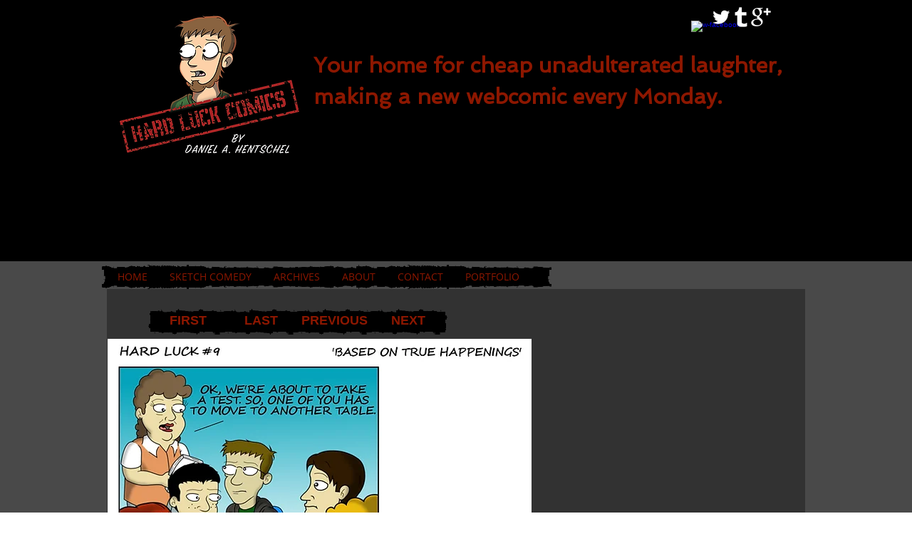

--- FILE ---
content_type: text/html; charset=UTF-8
request_url: https://www.hardluckcomics.com/based-on-true-happenings
body_size: 167725
content:
<!DOCTYPE html>
<html lang="en">
<head>
  
  <!-- SEO Tags -->
  <title>based on true happenings | hardluckcomics</title>
  <link rel="canonical" href="https://www.hardluckcomics.com/based-on-true-happenings"/>
  <meta property="og:title" content="based on true happenings | hardluckcomics"/>
  <meta property="og:url" content="https://www.hardluckcomics.com/based-on-true-happenings"/>
  <meta property="og:site_name" content="hardluckcomics"/>
  <meta property="og:type" content="website"/>
  <meta name="google-site-verification" content="RKJ_x3hBM6mCIeJf_ol0oTPz7e7Rb5oN0HpebLnoOrM"/>
  <meta name="twitter:card" content="summary_large_image"/>
  <meta name="twitter:title" content="based on true happenings | hardluckcomics"/>

  
  <meta charset='utf-8'>
  <meta name="viewport" content="width=device-width, initial-scale=1" id="wixDesktopViewport" />
  <meta http-equiv="X-UA-Compatible" content="IE=edge">
  <meta name="generator" content="Wix.com Website Builder"/>

  <link rel="icon" sizes="192x192" href="https://static.parastorage.com/client/pfavico.ico" type="image/x-icon"/>
  <link rel="shortcut icon" href="https://static.parastorage.com/client/pfavico.ico" type="image/x-icon"/>
  <link rel="apple-touch-icon" href="https://static.parastorage.com/client/pfavico.ico" type="image/x-icon"/>

  <!-- Safari Pinned Tab Icon -->
  <!-- <link rel="mask-icon" href="https://static.parastorage.com/client/pfavico.ico"> -->

  <!-- Original trials -->
  


  <!-- Segmenter Polyfill -->
  <script>
    if (!window.Intl || !window.Intl.Segmenter) {
      (function() {
        var script = document.createElement('script');
        script.src = 'https://static.parastorage.com/unpkg/@formatjs/intl-segmenter@11.7.10/polyfill.iife.js';
        document.head.appendChild(script);
      })();
    }
  </script>

  <!-- Legacy Polyfills -->
  <script nomodule="" src="https://static.parastorage.com/unpkg/core-js-bundle@3.2.1/minified.js"></script>
  <script nomodule="" src="https://static.parastorage.com/unpkg/focus-within-polyfill@5.0.9/dist/focus-within-polyfill.js"></script>

  <!-- Performance API Polyfills -->
  <script>
  (function () {
    var noop = function noop() {};
    if ("performance" in window === false) {
      window.performance = {};
    }
    window.performance.mark = performance.mark || noop;
    window.performance.measure = performance.measure || noop;
    if ("now" in window.performance === false) {
      var nowOffset = Date.now();
      if (performance.timing && performance.timing.navigationStart) {
        nowOffset = performance.timing.navigationStart;
      }
      window.performance.now = function now() {
        return Date.now() - nowOffset;
      };
    }
  })();
  </script>

  <!-- Globals Definitions -->
  <script>
    (function () {
      var now = Date.now()
      window.initialTimestamps = {
        initialTimestamp: now,
        initialRequestTimestamp: Math.round(performance.timeOrigin ? performance.timeOrigin : now - performance.now())
      }

      window.thunderboltTag = "libs-releases-GA-local"
      window.thunderboltVersion = "1.16803.0"
    })();
  </script>

  <!-- Essential Viewer Model -->
  <script type="application/json" id="wix-essential-viewer-model">{"fleetConfig":{"fleetName":"thunderbolt-seo-isolated-renderer","type":"GA","code":0},"mode":{"qa":false,"enableTestApi":false,"debug":false,"ssrIndicator":false,"ssrOnly":false,"siteAssetsFallback":"enable","versionIndicator":false},"componentsLibrariesTopology":[{"artifactId":"editor-elements","namespace":"wixui","url":"https:\/\/static.parastorage.com\/services\/editor-elements\/1.14868.0"},{"artifactId":"editor-elements","namespace":"dsgnsys","url":"https:\/\/static.parastorage.com\/services\/editor-elements\/1.14868.0"}],"siteFeaturesConfigs":{"sessionManager":{"isRunningInDifferentSiteContext":false}},"language":{"userLanguage":"en"},"siteAssets":{"clientTopology":{"mediaRootUrl":"https:\/\/static.wixstatic.com","scriptsUrl":"static.parastorage.com","staticMediaUrl":"https:\/\/static.wixstatic.com\/media","moduleRepoUrl":"https:\/\/static.parastorage.com\/unpkg","fileRepoUrl":"https:\/\/static.parastorage.com\/services","viewerAppsUrl":"https:\/\/viewer-apps.parastorage.com","viewerAssetsUrl":"https:\/\/viewer-assets.parastorage.com","siteAssetsUrl":"https:\/\/siteassets.parastorage.com","pageJsonServerUrls":["https:\/\/pages.parastorage.com","https:\/\/staticorigin.wixstatic.com","https:\/\/www.hardluckcomics.com","https:\/\/fallback.wix.com\/wix-html-editor-pages-webapp\/page"],"pathOfTBModulesInFileRepoForFallback":"wix-thunderbolt\/dist\/"}},"siteFeatures":["accessibility","appMonitoring","assetsLoader","businessLogger","captcha","clickHandlerRegistrar","clientSdk","commonConfig","componentsLoader","componentsRegistry","consentPolicy","cyclicTabbing","domSelectors","environmentWixCodeSdk","environment","locationWixCodeSdk","mpaNavigation","navigationManager","navigationPhases","pages","panorama","renderer","reporter","router","scrollRestoration","seoWixCodeSdk","seo","sessionManager","siteMembersWixCodeSdk","siteMembers","siteScrollBlocker","siteWixCodeSdk","speculationRules","ssrCache","stores","structureApi","thunderboltInitializer","tpaCommons","translations","usedPlatformApis","warmupData","windowMessageRegistrar","windowWixCodeSdk","wixEmbedsApi","componentsReact","platform"],"site":{"externalBaseUrl":"https:\/\/www.hardluckcomics.com","isSEO":true},"media":{"staticMediaUrl":"https:\/\/static.wixstatic.com\/media","mediaRootUrl":"https:\/\/static.wixstatic.com\/","staticVideoUrl":"https:\/\/video.wixstatic.com\/"},"requestUrl":"https:\/\/www.hardluckcomics.com\/based-on-true-happenings","rollout":{"siteAssetsVersionsRollout":false,"isDACRollout":0,"isTBRollout":false},"commonConfig":{"brand":"wix","host":"VIEWER","bsi":"","consentPolicy":{},"consentPolicyHeader":{},"siteRevision":"1663","renderingFlow":"NONE","language":"en","locale":"en-us"},"interactionSampleRatio":0.01,"dynamicModelUrl":"https:\/\/www.hardluckcomics.com\/_api\/v2\/dynamicmodel","accessTokensUrl":"https:\/\/www.hardluckcomics.com\/_api\/v1\/access-tokens","isExcludedFromSecurityExperiments":false,"experiments":{"specs.thunderbolt.hardenFetchAndXHR":true,"specs.thunderbolt.securityExperiments":true}}</script>
  <script>window.viewerModel = JSON.parse(document.getElementById('wix-essential-viewer-model').textContent)</script>

  <script>
    window.commonConfig = viewerModel.commonConfig
  </script>

  
  <!-- BEGIN handleAccessTokens bundle -->

  <script data-url="https://static.parastorage.com/services/wix-thunderbolt/dist/handleAccessTokens.inline.4f2f9a53.bundle.min.js">(()=>{"use strict";function e(e){let{context:o,property:r,value:n,enumerable:i=!0}=e,c=e.get,l=e.set;if(!r||void 0===n&&!c&&!l)return new Error("property and value are required");let a=o||globalThis,s=a?.[r],u={};if(void 0!==n)u.value=n;else{if(c){let e=t(c);e&&(u.get=e)}if(l){let e=t(l);e&&(u.set=e)}}let p={...u,enumerable:i||!1,configurable:!1};void 0!==n&&(p.writable=!1);try{Object.defineProperty(a,r,p)}catch(e){return e instanceof TypeError?s:e}return s}function t(e,t){return"function"==typeof e?e:!0===e?.async&&"function"==typeof e.func?t?async function(t){return e.func(t)}:async function(){return e.func()}:"function"==typeof e?.func?e.func:void 0}try{e({property:"strictDefine",value:e})}catch{}try{e({property:"defineStrictObject",value:r})}catch{}try{e({property:"defineStrictMethod",value:n})}catch{}var o=["toString","toLocaleString","valueOf","constructor","prototype"];function r(t){let{context:n,property:c,propertiesToExclude:l=[],skipPrototype:a=!1,hardenPrototypePropertiesToExclude:s=[]}=t;if(!c)return new Error("property is required");let u=(n||globalThis)[c],p={},f=i(n,c);u&&("object"==typeof u||"function"==typeof u)&&Reflect.ownKeys(u).forEach(t=>{if(!l.includes(t)&&!o.includes(t)){let o=i(u,t);if(o&&(o.writable||o.configurable)){let{value:r,get:n,set:i,enumerable:c=!1}=o,l={};void 0!==r?l.value=r:n?l.get=n:i&&(l.set=i);try{let o=e({context:u,property:t,...l,enumerable:c});p[t]=o}catch(e){if(!(e instanceof TypeError))throw e;try{p[t]=o.value||o.get||o.set}catch{}}}}});let d={originalObject:u,originalProperties:p};if(!a&&void 0!==u?.prototype){let e=r({context:u,property:"prototype",propertiesToExclude:s,skipPrototype:!0});e instanceof Error||(d.originalPrototype=e?.originalObject,d.originalPrototypeProperties=e?.originalProperties)}return e({context:n,property:c,value:u,enumerable:f?.enumerable}),d}function n(t,o){let r=(o||globalThis)[t],n=i(o||globalThis,t);return r&&n&&(n.writable||n.configurable)?(Object.freeze(r),e({context:globalThis,property:t,value:r})):r}function i(e,t){if(e&&t)try{return Reflect.getOwnPropertyDescriptor(e,t)}catch{return}}function c(e){if("string"!=typeof e)return e;try{return decodeURIComponent(e).toLowerCase().trim()}catch{return e.toLowerCase().trim()}}function l(e,t){let o="";if("string"==typeof e)o=e.split("=")[0]?.trim()||"";else{if(!e||"string"!=typeof e.name)return!1;o=e.name}return t.has(c(o)||"")}function a(e,t){let o;return o="string"==typeof e?e.split(";").map(e=>e.trim()).filter(e=>e.length>0):e||[],o.filter(e=>!l(e,t))}var s=null;function u(){return null===s&&(s=typeof Document>"u"?void 0:Object.getOwnPropertyDescriptor(Document.prototype,"cookie")),s}function p(t,o){if(!globalThis?.cookieStore)return;let r=globalThis.cookieStore.get.bind(globalThis.cookieStore),n=globalThis.cookieStore.getAll.bind(globalThis.cookieStore),i=globalThis.cookieStore.set.bind(globalThis.cookieStore),c=globalThis.cookieStore.delete.bind(globalThis.cookieStore);return e({context:globalThis.CookieStore.prototype,property:"get",value:async function(e){return l(("string"==typeof e?e:e.name)||"",t)?null:r.call(this,e)},enumerable:!0}),e({context:globalThis.CookieStore.prototype,property:"getAll",value:async function(){return a(await n.apply(this,Array.from(arguments)),t)},enumerable:!0}),e({context:globalThis.CookieStore.prototype,property:"set",value:async function(){let e=Array.from(arguments);if(!l(1===e.length?e[0].name:e[0],t))return i.apply(this,e);o&&console.warn(o)},enumerable:!0}),e({context:globalThis.CookieStore.prototype,property:"delete",value:async function(){let e=Array.from(arguments);if(!l(1===e.length?e[0].name:e[0],t))return c.apply(this,e)},enumerable:!0}),e({context:globalThis.cookieStore,property:"prototype",value:globalThis.CookieStore.prototype,enumerable:!1}),e({context:globalThis,property:"cookieStore",value:globalThis.cookieStore,enumerable:!0}),{get:r,getAll:n,set:i,delete:c}}var f=["TextEncoder","TextDecoder","XMLHttpRequestEventTarget","EventTarget","URL","JSON","Reflect","Object","Array","Map","Set","WeakMap","WeakSet","Promise","Symbol","Error"],d=["addEventListener","removeEventListener","dispatchEvent","encodeURI","encodeURIComponent","decodeURI","decodeURIComponent"];const y=(e,t)=>{try{const o=t?t.get.call(document):document.cookie;return o.split(";").map(e=>e.trim()).filter(t=>t?.startsWith(e))[0]?.split("=")[1]}catch(e){return""}},g=(e="",t="",o="/")=>`${e}=; ${t?`domain=${t};`:""} max-age=0; path=${o}; expires=Thu, 01 Jan 1970 00:00:01 GMT`;function m(){(function(){if("undefined"!=typeof window){const e=performance.getEntriesByType("navigation")[0];return"back_forward"===(e?.type||"")}return!1})()&&function(){const{counter:e}=function(){const e=b("getItem");if(e){const[t,o]=e.split("-"),r=o?parseInt(o,10):0;if(r>=3){const e=t?Number(t):0;if(Date.now()-e>6e4)return{counter:0}}return{counter:r}}return{counter:0}}();e<3?(!function(e=1){b("setItem",`${Date.now()}-${e}`)}(e+1),window.location.reload()):console.error("ATS: Max reload attempts reached")}()}function b(e,t){try{return sessionStorage[e]("reload",t||"")}catch(e){console.error("ATS: Error calling sessionStorage:",e)}}const h="client-session-bind",v="sec-fetch-unsupported",{experiments:w}=window.viewerModel,T=[h,"client-binding",v,"svSession","smSession","server-session-bind","wixSession2","wixSession3"].map(e=>e.toLowerCase()),{cookie:S}=function(t,o){let r=new Set(t);return e({context:document,property:"cookie",set:{func:e=>function(e,t,o,r){let n=u(),i=c(t.split(";")[0]||"")||"";[...o].every(e=>!i.startsWith(e.toLowerCase()))&&n?.set?n.set.call(e,t):r&&console.warn(r)}(document,e,r,o)},get:{func:()=>function(e,t){let o=u();if(!o?.get)throw new Error("Cookie descriptor or getter not available");return a(o.get.call(e),t).join("; ")}(document,r)},enumerable:!0}),{cookieStore:p(r,o),cookie:u()}}(T),k="tbReady",x="security_overrideGlobals",{experiments:E,siteFeaturesConfigs:C,accessTokensUrl:P}=window.viewerModel,R=P,M={},O=(()=>{const e=y(h,S);if(w["specs.thunderbolt.browserCacheReload"]){y(v,S)||e?b("removeItem"):m()}return(()=>{const e=g(h),t=g(h,location.hostname);S.set.call(document,e),S.set.call(document,t)})(),e})();O&&(M["client-binding"]=O);const D=fetch;addEventListener(k,function e(t){const{logger:o}=t.detail;try{window.tb.init({fetch:D,fetchHeaders:M})}catch(e){const t=new Error("TB003");o.meter(`${x}_${t.message}`,{paramsOverrides:{errorType:x,eventString:t.message}}),window?.viewerModel?.mode.debug&&console.error(e)}finally{removeEventListener(k,e)}}),E["specs.thunderbolt.hardenFetchAndXHR"]||(window.fetchDynamicModel=()=>C.sessionManager.isRunningInDifferentSiteContext?Promise.resolve({}):fetch(R,{credentials:"same-origin",headers:M}).then(function(e){if(!e.ok)throw new Error(`[${e.status}]${e.statusText}`);return e.json()}),window.dynamicModelPromise=window.fetchDynamicModel())})();
//# sourceMappingURL=https://static.parastorage.com/services/wix-thunderbolt/dist/handleAccessTokens.inline.4f2f9a53.bundle.min.js.map</script>

<!-- END handleAccessTokens bundle -->

<!-- BEGIN overrideGlobals bundle -->

<script data-url="https://static.parastorage.com/services/wix-thunderbolt/dist/overrideGlobals.inline.ec13bfcf.bundle.min.js">(()=>{"use strict";function e(e){let{context:r,property:o,value:n,enumerable:i=!0}=e,c=e.get,a=e.set;if(!o||void 0===n&&!c&&!a)return new Error("property and value are required");let l=r||globalThis,u=l?.[o],s={};if(void 0!==n)s.value=n;else{if(c){let e=t(c);e&&(s.get=e)}if(a){let e=t(a);e&&(s.set=e)}}let p={...s,enumerable:i||!1,configurable:!1};void 0!==n&&(p.writable=!1);try{Object.defineProperty(l,o,p)}catch(e){return e instanceof TypeError?u:e}return u}function t(e,t){return"function"==typeof e?e:!0===e?.async&&"function"==typeof e.func?t?async function(t){return e.func(t)}:async function(){return e.func()}:"function"==typeof e?.func?e.func:void 0}try{e({property:"strictDefine",value:e})}catch{}try{e({property:"defineStrictObject",value:o})}catch{}try{e({property:"defineStrictMethod",value:n})}catch{}var r=["toString","toLocaleString","valueOf","constructor","prototype"];function o(t){let{context:n,property:c,propertiesToExclude:a=[],skipPrototype:l=!1,hardenPrototypePropertiesToExclude:u=[]}=t;if(!c)return new Error("property is required");let s=(n||globalThis)[c],p={},f=i(n,c);s&&("object"==typeof s||"function"==typeof s)&&Reflect.ownKeys(s).forEach(t=>{if(!a.includes(t)&&!r.includes(t)){let r=i(s,t);if(r&&(r.writable||r.configurable)){let{value:o,get:n,set:i,enumerable:c=!1}=r,a={};void 0!==o?a.value=o:n?a.get=n:i&&(a.set=i);try{let r=e({context:s,property:t,...a,enumerable:c});p[t]=r}catch(e){if(!(e instanceof TypeError))throw e;try{p[t]=r.value||r.get||r.set}catch{}}}}});let d={originalObject:s,originalProperties:p};if(!l&&void 0!==s?.prototype){let e=o({context:s,property:"prototype",propertiesToExclude:u,skipPrototype:!0});e instanceof Error||(d.originalPrototype=e?.originalObject,d.originalPrototypeProperties=e?.originalProperties)}return e({context:n,property:c,value:s,enumerable:f?.enumerable}),d}function n(t,r){let o=(r||globalThis)[t],n=i(r||globalThis,t);return o&&n&&(n.writable||n.configurable)?(Object.freeze(o),e({context:globalThis,property:t,value:o})):o}function i(e,t){if(e&&t)try{return Reflect.getOwnPropertyDescriptor(e,t)}catch{return}}function c(e){if("string"!=typeof e)return e;try{return decodeURIComponent(e).toLowerCase().trim()}catch{return e.toLowerCase().trim()}}function a(e,t){return e instanceof Headers?e.forEach((r,o)=>{l(o,t)||e.delete(o)}):Object.keys(e).forEach(r=>{l(r,t)||delete e[r]}),e}function l(e,t){return!t.has(c(e)||"")}function u(e,t){let r=!0,o=function(e){let t,r;if(globalThis.Request&&e instanceof Request)t=e.url;else{if("function"!=typeof e?.toString)throw new Error("Unsupported type for url");t=e.toString()}try{return new URL(t).pathname}catch{return r=t.replace(/#.+/gi,"").split("?").shift(),r.startsWith("/")?r:`/${r}`}}(e),n=c(o);return n&&t.some(e=>n.includes(e))&&(r=!1),r}function s(t,r,o){let n=fetch,i=XMLHttpRequest,c=new Set(r);function s(){let e=new i,r=e.open,n=e.setRequestHeader;return e.open=function(){let n=Array.from(arguments),i=n[1];if(n.length<2||u(i,t))return r.apply(e,n);throw new Error(o||`Request not allowed for path ${i}`)},e.setRequestHeader=function(t,r){l(decodeURIComponent(t),c)&&n.call(e,t,r)},e}return e({property:"fetch",value:function(){let e=function(e,t){return globalThis.Request&&e[0]instanceof Request&&e[0]?.headers?a(e[0].headers,t):e[1]?.headers&&a(e[1].headers,t),e}(arguments,c);return u(arguments[0],t)?n.apply(globalThis,Array.from(e)):new Promise((e,t)=>{t(new Error(o||`Request not allowed for path ${arguments[0]}`))})},enumerable:!0}),e({property:"XMLHttpRequest",value:s,enumerable:!0}),Object.keys(i).forEach(e=>{s[e]=i[e]}),{fetch:n,XMLHttpRequest:i}}var p=["TextEncoder","TextDecoder","XMLHttpRequestEventTarget","EventTarget","URL","JSON","Reflect","Object","Array","Map","Set","WeakMap","WeakSet","Promise","Symbol","Error"],f=["addEventListener","removeEventListener","dispatchEvent","encodeURI","encodeURIComponent","decodeURI","decodeURIComponent"];const d=function(){let t=globalThis.open,r=document.open;function o(e,r,o){let n="string"!=typeof e,i=t.call(window,e,r,o);return n||e&&function(e){return e.startsWith("//")&&/(?:[a-z0-9](?:[a-z0-9-]{0,61}[a-z0-9])?\.)+[a-z0-9][a-z0-9-]{0,61}[a-z0-9]/g.test(`${location.protocol}:${e}`)&&(e=`${location.protocol}${e}`),!e.startsWith("http")||new URL(e).hostname===location.hostname}(e)?{}:i}return e({property:"open",value:o,context:globalThis,enumerable:!0}),e({property:"open",value:function(e,t,n){return e?o(e,t,n):r.call(document,e||"",t||"",n||"")},context:document,enumerable:!0}),{open:t,documentOpen:r}},y=function(){let t=document.createElement,r=Element.prototype.setAttribute,o=Element.prototype.setAttributeNS;return e({property:"createElement",context:document,value:function(n,i){let a=t.call(document,n,i);if("iframe"===c(n)){e({property:"srcdoc",context:a,get:()=>"",set:()=>{console.warn("`srcdoc` is not allowed in iframe elements.")}});let t=function(e,t){"srcdoc"!==e.toLowerCase()?r.call(a,e,t):console.warn("`srcdoc` attribute is not allowed to be set.")},n=function(e,t,r){"srcdoc"!==t.toLowerCase()?o.call(a,e,t,r):console.warn("`srcdoc` attribute is not allowed to be set.")};a.setAttribute=t,a.setAttributeNS=n}return a},enumerable:!0}),{createElement:t,setAttribute:r,setAttributeNS:o}},m=["client-binding"],b=["/_api/v1/access-tokens","/_api/v2/dynamicmodel","/_api/one-app-session-web/v3/businesses"],h=function(){let t=setTimeout,r=setInterval;return o("setTimeout",0,globalThis),o("setInterval",0,globalThis),{setTimeout:t,setInterval:r};function o(t,r,o){let n=o||globalThis,i=n[t];if(!i||"function"!=typeof i)throw new Error(`Function ${t} not found or is not a function`);e({property:t,value:function(){let e=Array.from(arguments);if("string"!=typeof e[r])return i.apply(n,e);console.warn(`Calling ${t} with a String Argument at index ${r} is not allowed`)},context:o,enumerable:!0})}},v=function(){if(navigator&&"serviceWorker"in navigator){let t=navigator.serviceWorker.register;return e({context:navigator.serviceWorker,property:"register",value:function(){console.log("Service worker registration is not allowed")},enumerable:!0}),{register:t}}return{}};performance.mark("overrideGlobals started");const{isExcludedFromSecurityExperiments:g,experiments:w}=window.viewerModel,E=!g&&w["specs.thunderbolt.securityExperiments"];try{d(),E&&y(),w["specs.thunderbolt.hardenFetchAndXHR"]&&E&&s(b,m),v(),(e=>{let t=[],r=[];r=r.concat(["TextEncoder","TextDecoder"]),e&&(r=r.concat(["XMLHttpRequestEventTarget","EventTarget"])),r=r.concat(["URL","JSON"]),e&&(t=t.concat(["addEventListener","removeEventListener"])),t=t.concat(["encodeURI","encodeURIComponent","decodeURI","decodeURIComponent"]),r=r.concat(["String","Number"]),e&&r.push("Object"),r=r.concat(["Reflect"]),t.forEach(e=>{n(e),["addEventListener","removeEventListener"].includes(e)&&n(e,document)}),r.forEach(e=>{o({property:e})})})(E),E&&h()}catch(e){window?.viewerModel?.mode.debug&&console.error(e);const t=new Error("TB006");window.fedops?.reportError(t,"security_overrideGlobals"),window.Sentry?window.Sentry.captureException(t):globalThis.defineStrictProperty("sentryBuffer",[t],window,!1)}performance.mark("overrideGlobals ended")})();
//# sourceMappingURL=https://static.parastorage.com/services/wix-thunderbolt/dist/overrideGlobals.inline.ec13bfcf.bundle.min.js.map</script>

<!-- END overrideGlobals bundle -->


  
  <script>
    window.commonConfig = viewerModel.commonConfig

	
    window.clientSdk = new Proxy({}, {get: (target, prop) => (...args) => window.externalsRegistry.clientSdk.loaded.then(() => window.__clientSdk__[prop](...args))})
    
  </script>

  <!-- Initial CSS -->
  <style data-url="https://static.parastorage.com/services/wix-thunderbolt/dist/main.347af09f.min.css">@keyframes slide-horizontal-new{0%{transform:translateX(100%)}}@keyframes slide-horizontal-old{80%{opacity:1}to{opacity:0;transform:translateX(-100%)}}@keyframes slide-vertical-new{0%{transform:translateY(-100%)}}@keyframes slide-vertical-old{80%{opacity:1}to{opacity:0;transform:translateY(100%)}}@keyframes out-in-new{0%{opacity:0}}@keyframes out-in-old{to{opacity:0}}:root:active-view-transition{view-transition-name:none}::view-transition{pointer-events:none}:root:active-view-transition::view-transition-new(page-group),:root:active-view-transition::view-transition-old(page-group){animation-duration:.6s;cursor:wait;pointer-events:all}:root:active-view-transition-type(SlideHorizontal)::view-transition-old(page-group){animation:slide-horizontal-old .6s cubic-bezier(.83,0,.17,1) forwards;mix-blend-mode:normal}:root:active-view-transition-type(SlideHorizontal)::view-transition-new(page-group){animation:slide-horizontal-new .6s cubic-bezier(.83,0,.17,1) backwards;mix-blend-mode:normal}:root:active-view-transition-type(SlideVertical)::view-transition-old(page-group){animation:slide-vertical-old .6s cubic-bezier(.83,0,.17,1) forwards;mix-blend-mode:normal}:root:active-view-transition-type(SlideVertical)::view-transition-new(page-group){animation:slide-vertical-new .6s cubic-bezier(.83,0,.17,1) backwards;mix-blend-mode:normal}:root:active-view-transition-type(OutIn)::view-transition-old(page-group){animation:out-in-old .35s cubic-bezier(.22,1,.36,1) forwards}:root:active-view-transition-type(OutIn)::view-transition-new(page-group){animation:out-in-new .35s cubic-bezier(.64,0,.78,0) .35s backwards}@media(prefers-reduced-motion:reduce){::view-transition-group(*),::view-transition-new(*),::view-transition-old(*){animation:none!important}}body,html{background:transparent;border:0;margin:0;outline:0;padding:0;vertical-align:baseline}body{--scrollbar-width:0px;font-family:Arial,Helvetica,sans-serif;font-size:10px}body,html{height:100%}body{overflow-x:auto;overflow-y:scroll}body:not(.responsive) #site-root{min-width:var(--site-width);width:100%}body:not([data-js-loaded]) [data-hide-prejs]{visibility:hidden}interact-element{display:contents}#SITE_CONTAINER{position:relative}:root{--one-unit:1vw;--section-max-width:9999px;--spx-stopper-max:9999px;--spx-stopper-min:0px;--browser-zoom:1}@supports(-webkit-appearance:none) and (stroke-color:transparent){:root{--safari-sticky-fix:opacity;--experimental-safari-sticky-fix:translateZ(0)}}@supports(container-type:inline-size){:root{--one-unit:1cqw}}[id^=oldHoverBox-]{mix-blend-mode:plus-lighter;transition:opacity .5s ease,visibility .5s ease}[data-mesh-id$=inlineContent-gridContainer]:has(>[id^=oldHoverBox-]){isolation:isolate}</style>
<style data-url="https://static.parastorage.com/services/wix-thunderbolt/dist/main.renderer.25146d00.min.css">a,abbr,acronym,address,applet,b,big,blockquote,button,caption,center,cite,code,dd,del,dfn,div,dl,dt,em,fieldset,font,footer,form,h1,h2,h3,h4,h5,h6,header,i,iframe,img,ins,kbd,label,legend,li,nav,object,ol,p,pre,q,s,samp,section,small,span,strike,strong,sub,sup,table,tbody,td,tfoot,th,thead,title,tr,tt,u,ul,var{background:transparent;border:0;margin:0;outline:0;padding:0;vertical-align:baseline}input,select,textarea{box-sizing:border-box;font-family:Helvetica,Arial,sans-serif}ol,ul{list-style:none}blockquote,q{quotes:none}ins{text-decoration:none}del{text-decoration:line-through}table{border-collapse:collapse;border-spacing:0}a{cursor:pointer;text-decoration:none}.testStyles{overflow-y:hidden}.reset-button{-webkit-appearance:none;background:none;border:0;color:inherit;font:inherit;line-height:normal;outline:0;overflow:visible;padding:0;-webkit-user-select:none;-moz-user-select:none;-ms-user-select:none}:focus{outline:none}body.device-mobile-optimized:not(.disable-site-overflow){overflow-x:hidden;overflow-y:scroll}body.device-mobile-optimized:not(.responsive) #SITE_CONTAINER{margin-left:auto;margin-right:auto;overflow-x:visible;position:relative;width:320px}body.device-mobile-optimized:not(.responsive):not(.blockSiteScrolling) #SITE_CONTAINER{margin-top:0}body.device-mobile-optimized>*{max-width:100%!important}body.device-mobile-optimized #site-root{overflow-x:hidden;overflow-y:hidden}@supports(overflow:clip){body.device-mobile-optimized #site-root{overflow-x:clip;overflow-y:clip}}body.device-mobile-non-optimized #SITE_CONTAINER #site-root{overflow-x:clip;overflow-y:clip}body.device-mobile-non-optimized.fullScreenMode{background-color:#5f6360}body.device-mobile-non-optimized.fullScreenMode #MOBILE_ACTIONS_MENU,body.device-mobile-non-optimized.fullScreenMode #SITE_BACKGROUND,body.device-mobile-non-optimized.fullScreenMode #site-root,body.fullScreenMode #WIX_ADS{visibility:hidden}body.fullScreenMode{overflow-x:hidden!important;overflow-y:hidden!important}body.fullScreenMode.device-mobile-optimized #TINY_MENU{opacity:0;pointer-events:none}body.fullScreenMode-scrollable.device-mobile-optimized{overflow-x:hidden!important;overflow-y:auto!important}body.fullScreenMode-scrollable.device-mobile-optimized #masterPage,body.fullScreenMode-scrollable.device-mobile-optimized #site-root{overflow-x:hidden!important;overflow-y:hidden!important}body.fullScreenMode-scrollable.device-mobile-optimized #SITE_BACKGROUND,body.fullScreenMode-scrollable.device-mobile-optimized #masterPage{height:auto!important}body.fullScreenMode-scrollable.device-mobile-optimized #masterPage.mesh-layout{height:0!important}body.blockSiteScrolling,body.siteScrollingBlocked{position:fixed;width:100%}body.siteScrollingBlockedIOSFix{overflow:hidden!important}body.blockSiteScrolling #SITE_CONTAINER{margin-top:calc(var(--blocked-site-scroll-margin-top)*-1)}#site-root{margin:0 auto;min-height:100%;position:relative;top:var(--wix-ads-height)}#site-root img:not([src]){visibility:hidden}#site-root svg img:not([src]){visibility:visible}.auto-generated-link{color:inherit}#SCROLL_TO_BOTTOM,#SCROLL_TO_TOP{height:0}.has-click-trigger{cursor:pointer}.fullScreenOverlay{bottom:0;display:flex;justify-content:center;left:0;overflow-y:hidden;position:fixed;right:0;top:-60px;z-index:1005}.fullScreenOverlay>.fullScreenOverlayContent{bottom:0;left:0;margin:0 auto;overflow:hidden;position:absolute;right:0;top:60px;transform:translateZ(0)}[data-mesh-id$=centeredContent],[data-mesh-id$=form],[data-mesh-id$=inlineContent]{pointer-events:none;position:relative}[data-mesh-id$=-gridWrapper],[data-mesh-id$=-rotated-wrapper]{pointer-events:none}[data-mesh-id$=-gridContainer]>*,[data-mesh-id$=-rotated-wrapper]>*,[data-mesh-id$=inlineContent]>:not([data-mesh-id$=-gridContainer]){pointer-events:auto}.device-mobile-optimized #masterPage.mesh-layout #SOSP_CONTAINER_CUSTOM_ID{grid-area:2/1/3/2;-ms-grid-row:2;position:relative}#masterPage.mesh-layout{-ms-grid-rows:max-content max-content min-content max-content;-ms-grid-columns:100%;align-items:start;display:-ms-grid;display:grid;grid-template-columns:100%;grid-template-rows:max-content max-content min-content max-content;justify-content:stretch}#masterPage.mesh-layout #PAGES_CONTAINER,#masterPage.mesh-layout #SITE_FOOTER-placeholder,#masterPage.mesh-layout #SITE_FOOTER_WRAPPER,#masterPage.mesh-layout #SITE_HEADER-placeholder,#masterPage.mesh-layout #SITE_HEADER_WRAPPER,#masterPage.mesh-layout #SOSP_CONTAINER_CUSTOM_ID[data-state~=mobileView],#masterPage.mesh-layout #soapAfterPagesContainer,#masterPage.mesh-layout #soapBeforePagesContainer{-ms-grid-row-align:start;-ms-grid-column-align:start;-ms-grid-column:1}#masterPage.mesh-layout #SITE_HEADER-placeholder,#masterPage.mesh-layout #SITE_HEADER_WRAPPER{grid-area:1/1/2/2;-ms-grid-row:1}#masterPage.mesh-layout #PAGES_CONTAINER,#masterPage.mesh-layout #soapAfterPagesContainer,#masterPage.mesh-layout #soapBeforePagesContainer{grid-area:3/1/4/2;-ms-grid-row:3}#masterPage.mesh-layout #soapAfterPagesContainer,#masterPage.mesh-layout #soapBeforePagesContainer{width:100%}#masterPage.mesh-layout #PAGES_CONTAINER{align-self:stretch}#masterPage.mesh-layout main#PAGES_CONTAINER{display:block}#masterPage.mesh-layout #SITE_FOOTER-placeholder,#masterPage.mesh-layout #SITE_FOOTER_WRAPPER{grid-area:4/1/5/2;-ms-grid-row:4}#masterPage.mesh-layout #SITE_PAGES,#masterPage.mesh-layout [data-mesh-id=PAGES_CONTAINERcenteredContent],#masterPage.mesh-layout [data-mesh-id=PAGES_CONTAINERinlineContent]{height:100%}#masterPage.mesh-layout.desktop>*{width:100%}#masterPage.mesh-layout #PAGES_CONTAINER,#masterPage.mesh-layout #SITE_FOOTER,#masterPage.mesh-layout #SITE_FOOTER_WRAPPER,#masterPage.mesh-layout #SITE_HEADER,#masterPage.mesh-layout #SITE_HEADER_WRAPPER,#masterPage.mesh-layout #SITE_PAGES,#masterPage.mesh-layout #masterPageinlineContent{position:relative}#masterPage.mesh-layout #SITE_HEADER{grid-area:1/1/2/2}#masterPage.mesh-layout #SITE_FOOTER{grid-area:4/1/5/2}#masterPage.mesh-layout.overflow-x-clip #SITE_FOOTER,#masterPage.mesh-layout.overflow-x-clip #SITE_HEADER{overflow-x:clip}[data-z-counter]{z-index:0}[data-z-counter="0"]{z-index:auto}.wixSiteProperties{-webkit-font-smoothing:antialiased;-moz-osx-font-smoothing:grayscale}:root{--wst-button-color-fill-primary:rgb(var(--color_48));--wst-button-color-border-primary:rgb(var(--color_49));--wst-button-color-text-primary:rgb(var(--color_50));--wst-button-color-fill-primary-hover:rgb(var(--color_51));--wst-button-color-border-primary-hover:rgb(var(--color_52));--wst-button-color-text-primary-hover:rgb(var(--color_53));--wst-button-color-fill-primary-disabled:rgb(var(--color_54));--wst-button-color-border-primary-disabled:rgb(var(--color_55));--wst-button-color-text-primary-disabled:rgb(var(--color_56));--wst-button-color-fill-secondary:rgb(var(--color_57));--wst-button-color-border-secondary:rgb(var(--color_58));--wst-button-color-text-secondary:rgb(var(--color_59));--wst-button-color-fill-secondary-hover:rgb(var(--color_60));--wst-button-color-border-secondary-hover:rgb(var(--color_61));--wst-button-color-text-secondary-hover:rgb(var(--color_62));--wst-button-color-fill-secondary-disabled:rgb(var(--color_63));--wst-button-color-border-secondary-disabled:rgb(var(--color_64));--wst-button-color-text-secondary-disabled:rgb(var(--color_65));--wst-color-fill-base-1:rgb(var(--color_36));--wst-color-fill-base-2:rgb(var(--color_37));--wst-color-fill-base-shade-1:rgb(var(--color_38));--wst-color-fill-base-shade-2:rgb(var(--color_39));--wst-color-fill-base-shade-3:rgb(var(--color_40));--wst-color-fill-accent-1:rgb(var(--color_41));--wst-color-fill-accent-2:rgb(var(--color_42));--wst-color-fill-accent-3:rgb(var(--color_43));--wst-color-fill-accent-4:rgb(var(--color_44));--wst-color-fill-background-primary:rgb(var(--color_11));--wst-color-fill-background-secondary:rgb(var(--color_12));--wst-color-text-primary:rgb(var(--color_15));--wst-color-text-secondary:rgb(var(--color_14));--wst-color-action:rgb(var(--color_18));--wst-color-disabled:rgb(var(--color_39));--wst-color-title:rgb(var(--color_45));--wst-color-subtitle:rgb(var(--color_46));--wst-color-line:rgb(var(--color_47));--wst-font-style-h2:var(--font_2);--wst-font-style-h3:var(--font_3);--wst-font-style-h4:var(--font_4);--wst-font-style-h5:var(--font_5);--wst-font-style-h6:var(--font_6);--wst-font-style-body-large:var(--font_7);--wst-font-style-body-medium:var(--font_8);--wst-font-style-body-small:var(--font_9);--wst-font-style-body-x-small:var(--font_10);--wst-color-custom-1:rgb(var(--color_13));--wst-color-custom-2:rgb(var(--color_16));--wst-color-custom-3:rgb(var(--color_17));--wst-color-custom-4:rgb(var(--color_19));--wst-color-custom-5:rgb(var(--color_20));--wst-color-custom-6:rgb(var(--color_21));--wst-color-custom-7:rgb(var(--color_22));--wst-color-custom-8:rgb(var(--color_23));--wst-color-custom-9:rgb(var(--color_24));--wst-color-custom-10:rgb(var(--color_25));--wst-color-custom-11:rgb(var(--color_26));--wst-color-custom-12:rgb(var(--color_27));--wst-color-custom-13:rgb(var(--color_28));--wst-color-custom-14:rgb(var(--color_29));--wst-color-custom-15:rgb(var(--color_30));--wst-color-custom-16:rgb(var(--color_31));--wst-color-custom-17:rgb(var(--color_32));--wst-color-custom-18:rgb(var(--color_33));--wst-color-custom-19:rgb(var(--color_34));--wst-color-custom-20:rgb(var(--color_35))}.wix-presets-wrapper{display:contents}</style>

  <meta name="format-detection" content="telephone=no">
  <meta name="skype_toolbar" content="skype_toolbar_parser_compatible">
  
  

  

  

  <!-- head performance data start -->
  
  <!-- head performance data end -->
  

    


    
<style data-href="https://static.parastorage.com/services/editor-elements-library/dist/thunderbolt/rb_wixui.thunderbolt[DropDownMenu_SloppyBorderMenuButtonSkin].a604b9d8.min.css">._pfxlW{clip-path:inset(50%);height:24px;position:absolute;width:24px}._pfxlW:active,._pfxlW:focus{clip-path:unset;right:0;top:50%;transform:translateY(-50%)}._pfxlW.RG3k61{transform:translateY(-50%) rotate(180deg)}.AXrsX1,.ES0Eng{box-sizing:border-box;height:100%;overflow:visible;position:relative;width:auto}.ES0Eng[data-state~=header] a,.ES0Eng[data-state~=header] div,[data-state~=header].AXrsX1 a,[data-state~=header].AXrsX1 div{cursor:default!important}.AXrsX1 .ZIUrhI,.ES0Eng .ZIUrhI{display:inline-block;height:100%;width:100%}.AXrsX1{--display:inline-block;background-color:transparent;cursor:pointer;display:var(--display);transition:var(--trans,background-color .4s ease 0s)}.AXrsX1 .T87pEb{border-left:1px solid rgba(var(--sep,var(--color_15,color_15)),var(--alpha-sep,1));display:flex;flex-direction:column;height:100%;justify-content:center;padding:0 var(--pad,5px)}.AXrsX1 .lGrCXv{color:rgb(var(--txt,var(--color_15,color_15)));display:inline-block;font:var(--fnt,var(--font_1));padding:0 10px;transition:var(--trans2,color .4s ease 0s)}.AXrsX1:first-child[data-direction=ltr] .T87pEb,.AXrsX1:last-child[data-direction=rtl] .T87pEb{border:0}.AXrsX1[data-state~=drop]{background-color:rgba(var(--bg,var(--color_11,color_11)),var(--alpha-bg,1));display:block;transition:var(--trans,background-color .4s ease 0s);width:100%}.AXrsX1[data-state~=drop] .T87pEb{border:0}.AXrsX1[data-state~=link]:hover,.AXrsX1[data-state~=over]{background-color:rgba(var(--bgh,var(--color_17,color_17)),var(--alpha-bgh,1));transition:var(--trans,background-color .4s ease 0s)}.AXrsX1[data-state~=link]:hover .lGrCXv,.AXrsX1[data-state~=over] .lGrCXv{color:rgb(var(--txth,var(--color_15,color_15)));display:inline-block;transition:var(--trans2,color .4s ease 0s)}.AXrsX1[data-state~=selected]{background-color:rgba(var(--bgs,var(--color_18,color_18)),var(--alpha-bgs,1));transition:var(--trans,background-color .4s ease 0s)}.AXrsX1[data-state~=selected] .lGrCXv{color:rgb(var(--txts,var(--color_15,color_15)));display:inline-block;transition:var(--trans2,color .4s ease 0s)}.fnqnyP{overflow-x:hidden}.fnqnyP .WrUB2y{display:flex;flex-direction:column;height:100%;width:100%}.fnqnyP .WrUB2y .H8IyHt{flex:1}.fnqnyP .WrUB2y .xsyplD{height:calc(100% - (var(--menuTotalBordersY, 0px)));overflow:visible;white-space:nowrap;width:calc(100% - (var(--menuTotalBordersX, 0px)))}.fnqnyP .WrUB2y .xsyplD .Rio42C,.fnqnyP .WrUB2y .xsyplD ._4rH6En{direction:var(--menu-direction);display:inline-block;text-align:var(--menu-align,var(--align))}.fnqnyP .WrUB2y .xsyplD .cMj2kN{display:block;width:100%}.fnqnyP .z6MKeA{direction:var(--submenus-direction);display:block;opacity:1;text-align:var(--submenus-align,var(--align));z-index:99999}.fnqnyP .z6MKeA .d80aDt{display:inherit;overflow:visible;visibility:inherit;white-space:nowrap;width:auto}.fnqnyP .z6MKeA.BXnLkA{transition:visibility;transition-delay:.2s;visibility:visible}.fnqnyP .z6MKeA ._4rH6En{display:inline-block}.fnqnyP .dHDE5b{display:none}.w6_gFx.fnqnyP{overflow-x:visible}.w6_gFx.fnqnyP:before{background:url([data-uri]) repeat-x 0 0;top:-7px}.w6_gFx.fnqnyP:after,.w6_gFx.fnqnyP:before{content:"";height:7px;left:-7px;position:absolute;right:-7px}.w6_gFx.fnqnyP:after{background:url([data-uri]) repeat-x 0 100%;bottom:-7px}.w6_gFx.fnqnyP .z6MKeA{margin-top:15px;position:absolute;visibility:hidden}.w6_gFx.fnqnyP .z6MKeA.BXnLkA{visibility:visible}.w6_gFx.fnqnyP [data-dropmode=dropUp] .z6MKeA{margin-bottom:15px;margin-top:0}.w6_gFx.fnqnyP .d80aDt{background-color:rgba(var(--bgDrop,var(--color_11,color_11)),var(--alpha-bgDrop,1))}.w6_gFx.fnqnyP .H8IyHt .xsyplD{background-color:rgba(var(--bg,var(--color_11,color_11)),var(--alpha-bg,1));position:relative}.w6_gFx.fnqnyP .H8IyHt:before{background:url([data-uri]) repeat-y 0 0;bottom:0;content:"";left:-7px;position:absolute;top:0;width:7px}.w6_gFx.fnqnyP .H8IyHt:after{background:url([data-uri]) repeat-y 100% 0;bottom:0;content:"";position:absolute;right:-7px;top:0;width:7px}.w6_gFx.fnqnyP .z6MKeA:before{background:url([data-uri]) repeat-y 0 0;bottom:0;content:"";left:-7px;position:absolute;top:0;width:7px}.w6_gFx.fnqnyP .z6MKeA:after{background:url([data-uri]) repeat-y 100% 0;bottom:0;content:"";position:absolute;right:-7px;top:0;width:7px}.w6_gFx.fnqnyP .d80aDt:before{background:url([data-uri]) repeat-x 0 0;top:-7px}.w6_gFx.fnqnyP .d80aDt:after,.w6_gFx.fnqnyP .d80aDt:before{content:"";height:7px;left:-7px;position:absolute;right:-7px}.w6_gFx.fnqnyP .d80aDt:after{background:url([data-uri]) repeat-x 0 100%;bottom:-7px}</style>
<style data-href="https://static.parastorage.com/services/editor-elements-library/dist/thunderbolt/rb_wixui.thunderbolt_bootstrap-classic.72e6a2a3.min.css">.PlZyDq{touch-action:manipulation}.uDW_Qe{align-items:center;box-sizing:border-box;display:flex;justify-content:var(--label-align);min-width:100%;text-align:initial;width:-moz-max-content;width:max-content}.uDW_Qe:before{max-width:var(--margin-start,0)}.uDW_Qe:after,.uDW_Qe:before{align-self:stretch;content:"";flex-grow:1}.uDW_Qe:after{max-width:var(--margin-end,0)}.FubTgk{height:100%}.FubTgk .uDW_Qe{border-radius:var(--corvid-border-radius,var(--rd,0));bottom:0;box-shadow:var(--shd,0 1px 4px rgba(0,0,0,.6));left:0;position:absolute;right:0;top:0;transition:var(--trans1,border-color .4s ease 0s,background-color .4s ease 0s)}.FubTgk .uDW_Qe:link,.FubTgk .uDW_Qe:visited{border-color:transparent}.FubTgk .l7_2fn{color:var(--corvid-color,rgb(var(--txt,var(--color_15,color_15))));font:var(--fnt,var(--font_5));margin:0;position:relative;transition:var(--trans2,color .4s ease 0s);white-space:nowrap}.FubTgk[aria-disabled=false] .uDW_Qe{background-color:var(--corvid-background-color,rgba(var(--bg,var(--color_17,color_17)),var(--alpha-bg,1)));border:solid var(--corvid-border-color,rgba(var(--brd,var(--color_15,color_15)),var(--alpha-brd,1))) var(--corvid-border-width,var(--brw,0));cursor:pointer!important}:host(.device-mobile-optimized) .FubTgk[aria-disabled=false]:active .uDW_Qe,body.device-mobile-optimized .FubTgk[aria-disabled=false]:active .uDW_Qe{background-color:var(--corvid-hover-background-color,rgba(var(--bgh,var(--color_18,color_18)),var(--alpha-bgh,1)));border-color:var(--corvid-hover-border-color,rgba(var(--brdh,var(--color_15,color_15)),var(--alpha-brdh,1)))}:host(.device-mobile-optimized) .FubTgk[aria-disabled=false]:active .l7_2fn,body.device-mobile-optimized .FubTgk[aria-disabled=false]:active .l7_2fn{color:var(--corvid-hover-color,rgb(var(--txth,var(--color_15,color_15))))}:host(:not(.device-mobile-optimized)) .FubTgk[aria-disabled=false]:hover .uDW_Qe,body:not(.device-mobile-optimized) .FubTgk[aria-disabled=false]:hover .uDW_Qe{background-color:var(--corvid-hover-background-color,rgba(var(--bgh,var(--color_18,color_18)),var(--alpha-bgh,1)));border-color:var(--corvid-hover-border-color,rgba(var(--brdh,var(--color_15,color_15)),var(--alpha-brdh,1)))}:host(:not(.device-mobile-optimized)) .FubTgk[aria-disabled=false]:hover .l7_2fn,body:not(.device-mobile-optimized) .FubTgk[aria-disabled=false]:hover .l7_2fn{color:var(--corvid-hover-color,rgb(var(--txth,var(--color_15,color_15))))}.FubTgk[aria-disabled=true] .uDW_Qe{background-color:var(--corvid-disabled-background-color,rgba(var(--bgd,204,204,204),var(--alpha-bgd,1)));border-color:var(--corvid-disabled-border-color,rgba(var(--brdd,204,204,204),var(--alpha-brdd,1)));border-style:solid;border-width:var(--corvid-border-width,var(--brw,0))}.FubTgk[aria-disabled=true] .l7_2fn{color:var(--corvid-disabled-color,rgb(var(--txtd,255,255,255)))}.uUxqWY{align-items:center;box-sizing:border-box;display:flex;justify-content:var(--label-align);min-width:100%;text-align:initial;width:-moz-max-content;width:max-content}.uUxqWY:before{max-width:var(--margin-start,0)}.uUxqWY:after,.uUxqWY:before{align-self:stretch;content:"";flex-grow:1}.uUxqWY:after{max-width:var(--margin-end,0)}.Vq4wYb[aria-disabled=false] .uUxqWY{cursor:pointer}:host(.device-mobile-optimized) .Vq4wYb[aria-disabled=false]:active .wJVzSK,body.device-mobile-optimized .Vq4wYb[aria-disabled=false]:active .wJVzSK{color:var(--corvid-hover-color,rgb(var(--txth,var(--color_15,color_15))));transition:var(--trans,color .4s ease 0s)}:host(:not(.device-mobile-optimized)) .Vq4wYb[aria-disabled=false]:hover .wJVzSK,body:not(.device-mobile-optimized) .Vq4wYb[aria-disabled=false]:hover .wJVzSK{color:var(--corvid-hover-color,rgb(var(--txth,var(--color_15,color_15))));transition:var(--trans,color .4s ease 0s)}.Vq4wYb .uUxqWY{bottom:0;left:0;position:absolute;right:0;top:0}.Vq4wYb .wJVzSK{color:var(--corvid-color,rgb(var(--txt,var(--color_15,color_15))));font:var(--fnt,var(--font_5));transition:var(--trans,color .4s ease 0s);white-space:nowrap}.Vq4wYb[aria-disabled=true] .wJVzSK{color:var(--corvid-disabled-color,rgb(var(--txtd,255,255,255)))}:host(:not(.device-mobile-optimized)) .CohWsy,body:not(.device-mobile-optimized) .CohWsy{display:flex}:host(:not(.device-mobile-optimized)) .V5AUxf,body:not(.device-mobile-optimized) .V5AUxf{-moz-column-gap:var(--margin);column-gap:var(--margin);direction:var(--direction);display:flex;margin:0 auto;position:relative;width:calc(100% - var(--padding)*2)}:host(:not(.device-mobile-optimized)) .V5AUxf>*,body:not(.device-mobile-optimized) .V5AUxf>*{direction:ltr;flex:var(--column-flex) 1 0%;left:0;margin-bottom:var(--padding);margin-top:var(--padding);min-width:0;position:relative;top:0}:host(.device-mobile-optimized) .V5AUxf,body.device-mobile-optimized .V5AUxf{display:block;padding-bottom:var(--padding-y);padding-left:var(--padding-x,0);padding-right:var(--padding-x,0);padding-top:var(--padding-y);position:relative}:host(.device-mobile-optimized) .V5AUxf>*,body.device-mobile-optimized .V5AUxf>*{margin-bottom:var(--margin);position:relative}:host(.device-mobile-optimized) .V5AUxf>:first-child,body.device-mobile-optimized .V5AUxf>:first-child{margin-top:var(--firstChildMarginTop,0)}:host(.device-mobile-optimized) .V5AUxf>:last-child,body.device-mobile-optimized .V5AUxf>:last-child{margin-bottom:var(--lastChildMarginBottom)}.LIhNy3{backface-visibility:hidden}.jhxvbR,.mtrorN{display:block;height:100%;width:100%}.jhxvbR img{max-width:var(--wix-img-max-width,100%)}.jhxvbR[data-animate-blur] img{filter:blur(9px);transition:filter .8s ease-in}.jhxvbR[data-animate-blur] img[data-load-done]{filter:none}.if7Vw2{height:100%;left:0;-webkit-mask-image:var(--mask-image,none);mask-image:var(--mask-image,none);-webkit-mask-position:var(--mask-position,0);mask-position:var(--mask-position,0);-webkit-mask-repeat:var(--mask-repeat,no-repeat);mask-repeat:var(--mask-repeat,no-repeat);-webkit-mask-size:var(--mask-size,100%);mask-size:var(--mask-size,100%);overflow:hidden;pointer-events:var(--fill-layer-background-media-pointer-events);position:absolute;top:0;width:100%}.if7Vw2.f0uTJH{clip:rect(0,auto,auto,0)}.if7Vw2 .i1tH8h{height:100%;position:absolute;top:0;width:100%}.if7Vw2 .DXi4PB{height:var(--fill-layer-image-height,100%);opacity:var(--fill-layer-image-opacity)}.if7Vw2 .DXi4PB img{height:100%;width:100%}@supports(-webkit-hyphens:none){.if7Vw2.f0uTJH{clip:auto;-webkit-clip-path:inset(0)}}.wG8dni{height:100%}.tcElKx{background-color:var(--bg-overlay-color);background-image:var(--bg-gradient);transition:var(--inherit-transition)}.ImALHf,.Ybjs9b{opacity:var(--fill-layer-video-opacity)}.UWmm3w{bottom:var(--media-padding-bottom);height:var(--media-padding-height);position:absolute;top:var(--media-padding-top);width:100%}.Yjj1af{transform:scale(var(--scale,1));transition:var(--transform-duration,transform 0s)}.ImALHf{height:100%;position:relative;width:100%}.KCM6zk{opacity:var(--fill-layer-video-opacity,var(--fill-layer-image-opacity,1))}.KCM6zk .DXi4PB,.KCM6zk .ImALHf,.KCM6zk .Ybjs9b{opacity:1}._uqPqy{clip-path:var(--fill-layer-clip)}._uqPqy,.eKyYhK{position:absolute;top:0}._uqPqy,.eKyYhK,.x0mqQS img{height:100%;width:100%}.pnCr6P{opacity:0}.blf7sp,.pnCr6P{position:absolute;top:0}.blf7sp{height:0;left:0;overflow:hidden;width:0}.rWP3Gv{left:0;pointer-events:var(--fill-layer-background-media-pointer-events);position:var(--fill-layer-background-media-position)}.Tr4n3d,.rWP3Gv,.wRqk6s{height:100%;top:0;width:100%}.wRqk6s{position:absolute}.Tr4n3d{background-color:var(--fill-layer-background-overlay-color);opacity:var(--fill-layer-background-overlay-blend-opacity-fallback,1);position:var(--fill-layer-background-overlay-position);transform:var(--fill-layer-background-overlay-transform)}@supports(mix-blend-mode:overlay){.Tr4n3d{mix-blend-mode:var(--fill-layer-background-overlay-blend-mode);opacity:var(--fill-layer-background-overlay-blend-opacity,1)}}.VXAmO2{--divider-pin-height__:min(1,calc(var(--divider-layers-pin-factor__) + 1));--divider-pin-layer-height__:var( --divider-layers-pin-factor__ );--divider-pin-border__:min(1,calc(var(--divider-layers-pin-factor__) / -1 + 1));height:calc(var(--divider-height__) + var(--divider-pin-height__)*var(--divider-layers-size__)*var(--divider-layers-y__))}.VXAmO2,.VXAmO2 .dy3w_9{left:0;position:absolute;width:100%}.VXAmO2 .dy3w_9{--divider-layer-i__:var(--divider-layer-i,0);background-position:left calc(50% + var(--divider-offset-x__) + var(--divider-layers-x__)*var(--divider-layer-i__)) bottom;background-repeat:repeat-x;border-bottom-style:solid;border-bottom-width:calc(var(--divider-pin-border__)*var(--divider-layer-i__)*var(--divider-layers-y__));height:calc(var(--divider-height__) + var(--divider-pin-layer-height__)*var(--divider-layer-i__)*var(--divider-layers-y__));opacity:calc(1 - var(--divider-layer-i__)/(var(--divider-layer-i__) + 1))}.UORcXs{--divider-height__:var(--divider-top-height,auto);--divider-offset-x__:var(--divider-top-offset-x,0px);--divider-layers-size__:var(--divider-top-layers-size,0);--divider-layers-y__:var(--divider-top-layers-y,0px);--divider-layers-x__:var(--divider-top-layers-x,0px);--divider-layers-pin-factor__:var(--divider-top-layers-pin-factor,0);border-top:var(--divider-top-padding,0) solid var(--divider-top-color,currentColor);opacity:var(--divider-top-opacity,1);top:0;transform:var(--divider-top-flip,scaleY(-1))}.UORcXs .dy3w_9{background-image:var(--divider-top-image,none);background-size:var(--divider-top-size,contain);border-color:var(--divider-top-color,currentColor);bottom:0;filter:var(--divider-top-filter,none)}.UORcXs .dy3w_9[data-divider-layer="1"]{display:var(--divider-top-layer-1-display,block)}.UORcXs .dy3w_9[data-divider-layer="2"]{display:var(--divider-top-layer-2-display,block)}.UORcXs .dy3w_9[data-divider-layer="3"]{display:var(--divider-top-layer-3-display,block)}.Io4VUz{--divider-height__:var(--divider-bottom-height,auto);--divider-offset-x__:var(--divider-bottom-offset-x,0px);--divider-layers-size__:var(--divider-bottom-layers-size,0);--divider-layers-y__:var(--divider-bottom-layers-y,0px);--divider-layers-x__:var(--divider-bottom-layers-x,0px);--divider-layers-pin-factor__:var(--divider-bottom-layers-pin-factor,0);border-bottom:var(--divider-bottom-padding,0) solid var(--divider-bottom-color,currentColor);bottom:0;opacity:var(--divider-bottom-opacity,1);transform:var(--divider-bottom-flip,none)}.Io4VUz .dy3w_9{background-image:var(--divider-bottom-image,none);background-size:var(--divider-bottom-size,contain);border-color:var(--divider-bottom-color,currentColor);bottom:0;filter:var(--divider-bottom-filter,none)}.Io4VUz .dy3w_9[data-divider-layer="1"]{display:var(--divider-bottom-layer-1-display,block)}.Io4VUz .dy3w_9[data-divider-layer="2"]{display:var(--divider-bottom-layer-2-display,block)}.Io4VUz .dy3w_9[data-divider-layer="3"]{display:var(--divider-bottom-layer-3-display,block)}.YzqVVZ{overflow:visible;position:relative}.mwF7X1{backface-visibility:hidden}.YGilLk{cursor:pointer}.Tj01hh{display:block}.MW5IWV,.Tj01hh{height:100%;width:100%}.MW5IWV{left:0;-webkit-mask-image:var(--mask-image,none);mask-image:var(--mask-image,none);-webkit-mask-position:var(--mask-position,0);mask-position:var(--mask-position,0);-webkit-mask-repeat:var(--mask-repeat,no-repeat);mask-repeat:var(--mask-repeat,no-repeat);-webkit-mask-size:var(--mask-size,100%);mask-size:var(--mask-size,100%);overflow:hidden;pointer-events:var(--fill-layer-background-media-pointer-events);position:absolute;top:0}.MW5IWV.N3eg0s{clip:rect(0,auto,auto,0)}.MW5IWV .Kv1aVt{height:100%;position:absolute;top:0;width:100%}.MW5IWV .dLPlxY{height:var(--fill-layer-image-height,100%);opacity:var(--fill-layer-image-opacity)}.MW5IWV .dLPlxY img{height:100%;width:100%}@supports(-webkit-hyphens:none){.MW5IWV.N3eg0s{clip:auto;-webkit-clip-path:inset(0)}}.VgO9Yg{height:100%}.LWbAav{background-color:var(--bg-overlay-color);background-image:var(--bg-gradient);transition:var(--inherit-transition)}.K_YxMd,.yK6aSC{opacity:var(--fill-layer-video-opacity)}.NGjcJN{bottom:var(--media-padding-bottom);height:var(--media-padding-height);position:absolute;top:var(--media-padding-top);width:100%}.mNGsUM{transform:scale(var(--scale,1));transition:var(--transform-duration,transform 0s)}.K_YxMd{height:100%;position:relative;width:100%}wix-media-canvas{display:block;height:100%}.I8xA4L{opacity:var(--fill-layer-video-opacity,var(--fill-layer-image-opacity,1))}.I8xA4L .K_YxMd,.I8xA4L .dLPlxY,.I8xA4L .yK6aSC{opacity:1}.bX9O_S{clip-path:var(--fill-layer-clip)}.Z_wCwr,.bX9O_S{position:absolute;top:0}.Jxk_UL img,.Z_wCwr,.bX9O_S{height:100%;width:100%}.K8MSra{opacity:0}.K8MSra,.YTb3b4{position:absolute;top:0}.YTb3b4{height:0;left:0;overflow:hidden;width:0}.SUz0WK{left:0;pointer-events:var(--fill-layer-background-media-pointer-events);position:var(--fill-layer-background-media-position)}.FNxOn5,.SUz0WK,.m4khSP{height:100%;top:0;width:100%}.FNxOn5{position:absolute}.m4khSP{background-color:var(--fill-layer-background-overlay-color);opacity:var(--fill-layer-background-overlay-blend-opacity-fallback,1);position:var(--fill-layer-background-overlay-position);transform:var(--fill-layer-background-overlay-transform)}@supports(mix-blend-mode:overlay){.m4khSP{mix-blend-mode:var(--fill-layer-background-overlay-blend-mode);opacity:var(--fill-layer-background-overlay-blend-opacity,1)}}._C0cVf{bottom:0;left:0;position:absolute;right:0;top:0;width:100%}.hFwGTD{transform:translateY(-100%);transition:.2s ease-in}.IQgXoP{transition:.2s}.Nr3Nid{opacity:0;transition:.2s ease-in}.Nr3Nid.l4oO6c{z-index:-1!important}.iQuoC4{opacity:1;transition:.2s}.CJF7A2{height:auto}.CJF7A2,.U4Bvut{position:relative;width:100%}:host(:not(.device-mobile-optimized)) .G5K6X8,body:not(.device-mobile-optimized) .G5K6X8{margin-left:calc((100% - var(--site-width))/2);width:var(--site-width)}.xU8fqS[data-focuscycled=active]{outline:1px solid transparent}.xU8fqS[data-focuscycled=active]:not(:focus-within){outline:2px solid transparent;transition:outline .01s ease}.xU8fqS ._4XcTfy{background-color:var(--screenwidth-corvid-background-color,rgba(var(--bg,var(--color_11,color_11)),var(--alpha-bg,1)));border-bottom:var(--brwb,0) solid var(--screenwidth-corvid-border-color,rgba(var(--brd,var(--color_15,color_15)),var(--alpha-brd,1)));border-top:var(--brwt,0) solid var(--screenwidth-corvid-border-color,rgba(var(--brd,var(--color_15,color_15)),var(--alpha-brd,1)));bottom:0;box-shadow:var(--shd,0 0 5px rgba(0,0,0,.7));left:0;position:absolute;right:0;top:0}.xU8fqS .gUbusX{background-color:rgba(var(--bgctr,var(--color_11,color_11)),var(--alpha-bgctr,1));border-radius:var(--rd,0);bottom:var(--brwb,0);top:var(--brwt,0)}.xU8fqS .G5K6X8,.xU8fqS .gUbusX{left:0;position:absolute;right:0}.xU8fqS .G5K6X8{bottom:0;top:0}:host(.device-mobile-optimized) .xU8fqS .G5K6X8,body.device-mobile-optimized .xU8fqS .G5K6X8{left:10px;right:10px}.SPY_vo{pointer-events:none}.BmZ5pC{min-height:calc(100vh - var(--wix-ads-height));min-width:var(--site-width);position:var(--bg-position);top:var(--wix-ads-height)}.BmZ5pC,.nTOEE9{height:100%;width:100%}.nTOEE9{overflow:hidden;position:relative}.nTOEE9.sqUyGm:hover{cursor:url([data-uri]),auto}.nTOEE9.C_JY0G:hover{cursor:url([data-uri]),auto}.RZQnmg{background-color:rgb(var(--color_11));border-radius:50%;bottom:12px;height:40px;opacity:0;pointer-events:none;position:absolute;right:12px;width:40px}.RZQnmg path{fill:rgb(var(--color_15))}.RZQnmg:focus{cursor:auto;opacity:1;pointer-events:auto}.rYiAuL{cursor:pointer}.gSXewE{height:0;left:0;overflow:hidden;top:0;width:0}.OJQ_3L,.gSXewE{position:absolute}.OJQ_3L{background-color:rgb(var(--color_11));border-radius:300px;bottom:0;cursor:pointer;height:40px;margin:16px 16px;opacity:0;pointer-events:none;right:0;width:40px}.OJQ_3L path{fill:rgb(var(--color_12))}.OJQ_3L:focus{cursor:auto;opacity:1;pointer-events:auto}.j7pOnl{box-sizing:border-box;height:100%;width:100%}.BI8PVQ{min-height:var(--image-min-height);min-width:var(--image-min-width)}.BI8PVQ img,img.BI8PVQ{filter:var(--filter-effect-svg-url);-webkit-mask-image:var(--mask-image,none);mask-image:var(--mask-image,none);-webkit-mask-position:var(--mask-position,0);mask-position:var(--mask-position,0);-webkit-mask-repeat:var(--mask-repeat,no-repeat);mask-repeat:var(--mask-repeat,no-repeat);-webkit-mask-size:var(--mask-size,100% 100%);mask-size:var(--mask-size,100% 100%);-o-object-position:var(--object-position);object-position:var(--object-position)}.MazNVa{left:var(--left,auto);position:var(--position-fixed,static);top:var(--top,auto);z-index:var(--z-index,auto)}.MazNVa .BI8PVQ img{box-shadow:0 0 0 #000;position:static;-webkit-user-select:none;-moz-user-select:none;-ms-user-select:none;user-select:none}.MazNVa .j7pOnl{display:block;overflow:hidden}.MazNVa .BI8PVQ{overflow:hidden}.c7cMWz{bottom:0;left:0;position:absolute;right:0;top:0}.FVGvCX{height:auto;position:relative;width:100%}body:not(.responsive) .zK7MhX{align-self:start;grid-area:1/1/1/1;height:100%;justify-self:stretch;left:0;position:relative}:host(:not(.device-mobile-optimized)) .c7cMWz,body:not(.device-mobile-optimized) .c7cMWz{margin-left:calc((100% - var(--site-width))/2);width:var(--site-width)}.fEm0Bo .c7cMWz{background-color:rgba(var(--bg,var(--color_11,color_11)),var(--alpha-bg,1));overflow:hidden}:host(.device-mobile-optimized) .c7cMWz,body.device-mobile-optimized .c7cMWz{left:10px;right:10px}.PFkO7r{bottom:0;left:0;position:absolute;right:0;top:0}.HT5ybB{height:auto;position:relative;width:100%}body:not(.responsive) .dBAkHi{align-self:start;grid-area:1/1/1/1;height:100%;justify-self:stretch;left:0;position:relative}:host(:not(.device-mobile-optimized)) .PFkO7r,body:not(.device-mobile-optimized) .PFkO7r{margin-left:calc((100% - var(--site-width))/2);width:var(--site-width)}:host(.device-mobile-optimized) .PFkO7r,body.device-mobile-optimized .PFkO7r{left:10px;right:10px}</style>
<style data-href="https://static.parastorage.com/services/editor-elements-library/dist/thunderbolt/rb_wixui.thunderbolt_bootstrap.a1b00b19.min.css">.cwL6XW{cursor:pointer}.sNF2R0{opacity:0}.hLoBV3{transition:opacity var(--transition-duration) cubic-bezier(.37,0,.63,1)}.Rdf41z,.hLoBV3{opacity:1}.ftlZWo{transition:opacity var(--transition-duration) cubic-bezier(.37,0,.63,1)}.ATGlOr,.ftlZWo{opacity:0}.KQSXD0{transition:opacity var(--transition-duration) cubic-bezier(.64,0,.78,0)}.KQSXD0,.pagQKE{opacity:1}._6zG5H{opacity:0;transition:opacity var(--transition-duration) cubic-bezier(.22,1,.36,1)}.BB49uC{transform:translateX(100%)}.j9xE1V{transition:transform var(--transition-duration) cubic-bezier(.87,0,.13,1)}.ICs7Rs,.j9xE1V{transform:translateX(0)}.DxijZJ{transition:transform var(--transition-duration) cubic-bezier(.87,0,.13,1)}.B5kjYq,.DxijZJ{transform:translateX(-100%)}.cJijIV{transition:transform var(--transition-duration) cubic-bezier(.87,0,.13,1)}.cJijIV,.hOxaWM{transform:translateX(0)}.T9p3fN{transform:translateX(100%);transition:transform var(--transition-duration) cubic-bezier(.87,0,.13,1)}.qDxYJm{transform:translateY(100%)}.aA9V0P{transition:transform var(--transition-duration) cubic-bezier(.87,0,.13,1)}.YPXPAS,.aA9V0P{transform:translateY(0)}.Xf2zsA{transition:transform var(--transition-duration) cubic-bezier(.87,0,.13,1)}.Xf2zsA,.y7Kt7s{transform:translateY(-100%)}.EeUgMu{transition:transform var(--transition-duration) cubic-bezier(.87,0,.13,1)}.EeUgMu,.fdHrtm{transform:translateY(0)}.WIFaG4{transform:translateY(100%);transition:transform var(--transition-duration) cubic-bezier(.87,0,.13,1)}body:not(.responsive) .JsJXaX{overflow-x:clip}:root:active-view-transition .JsJXaX{view-transition-name:page-group}.AnQkDU{display:grid;grid-template-columns:1fr;grid-template-rows:1fr;height:100%}.AnQkDU>div{align-self:stretch!important;grid-area:1/1/2/2;justify-self:stretch!important}.StylableButton2545352419__root{-archetype:box;border:none;box-sizing:border-box;cursor:pointer;display:block;height:100%;min-height:10px;min-width:10px;padding:0;touch-action:manipulation;width:100%}.StylableButton2545352419__root[disabled]{pointer-events:none}.StylableButton2545352419__root:not(:hover):not([disabled]).StylableButton2545352419--hasBackgroundColor{background-color:var(--corvid-background-color)!important}.StylableButton2545352419__root:hover:not([disabled]).StylableButton2545352419--hasHoverBackgroundColor{background-color:var(--corvid-hover-background-color)!important}.StylableButton2545352419__root:not(:hover)[disabled].StylableButton2545352419--hasDisabledBackgroundColor{background-color:var(--corvid-disabled-background-color)!important}.StylableButton2545352419__root:not(:hover):not([disabled]).StylableButton2545352419--hasBorderColor{border-color:var(--corvid-border-color)!important}.StylableButton2545352419__root:hover:not([disabled]).StylableButton2545352419--hasHoverBorderColor{border-color:var(--corvid-hover-border-color)!important}.StylableButton2545352419__root:not(:hover)[disabled].StylableButton2545352419--hasDisabledBorderColor{border-color:var(--corvid-disabled-border-color)!important}.StylableButton2545352419__root.StylableButton2545352419--hasBorderRadius{border-radius:var(--corvid-border-radius)!important}.StylableButton2545352419__root.StylableButton2545352419--hasBorderWidth{border-width:var(--corvid-border-width)!important}.StylableButton2545352419__root:not(:hover):not([disabled]).StylableButton2545352419--hasColor,.StylableButton2545352419__root:not(:hover):not([disabled]).StylableButton2545352419--hasColor .StylableButton2545352419__label{color:var(--corvid-color)!important}.StylableButton2545352419__root:hover:not([disabled]).StylableButton2545352419--hasHoverColor,.StylableButton2545352419__root:hover:not([disabled]).StylableButton2545352419--hasHoverColor .StylableButton2545352419__label{color:var(--corvid-hover-color)!important}.StylableButton2545352419__root:not(:hover)[disabled].StylableButton2545352419--hasDisabledColor,.StylableButton2545352419__root:not(:hover)[disabled].StylableButton2545352419--hasDisabledColor .StylableButton2545352419__label{color:var(--corvid-disabled-color)!important}.StylableButton2545352419__link{-archetype:box;box-sizing:border-box;color:#000;text-decoration:none}.StylableButton2545352419__container{align-items:center;display:flex;flex-basis:auto;flex-direction:row;flex-grow:1;height:100%;justify-content:center;overflow:hidden;transition:all .2s ease,visibility 0s;width:100%}.StylableButton2545352419__label{-archetype:text;-controller-part-type:LayoutChildDisplayDropdown,LayoutFlexChildSpacing(first);max-width:100%;min-width:1.8em;overflow:hidden;text-align:center;text-overflow:ellipsis;transition:inherit;white-space:nowrap}.StylableButton2545352419__root.StylableButton2545352419--isMaxContent .StylableButton2545352419__label{text-overflow:unset}.StylableButton2545352419__root.StylableButton2545352419--isWrapText .StylableButton2545352419__label{min-width:10px;overflow-wrap:break-word;white-space:break-spaces;word-break:break-word}.StylableButton2545352419__icon{-archetype:icon;-controller-part-type:LayoutChildDisplayDropdown,LayoutFlexChildSpacing(last);flex-shrink:0;height:50px;min-width:1px;transition:inherit}.StylableButton2545352419__icon.StylableButton2545352419--override{display:block!important}.StylableButton2545352419__icon svg,.StylableButton2545352419__icon>span{display:flex;height:inherit;width:inherit}.StylableButton2545352419__root:not(:hover):not([disalbed]).StylableButton2545352419--hasIconColor .StylableButton2545352419__icon svg{fill:var(--corvid-icon-color)!important;stroke:var(--corvid-icon-color)!important}.StylableButton2545352419__root:hover:not([disabled]).StylableButton2545352419--hasHoverIconColor .StylableButton2545352419__icon svg{fill:var(--corvid-hover-icon-color)!important;stroke:var(--corvid-hover-icon-color)!important}.StylableButton2545352419__root:not(:hover)[disabled].StylableButton2545352419--hasDisabledIconColor .StylableButton2545352419__icon svg{fill:var(--corvid-disabled-icon-color)!important;stroke:var(--corvid-disabled-icon-color)!important}.aeyn4z{bottom:0;left:0;position:absolute;right:0;top:0}.qQrFOK{cursor:pointer}.VDJedC{-webkit-tap-highlight-color:rgba(0,0,0,0);fill:var(--corvid-fill-color,var(--fill));fill-opacity:var(--fill-opacity);stroke:var(--corvid-stroke-color,var(--stroke));stroke-opacity:var(--stroke-opacity);stroke-width:var(--stroke-width);filter:var(--drop-shadow,none);opacity:var(--opacity);transform:var(--flip)}.VDJedC,.VDJedC svg{bottom:0;left:0;position:absolute;right:0;top:0}.VDJedC svg{height:var(--svg-calculated-height,100%);margin:auto;padding:var(--svg-calculated-padding,0);width:var(--svg-calculated-width,100%)}.VDJedC svg:not([data-type=ugc]){overflow:visible}.l4CAhn *{vector-effect:non-scaling-stroke}.Z_l5lU{-webkit-text-size-adjust:100%;-moz-text-size-adjust:100%;text-size-adjust:100%}ol.font_100,ul.font_100{color:#080808;font-family:"Arial, Helvetica, sans-serif",serif;font-size:10px;font-style:normal;font-variant:normal;font-weight:400;letter-spacing:normal;line-height:normal;margin:0;text-decoration:none}ol.font_100 li,ul.font_100 li{margin-bottom:12px}ol.wix-list-text-align,ul.wix-list-text-align{list-style-position:inside}ol.wix-list-text-align h1,ol.wix-list-text-align h2,ol.wix-list-text-align h3,ol.wix-list-text-align h4,ol.wix-list-text-align h5,ol.wix-list-text-align h6,ol.wix-list-text-align p,ul.wix-list-text-align h1,ul.wix-list-text-align h2,ul.wix-list-text-align h3,ul.wix-list-text-align h4,ul.wix-list-text-align h5,ul.wix-list-text-align h6,ul.wix-list-text-align p{display:inline}.HQSswv{cursor:pointer}.yi6otz{clip:rect(0 0 0 0);border:0;height:1px;margin:-1px;overflow:hidden;padding:0;position:absolute;width:1px}.zQ9jDz [data-attr-richtext-marker=true]{display:block}.zQ9jDz [data-attr-richtext-marker=true] table{border-collapse:collapse;margin:15px 0;width:100%}.zQ9jDz [data-attr-richtext-marker=true] table td{padding:12px;position:relative}.zQ9jDz [data-attr-richtext-marker=true] table td:after{border-bottom:1px solid currentColor;border-left:1px solid currentColor;bottom:0;content:"";left:0;opacity:.2;position:absolute;right:0;top:0}.zQ9jDz [data-attr-richtext-marker=true] table tr td:last-child:after{border-right:1px solid currentColor}.zQ9jDz [data-attr-richtext-marker=true] table tr:first-child td:after{border-top:1px solid currentColor}@supports(-webkit-appearance:none) and (stroke-color:transparent){.qvSjx3>*>:first-child{vertical-align:top}}@supports(-webkit-touch-callout:none){.qvSjx3>*>:first-child{vertical-align:top}}.LkZBpT :is(p,h1,h2,h3,h4,h5,h6,ul,ol,span[data-attr-richtext-marker],blockquote,div) [class$=rich-text__text],.LkZBpT :is(p,h1,h2,h3,h4,h5,h6,ul,ol,span[data-attr-richtext-marker],blockquote,div)[class$=rich-text__text]{color:var(--corvid-color,currentColor)}.LkZBpT :is(p,h1,h2,h3,h4,h5,h6,ul,ol,span[data-attr-richtext-marker],blockquote,div) span[style*=color]{color:var(--corvid-color,currentColor)!important}.Kbom4H{direction:var(--text-direction);min-height:var(--min-height);min-width:var(--min-width)}.Kbom4H .upNqi2{word-wrap:break-word;height:100%;overflow-wrap:break-word;position:relative;width:100%}.Kbom4H .upNqi2 ul{list-style:disc inside}.Kbom4H .upNqi2 li{margin-bottom:12px}.MMl86N blockquote,.MMl86N div,.MMl86N h1,.MMl86N h2,.MMl86N h3,.MMl86N h4,.MMl86N h5,.MMl86N h6,.MMl86N p{letter-spacing:normal;line-height:normal}.gYHZuN{min-height:var(--min-height);min-width:var(--min-width)}.gYHZuN .upNqi2{word-wrap:break-word;height:100%;overflow-wrap:break-word;position:relative;width:100%}.gYHZuN .upNqi2 ol,.gYHZuN .upNqi2 ul{letter-spacing:normal;line-height:normal;margin-inline-start:.5em;padding-inline-start:1.3em}.gYHZuN .upNqi2 ul{list-style-type:disc}.gYHZuN .upNqi2 ol{list-style-type:decimal}.gYHZuN .upNqi2 ol ul,.gYHZuN .upNqi2 ul ul{line-height:normal;list-style-type:circle}.gYHZuN .upNqi2 ol ol ul,.gYHZuN .upNqi2 ol ul ul,.gYHZuN .upNqi2 ul ol ul,.gYHZuN .upNqi2 ul ul ul{line-height:normal;list-style-type:square}.gYHZuN .upNqi2 li{font-style:inherit;font-weight:inherit;letter-spacing:normal;line-height:inherit}.gYHZuN .upNqi2 h1,.gYHZuN .upNqi2 h2,.gYHZuN .upNqi2 h3,.gYHZuN .upNqi2 h4,.gYHZuN .upNqi2 h5,.gYHZuN .upNqi2 h6,.gYHZuN .upNqi2 p{letter-spacing:normal;line-height:normal;margin-block:0;margin:0}.gYHZuN .upNqi2 a{color:inherit}.MMl86N,.ku3DBC{word-wrap:break-word;direction:var(--text-direction);min-height:var(--min-height);min-width:var(--min-width);mix-blend-mode:var(--blendMode,normal);overflow-wrap:break-word;pointer-events:none;text-align:start;text-shadow:var(--textOutline,0 0 transparent),var(--textShadow,0 0 transparent);text-transform:var(--textTransform,"none")}.MMl86N>*,.ku3DBC>*{pointer-events:auto}.MMl86N li,.ku3DBC li{font-style:inherit;font-weight:inherit;letter-spacing:normal;line-height:inherit}.MMl86N ol,.MMl86N ul,.ku3DBC ol,.ku3DBC ul{letter-spacing:normal;line-height:normal;margin-inline-end:0;margin-inline-start:.5em}.MMl86N:not(.Vq6kJx) ol,.MMl86N:not(.Vq6kJx) ul,.ku3DBC:not(.Vq6kJx) ol,.ku3DBC:not(.Vq6kJx) ul{padding-inline-end:0;padding-inline-start:1.3em}.MMl86N ul,.ku3DBC ul{list-style-type:disc}.MMl86N ol,.ku3DBC ol{list-style-type:decimal}.MMl86N ol ul,.MMl86N ul ul,.ku3DBC ol ul,.ku3DBC ul ul{list-style-type:circle}.MMl86N ol ol ul,.MMl86N ol ul ul,.MMl86N ul ol ul,.MMl86N ul ul ul,.ku3DBC ol ol ul,.ku3DBC ol ul ul,.ku3DBC ul ol ul,.ku3DBC ul ul ul{list-style-type:square}.MMl86N blockquote,.MMl86N div,.MMl86N h1,.MMl86N h2,.MMl86N h3,.MMl86N h4,.MMl86N h5,.MMl86N h6,.MMl86N p,.ku3DBC blockquote,.ku3DBC div,.ku3DBC h1,.ku3DBC h2,.ku3DBC h3,.ku3DBC h4,.ku3DBC h5,.ku3DBC h6,.ku3DBC p{margin-block:0;margin:0}.MMl86N a,.ku3DBC a{color:inherit}.Vq6kJx li{margin-inline-end:0;margin-inline-start:1.3em}.Vd6aQZ{overflow:hidden;padding:0;pointer-events:none;white-space:nowrap}.mHZSwn{display:none}.lvxhkV{bottom:0;left:0;position:absolute;right:0;top:0;width:100%}.QJjwEo{transform:translateY(-100%);transition:.2s ease-in}.kdBXfh{transition:.2s}.MP52zt{opacity:0;transition:.2s ease-in}.MP52zt.Bhu9m5{z-index:-1!important}.LVP8Wf{opacity:1;transition:.2s}.VrZrC0{height:auto}.VrZrC0,.cKxVkc{position:relative;width:100%}:host(:not(.device-mobile-optimized)) .vlM3HR,body:not(.device-mobile-optimized) .vlM3HR{margin-left:calc((100% - var(--site-width))/2);width:var(--site-width)}.AT7o0U[data-focuscycled=active]{outline:1px solid transparent}.AT7o0U[data-focuscycled=active]:not(:focus-within){outline:2px solid transparent;transition:outline .01s ease}.AT7o0U .vlM3HR{bottom:0;left:0;position:absolute;right:0;top:0}.Tj01hh,.jhxvbR{display:block;height:100%;width:100%}.jhxvbR img{max-width:var(--wix-img-max-width,100%)}.jhxvbR[data-animate-blur] img{filter:blur(9px);transition:filter .8s ease-in}.jhxvbR[data-animate-blur] img[data-load-done]{filter:none}.WzbAF8{direction:var(--direction)}.WzbAF8 .mpGTIt .O6KwRn{display:var(--item-display);height:var(--item-size);margin-block:var(--item-margin-block);margin-inline:var(--item-margin-inline);width:var(--item-size)}.WzbAF8 .mpGTIt .O6KwRn:last-child{margin-block:0;margin-inline:0}.WzbAF8 .mpGTIt .O6KwRn .oRtuWN{display:block}.WzbAF8 .mpGTIt .O6KwRn .oRtuWN .YaS0jR{height:var(--item-size);width:var(--item-size)}.WzbAF8 .mpGTIt{height:100%;position:absolute;white-space:nowrap;width:100%}:host(.device-mobile-optimized) .WzbAF8 .mpGTIt,body.device-mobile-optimized .WzbAF8 .mpGTIt{white-space:normal}.big2ZD{display:grid;grid-template-columns:1fr;grid-template-rows:1fr;height:calc(100% - var(--wix-ads-height));left:0;margin-top:var(--wix-ads-height);position:fixed;top:0;width:100%}.SHHiV9,.big2ZD{pointer-events:none;z-index:var(--pinned-layer-in-container,var(--above-all-in-container))}</style>
<style data-href="https://static.parastorage.com/services/editor-elements-library/dist/thunderbolt/rb_wixui.thunderbolt[FiveGridLine_SolidLine].23b2f23d.min.css">.aVng1S{border-top:var(--lnw,2px) solid rgba(var(--brd,var(--color_15,color_15)),var(--alpha-brd,1));box-sizing:border-box;height:0}</style>
<style data-href="https://static.parastorage.com/services/editor-elements-library/dist/thunderbolt/rb_wixui.thunderbolt[DropDownMenu_TextSeparatorsMenuButtonSkin].8efdb0b0.min.css">._pfxlW{clip-path:inset(50%);height:24px;position:absolute;width:24px}._pfxlW:active,._pfxlW:focus{clip-path:unset;right:0;top:50%;transform:translateY(-50%)}._pfxlW.RG3k61{transform:translateY(-50%) rotate(180deg)}.EFUBGn,.rhHoTC{box-sizing:border-box;height:100%;overflow:visible;position:relative;width:auto}.EFUBGn[data-state~=header] a,.EFUBGn[data-state~=header] div,[data-state~=header].rhHoTC a,[data-state~=header].rhHoTC div{cursor:default!important}.EFUBGn .wIGMae,.rhHoTC .wIGMae{display:inline-block;height:100%;width:100%}.rhHoTC{--display:inline-block;border-left:1px solid rgba(var(--sep,var(--color_15,color_15)),var(--alpha-sep,1));cursor:pointer;display:var(--display);font:var(--fnt,var(--font_1))}.rhHoTC .aWTgIN{color:rgb(var(--txt,var(--color_15,color_15)));display:inline-block;padding:0 10px;transition:var(--trans,color .4s ease 0s)}.rhHoTC .Zw7XIs{padding:0 var(--pad,5px)}.rhHoTC:first-child[data-direction=ltr],.rhHoTC:last-child[data-direction=rtl],.rhHoTC[data-listposition=lonely]{border:0}.rhHoTC[data-state~=link]:hover .aWTgIN,.rhHoTC[data-state~=over] .aWTgIN{color:rgb(var(--txth,var(--color_14,color_14)));transition:var(--trans,color .4s ease 0s)}.rhHoTC[data-state~=selected] .aWTgIN{color:rgb(var(--txts,var(--color_14,color_14)));transition:var(--trans,color .4s ease 0s)}.rhHoTC[data-state~=drop]{border:0;border-top:1px solid rgba(var(--sep,var(--color_15,color_15)),var(--alpha-sep,1));display:block;width:100%}.rhHoTC[data-state~=drop] .aWTgIN{display:inline-block;padding:0 .5em}.rhHoTC[data-state~=drop] .Zw7XIs{padding:0}.rhHoTC[data-listposition=dropLonely],.rhHoTC[data-listposition=top]{border:0}.GUSTu5{overflow-x:hidden}.GUSTu5 .ONlyPu{display:flex;flex-direction:column;height:100%;width:100%}.GUSTu5 .ONlyPu .BStpMp{flex:1}.GUSTu5 .ONlyPu .qDaKPQ{height:calc(100% - (var(--menuTotalBordersY, 0px)));overflow:visible;white-space:nowrap;width:calc(100% - (var(--menuTotalBordersX, 0px)))}.GUSTu5 .ONlyPu .qDaKPQ .JAo9_G,.GUSTu5 .ONlyPu .qDaKPQ .XFe7yJ{direction:var(--menu-direction);display:inline-block;text-align:var(--menu-align,var(--align))}.GUSTu5 .ONlyPu .qDaKPQ .iFrTrN{display:block;width:100%}.GUSTu5 .A4aeYo{direction:var(--submenus-direction);display:block;opacity:1;text-align:var(--submenus-align,var(--align));z-index:99999}.GUSTu5 .A4aeYo .ByVsPT{display:inherit;overflow:visible;visibility:inherit;white-space:nowrap;width:auto}.GUSTu5 .A4aeYo.PxlFWD{transition:visibility;transition-delay:.2s;visibility:visible}.GUSTu5 .A4aeYo .XFe7yJ{display:inline-block}.GUSTu5 .Iw9hvp{display:none}.nYRjqR>nav{bottom:0;left:0;right:0;top:0}.nYRjqR .A4aeYo,.nYRjqR .qDaKPQ,.nYRjqR>nav{position:absolute}.nYRjqR .A4aeYo{margin-top:7px;visibility:hidden}.nYRjqR [data-dropmode=dropUp] .A4aeYo{margin-bottom:7px;margin-top:0}.nYRjqR .ByVsPT{background-color:rgba(var(--bgDrop,var(--color_11,color_11)),var(--alpha-bgDrop,1));border-radius:var(--rd,0);box-shadow:var(--shd,0 1px 4px rgba(0,0,0,.6))}</style>
<style data-href="https://static.parastorage.com/services/editor-elements-library/dist/thunderbolt/rb_wixui.thunderbolt[ScreenWidthContainer].5506b33b.min.css">._C0cVf{bottom:0;left:0;position:absolute;right:0;top:0;width:100%}.hFwGTD{transform:translateY(-100%);transition:.2s ease-in}.IQgXoP{transition:.2s}.Nr3Nid{opacity:0;transition:.2s ease-in}.Nr3Nid.l4oO6c{z-index:-1!important}.iQuoC4{opacity:1;transition:.2s}.CJF7A2{height:auto}.CJF7A2,.U4Bvut{position:relative;width:100%}:host(:not(.device-mobile-optimized)) .G5K6X8,body:not(.device-mobile-optimized) .G5K6X8{margin-left:calc((100% - var(--site-width))/2);width:var(--site-width)}.xU8fqS[data-focuscycled=active]{outline:1px solid transparent}.xU8fqS[data-focuscycled=active]:not(:focus-within){outline:2px solid transparent;transition:outline .01s ease}.xU8fqS ._4XcTfy{background-color:var(--screenwidth-corvid-background-color,rgba(var(--bg,var(--color_11,color_11)),var(--alpha-bg,1)));border-bottom:var(--brwb,0) solid var(--screenwidth-corvid-border-color,rgba(var(--brd,var(--color_15,color_15)),var(--alpha-brd,1)));border-top:var(--brwt,0) solid var(--screenwidth-corvid-border-color,rgba(var(--brd,var(--color_15,color_15)),var(--alpha-brd,1)));bottom:0;box-shadow:var(--shd,0 0 5px rgba(0,0,0,.7));left:0;position:absolute;right:0;top:0}.xU8fqS .gUbusX{background-color:rgba(var(--bgctr,var(--color_11,color_11)),var(--alpha-bgctr,1));border-radius:var(--rd,0);bottom:var(--brwb,0);top:var(--brwt,0)}.xU8fqS .G5K6X8,.xU8fqS .gUbusX{left:0;position:absolute;right:0}.xU8fqS .G5K6X8{bottom:0;top:0}:host(.device-mobile-optimized) .xU8fqS .G5K6X8,body.device-mobile-optimized .xU8fqS .G5K6X8{left:10px;right:10px}.EP1ov_{bottom:0;left:0;position:absolute;right:0;top:0;width:100%}.J9tHNw{transform:translateY(-100%);transition:.2s ease-in}.UtTkEl{transition:.2s}.ClJeYW{opacity:0;transition:.2s ease-in}.ClJeYW._rP6CD{z-index:-1!important}.uaKBhr{opacity:1;transition:.2s}.PwsGC4{height:auto}.PwsGC4,.vMkSsl{position:relative;width:100%}:host(:not(.device-mobile-optimized)) .hF1twx,body:not(.device-mobile-optimized) .hF1twx{margin-left:calc((100% - var(--site-width))/2);width:var(--site-width)}.QnZXYh[data-focuscycled=active]{outline:1px solid transparent}.QnZXYh[data-focuscycled=active]:not(:focus-within){outline:2px solid transparent;transition:outline .01s ease}.QnZXYh .hF1twx,.uRmCGe{bottom:0;left:0;position:absolute;right:0;top:0}.uRmCGe{width:100%}.WL0EsN{transform:translateY(-100%);transition:.2s ease-in}.sidK5I{transition:.2s}.VvQjEF{opacity:0;transition:.2s ease-in}.VvQjEF.U7bXKO{z-index:-1!important}.LourDs{opacity:1;transition:.2s}.aVaKr8{height:auto}.aVaKr8,.duEYWW{position:relative;width:100%}:host(:not(.device-mobile-optimized)) .Na9Voo,body:not(.device-mobile-optimized) .Na9Voo{margin-left:calc((100% - var(--site-width))/2);width:var(--site-width)}.fDPYmu[data-focuscycled=active]{outline:1px solid transparent}.fDPYmu[data-focuscycled=active]:not(:focus-within){outline:2px solid transparent;transition:outline .01s ease}.fDPYmu .hqwWPY{background-color:var(--screenwidth-corvid-background-color,rgba(var(--bg,var(--color_11,color_11)),var(--alpha-bg,1)));background-image:url([data-uri]);background-repeat:repeat-x;border-bottom:var(--brwb,0) solid var(--screenwidth-corvid-border-color,rgba(var(--brd,var(--color_15,color_15)),var(--alpha-brd,1)));border-top:var(--brwt,0) solid var(--screenwidth-corvid-border-color,rgba(var(--brd,var(--color_15,color_15)),var(--alpha-brd,1)));bottom:0;box-shadow:var(--shd,inset 0 1px 1px hsla(0,0%,100%,.6),inset 0 -1px 1px rgba(0,0,0,.6),0 0 5px rgba(0,0,0,.6));top:0}.fDPYmu .Na9Voo,.fDPYmu .hqwWPY{left:0;position:absolute;right:0}.fDPYmu .Na9Voo{bottom:var(--brwb,0);top:var(--brwt,0)}:host(.device-mobile-optimized) .fDPYmu .Na9Voo,body.device-mobile-optimized .fDPYmu .Na9Voo{left:10px;right:10px}.g0gp_6{bottom:0;left:0;position:absolute;right:0;top:0;width:100%}.u_1VU6{transform:translateY(-100%);transition:.2s ease-in}.hQzHQ0{transition:.2s}.sJfwge{opacity:0;transition:.2s ease-in}.sJfwge.pl6dKj{z-index:-1!important}.FMMxqJ{opacity:1;transition:.2s}.zhNF6t{height:auto}.voBs59,.zhNF6t{position:relative;width:100%}:host(:not(.device-mobile-optimized)) .HXn_o9,body:not(.device-mobile-optimized) .HXn_o9{margin-left:calc((100% - var(--site-width))/2);width:var(--site-width)}.HQKBpn[data-focuscycled=active]{outline:1px solid transparent}.HQKBpn[data-focuscycled=active]:not(:focus-within){outline:2px solid transparent;transition:outline .01s ease}.HQKBpn .HXn_o9{background:var(--screenwidth-corvid-border-color,rgba(var(--brd,var(--color_15,color_15)),var(--alpha-brd,1)));bottom:0;left:0;right:0;top:0}.HQKBpn .HXn_o9,.HQKBpn .nArNFR{border-radius:var(--rd,0);position:absolute}.HQKBpn .nArNFR{background-color:var(--screenwidth-corvid-background-color,rgba(var(--bg,var(--color_11,color_11)),var(--alpha-bg,1)));bottom:var(--brw,0);box-shadow:var(--shd,inset 0 1px 2px rgba(0,0,0,.6),inset 0 -1px 1px hsla(0,0%,100%,.75));left:var(--brw,0);right:var(--brw,0);top:var(--brw,0)}:host(.device-mobile-optimized) .HQKBpn .HXn_o9,body.device-mobile-optimized .HQKBpn .HXn_o9{left:10px;right:10px}.eTzGW3{bottom:0;left:0;position:absolute;right:0;top:0;width:100%}.wpwzqP{transform:translateY(-100%);transition:.2s ease-in}.yvRvMm{transition:.2s}.V9flOj{opacity:0;transition:.2s ease-in}.V9flOj.DH8Vec{z-index:-1!important}.Hp2ail{opacity:1;transition:.2s}.NLAuDF{height:auto}.EQck1z,.NLAuDF{position:relative;width:100%}:host(:not(.device-mobile-optimized)) .GfA1x8,body:not(.device-mobile-optimized) .GfA1x8{margin-left:calc((100% - var(--site-width))/2);width:var(--site-width)}.O5cMpu[data-focuscycled=active]{outline:1px solid transparent}.O5cMpu[data-focuscycled=active]:not(:focus-within){outline:2px solid transparent;transition:outline .01s ease}.O5cMpu .L_TIaC{background:var(--screenwidth-corvid-border-color,rgba(var(--brd,var(--color_15,color_15)),var(--alpha-brd,1)));bottom:0;box-shadow:1px 1px rgba(var(--shc-mutated-brightness,var(--color_0,color_0)),var(--alpha-shc-mutated-brightness,1)),3px 3px rgba(var(--shc-mutated-brightness,var(--color_0,color_0)),var(--alpha-shc-mutated-brightness,1)),5px 5px rgba(var(--shc-mutated-brightness,var(--color_0,color_0)),var(--alpha-shc-mutated-brightness,1)),7px 7px rgba(var(--shc-mutated-brightness,var(--color_0,color_0)),var(--alpha-shc-mutated-brightness,1)),9px 9px rgba(var(--shc-mutated-brightness,var(--color_0,color_0)),var(--alpha-shc-mutated-brightness,1));left:0;right:0;top:0}.O5cMpu .BXzliD,.O5cMpu .L_TIaC{border-radius:var(--rd,0);position:absolute}.O5cMpu .BXzliD{background-color:var(--screenwidth-corvid-background-color,rgba(var(--bg,var(--color_11,color_11)),var(--alpha-bg,1)));bottom:var(--brw,0);left:var(--brw,0);right:var(--brw,0);top:var(--brw,0)}.O5cMpu .GfA1x8{bottom:0;left:0;position:absolute;right:0;top:0}:host(.device-mobile-optimized) .O5cMpu .GfA1x8,body.device-mobile-optimized .O5cMpu .GfA1x8{left:10px;right:10px}.lvxhkV{bottom:0;left:0;position:absolute;right:0;top:0;width:100%}.QJjwEo{transform:translateY(-100%);transition:.2s ease-in}.kdBXfh{transition:.2s}.MP52zt{opacity:0;transition:.2s ease-in}.MP52zt.Bhu9m5{z-index:-1!important}.LVP8Wf{opacity:1;transition:.2s}.VrZrC0{height:auto}.VrZrC0,.cKxVkc{position:relative;width:100%}:host(:not(.device-mobile-optimized)) .vlM3HR,body:not(.device-mobile-optimized) .vlM3HR{margin-left:calc((100% - var(--site-width))/2);width:var(--site-width)}.AT7o0U[data-focuscycled=active]{outline:1px solid transparent}.AT7o0U[data-focuscycled=active]:not(:focus-within){outline:2px solid transparent;transition:outline .01s ease}.AT7o0U .vlM3HR,.EUvxeZ{bottom:0;left:0;position:absolute;right:0;top:0}.EUvxeZ{width:100%}.Z_gfaM{transform:translateY(-100%);transition:.2s ease-in}._NsaPP{transition:.2s}.dECf3k{opacity:0;transition:.2s ease-in}.dECf3k.OBpO02{z-index:-1!important}.y71d_8{opacity:1;transition:.2s}.ZggsU2{height:auto}.ZCKJuB,.ZggsU2{position:relative;width:100%}:host(:not(.device-mobile-optimized)) .rHwlua,body:not(.device-mobile-optimized) .rHwlua{margin-left:calc((100% - var(--site-width))/2);width:var(--site-width)}.jED7AW[data-focuscycled=active]{outline:1px solid transparent}.jED7AW[data-focuscycled=active]:not(:focus-within){outline:2px solid transparent;transition:outline .01s ease}.jED7AW .rHwlua{background-color:var(--screenwidth-corvid-border-color,rgba(var(--brd,var(--color_15,color_15)),var(--alpha-brd,1)));bottom:0;left:0;position:absolute;right:0;top:0}.jED7AW .OSl8Tg{background-color:var(--screenwidth-corvid-background-color,rgba(var(--bg,var(--color_11,color_11)),var(--alpha-bg,1)));bottom:var(--brw,0);left:var(--brw,0);position:absolute;right:var(--brw,0);top:var(--brw,0)}.jED7AW .AxnQlz{background-image:url(https://static.parastorage.com/services/editor-elements-library/dist/thunderbolt/media/shdtop.42378c12.png);background-repeat:no-repeat;bottom:-15px;pointer-events:none;position:absolute;top:-15px}.jED7AW .m30Fqk{background-position:0 0;left:-15px;width:50px}.jED7AW .cfNRJY{background-position:100% 0;right:-15px;width:50px}.jED7AW .pD_3WV{background-position:top;left:35px;right:35px}:host(.device-mobile-optimized) .jED7AW .rHwlua,body.device-mobile-optimized .jED7AW .rHwlua{left:10px;right:10px}:host(.device-mobile-optimized) .jED7AW .AxnQlz,body.device-mobile-optimized .jED7AW .AxnQlz{display:none}.dIsA4e{bottom:0;left:0;position:absolute;right:0;top:0;width:100%}.Np0x7f{transform:translateY(-100%);transition:.2s ease-in}.vCon2j{transition:.2s}.k70Wy3{opacity:0;transition:.2s ease-in}.k70Wy3.vhvD2O{z-index:-1!important}.Q4CpFo{opacity:1;transition:.2s}.wY7Dkp{height:auto}.cliBwo,.wY7Dkp{position:relative;width:100%}:host(:not(.device-mobile-optimized)) .EKK_n9,body:not(.device-mobile-optimized) .EKK_n9{margin-left:calc((100% - var(--site-width))/2);width:var(--site-width)}.SHlU2y[data-focuscycled=active]{outline:1px solid transparent}.SHlU2y[data-focuscycled=active]:not(:focus-within){outline:2px solid transparent;transition:outline .01s ease}.SHlU2y .HHsxIc{background:var(--screenwidth-corvid-border-color,rgba(var(--brd,var(--color_15,color_15)),var(--alpha-brd,1)))}.SHlU2y .EKK_n9,.SHlU2y .HHsxIc{bottom:0;left:0;position:absolute;right:0;top:0}.SHlU2y .r0pZoU{background-color:var(--screenwidth-corvid-background-color,rgba(var(--bg,var(--color_11,color_11)),var(--alpha-bg,1)));bottom:var(--brw,0);left:var(--brw,0);position:absolute;right:var(--brw,0);top:var(--brw,0)}.SHlU2y .e1hffN{background-image:url(https://static.parastorage.com/services/editor-elements-library/dist/thunderbolt/media/shdbottom.3e41aef2.png);background-repeat:no-repeat;bottom:-15px;pointer-events:none;position:absolute;top:-15px}.SHlU2y .CYwFOo{background-position:0 100%;left:-15px;width:50px}.SHlU2y .FV4UTc{background-position:100% 100%;right:-15px;width:50px}.SHlU2y .W6twHn{background-position:bottom;left:35px;right:35px}:host(.device-mobile-optimized) .SHlU2y .HHsxIc,body.device-mobile-optimized .SHlU2y .HHsxIc{left:10px;right:10px}:host(.device-mobile-optimized) .SHlU2y .e1hffN,body.device-mobile-optimized .SHlU2y .e1hffN{display:none}.JiXvMh{bottom:0;left:0;position:absolute;right:0;top:0;width:100%}.SJA17Y{transform:translateY(-100%);transition:.2s ease-in}.CDHTie{transition:.2s}.xhQhuH{opacity:0;transition:.2s ease-in}.xhQhuH.wMBb7L{z-index:-1!important}.oEfGLU{opacity:1;transition:.2s}.UgTgJQ{height:auto}.GbfeNm,.UgTgJQ{position:relative;width:100%}:host(:not(.device-mobile-optimized)) .BKbcU1,body:not(.device-mobile-optimized) .BKbcU1{margin-left:calc((100% - var(--site-width))/2);width:var(--site-width)}.nHpahh[data-focuscycled=active]{outline:1px solid transparent}.nHpahh[data-focuscycled=active]:not(:focus-within){outline:2px solid transparent;transition:outline .01s ease}.nHpahh .JiXvMh{background-color:var(--screenwidth-corvid-background-color,rgba(var(--bg,var(--color_11,color_11)),var(--alpha-bg,1)));background-image:url(https://static.parastorage.com/services/editor-elements-library/dist/thunderbolt/media/ironpatern.84ec58ff.png);box-shadow:var(--shd,0 0 5px rgba(0,0,0,.7))}.nHpahh .E_zeDg{box-shadow:var(--shadow,inset 0 4px 6px -4px hsla(0,0%,100%,.59),inset 0 1px 0 0 hsla(0,0%,100%,.59),inset 0 -5px 5px -5px hsla(0,0%,100%,.9))}:host(.device-mobile-optimized) .nHpahh .E_zeDg,body.device-mobile-optimized .nHpahh .E_zeDg{left:10px;right:10px}.hpA9KH{bottom:0;left:0;position:absolute;right:0;top:0;width:100%}.ZBkohq{transform:translateY(-100%);transition:.2s ease-in}.JIWevs{transition:.2s}.gc4CJA{opacity:0;transition:.2s ease-in}.gc4CJA.UV2YFD{z-index:-1!important}.VKd4GJ{opacity:1;transition:.2s}.pwLEnC{height:auto}.UEjKbP,.pwLEnC{position:relative;width:100%}:host(:not(.device-mobile-optimized)) .SuxpUn,body:not(.device-mobile-optimized) .SuxpUn{margin-left:calc((100% - var(--site-width))/2);width:var(--site-width)}.IYiY1U[data-focuscycled=active]{outline:1px solid transparent}.IYiY1U[data-focuscycled=active]:not(:focus-within){outline:2px solid transparent;transition:outline .01s ease}.IYiY1U .Mf6OQK{background-color:var(--screenwidth-corvid-background-color,rgba(var(--bg,var(--color_11,color_11)),var(--alpha-bg,1)));bottom:var(--bgPosition,0);box-shadow:var(--shd,0 0 5px rgba(0,0,0,.7));top:var(--bgPosition,0)}.IYiY1U .Mf6OQK,.IYiY1U .Qn3VFs{left:0;position:absolute;right:0}.IYiY1U .Qn3VFs{border-bottom:var(--outerLineSize,3px) solid var(--screenwidth-corvid-border-color,rgba(var(--brd,var(--color_15,color_15)),var(--alpha-brd,1)));border-top:var(--outerLineSize,3px) solid var(--screenwidth-corvid-border-color,rgba(var(--brd,var(--color_15,color_15)),var(--alpha-brd,1)));bottom:var(--bordersPosition,6px);top:var(--bordersPosition,6px)}.IYiY1U .vQZLTi{border-bottom:var(--innerLineSize,1px) solid rgba(var(--brd2,var(--color_14,color_14)),var(--alpha-brd2,1));border-top:var(--innerLineSize,1px) solid rgba(var(--brd2,var(--color_14,color_14)),var(--alpha-brd2,1));bottom:var(--lineGap,5px);top:var(--lineGap,5px)}.IYiY1U .vQZLTi,.Kn7zX1{left:0;position:absolute;right:0}.Kn7zX1{bottom:0;top:0;width:100%}.xSAkNs{transform:translateY(-100%);transition:.2s ease-in}.khFGZ7{transition:.2s}.qWjXw4{opacity:0;transition:.2s ease-in}.qWjXw4.CsgHge{z-index:-1!important}.Y55Nv6{opacity:1;transition:.2s}.gC8KY0{height:auto}.I9KHq8,.gC8KY0{position:relative;width:100%}:host(:not(.device-mobile-optimized)) .JTzo3p,body:not(.device-mobile-optimized) .JTzo3p{margin-left:calc((100% - var(--site-width))/2);width:var(--site-width)}.dQ5_LI[data-focuscycled=active]{outline:1px solid transparent}.dQ5_LI[data-focuscycled=active]:not(:focus-within){outline:2px solid transparent;transition:outline .01s ease}.dQ5_LI .JTzo3p{background-color:var(--screenwidth-corvid-background-color,rgba(var(--bg,var(--color_11,color_11)),var(--alpha-bg,1)));border:var(--brw,0) solid var(--screenwidth-corvid-border-color,rgba(var(--brd,var(--color_15,color_15)),var(--alpha-brd,1)));border-radius:var(--rd,0);bottom:0;box-shadow:var(--shd,0 1px 3px rgba(0,0,0,.5));box-sizing:border-box;left:0;position:absolute;right:0;top:0}.dQ5_LI .gC8KY0{bottom:var(--brw,0);height:auto;left:var(--brw,0);position:absolute;position:relative;right:var(--brw,0);top:var(--brw,0);width:100%}.sjBtd4{bottom:0;left:0;position:absolute;right:0;top:0;width:100%}.lAkYc6{transform:translateY(-100%);transition:.2s ease-in}.oGW56O{transition:.2s}.LY7ykF{opacity:0;transition:.2s ease-in}.LY7ykF.zRpvut{z-index:-1!important}.QK3CHa{opacity:1;transition:.2s}.IZufGf{height:auto}.IZufGf,.Mb8Cc9{position:relative;width:100%}:host(:not(.device-mobile-optimized)) .CU3Tzr,body:not(.device-mobile-optimized) .CU3Tzr{margin-left:calc((100% - var(--site-width))/2);width:var(--site-width)}.W7tKlM[data-focuscycled=active]{outline:1px solid transparent}.W7tKlM[data-focuscycled=active]:not(:focus-within){outline:2px solid transparent;transition:outline .01s ease}.W7tKlM .sjBtd4{background-color:rgba(var(--bgc,var(--color_11,color_11)),var(--alpha-bgc,1));background:rgba(var(--xxx,var(--color_1,color_1)),var(--alpha-xxx,1)) url([data-uri]) repeat 50%}.W7tKlM .CU3Tzr,.WLyKY5{bottom:0;left:0;position:absolute;right:0;top:0}.WLyKY5{width:100%}.UrETJ9{transform:translateY(-100%);transition:.2s ease-in}.D9lWXY{transition:.2s}.OTODwu{opacity:0;transition:.2s ease-in}.OTODwu.AfCLwl{z-index:-1!important}.t2KUQ7{opacity:1;transition:.2s}.MGRCnX{height:auto}.MGRCnX,.eywrLM{position:relative;width:100%}:host(:not(.device-mobile-optimized)) .lpI5vI,body:not(.device-mobile-optimized) .lpI5vI{margin-left:calc((100% - var(--site-width))/2);width:var(--site-width)}.qlBl8k[data-focuscycled=active]{outline:1px solid transparent}.qlBl8k[data-focuscycled=active]:not(:focus-within){outline:2px solid transparent;transition:outline .01s ease}.qlBl8k .WLyKY5{background-color:rgba(var(--bgc,var(--color_11,color_11)),var(--alpha-bgc,1));background:rgba(var(--xxx,var(--color_1,color_1)),var(--alpha-xxx,1)) url([data-uri]) repeat 50%}.qlBl8k .lpI5vI,.vrDTyr{bottom:0;left:0;position:absolute;right:0;top:0}.vrDTyr{width:100%}.erXaXL{transform:translateY(-100%);transition:.2s ease-in}.iUdlhZ{transition:.2s}.BS56wb{opacity:0;transition:.2s ease-in}.BS56wb.LTKdXd{z-index:-1!important}.sI73oQ{opacity:1;transition:.2s}.HSNaeC{height:auto}.HSNaeC,.Tp1TGZ{position:relative;width:100%}:host(:not(.device-mobile-optimized)) .ND3B2f,body:not(.device-mobile-optimized) .ND3B2f{margin-left:calc((100% - var(--site-width))/2);width:var(--site-width)}.rTHdeR[data-focuscycled=active]{outline:1px solid transparent}.rTHdeR[data-focuscycled=active]:not(:focus-within){outline:2px solid transparent;transition:outline .01s ease}.rTHdeR .vrDTyr{background-image:url(https://static.parastorage.com/services/editor-elements-library/dist/thunderbolt/media/bg_wood1.b4b24c63.jpg)}.rTHdeR .Tp1TGZ{height:100%;position:absolute}.rTHdeR .ND3B2f{background-color:rgba(var(--bgc,var(--color_1,color_1)),var(--alpha-bgc,1));border-radius:var(--_BorderRadius,5px);bottom:0;box-shadow:var(--_boxShadow,0 1px 3px rgba(0,0,0,.8));left:0;position:absolute;right:10px;top:10px 0}.rTHdeR .HSNaeC{bottom:50px;top:50px}.rTHdeR .HSNaeC,.zfqKTM{left:0;position:absolute;right:0}.zfqKTM{bottom:0;top:0;width:100%}.h13Cc8{transform:translateY(-100%);transition:.2s ease-in}.KVvgKz{transition:.2s}.QfJZWm{opacity:0;transition:.2s ease-in}.QfJZWm.q0LEeo{z-index:-1!important}.urICLm{opacity:1;transition:.2s}.SIW9gn{height:auto}.SIW9gn,.vtu0IC{position:relative;width:100%}:host(:not(.device-mobile-optimized)) .td8NMY,body:not(.device-mobile-optimized) .td8NMY{margin-left:calc((100% - var(--site-width))/2);width:var(--site-width)}.gFH7Cl[data-focuscycled=active]{outline:1px solid transparent}.gFH7Cl[data-focuscycled=active]:not(:focus-within){outline:2px solid transparent;transition:outline .01s ease}.gFH7Cl .aRaNCw{background-image:url([data-uri]);bottom:-14px;height:14px;min-height:14px;position:absolute}.gFH7Cl .gGFOAf{background-position:0 -29px;left:0;width:100px}.gFH7Cl .C2d5ox{background-position:100% -29px;right:0;width:100px}.gFH7Cl .ItwF5z{height:0;margin:auto;position:relative;width:980px}.gFH7Cl .o023_v{background-position:0 0;left:100px;right:100px}.gFH7Cl .Vq333f{background-color:var(--screenwidth-corvid-background-color,rgba(var(--bg,var(--color_11,color_11)),var(--alpha-bg,1)));border-bottom:var(--brwb,0) solid var(--screenwidth-corvid-border-color,rgba(var(--brd,var(--color_15,color_15)),var(--alpha-brd,1)));border-top:var(--brwt,0) solid var(--screenwidth-corvid-border-color,rgba(var(--brd,var(--color_15,color_15)),var(--alpha-brd,1)));bottom:0;box-shadow:var(--shd,0 0 5px rgba(0,0,0,.7));top:0}.gFH7Cl .Vq333f,.gFH7Cl .td8NMY{left:0;position:absolute;right:0}.gFH7Cl .td8NMY{background-color:rgba(var(--bgctr,var(--color_11,color_11)),var(--alpha-bgctr,1));bottom:var(--brwb,0);top:var(--brwt,0)}:host(.device-mobile-optimized) .gFH7Cl .ItwF5z,body.device-mobile-optimized .gFH7Cl .ItwF5z{width:320px}:host(.device-mobile-optimized) .gFH7Cl .td8NMY,body.device-mobile-optimized .gFH7Cl .td8NMY{left:10px;right:10px}.r7uYDQ{bottom:0;left:0;position:absolute;right:0;top:0;width:100%}.zo7QnO{transform:translateY(-100%);transition:.2s ease-in}.BFNuJ0{transition:.2s}.XxBP5g{opacity:0;transition:.2s ease-in}.XxBP5g.WQyWeb{z-index:-1!important}.aGlhK3{opacity:1;transition:.2s}.YvLq0d{height:auto}.YvLq0d,.nENM4E{position:relative;width:100%}:host(:not(.device-mobile-optimized)) .mT3u0w,body:not(.device-mobile-optimized) .mT3u0w{margin-left:calc((100% - var(--site-width))/2);width:var(--site-width)}.obPP1n[data-focuscycled=active]{outline:1px solid transparent}.obPP1n[data-focuscycled=active]:not(:focus-within){outline:2px solid transparent;transition:outline .01s ease}.obPP1n .r7uYDQ{border-bottom:1px solid var(--screenwidth-corvid-border-color,rgba(var(--brd,var(--color_15,color_15)),var(--alpha-brd,1)))}.obPP1n .mT3u0w{background-color:var(--screenwidth-corvid-background-color,rgba(var(--bg,var(--color_11,color_11)),var(--alpha-bg,1)));background:rgba(var(--xxx,var(--color_11,color_11)),var(--alpha-xxx,1)) url([data-uri]) repeat 50%}.PVTOEq,.obPP1n .mT3u0w{bottom:0;left:0;position:absolute;right:0;top:0}.PVTOEq{width:100%}.JbQvCF{transform:translateY(-100%);transition:.2s ease-in}.LvGYRg{transition:.2s}._C88Up{opacity:0;transition:.2s ease-in}._C88Up.RLRBWe{z-index:-1!important}.DPp8M_{opacity:1;transition:.2s}.Ze1d3J{height:auto}.E2Gu_X,.Ze1d3J{position:relative;width:100%}:host(:not(.device-mobile-optimized)) .ql53Bl,body:not(.device-mobile-optimized) .ql53Bl{margin-left:calc((100% - var(--site-width))/2);width:var(--site-width)}.tcsOnZ[data-focuscycled=active]{outline:1px solid transparent}.tcsOnZ[data-focuscycled=active]:not(:focus-within){outline:2px solid transparent;transition:outline .01s ease}.tcsOnZ .PVTOEq{background-color:var(--screenwidth-corvid-background-color,rgba(var(--bg,var(--color_11,color_11)),var(--alpha-bg,1)));border-bottom:var(--brwb,0) solid var(--screenwidth-corvid-border-color,rgba(var(--brd,var(--color_15,color_15)),var(--alpha-brd,1)));border-top:var(--brwt,0) solid var(--screenwidth-corvid-border-color,rgba(var(--brd,var(--color_15,color_15)),var(--alpha-brd,1)));box-shadow:var(--shd,0 0 5px rgba(0,0,0,.5));transition:all .3s ease}.tcsOnZ .vkyGBO.PVTOEq{background-color:rgba(var(--bg-scrl,var(--color_11,color_11)),var(--alpha-bg-scrl,1));border-bottom:var(--brwb-scrl,0) solid var(--screenwidth-corvid-border-color,rgba(var(--brd-scrl,var(--color_15,color_15)),var(--alpha-brd-scrl,1)));border-top:var(--brwt-scrl,0) solid var(--screenwidth-corvid-border-color,rgba(var(--brd-scrl,var(--color_15,color_15)),var(--alpha-brd-scrl,1)));box-shadow:var(--shd-scrl,0 0 5px rgba(0,0,0,.5))}.TMFrcJ{bottom:0;left:0;position:absolute;right:0;top:0;width:100%}.dkyyRB{transform:translateY(-100%);transition:.2s ease-in}.L01Zxk{transition:.2s}.bFRsbd{opacity:0;transition:.2s ease-in}.bFRsbd.CwYhEy{z-index:-1!important}.u_eaP3{opacity:1;transition:.2s}.kn76TK{height:auto}.YTbrNX,.kn76TK{position:relative;width:100%}:host(:not(.device-mobile-optimized)) .EwS2PT,body:not(.device-mobile-optimized) .EwS2PT{margin-left:calc((100% - var(--site-width))/2);width:var(--site-width)}.x4zVYf[data-focuscycled=active]{outline:1px solid transparent}.x4zVYf[data-focuscycled=active]:not(:focus-within){outline:2px solid transparent;transition:outline .01s ease}.x4zVYf .TMFrcJ{background-color:transparent;border-bottom:var(--brwb,0) solid var(--screenwidth-corvid-border-color,rgba(var(--brd,var(--color_15,color_15)),var(--alpha-brd,1)));border-radius:var(--rd,0);border-top:var(--brwt,0) solid var(--screenwidth-corvid-border-color,rgba(var(--brd,var(--color_15,color_15)),var(--alpha-brd,1)));bottom:0;box-shadow:var(--shd,0 0 5px rgba(0,0,0,.5));left:0;overflow:hidden;position:absolute;right:0;top:0;transition:all .3s ease}.x4zVYf .zxR1mn.TMFrcJ{background-color:rgba(var(--bg-scrl,0,0,0),var(--alpha-bg-scrl,0));border-bottom:var(--brwb-scrl,var(--brwb,0)) solid var(--screenwidth-corvid-border-color,rgba(var(--brd-scrl,var(--brd,color_15)),var(--alpha-brd-scrl,1)));border-radius:var(--rd-scrl,var(--rd,0));border-top:var(--brwt-scrl,var(--brwt,0)) solid var(--screenwidth-corvid-border-color,rgba(var(--brd-scrl,var(--brd,color_15)),var(--alpha-brd-scrl,1)));box-shadow:var(--shd-scrl,var(--shd,0 0 5px rgba(0,0,0,.5)))}.x4zVYf .mTQGgy{box-sizing:border-box;height:100%;transition:all .3s ease}.x4zVYf .zxR1mn>.mTQGgy{opacity:var(--alpha-bg,1)}.x4zVYf .QijXjn{background-color:var(--screenwidth-corvid-background-color,transparent);height:100%;position:relative;transition:all .3s ease}.x4zVYf .zxR1mn>.QijXjn{opacity:var(--alpha-bg,1)}.Tj01hh,.jhxvbR{display:block;height:100%;width:100%}.jhxvbR img{max-width:var(--wix-img-max-width,100%)}.jhxvbR[data-animate-blur] img{filter:blur(9px);transition:filter .8s ease-in}.jhxvbR[data-animate-blur] img[data-load-done]{filter:none}.MW5IWV{height:100%;left:0;-webkit-mask-image:var(--mask-image,none);mask-image:var(--mask-image,none);-webkit-mask-position:var(--mask-position,0);mask-position:var(--mask-position,0);-webkit-mask-repeat:var(--mask-repeat,no-repeat);mask-repeat:var(--mask-repeat,no-repeat);-webkit-mask-size:var(--mask-size,100%);mask-size:var(--mask-size,100%);overflow:hidden;pointer-events:var(--fill-layer-background-media-pointer-events);position:absolute;top:0;width:100%}.MW5IWV.N3eg0s{clip:rect(0,auto,auto,0)}.MW5IWV .Kv1aVt{height:100%;position:absolute;top:0;width:100%}.MW5IWV .dLPlxY{height:var(--fill-layer-image-height,100%);opacity:var(--fill-layer-image-opacity)}.MW5IWV .dLPlxY img{height:100%;width:100%}@supports(-webkit-hyphens:none){.MW5IWV.N3eg0s{clip:auto;-webkit-clip-path:inset(0)}}.VgO9Yg{height:100%}.LWbAav{background-color:var(--bg-overlay-color);background-image:var(--bg-gradient);transition:var(--inherit-transition)}.K_YxMd,.yK6aSC{opacity:var(--fill-layer-video-opacity)}.NGjcJN{bottom:var(--media-padding-bottom);height:var(--media-padding-height);position:absolute;top:var(--media-padding-top);width:100%}.mNGsUM{transform:scale(var(--scale,1));transition:var(--transform-duration,transform 0s)}.K_YxMd{height:100%;position:relative;width:100%}wix-media-canvas{display:block;height:100%}.I8xA4L{opacity:var(--fill-layer-video-opacity,var(--fill-layer-image-opacity,1))}.I8xA4L .K_YxMd,.I8xA4L .dLPlxY,.I8xA4L .yK6aSC{opacity:1}.bX9O_S{clip-path:var(--fill-layer-clip)}.Z_wCwr,.bX9O_S{position:absolute;top:0}.Jxk_UL img,.Z_wCwr,.bX9O_S{height:100%;width:100%}.K8MSra{opacity:0}.K8MSra,.YTb3b4{position:absolute;top:0}.YTb3b4{height:0;left:0;overflow:hidden;width:0}.SUz0WK{left:0;pointer-events:var(--fill-layer-background-media-pointer-events);position:var(--fill-layer-background-media-position)}.FNxOn5,.SUz0WK,.m4khSP{height:100%;top:0;width:100%}.FNxOn5{position:absolute}.m4khSP{background-color:var(--fill-layer-background-overlay-color);opacity:var(--fill-layer-background-overlay-blend-opacity-fallback,1);position:var(--fill-layer-background-overlay-position);transform:var(--fill-layer-background-overlay-transform)}@supports(mix-blend-mode:overlay){.m4khSP{mix-blend-mode:var(--fill-layer-background-overlay-blend-mode);opacity:var(--fill-layer-background-overlay-blend-opacity,1)}}</style>
<style data-href="https://static.parastorage.com/services/editor-elements-library/dist/thunderbolt/rb_wixui.thunderbolt[SkipToContentButton].39deac6a.min.css">.LHrbPP{background:#fff;border-radius:24px;color:#116dff;cursor:pointer;font-family:Helvetica,Arial,メイリオ,meiryo,ヒラギノ角ゴ pro w3,hiragino kaku gothic pro,sans-serif;font-size:14px;height:0;left:50%;margin-left:-94px;opacity:0;padding:0 24px 0 24px;pointer-events:none;position:absolute;top:60px;width:0;z-index:9999}.LHrbPP:focus{border:2px solid;height:40px;opacity:1;pointer-events:auto;width:auto}</style>
<style data-href="https://static.parastorage.com/services/editor-elements-library/dist/thunderbolt/rb_wixui.thunderbolt[SiteButton_SloopyButton].19777f20.min.css">.PlZyDq{touch-action:manipulation}.MHdsph{align-items:center;box-sizing:border-box;display:flex;justify-content:var(--label-align);min-width:100%;text-align:initial;width:-moz-max-content;width:max-content}.MHdsph:before{max-width:var(--margin-start,0)}.MHdsph:after,.MHdsph:before{align-self:stretch;content:"";flex-grow:1}.MHdsph:after{max-width:var(--margin-end,0)}.UVbKYz[aria-disabled=false]{overflow:visible!important}.UVbKYz[aria-disabled=false] .MHdsph{cursor:pointer}:host(.device-mobile-optimized) .UVbKYz[aria-disabled=false]:active .MHdsph,body.device-mobile-optimized .UVbKYz[aria-disabled=false]:active .MHdsph{background-color:var(--corvid-hover-background-color,rgba(var(--bgh,var(--color_18,color_18)),var(--alpha-bgh,1)));transition:var(--trans1,border-color .4s ease 0s,background-color .4s ease 0s)}:host(.device-mobile-optimized) .UVbKYz[aria-disabled=false]:active .RbX9GB,body.device-mobile-optimized .UVbKYz[aria-disabled=false]:active .RbX9GB{color:var(--corvid-hover-color,rgb(var(--txth,var(--color_15,color_15))));transition:var(--trans2,color .4s ease 0s)}:host(:not(.device-mobile-optimized)) .UVbKYz[aria-disabled=false]:hover .MHdsph,body:not(.device-mobile-optimized) .UVbKYz[aria-disabled=false]:hover .MHdsph{background-color:var(--corvid-hover-background-color,rgba(var(--bgh,var(--color_18,color_18)),var(--alpha-bgh,1)));transition:var(--trans1,border-color .4s ease 0s,background-color .4s ease 0s)}:host(:not(.device-mobile-optimized)) .UVbKYz[aria-disabled=false]:hover .RbX9GB,body:not(.device-mobile-optimized) .UVbKYz[aria-disabled=false]:hover .RbX9GB{color:var(--corvid-hover-color,rgb(var(--txth,var(--color_15,color_15))));transition:var(--trans2,color .4s ease 0s)}.UVbKYz .cGW91K{background:url(https://static.parastorage.com/services/editor-elements-library/dist/thunderbolt/media/sloppyframe.d2412ec4.png) no-repeat;position:absolute}.UVbKYz .Hce8Ti{background-position:0 0;bottom:0;left:-4px;right:0;top:-4px}.UVbKYz .YUYpbz{background-position:100% 100%;bottom:-4px;left:0;right:-4px;top:0}.UVbKYz .MHdsph{background-color:var(--corvid-background-color,rgba(var(--bg,var(--color_17,color_17)),var(--alpha-bg,1)));bottom:4px;left:4px;min-width:calc(100% - 8px);position:absolute;right:4px;top:4px;transition:var(--trans1,border-color .4s ease 0s,background-color .4s ease 0s)}.UVbKYz .MHdsph:after,.UVbKYz .MHdsph:before{display:none}.UVbKYz .RbX9GB{color:var(--corvid-color,rgb(var(--txt,var(--color_15,color_15))));font:var(--fnt,var(--font_5));margin-bottom:0;margin-top:-4px;margin-inline-end:var(--margin-end,-4px);margin-inline-start:var(--margin-start,-4px);position:relative;transition:var(--trans2,color .4s ease 0s);white-space:nowrap}.UVbKYz[aria-disabled=true] .MHdsph{background-color:var(--corvid-disabled-background-color,rgba(var(--bgd,204,204,204),var(--alpha-bgd,1)))}.UVbKYz[aria-disabled=true] .RbX9GB{color:var(--corvid-disabled-color,rgb(var(--txtd,255,255,255)))}</style>
<style data-href="https://static.parastorage.com/services/editor-elements-library/dist/thunderbolt/rb_wixui.thunderbolt[ClassicSection].6435d050.min.css">.MW5IWV{height:100%;left:0;-webkit-mask-image:var(--mask-image,none);mask-image:var(--mask-image,none);-webkit-mask-position:var(--mask-position,0);mask-position:var(--mask-position,0);-webkit-mask-repeat:var(--mask-repeat,no-repeat);mask-repeat:var(--mask-repeat,no-repeat);-webkit-mask-size:var(--mask-size,100%);mask-size:var(--mask-size,100%);overflow:hidden;pointer-events:var(--fill-layer-background-media-pointer-events);position:absolute;top:0;width:100%}.MW5IWV.N3eg0s{clip:rect(0,auto,auto,0)}.MW5IWV .Kv1aVt{height:100%;position:absolute;top:0;width:100%}.MW5IWV .dLPlxY{height:var(--fill-layer-image-height,100%);opacity:var(--fill-layer-image-opacity)}.MW5IWV .dLPlxY img{height:100%;width:100%}@supports(-webkit-hyphens:none){.MW5IWV.N3eg0s{clip:auto;-webkit-clip-path:inset(0)}}.VgO9Yg{height:100%}.LWbAav{background-color:var(--bg-overlay-color);background-image:var(--bg-gradient);transition:var(--inherit-transition)}.K_YxMd,.yK6aSC{opacity:var(--fill-layer-video-opacity)}.NGjcJN{bottom:var(--media-padding-bottom);height:var(--media-padding-height);position:absolute;top:var(--media-padding-top);width:100%}.mNGsUM{transform:scale(var(--scale,1));transition:var(--transform-duration,transform 0s)}.K_YxMd{height:100%;position:relative;width:100%}wix-media-canvas{display:block;height:100%}.I8xA4L{opacity:var(--fill-layer-video-opacity,var(--fill-layer-image-opacity,1))}.I8xA4L .K_YxMd,.I8xA4L .dLPlxY,.I8xA4L .yK6aSC{opacity:1}.Oqnisf{overflow:visible}.Oqnisf>.MW5IWV .LWbAav{background-color:var(--section-corvid-background-color,var(--bg-overlay-color))}.cM88eO{backface-visibility:hidden}.YtfWHd{left:0;top:0}.YtfWHd,.mj3xJ8{position:absolute}.mj3xJ8{clip:rect(0 0 0 0);background-color:#fff;border-radius:50%;bottom:3px;color:#000;display:grid;height:24px;outline:1px solid #000;place-items:center;pointer-events:none;right:3px;width:24px;z-index:9999}.mj3xJ8:active,.mj3xJ8:focus{clip:auto;pointer-events:auto}.Tj01hh,.jhxvbR{display:block;height:100%;width:100%}.jhxvbR img{max-width:var(--wix-img-max-width,100%)}.jhxvbR[data-animate-blur] img{filter:blur(9px);transition:filter .8s ease-in}.jhxvbR[data-animate-blur] img[data-load-done]{filter:none}.bX9O_S{clip-path:var(--fill-layer-clip)}.Z_wCwr,.bX9O_S{position:absolute;top:0}.Jxk_UL img,.Z_wCwr,.bX9O_S{height:100%;width:100%}.K8MSra{opacity:0}.K8MSra,.YTb3b4{position:absolute;top:0}.YTb3b4{height:0;left:0;overflow:hidden;width:0}.SUz0WK{left:0;pointer-events:var(--fill-layer-background-media-pointer-events);position:var(--fill-layer-background-media-position)}.FNxOn5,.SUz0WK,.m4khSP{height:100%;top:0;width:100%}.FNxOn5{position:absolute}.m4khSP{background-color:var(--fill-layer-background-overlay-color);opacity:var(--fill-layer-background-overlay-blend-opacity-fallback,1);position:var(--fill-layer-background-overlay-position);transform:var(--fill-layer-background-overlay-transform)}@supports(mix-blend-mode:overlay){.m4khSP{mix-blend-mode:var(--fill-layer-background-overlay-blend-mode);opacity:var(--fill-layer-background-overlay-blend-opacity,1)}}.dkukWC{--divider-pin-height__:min(1,calc(var(--divider-layers-pin-factor__) + 1));--divider-pin-layer-height__:var( --divider-layers-pin-factor__ );--divider-pin-border__:min(1,calc(var(--divider-layers-pin-factor__) / -1 + 1));height:calc(var(--divider-height__) + var(--divider-pin-height__)*var(--divider-layers-size__)*var(--divider-layers-y__))}.dkukWC,.dkukWC .FRCqDF{left:0;position:absolute;width:100%}.dkukWC .FRCqDF{--divider-layer-i__:var(--divider-layer-i,0);background-position:left calc(50% + var(--divider-offset-x__) + var(--divider-layers-x__)*var(--divider-layer-i__)) bottom;background-repeat:repeat-x;border-bottom-style:solid;border-bottom-width:calc(var(--divider-pin-border__)*var(--divider-layer-i__)*var(--divider-layers-y__));height:calc(var(--divider-height__) + var(--divider-pin-layer-height__)*var(--divider-layer-i__)*var(--divider-layers-y__));opacity:calc(1 - var(--divider-layer-i__)/(var(--divider-layer-i__) + 1))}.xnZvZH{--divider-height__:var(--divider-top-height,auto);--divider-offset-x__:var(--divider-top-offset-x,0px);--divider-layers-size__:var(--divider-top-layers-size,0);--divider-layers-y__:var(--divider-top-layers-y,0px);--divider-layers-x__:var(--divider-top-layers-x,0px);--divider-layers-pin-factor__:var(--divider-top-layers-pin-factor,0);border-top:var(--divider-top-padding,0) solid var(--divider-top-color,currentColor);opacity:var(--divider-top-opacity,1);top:0;transform:var(--divider-top-flip,scaleY(-1))}.xnZvZH .FRCqDF{background-image:var(--divider-top-image,none);background-size:var(--divider-top-size,contain);border-color:var(--divider-top-color,currentColor);bottom:0;filter:var(--divider-top-filter,none)}.xnZvZH .FRCqDF[data-divider-layer="1"]{display:var(--divider-top-layer-1-display,block)}.xnZvZH .FRCqDF[data-divider-layer="2"]{display:var(--divider-top-layer-2-display,block)}.xnZvZH .FRCqDF[data-divider-layer="3"]{display:var(--divider-top-layer-3-display,block)}.MBOSCN{--divider-height__:var(--divider-bottom-height,auto);--divider-offset-x__:var(--divider-bottom-offset-x,0px);--divider-layers-size__:var(--divider-bottom-layers-size,0);--divider-layers-y__:var(--divider-bottom-layers-y,0px);--divider-layers-x__:var(--divider-bottom-layers-x,0px);--divider-layers-pin-factor__:var(--divider-bottom-layers-pin-factor,0);border-bottom:var(--divider-bottom-padding,0) solid var(--divider-bottom-color,currentColor);bottom:0;opacity:var(--divider-bottom-opacity,1);transform:var(--divider-bottom-flip,none)}.MBOSCN .FRCqDF{background-image:var(--divider-bottom-image,none);background-size:var(--divider-bottom-size,contain);border-color:var(--divider-bottom-color,currentColor);bottom:0;filter:var(--divider-bottom-filter,none)}.MBOSCN .FRCqDF[data-divider-layer="1"]{display:var(--divider-bottom-layer-1-display,block)}.MBOSCN .FRCqDF[data-divider-layer="2"]{display:var(--divider-bottom-layer-2-display,block)}.MBOSCN .FRCqDF[data-divider-layer="3"]{display:var(--divider-bottom-layer-3-display,block)}</style>
<style data-href="https://static.parastorage.com/services/wix-thunderbolt/dist/TPABaseComponent.27e1e284.chunk.min.css">.OQ8Tzd,.nKphmK{overflow:hidden}.nKphmK{height:100%;position:relative;width:100%}.nKphmK:-ms-fullscreen{min-height:auto!important}.nKphmK:fullscreen{min-height:auto!important}.pvlz2w{visibility:hidden}</style>
<style data-href="https://static.parastorage.com/services/wix-thunderbolt/dist/group_7.bae0ce0c.chunk.min.css">.TWFxr5{height:auto!important}.May50y{overflow:hidden!important}</style>
<script type="speculationrules">{"prefetch":[{"tag":"mpa-prefetch-moderate","where":{"and":[{"href_matches":"/*"},{"not":{"href_matches":"/based-on-true-happenings"}}]},"eagerness":"moderate"}]}</script>
<style id="css_masterPage">@font-face {font-family: 'anton'; font-style: normal; font-weight: 400; src: url('//static.parastorage.com/tag-bundler/api/v1/fonts-cache/googlefont/woff2/s/anton/v11/1Ptgg87LROyAm3K8-C8CSKlvPfE.woff2') format('woff2'); unicode-range: U+0102-0103, U+0110-0111, U+1EA0-1EF9, U+20AB;font-display: swap;
}
@font-face {font-family: 'anton'; font-style: normal; font-weight: 400; src: url('//static.parastorage.com/tag-bundler/api/v1/fonts-cache/googlefont/woff2/s/anton/v11/1Ptgg87LROyAm3K9-C8CSKlvPfE.woff2') format('woff2'); unicode-range: U+0100-024F, U+0259, U+1E00-1EFF, U+2020, U+20A0-20AB, U+20AD-20CF, U+2113, U+2C60-2C7F, U+A720-A7FF;font-display: swap;
}
@font-face {font-family: 'anton'; font-style: normal; font-weight: 400; src: url('//static.parastorage.com/tag-bundler/api/v1/fonts-cache/googlefont/woff2/s/anton/v11/1Ptgg87LROyAm3Kz-C8CSKlv.woff2') format('woff2'); unicode-range: U+0000-00FF, U+0131, U+0152-0153, U+02BB-02BC, U+02C6, U+02DA, U+02DC, U+2000-206F, U+2074, U+20AC, U+2122, U+2191, U+2193, U+2212, U+2215, U+FEFF, U+FFFD;font-display: swap;
}@font-face {font-family: 'open sans'; font-style: italic; font-weight: 700; src: url('//static.parastorage.com/fonts/v2/09e37a90-97bc-4292-863a-a9e5b278309d/v1/open sans.woff2') format('woff2'); unicode-range: U+000D, U+0020-007E, U+00A0-017F, U+0192, U+01A0-01A1, U+01AF-01B0, U+01F0, U+01FA-01FF, U+0218-021B, U+0237, U+02BC, U+02C6-02C7, U+02C9, U+02D8-02DD, U+02F3, U+0384-038A, U+038C, U+038E-03A1, U+03A3-03CE, U+03D1-03D2, U+03D6, U+0400-0486, U+0488-0513, U+1E00-1E01, U+1E3E-1E3F, U+1E80-1E85, U+1EA0-1EF9, U+1F4D, U+1FDE, U+2000-200B, U+2010-2015, U+2017-201E, U+2020-2022, U+2026, U+202F-2030, U+2032-2033, U+2039-203A, U+203C, U+2044, U+205F, U+2070, U+2074-2079, U+207F, U+20A3-20A4, U+20A7, U+20AB-20AC, U+2105, U+2113, U+2116, U+2120, U+2122, U+2126, U+212E, U+215B-215E, U+2202, U+2206, U+220F, U+2211-2212, U+221A, U+221E, U+222B, U+2248, U+2260, U+2264-2265, U+2400, U+25CA, U+E000, U+FB00-FB04, U+FEFF, U+FFFC-FFFD;font-display: swap;
}
@font-face {font-family: 'open sans'; font-style: normal; font-weight: 400; src: url('//static.parastorage.com/fonts/v2/e59e6f5c-7ac5-47cf-8fe5-22ee5f11aa42/v1/open sans.woff2') format('woff2'); unicode-range: U+000D, U+0020-007E, U+00A0-017F, U+0192, U+01A0-01A1, U+01AF-01B0, U+01F0, U+01FA-01FF, U+0218-021B, U+0237, U+02BC, U+02C6-02C7, U+02C9, U+02D8-02DD, U+02F3, U+0384-038A, U+038C, U+038E-03A1, U+03A3-03CE, U+03D1-03D2, U+03D6, U+0400-0486, U+0488-0513, U+1E00-1E01, U+1E3E-1E3F, U+1E80-1E85, U+1EA0-1EF9, U+1F4D, U+1FDE, U+2000-200B, U+2010-2015, U+2017-201E, U+2020-2022, U+2026, U+202F-2030, U+2032-2033, U+2039-203A, U+203C, U+2044, U+205F, U+2070, U+2074-2079, U+207F, U+20A3-20A4, U+20A7, U+20AB-20AC, U+2105, U+2113, U+2116, U+2120, U+2122, U+2126, U+212E, U+215B-215E, U+2202, U+2206, U+220F, U+2211-2212, U+221A, U+221E, U+222B, U+2248, U+2260, U+2264-2265, U+2400, U+25CA, U+E000, U+FB00-FB04, U+FEFF, U+FFFC-FFFD;font-display: swap;
}
@font-face {font-family: 'open sans'; font-style: normal; font-weight: 700; src: url('//static.parastorage.com/fonts/v2/66ed32a6-d63b-4f2e-9895-91f58fc7bde6/v1/open sans.woff2') format('woff2'); unicode-range: U+000D, U+0020-007E, U+00A0-017F, U+0192, U+01A0-01A1, U+01AF-01B0, U+01F0, U+01FA-01FF, U+0218-021B, U+0237, U+02BC, U+02C6-02C7, U+02C9, U+02D8-02DD, U+02F3, U+0384-038A, U+038C, U+038E-03A1, U+03A3-03CE, U+03D1-03D2, U+03D6, U+0400-0486, U+0488-0513, U+1E00-1E01, U+1E3E-1E3F, U+1E80-1E85, U+1EA0-1EF9, U+1F4D, U+1FDE, U+2000-200B, U+2010-2015, U+2017-201E, U+2020-2022, U+2026, U+202F-2030, U+2032-2033, U+2039-203A, U+203C, U+2044, U+205F, U+2070, U+2074-2079, U+207F, U+20A3-20A4, U+20A7, U+20AB-20AC, U+2105, U+2113, U+2116, U+2120, U+2122, U+2126, U+212E, U+215B-215E, U+2202, U+2206, U+220F, U+2211-2212, U+221A, U+221E, U+222B, U+2248, U+2260, U+2264-2265, U+2400, U+25CA, U+E000, U+FB00-FB04, U+FEFF, U+FFFC-FFFD;font-display: swap;
}
@font-face {font-family: 'open sans'; font-style: italic; font-weight: 400; src: url('//static.parastorage.com/fonts/v2/e3af1b1e-e84c-47bd-96ed-ea490697a5d3/v1/open sans.woff2') format('woff2'); unicode-range: U+000D, U+0020-007E, U+00A0-017F, U+0192, U+01A0-01A1, U+01AF-01B0, U+01F0, U+01FA-01FF, U+0218-021B, U+0237, U+02BC, U+02C6-02C7, U+02C9, U+02D8-02DD, U+02F3, U+0384-038A, U+038C, U+038E-03A1, U+03A3-03CE, U+03D1-03D2, U+03D6, U+0400-0486, U+0488-0513, U+1E00-1E01, U+1E3E-1E3F, U+1E80-1E85, U+1EA0-1EF9, U+1F4D, U+1FDE, U+2000-200B, U+2010-2015, U+2017-201E, U+2020-2022, U+2026, U+202F-2030, U+2032-2033, U+2039-203A, U+203C, U+2044, U+205F, U+2070, U+2074-2079, U+207F, U+20A3-20A4, U+20A7, U+20AB-20AC, U+2105, U+2113, U+2116, U+2120, U+2122, U+2126, U+212E, U+215B-215E, U+2202, U+2206, U+220F, U+2211-2212, U+221A, U+221E, U+222B, U+2248, U+2260, U+2264-2265, U+2400, U+25CA, U+E000, U+FB00-FB04, U+FEFF, U+FFFC-FFFD;font-display: swap;
}@font-face {font-family: 'spinnaker'; font-style: normal; font-weight: 400; src: url('//static.parastorage.com/tag-bundler/api/v1/fonts-cache/googlefont/woff2/s/spinnaker/v19/w8gYH2oyX-I0_rvR6HmX1XYKiumCB-Eo.woff2') format('woff2'); unicode-range: U+0100-02AF, U+0304, U+0308, U+0329, U+1E00-1E9F, U+1EF2-1EFF, U+2020, U+20A0-20AB, U+20AD-20C0, U+2113, U+2C60-2C7F, U+A720-A7FF;font-display: swap;
}
@font-face {font-family: 'spinnaker'; font-style: normal; font-weight: 400; src: url('//static.parastorage.com/tag-bundler/api/v1/fonts-cache/googlefont/woff2/s/spinnaker/v19/w8gYH2oyX-I0_rvR6HmX23YKiumCBw.woff2') format('woff2'); unicode-range: U+0000-00FF, U+0131, U+0152-0153, U+02BB-02BC, U+02C6, U+02DA, U+02DC, U+0304, U+0308, U+0329, U+2000-206F, U+2074, U+20AC, U+2122, U+2191, U+2193, U+2212, U+2215, U+FEFF, U+FFFD;font-display: swap;
}#masterPage:not(.landingPage) #PAGES_CONTAINER{margin-top:39px;margin-bottom:0px;}#masterPage.landingPage #SITE_HEADER{display:none;}#masterPage.landingPage #DrpDwnMn0{display:none;}#masterPage.landingPage #SITE_FOOTER{display:none;}#masterPage.landingPage #ijx9k2y5{display:none;}#masterPage.landingPage #SITE_HEADER-placeholder{display:none;}#masterPage.landingPage #SITE_FOOTER-placeholder{display:none;}#SITE_CONTAINER.focus-ring-active :not(.has-custom-focus):not(.ignore-focus):not([tabindex="-1"]):focus, #SITE_CONTAINER.focus-ring-active :not(.has-custom-focus):not(.ignore-focus):not([tabindex="-1"]):focus ~ .wixSdkShowFocusOnSibling{--focus-ring-box-shadow:0 0 0 1px #ffffff, 0 0 0 3px #116dff;box-shadow:var(--focus-ring-box-shadow) !important;z-index:1;}.has-inner-focus-ring{--focus-ring-box-shadow:inset 0 0 0 1px #ffffff, inset 0 0 0 3px #116dff !important;}#masterPage{left:0;margin-left:0;width:100%;min-width:0;}#SITE_HEADER{--pinned-layer-in-container:50;--above-all-in-container:49;}#PAGES_CONTAINER{--pinned-layer-in-container:51;--above-all-in-container:49;}#DrpDwnMn0{--pinned-layer-in-container:52;--above-all-in-container:49;}#SITE_FOOTER{--pinned-layer-in-container:53;--above-all-in-container:49;}#ijx9k2y5-pinned-layer{z-index:calc(var(--pinned-layers-in-page, 0) + 54);--above-all-in-container:10000;}#comp-j15webhw-pinned-layer{z-index:calc(var(--pinned-layers-in-page, 0) + 55);--above-all-in-container:10000;}[id="soapAfterPagesContainer"].page-without-sosp [data-mesh-id=soapAfterPagesContainerinlineContent]{height:auto;width:100%;}[id="soapAfterPagesContainer"].page-without-sosp [data-mesh-id=soapAfterPagesContainerinlineContent-gridContainer]{position:static;display:grid;height:auto;width:100%;min-height:auto;margin-top:-367px;grid-template-rows:1fr;grid-template-columns:100%;padding-bottom:0px;box-sizing:border-box;}[id="soapAfterPagesContainer"].page-without-sosp [data-mesh-id=soapAfterPagesContainerinlineContent-gridContainer] > [id="DrpDwnMn0"], [id="soapAfterPagesContainer"].page-without-sosp [data-mesh-id=soapAfterPagesContainerinlineContent-gridContainer] > interact-element > [id="DrpDwnMn0"]{position:relative;margin:379px 0px 0 calc((100% - 980px) * 0.5);left:0px;grid-area:1 / 1 / 2 / 2;justify-self:start;align-self:start;}[id="soapAfterPagesContainer"].page-with-sosp [data-mesh-id=soapAfterPagesContainerinlineContent]{height:auto;width:100%;}[id="soapAfterPagesContainer"].page-with-sosp [data-mesh-id=soapAfterPagesContainerinlineContent-gridContainer]{position:static;display:grid;height:auto;width:100%;min-height:auto;margin-top:-367px;grid-template-rows:1fr;grid-template-columns:100%;padding-bottom:0px;box-sizing:border-box;}[id="soapAfterPagesContainer"].page-with-sosp [data-mesh-id=soapAfterPagesContainerinlineContent-gridContainer] > [id="DrpDwnMn0"], [id="soapAfterPagesContainer"].page-with-sosp [data-mesh-id=soapAfterPagesContainerinlineContent-gridContainer] > interact-element > [id="DrpDwnMn0"]{position:relative;margin:379px 0px 0 calc((100% - 980px) * 0.5);left:0px;grid-area:1 / 1 / 2 / 2;justify-self:start;align-self:start;}#ijx9k2y5{justify-self:start;align-self:end;position:absolute;grid-area:1 / 1 / 2 / 2;pointer-events:auto;}#comp-j15webhw{justify-self:end;align-self:end;position:absolute;grid-area:1 / 1 / 2 / 2;pointer-events:auto;}:root,:host, .spxThemeOverride, .max-width-container, #root{--color_0:248,248,248;--color_1:0,0,0;--color_2:255,255,255;--color_3:0,136,203;--color_4:255,203,5;--color_5:237,28,36;--color_6:136,136,136;--color_7:0,137,173;--color_8:255,255,255;--color_9:0,137,173;--color_10:0,215,254;--color_11:0,0,0;--color_12:73,73,73;--color_13:154,154,154;--color_14:199,199,199;--color_15:255,255,255;--color_16:0,56,84;--color_17:0,113,169;--color_18:0,169,255;--color_19:127,212,255;--color_20:170,226,255;--color_21:70,11,0;--color_22:141,23,0;--color_23:211,35,0;--color_24:226,131,113;--color_25:240,173,160;--color_26:45,63,12;--color_27:91,127,24;--color_28:137,191,36;--color_29:182,212,126;--color_30:211,233,170;--color_31:84,69,0;--color_32:169,138,0;--color_33:255,208,0;--color_34:255,231,127;--color_35:255,239,170;--color_36:0,0,0;--color_37:255,255,255;--color_38:73,73,73;--color_39:154,154,154;--color_40:199,199,199;--color_41:0,169,255;--color_42:211,35,0;--color_43:141,23,0;--color_44:0,0,0;--color_45:255,255,255;--color_46:255,255,255;--color_47:199,199,199;--color_48:0,169,255;--color_49:0,169,255;--color_50:0,0,0;--color_51:0,0,0;--color_52:0,169,255;--color_53:0,169,255;--color_54:154,154,154;--color_55:154,154,154;--color_56:0,0,0;--color_57:0,0,0;--color_58:0,169,255;--color_59:0,169,255;--color_60:0,169,255;--color_61:0,169,255;--color_62:0,0,0;--color_63:0,0,0;--color_64:154,154,154;--color_65:154,154,154;--font_0:normal normal normal 51px/1.1em anton,sans-serif;--font_1:normal normal normal 14px/1.1em 'open sans',sans-serif;--font_2:normal normal normal 30px/1.1em anton,sans-serif;--font_3:normal normal normal 51px/1.1em anton,sans-serif;--font_4:normal normal normal 44px/1.3em anton,sans-serif;--font_5:normal normal normal 24px/1.2em anton,sans-serif;--font_6:normal normal normal 20px/1.3em anton,sans-serif;--font_7:normal normal normal 14px/1.4em arial,'ｍｓ ｐゴシック','ms pgothic','돋움',dotum,helvetica,sans-serif;--font_8:normal normal normal 12px/1.3em arial,'ｍｓ ｐゴシック','ms pgothic','돋움',dotum,helvetica,sans-serif;--font_9:normal normal normal 12px/1.3em arial,'ｍｓ ｐゴシック','ms pgothic','돋움',dotum,helvetica,sans-serif;--font_10:normal normal normal 11px/1.3em arial,'ｍｓ ｐゴシック','ms pgothic','돋움',dotum,helvetica,sans-serif;--wix-ads-height:0px;--sticky-offset:0px;--wix-ads-top-height:0px;--site-width:980px;--above-all-z-index:100000;--portals-z-index:100001;--wix-opt-in-direction:ltr;--wix-opt-in-direction-multiplier:1;-webkit-font-smoothing:antialiased;-moz-osx-font-smoothing:grayscale;--minViewportSize:320;--maxViewportSize:1920;--theme-spx-ratio:1px;--full-viewport:100 * var(--one-unit) * var(--browser-zoom);--scaling-factor:clamp(var(--spx-stopper-min), var(--full-viewport), min(var(--spx-stopper-max), var(--section-max-width)));--customScaleViewportLimit:clamp(var(--minViewportSize) * 1px, var(--full-viewport), min(var(--section-max-width), var(--maxViewportSize) * 1px));}.font_0{font:var(--font_0);color:rgb(var(--color_1));letter-spacing:0em;}.font_1{font:var(--font_1);color:rgb(var(--color_1));letter-spacing:0em;}.font_2{font:var(--font_2);color:rgb(var(--color_18));letter-spacing:0em;}.font_3{font:var(--font_3);color:rgb(var(--color_15));letter-spacing:0em;}.font_4{font:var(--font_4);color:rgb(var(--color_15));letter-spacing:0em;}.font_5{font:var(--font_5);color:rgb(var(--color_15));letter-spacing:0em;}.font_6{font:var(--font_6);color:rgb(var(--color_18));letter-spacing:0em;}.font_7{font:var(--font_7);color:rgb(var(--color_15));letter-spacing:0em;}.font_8{font:var(--font_8);color:rgb(var(--color_15));letter-spacing:0em;}.font_9{font:var(--font_9);color:rgb(var(--color_15));letter-spacing:0em;}.font_10{font:var(--font_10);color:rgb(var(--color_15));letter-spacing:0em;}.color_0{color:rgb(var(--color_0));}.color_1{color:rgb(var(--color_1));}.color_2{color:rgb(var(--color_2));}.color_3{color:rgb(var(--color_3));}.color_4{color:rgb(var(--color_4));}.color_5{color:rgb(var(--color_5));}.color_6{color:rgb(var(--color_6));}.color_7{color:rgb(var(--color_7));}.color_8{color:rgb(var(--color_8));}.color_9{color:rgb(var(--color_9));}.color_10{color:rgb(var(--color_10));}.color_11{color:rgb(var(--color_11));}.color_12{color:rgb(var(--color_12));}.color_13{color:rgb(var(--color_13));}.color_14{color:rgb(var(--color_14));}.color_15{color:rgb(var(--color_15));}.color_16{color:rgb(var(--color_16));}.color_17{color:rgb(var(--color_17));}.color_18{color:rgb(var(--color_18));}.color_19{color:rgb(var(--color_19));}.color_20{color:rgb(var(--color_20));}.color_21{color:rgb(var(--color_21));}.color_22{color:rgb(var(--color_22));}.color_23{color:rgb(var(--color_23));}.color_24{color:rgb(var(--color_24));}.color_25{color:rgb(var(--color_25));}.color_26{color:rgb(var(--color_26));}.color_27{color:rgb(var(--color_27));}.color_28{color:rgb(var(--color_28));}.color_29{color:rgb(var(--color_29));}.color_30{color:rgb(var(--color_30));}.color_31{color:rgb(var(--color_31));}.color_32{color:rgb(var(--color_32));}.color_33{color:rgb(var(--color_33));}.color_34{color:rgb(var(--color_34));}.color_35{color:rgb(var(--color_35));}.color_36{color:rgb(var(--color_36));}.color_37{color:rgb(var(--color_37));}.color_38{color:rgb(var(--color_38));}.color_39{color:rgb(var(--color_39));}.color_40{color:rgb(var(--color_40));}.color_41{color:rgb(var(--color_41));}.color_42{color:rgb(var(--color_42));}.color_43{color:rgb(var(--color_43));}.color_44{color:rgb(var(--color_44));}.color_45{color:rgb(var(--color_45));}.color_46{color:rgb(var(--color_46));}.color_47{color:rgb(var(--color_47));}.color_48{color:rgb(var(--color_48));}.color_49{color:rgb(var(--color_49));}.color_50{color:rgb(var(--color_50));}.color_51{color:rgb(var(--color_51));}.color_52{color:rgb(var(--color_52));}.color_53{color:rgb(var(--color_53));}.color_54{color:rgb(var(--color_54));}.color_55{color:rgb(var(--color_55));}.color_56{color:rgb(var(--color_56));}.color_57{color:rgb(var(--color_57));}.color_58{color:rgb(var(--color_58));}.color_59{color:rgb(var(--color_59));}.color_60{color:rgb(var(--color_60));}.color_61{color:rgb(var(--color_61));}.color_62{color:rgb(var(--color_62));}.color_63{color:rgb(var(--color_63));}.color_64{color:rgb(var(--color_64));}.color_65{color:rgb(var(--color_65));}.backcolor_0{background-color:rgb(var(--color_0));}.backcolor_1{background-color:rgb(var(--color_1));}.backcolor_2{background-color:rgb(var(--color_2));}.backcolor_3{background-color:rgb(var(--color_3));}.backcolor_4{background-color:rgb(var(--color_4));}.backcolor_5{background-color:rgb(var(--color_5));}.backcolor_6{background-color:rgb(var(--color_6));}.backcolor_7{background-color:rgb(var(--color_7));}.backcolor_8{background-color:rgb(var(--color_8));}.backcolor_9{background-color:rgb(var(--color_9));}.backcolor_10{background-color:rgb(var(--color_10));}.backcolor_11{background-color:rgb(var(--color_11));}.backcolor_12{background-color:rgb(var(--color_12));}.backcolor_13{background-color:rgb(var(--color_13));}.backcolor_14{background-color:rgb(var(--color_14));}.backcolor_15{background-color:rgb(var(--color_15));}.backcolor_16{background-color:rgb(var(--color_16));}.backcolor_17{background-color:rgb(var(--color_17));}.backcolor_18{background-color:rgb(var(--color_18));}.backcolor_19{background-color:rgb(var(--color_19));}.backcolor_20{background-color:rgb(var(--color_20));}.backcolor_21{background-color:rgb(var(--color_21));}.backcolor_22{background-color:rgb(var(--color_22));}.backcolor_23{background-color:rgb(var(--color_23));}.backcolor_24{background-color:rgb(var(--color_24));}.backcolor_25{background-color:rgb(var(--color_25));}.backcolor_26{background-color:rgb(var(--color_26));}.backcolor_27{background-color:rgb(var(--color_27));}.backcolor_28{background-color:rgb(var(--color_28));}.backcolor_29{background-color:rgb(var(--color_29));}.backcolor_30{background-color:rgb(var(--color_30));}.backcolor_31{background-color:rgb(var(--color_31));}.backcolor_32{background-color:rgb(var(--color_32));}.backcolor_33{background-color:rgb(var(--color_33));}.backcolor_34{background-color:rgb(var(--color_34));}.backcolor_35{background-color:rgb(var(--color_35));}.backcolor_36{background-color:rgb(var(--color_36));}.backcolor_37{background-color:rgb(var(--color_37));}.backcolor_38{background-color:rgb(var(--color_38));}.backcolor_39{background-color:rgb(var(--color_39));}.backcolor_40{background-color:rgb(var(--color_40));}.backcolor_41{background-color:rgb(var(--color_41));}.backcolor_42{background-color:rgb(var(--color_42));}.backcolor_43{background-color:rgb(var(--color_43));}.backcolor_44{background-color:rgb(var(--color_44));}.backcolor_45{background-color:rgb(var(--color_45));}.backcolor_46{background-color:rgb(var(--color_46));}.backcolor_47{background-color:rgb(var(--color_47));}.backcolor_48{background-color:rgb(var(--color_48));}.backcolor_49{background-color:rgb(var(--color_49));}.backcolor_50{background-color:rgb(var(--color_50));}.backcolor_51{background-color:rgb(var(--color_51));}.backcolor_52{background-color:rgb(var(--color_52));}.backcolor_53{background-color:rgb(var(--color_53));}.backcolor_54{background-color:rgb(var(--color_54));}.backcolor_55{background-color:rgb(var(--color_55));}.backcolor_56{background-color:rgb(var(--color_56));}.backcolor_57{background-color:rgb(var(--color_57));}.backcolor_58{background-color:rgb(var(--color_58));}.backcolor_59{background-color:rgb(var(--color_59));}.backcolor_60{background-color:rgb(var(--color_60));}.backcolor_61{background-color:rgb(var(--color_61));}.backcolor_62{background-color:rgb(var(--color_62));}.backcolor_63{background-color:rgb(var(--color_63));}.backcolor_64{background-color:rgb(var(--color_64));}.backcolor_65{background-color:rgb(var(--color_65));}#masterPage:not(.landingPage){--top-offset:0px;--header-height:367px;}#masterPage.landingPage{--top-offset:0px;}#SITE_HEADER{--bg:var(--color_11);--shd:none;--brwt:0px;--brd:var(--color_11);--brwb:0px;--bgctr:var(--color_11);--rd:0px;--boxShadowToggleOn-shd:none;--alpha-brd:1;--alpha-bgctr:1;--alpha-bg:1;--backdrop-filter:none;}#SITE_HEADER{left:0;margin-left:0;width:100%;min-width:0;}[data-mesh-id=SITE_HEADERinlineContent]{height:auto;width:100%;}[data-mesh-id=SITE_HEADERinlineContent-gridContainer]{position:static;display:grid;height:auto;width:100%;min-height:auto;grid-template-rows:repeat(3, min-content) 1fr;grid-template-columns:100%;}[data-mesh-id=SITE_HEADERinlineContent-gridContainer] > [id="WPht4"], [data-mesh-id=SITE_HEADERinlineContent-gridContainer] > interact-element > [id="WPht4"]{position:relative;margin:10px 0px 51px calc((100% - 980px) * 0.5);left:9px;grid-area:1 / 1 / 4 / 2;justify-self:start;align-self:start;}[data-mesh-id=SITE_HEADERinlineContent-gridContainer] > [id="LnkBr0"], [data-mesh-id=SITE_HEADERinlineContent-gridContainer] > interact-element > [id="LnkBr0"]{position:relative;margin:10px 0px 30px calc((100% - 980px) * 0.5);left:820px;grid-area:1 / 1 / 2 / 2;justify-self:start;align-self:start;}[data-mesh-id=SITE_HEADERinlineContent-gridContainer] > [id="hzbgmmz7"], [data-mesh-id=SITE_HEADERinlineContent-gridContainer] > interact-element > [id="hzbgmmz7"]{position:relative;margin:0px 0px 10px calc((100% - 980px) * 0.5);left:290px;grid-area:2 / 1 / 3 / 2;justify-self:start;align-self:start;}[data-mesh-id=SITE_HEADERinlineContent-gridContainer] > [id="hzpqh48l"], [data-mesh-id=SITE_HEADERinlineContent-gridContainer] > interact-element > [id="hzpqh48l"]{position:relative;margin:0px 0px 27px calc((100% - 980px) * 0.5);left:0px;grid-area:4 / 1 / 5 / 2;justify-self:start;align-self:start;}#SITE_HEADER{--bg-overlay-color:rgb(var(--color_11));--bg-gradient:none;--shc-mutated-brightness:0,0,0;}#WPht4{--contentPaddingLeft:0px;--contentPaddingRight:0px;--contentPaddingTop:0px;--contentPaddingBottom:0px;}#WPht4{width:269px;height:223px;}#WPht4{--height:223px;--width:269px;}#LnkBr0{width:133px;height:28px;}#LnkBr0{--item-size:28px;--item-margin-block:0;--item-margin-inline:0px 7px;--item-display:inline-block;--direction:var(--wix-opt-in-direction, ltr);width:133px;height:28px;}#hzbgmmz7{width:689px;height:auto;}#hzbgmmz7{--text-direction:var(--wix-opt-in-direction);}#hzpqh48l{width:269px;height:56px;}#PAGES_CONTAINER{left:0;margin-left:0;width:100%;min-width:0;}#SITE_PAGES{left:0;margin-left:0;width:100%;min-width:0;}#SITE_PAGES{--transition-duration:0ms;}#DrpDwnMn0{--menuTotalBordersX:0px;--menuTotalBordersY:0px;--bg:var(--color_11);--bgDrop:var(--color_18);--trans:background-color 0.4s ease 0s;--pad:5px;--sep:var(--color_11);--fnt:var(--font_1);--txt:var(--color_22);--trans2:color 0.4s ease 0s;--bgh:var(--color_11);--txth:var(--color_2);--bgs:var(--color_11);--txts:var(--color_23);--alpha-bg:1;--alpha-bgDrop:1;--alpha-bgh:1;--alpha-bgs:1;--alpha-sep:1;--alpha-txt:1;--alpha-txth:1;--alpha-txts:1;}#DrpDwnMn0{width:617px;height:20px;}#DrpDwnMn0{--menuTotalBordersY:0px;--menuTotalBordersX:0px;--submenus-direction:inherit;--menu-direction:inherit;--align:end;--menu-align:inherit;--submenus-align:inherit;}#SITE_FOOTER{--bg:var(--color_11);--shd:none;--brwt:0px;--brd:var(--color_15);--brwb:0px;--bgctr:var(--color_11);--rd:0px;--alpha-bg:0.53;--alpha-bgctr:0;--alpha-brd:1;--boxShadowToggleOn-shd:none;--backdrop-filter:none;}#SITE_FOOTER{left:0;margin-left:0;width:100%;min-width:0;}[data-mesh-id=SITE_FOOTERinlineContent]{height:auto;width:100%;}[data-mesh-id=SITE_FOOTERinlineContent-gridContainer]{position:static;display:grid;height:auto;width:100%;min-height:auto;grid-template-rows:repeat(6, min-content) 1fr;grid-template-columns:100%;}[data-mesh-id=SITE_FOOTERinlineContent-gridContainer] > [id="SITE_STRUCTURE_WRichText_1"], [data-mesh-id=SITE_FOOTERinlineContent-gridContainer] > interact-element > [id="SITE_STRUCTURE_WRichText_1"]{position:relative;margin:34px 0px 12px calc((100% - 980px) * 0.5);left:20px;grid-area:1 / 1 / 2 / 2;justify-self:start;align-self:start;}[data-mesh-id=SITE_FOOTERinlineContent-gridContainer] > [id="FvGrdLn1"], [data-mesh-id=SITE_FOOTERinlineContent-gridContainer] > interact-element > [id="FvGrdLn1"]{position:relative;margin:0px 0px 11px calc((100% - 980px) * 0.5);left:20px;grid-area:2 / 1 / 3 / 2;justify-self:start;align-self:start;}[data-mesh-id=SITE_FOOTERinlineContent-gridContainer] > [id="hxcbzwfa"], [data-mesh-id=SITE_FOOTERinlineContent-gridContainer] > interact-element > [id="hxcbzwfa"]{position:relative;margin:0px 0px 37px calc((100% - 980px) * 0.5);left:20px;grid-area:3 / 1 / 4 / 2;justify-self:start;align-self:start;}[data-mesh-id=SITE_FOOTERinlineContent-gridContainer] > [id="SITE_STRUCTURE_WRichText_2"], [data-mesh-id=SITE_FOOTERinlineContent-gridContainer] > interact-element > [id="SITE_STRUCTURE_WRichText_2"]{position:relative;margin:34px 0px 12px calc((100% - 980px) * 0.5);left:340px;grid-area:1 / 1 / 2 / 2;justify-self:start;align-self:start;}[data-mesh-id=SITE_FOOTERinlineContent-gridContainer] > [id="FvGrdLn2"], [data-mesh-id=SITE_FOOTERinlineContent-gridContainer] > interact-element > [id="FvGrdLn2"]{position:relative;margin:0px 0px 11px calc((100% - 980px) * 0.5);left:340px;grid-area:2 / 1 / 3 / 2;justify-self:start;align-self:start;}[data-mesh-id=SITE_FOOTERinlineContent-gridContainer] > [id="hxcby9op"], [data-mesh-id=SITE_FOOTERinlineContent-gridContainer] > interact-element > [id="hxcby9op"]{position:relative;margin:0px 0px 37px calc((100% - 980px) * 0.5);left:340px;grid-area:3 / 1 / 4 / 2;justify-self:start;align-self:start;}[data-mesh-id=SITE_FOOTERinlineContent-gridContainer] > [id="SITE_STRUCTURE_WRichText_3"], [data-mesh-id=SITE_FOOTERinlineContent-gridContainer] > interact-element > [id="SITE_STRUCTURE_WRichText_3"]{position:relative;margin:35px 0px 11px calc((100% - 980px) * 0.5);left:660px;grid-area:1 / 1 / 2 / 2;justify-self:start;align-self:start;}[data-mesh-id=SITE_FOOTERinlineContent-gridContainer] > [id="FvGrdLn3"], [data-mesh-id=SITE_FOOTERinlineContent-gridContainer] > interact-element > [id="FvGrdLn3"]{position:relative;margin:0px 0px 11px calc((100% - 980px) * 0.5);left:660px;grid-area:2 / 1 / 3 / 2;justify-self:start;align-self:start;}[data-mesh-id=SITE_FOOTERinlineContent-gridContainer] > [id="WRchTxtt"], [data-mesh-id=SITE_FOOTERinlineContent-gridContainer] > interact-element > [id="WRchTxtt"]{position:relative;margin:0px 0px 52px calc((100% - 980px) * 0.5);left:670px;grid-area:3 / 1 / 4 / 2;justify-self:start;align-self:start;}[data-mesh-id=SITE_FOOTERinlineContent-gridContainer] > [id="FvGrdLn4"], [data-mesh-id=SITE_FOOTERinlineContent-gridContainer] > interact-element > [id="FvGrdLn4"]{position:relative;margin:0px 0px 10px calc((100% - 980px) * 0.5);left:340px;grid-area:4 / 1 / 5 / 2;justify-self:start;align-self:start;}[data-mesh-id=SITE_FOOTERinlineContent-gridContainer] > [id="FvGrdLn5"], [data-mesh-id=SITE_FOOTERinlineContent-gridContainer] > interact-element > [id="FvGrdLn5"]{position:relative;margin:0px 0px 13px calc((100% - 980px) * 0.5);left:660px;grid-area:5 / 1 / 6 / 2;justify-self:start;align-self:start;}[data-mesh-id=SITE_FOOTERinlineContent-gridContainer] > [id="LnkBr1"], [data-mesh-id=SITE_FOOTERinlineContent-gridContainer] > interact-element > [id="LnkBr1"]{position:relative;margin:0px 0px 33px calc((100% - 980px) * 0.5);left:810px;grid-area:6 / 1 / 7 / 2;justify-self:start;align-self:start;}[data-mesh-id=SITE_FOOTERinlineContent-gridContainer] > [id="ScrnWdthCntnr1"], [data-mesh-id=SITE_FOOTERinlineContent-gridContainer] > interact-element > [id="ScrnWdthCntnr1"]{position:relative;margin:0px 0px 0px calc((100% - 980px) * 0.5);left:-252px;grid-area:7 / 1 / 8 / 2;justify-self:start;align-self:start;}#SITE_FOOTER{--shc-mutated-brightness:0,0,0;--bg-overlay-color:transparent;--bg-gradient:none;}#SITE_STRUCTURE_WRichText_1{width:299px;height:auto;}#SITE_STRUCTURE_WRichText_1{--text-direction:var(--wix-opt-in-direction);}#FvGrdLn1{--lnw:1px;--brd:var(--color_12);--alpha-brd:1;}#FvGrdLn1{width:300px;height:5px;}#FvGrdLn1{transform-origin:center 0.5px;}#hxcbzwfa{width:221px;height:auto;}#hxcbzwfa{--text-direction:var(--wix-opt-in-direction);}#SITE_STRUCTURE_WRichText_2{width:293px;height:auto;}#SITE_STRUCTURE_WRichText_2{--text-direction:var(--wix-opt-in-direction);}#FvGrdLn2{--lnw:1px;--brd:var(--color_12);--alpha-brd:1;}#FvGrdLn2{width:300px;height:5px;}#FvGrdLn2{transform-origin:center 0.5px;}#hxcby9op{width:304px;height:auto;}#hxcby9op{--text-direction:var(--wix-opt-in-direction);}#SITE_STRUCTURE_WRichText_3{width:294px;height:auto;}#SITE_STRUCTURE_WRichText_3{--text-direction:var(--wix-opt-in-direction);}#FvGrdLn3{--lnw:1px;--brd:var(--color_12);--alpha-brd:1;}#FvGrdLn3{width:300px;height:5px;}#FvGrdLn3{transform-origin:center 0.5px;}#WRchTxtt{width:225px;height:auto;}#WRchTxtt{--text-direction:var(--wix-opt-in-direction);}#FvGrdLn4{--lnw:1px;--brd:var(--color_12);--alpha-brd:1;}#FvGrdLn4{width:304px;height:5px;}#FvGrdLn4{transform-origin:center 0.5px;}#FvGrdLn5{--lnw:1px;--brd:var(--color_12);--alpha-brd:1;}#FvGrdLn5{width:300px;height:5px;}#FvGrdLn5{transform-origin:center 0.5px;}#LnkBr1{width:151px;height:25px;}#LnkBr1{--item-size:25px;--item-margin-block:0;--item-margin-inline:0px 17px;--item-display:inline-block;--direction:var(--wix-opt-in-direction, ltr);width:151px;height:25px;}#ScrnWdthCntnr1{--bg:var(--color_11);--shd:none;--brwt:0px;--brd:var(--color_18);--brwb:0px;--bgctr:var(--color_11);--rd:0px;--alpha-bg:1;--alpha-bgctr:0;--alpha-brd:1;--boxShadowToggleOn-shd:none;}#ScrnWdthCntnr1{width:1485px;}[data-mesh-id=ScrnWdthCntnr1inlineContent]{height:auto;width:100%;}[data-mesh-id=ScrnWdthCntnr1inlineContent-gridContainer]{position:static;display:grid;height:auto;width:100%;min-height:auto;grid-template-rows:1fr;grid-template-columns:100%;}[data-mesh-id=ScrnWdthCntnr1inlineContent-gridContainer] > [id="WRchTxt0"], [data-mesh-id=ScrnWdthCntnr1inlineContent-gridContainer] > interact-element > [id="WRchTxt0"]{position:relative;margin:22px 0px 34px calc((100% - 980px) * 0.5);left:10px;grid-area:1 / 1 / 2 / 2;justify-self:start;align-self:start;}[data-mesh-id=ScrnWdthCntnr1inlineContent-gridContainer] > [id="DrpDwnMn2"], [data-mesh-id=ScrnWdthCntnr1inlineContent-gridContainer] > interact-element > [id="DrpDwnMn2"]{position:relative;margin:24px 0px 33px calc((100% - 980px) * 0.5);left:630px;grid-area:1 / 1 / 2 / 2;justify-self:start;align-self:start;}#ScrnWdthCntnr1{--shc-mutated-brightness:0,0,0;width:100%;left:0;margin-left:0;}#WRchTxt0{--backgroundColor:0,0,0;--alpha-backgroundColor:0;--blendMode:normal;--textShadow:0px 0px transparent;--textOutline:0px 0px transparent;}#WRchTxt0{width:480px;height:auto;}#WRchTxt0{--text-direction:var(--wix-opt-in-direction);}#DrpDwnMn2{--menuTotalBordersX:0px;--menuTotalBordersY:0px;--bgDrop:var(--color_14);--rd:0px;--shd:none;--fnt:var(--font_9);--sep:var(--color_14);--txt:var(--color_14);--trans:color 0.4s ease 0s;--pad:5px;--txth:var(--color_18);--txts:var(--color_18);--alpha-bgDrop:0;--alpha-sep:1;--alpha-txt:1;--alpha-txth:1;--alpha-txts:1;--boxShadowToggleOn-shd:none;}#DrpDwnMn2{width:339px;height:15px;}#DrpDwnMn2{--menuTotalBordersY:0px;--menuTotalBordersX:0px;--submenus-direction:inherit;--menu-direction:inherit;--align:center;--menu-align:inherit;--submenus-align:inherit;}#ijx9k2y5{width:100px;height:40px;}#comp-j15webhw{width:230px;height:86px;}</style>
<style id="css_c1r99">#c1r99{--bg:var(--color_11);--alpha-bg:0.32;}#c1r99{left:0;margin-left:0;width:100%;min-width:0;}#masterPage{--pinned-layers-in-page:0;}[data-mesh-id=Containerc1r99inlineContent]{height:auto;width:100%;}[data-mesh-id=Containerc1r99inlineContent-gridContainer]{position:static;display:grid;height:auto;width:100%;min-height:40px;grid-template-rows:1fr;grid-template-columns:100%;padding-bottom:0px;box-sizing:border-box;}[data-mesh-id=Containerc1r99inlineContent-gridContainer] > [id="comp-lonxca27"], [data-mesh-id=Containerc1r99inlineContent-gridContainer] > interact-element > [id="comp-lonxca27"]{position:relative;margin:0px 0px 0 calc((100% - 980px) * 0.5);left:0px;grid-area:1 / 1 / 2 / 2;justify-self:start;align-self:start;}#comp-lonxca27{left:0;margin-left:0;width:100%;min-width:0;}[data-mesh-id=comp-lonxca27inlineContent]{height:auto;width:100%;}[data-mesh-id=comp-lonxca27inlineContent-gridContainer]{position:static;display:grid;height:auto;width:100%;min-height:auto;grid-template-rows:repeat(3, min-content) 1fr;grid-template-columns:100%;}[data-mesh-id=comp-lonxca27inlineContent-gridContainer] > [id="i04bwfoq"], [data-mesh-id=comp-lonxca27inlineContent-gridContainer] > interact-element > [id="i04bwfoq"]{position:relative;margin:32px 0px 10px calc((100% - 980px) * 0.5);left:62px;grid-area:1 / 1 / 2 / 2;justify-self:start;align-self:start;}[data-mesh-id=comp-lonxca27inlineContent-gridContainer] > [id="i04bwfor"], [data-mesh-id=comp-lonxca27inlineContent-gridContainer] > interact-element > [id="i04bwfor"]{position:relative;margin:32px 0px 10px calc((100% - 980px) * 0.5);left:165px;grid-area:1 / 1 / 2 / 2;justify-self:start;align-self:start;}[data-mesh-id=comp-lonxca27inlineContent-gridContainer] > [id="i04bwfos"], [data-mesh-id=comp-lonxca27inlineContent-gridContainer] > interact-element > [id="i04bwfos"]{position:relative;margin:32px 0px 10px calc((100% - 980px) * 0.5);left:268px;grid-area:1 / 1 / 2 / 2;justify-self:start;align-self:start;}[data-mesh-id=comp-lonxca27inlineContent-gridContainer] > [id="i04bwfot"], [data-mesh-id=comp-lonxca27inlineContent-gridContainer] > interact-element > [id="i04bwfot"]{position:relative;margin:32px 0px 10px calc((100% - 980px) * 0.5);left:371px;grid-area:1 / 1 / 2 / 2;justify-self:start;align-self:start;}[data-mesh-id=comp-lonxca27inlineContent-gridContainer] > [id="i04bwfop"], [data-mesh-id=comp-lonxca27inlineContent-gridContainer] > interact-element > [id="i04bwfop"]{position:relative;margin:0px 0px 12px calc((100% - 980px) * 0.5);left:1px;grid-area:2 / 1 / 3 / 2;justify-self:start;align-self:start;}[data-mesh-id=comp-lonxca27inlineContent-gridContainer] > [id="i04bwfou"], [data-mesh-id=comp-lonxca27inlineContent-gridContainer] > interact-element > [id="i04bwfou"]{position:relative;margin:0px 0px 15px calc((100% - 980px) * 0.5);left:62px;grid-area:3 / 1 / 4 / 2;justify-self:start;align-self:start;}[data-mesh-id=comp-lonxca27inlineContent-gridContainer] > [id="i04bwfov"], [data-mesh-id=comp-lonxca27inlineContent-gridContainer] > interact-element > [id="i04bwfov"]{position:relative;margin:0px 0px 15px calc((100% - 980px) * 0.5);left:165px;grid-area:3 / 1 / 4 / 2;justify-self:start;align-self:start;}[data-mesh-id=comp-lonxca27inlineContent-gridContainer] > [id="i04bwfov_0"], [data-mesh-id=comp-lonxca27inlineContent-gridContainer] > interact-element > [id="i04bwfov_0"]{position:relative;margin:0px 0px 15px calc((100% - 980px) * 0.5);left:268px;grid-area:3 / 1 / 4 / 2;justify-self:start;align-self:start;}[data-mesh-id=comp-lonxca27inlineContent-gridContainer] > [id="i04bwfow"], [data-mesh-id=comp-lonxca27inlineContent-gridContainer] > interact-element > [id="i04bwfow"]{position:relative;margin:0px 0px 15px calc((100% - 980px) * 0.5);left:371px;grid-area:3 / 1 / 4 / 2;justify-self:start;align-self:start;}[data-mesh-id=comp-lonxca27inlineContent-gridContainer] > [id="i04bwfon"], [data-mesh-id=comp-lonxca27inlineContent-gridContainer] > interact-element > [id="i04bwfon"]{position:relative;margin:0px 0px 0px calc((100% - 980px) * 0.5);left:-4px;grid-area:4 / 1 / 5 / 2;justify-self:start;align-self:start;}#i04bwfoq{--bgh:var(--color_18);--trans1:border-color 0.4s ease 0s, background-color 0.4s ease 0s;--txth:var(--color_15);--trans2:color 0.4s ease 0s;--bg:var(--color_11);--fnt:normal normal bold 18px/1.2em arial,'ｍｓ ｐゴシック','ms pgothic','돋움',dotum,helvetica,sans-serif;--txt:var(--color_22);--bgd:204,204,204;--alpha-bgd:1;--txtd:255,255,255;--alpha-txtd:1;--alpha-bg:1;--alpha-bgh:1;--alpha-txt:1;--alpha-txth:1;}#i04bwfoq{width:103px;height:28px;}#i04bwfor{--bgh:var(--color_18);--trans1:border-color 0.4s ease 0s, background-color 0.4s ease 0s;--txth:var(--color_15);--trans2:color 0.4s ease 0s;--bg:var(--color_11);--fnt:normal normal bold 18px/1.2em arial,'ｍｓ ｐゴシック','ms pgothic','돋움',dotum,helvetica,sans-serif;--txt:var(--color_22);--bgd:204,204,204;--alpha-bgd:1;--txtd:255,255,255;--alpha-txtd:1;--alpha-bg:1;--alpha-bgh:1;--alpha-txt:1;--alpha-txth:1;}#i04bwfor{width:103px;height:28px;}#i04bwfos{--bgh:var(--color_18);--trans1:border-color 0.4s ease 0s, background-color 0.4s ease 0s;--txth:var(--color_15);--trans2:color 0.4s ease 0s;--bg:var(--color_11);--fnt:normal normal bold 18px/1.2em arial,'ｍｓ ｐゴシック','ms pgothic','돋움',dotum,helvetica,sans-serif;--txt:var(--color_22);--bgd:204,204,204;--alpha-bgd:1;--txtd:255,255,255;--alpha-txtd:1;--alpha-bg:1;--alpha-bgh:1;--alpha-txt:1;--alpha-txth:1;}#i04bwfos{width:103px;height:28px;}#i04bwfot{--bgh:var(--color_18);--trans1:border-color 0.4s ease 0s, background-color 0.4s ease 0s;--txth:var(--color_15);--trans2:color 0.4s ease 0s;--bg:var(--color_11);--fnt:normal normal bold 18px/1.2em arial,'ｍｓ ｐゴシック','ms pgothic','돋움',dotum,helvetica,sans-serif;--txt:var(--color_22);--bgd:204,204,204;--alpha-bgd:1;--txtd:255,255,255;--alpha-txtd:1;--alpha-bg:1;--alpha-bgh:1;--alpha-txt:1;--alpha-txth:1;}#i04bwfot{width:103px;height:28px;}#i04bwfop{--contentPaddingLeft:0px;--contentPaddingRight:0px;--contentPaddingTop:0px;--contentPaddingBottom:0px;}#i04bwfop{width:595px;height:1608px;}#i04bwfou{--bgh:var(--color_18);--trans1:border-color 0.4s ease 0s, background-color 0.4s ease 0s;--txth:var(--color_15);--trans2:color 0.4s ease 0s;--bg:var(--color_11);--fnt:normal normal bold 18px/1.2em arial,'ｍｓ ｐゴシック','ms pgothic','돋움',dotum,helvetica,sans-serif;--txt:var(--color_22);--bgd:204,204,204;--alpha-bgd:1;--txtd:255,255,255;--alpha-txtd:1;--alpha-bg:1;--alpha-bgh:1;--alpha-txt:1;--alpha-txth:1;}#i04bwfou{width:103px;height:28px;}#i04bwfov{--bgh:var(--color_18);--trans1:border-color 0.4s ease 0s, background-color 0.4s ease 0s;--txth:var(--color_15);--trans2:color 0.4s ease 0s;--bg:var(--color_11);--fnt:normal normal bold 18px/1.2em arial,'ｍｓ ｐゴシック','ms pgothic','돋움',dotum,helvetica,sans-serif;--txt:var(--color_22);--bgd:204,204,204;--alpha-bgd:1;--txtd:255,255,255;--alpha-txtd:1;--alpha-bg:1;--alpha-bgh:1;--alpha-txt:1;--alpha-txth:1;}#i04bwfov{width:103px;height:28px;}#i04bwfov_0{--bgh:var(--color_18);--trans1:border-color 0.4s ease 0s, background-color 0.4s ease 0s;--txth:var(--color_15);--trans2:color 0.4s ease 0s;--bg:var(--color_11);--fnt:normal normal bold 18px/1.2em arial,'ｍｓ ｐゴシック','ms pgothic','돋움',dotum,helvetica,sans-serif;--txt:var(--color_22);--bgd:204,204,204;--alpha-bgd:1;--txtd:255,255,255;--alpha-txtd:1;--alpha-bg:1;--alpha-bgh:1;--alpha-txt:1;--alpha-txth:1;}#i04bwfov_0{width:103px;height:28px;}#i04bwfow{--bgh:var(--color_18);--trans1:border-color 0.4s ease 0s, background-color 0.4s ease 0s;--txth:var(--color_15);--trans2:color 0.4s ease 0s;--bg:var(--color_11);--fnt:normal normal bold 18px/1.2em arial,'ｍｓ ｐゴシック','ms pgothic','돋움',dotum,helvetica,sans-serif;--txt:var(--color_22);--bgd:204,204,204;--alpha-bgd:1;--txtd:255,255,255;--alpha-txtd:1;--alpha-bg:1;--alpha-bgh:1;--alpha-txt:1;--alpha-txth:1;}#i04bwfow{width:103px;height:28px;}#i04bwfon{--contentPaddingLeft:0px;--contentPaddingRight:0px;--contentPaddingTop:0px;--contentPaddingBottom:0px;}#i04bwfon{width:988px;height:40px;}</style>
<style id="stylableCss_c1r99"></style>
<style id="compCssMappers_c1r99">#c1r99{--shc-mutated-brightness:0,0,0;width:auto;min-height:40px;}#pageBackground_c1r99{--bg-position:absolute;--fill-layer-background-overlay-color:transparent;--fill-layer-background-overlay-position:absolute;--bg-overlay-color:rgb(var(--color_12));--bg-gradient:none;}#comp-lonxca27{--bg-overlay-color:transparent;--bg-gradient:none;min-width:980px;}#i04bwfoq{--shc-mutated-brightness:0,0,0;--margin-start:-4px;--margin-end:-4px;--fnt:normal normal bold 18px/1.2em arial,'ｍｓ ｐゴシック','ms pgothic','돋움',dotum,helvetica,sans-serif;direction:var(--wix-opt-in-direction, ltr);--label-align:center;--label-text-align:center;}#i04bwfor{--shc-mutated-brightness:0,0,0;--margin-start:-4px;--margin-end:-4px;--fnt:normal normal bold 18px/1.2em arial,'ｍｓ ｐゴシック','ms pgothic','돋움',dotum,helvetica,sans-serif;direction:var(--wix-opt-in-direction, ltr);--label-align:center;--label-text-align:center;}#i04bwfos{--shc-mutated-brightness:0,0,0;--margin-start:-4px;--margin-end:-4px;--fnt:normal normal bold 18px/1.2em arial,'ｍｓ ｐゴシック','ms pgothic','돋움',dotum,helvetica,sans-serif;direction:var(--wix-opt-in-direction, ltr);--label-align:center;--label-text-align:center;}#i04bwfot{--shc-mutated-brightness:0,0,0;--margin-start:-4px;--margin-end:-4px;--fnt:normal normal bold 18px/1.2em arial,'ｍｓ ｐゴシック','ms pgothic','돋움',dotum,helvetica,sans-serif;direction:var(--wix-opt-in-direction, ltr);--label-align:center;--label-text-align:center;}#i04bwfop{height:1608px;width:595px;--height:1608px;--width:595px;}#i04bwfou{--shc-mutated-brightness:0,0,0;--margin-start:-4px;--margin-end:-4px;--fnt:normal normal bold 18px/1.2em arial,'ｍｓ ｐゴシック','ms pgothic','돋움',dotum,helvetica,sans-serif;direction:var(--wix-opt-in-direction, ltr);--label-align:center;--label-text-align:center;}#i04bwfov{--shc-mutated-brightness:0,0,0;--margin-start:-4px;--margin-end:-4px;--fnt:normal normal bold 18px/1.2em arial,'ｍｓ ｐゴシック','ms pgothic','돋움',dotum,helvetica,sans-serif;direction:var(--wix-opt-in-direction, ltr);--label-align:center;--label-text-align:center;}#i04bwfov_0{--shc-mutated-brightness:0,0,0;--margin-start:-4px;--margin-end:-4px;--fnt:normal normal bold 18px/1.2em arial,'ｍｓ ｐゴシック','ms pgothic','돋움',dotum,helvetica,sans-serif;direction:var(--wix-opt-in-direction, ltr);--label-align:center;--label-text-align:center;}#i04bwfow{--shc-mutated-brightness:0,0,0;--margin-start:-4px;--margin-end:-4px;--fnt:normal normal bold 18px/1.2em arial,'ｍｓ ｐゴシック','ms pgothic','돋움',dotum,helvetica,sans-serif;direction:var(--wix-opt-in-direction, ltr);--label-align:center;--label-text-align:center;}#i04bwfon{--height:40px;--width:988px;}</style>
</head>
<body class='' >


    <script type="text/javascript">
        var bodyCacheable = true;
    </script>







    <!--pageHtmlEmbeds.bodyStart start-->
    <script type="wix/htmlEmbeds" id="pageHtmlEmbeds.bodyStart start"></script>
    
    <script type="wix/htmlEmbeds" id="pageHtmlEmbeds.bodyStart end"></script>
    <!--pageHtmlEmbeds.bodyStart end-->




<script id="wix-first-paint">
    if (window.ResizeObserver &&
        (!window.PerformanceObserver || !PerformanceObserver.supportedEntryTypes || PerformanceObserver.supportedEntryTypes.indexOf('paint') === -1)) {
        new ResizeObserver(function (entries, observer) {
            entries.some(function (entry) {
                var contentRect = entry.contentRect;
                if (contentRect.width > 0 && contentRect.height > 0) {
                    requestAnimationFrame(function (now) {
                        window.wixFirstPaint = now;
                        dispatchEvent(new CustomEvent('wixFirstPaint'));
                    });
                    observer.disconnect();
                    return true;
                }
            });
        }).observe(document.body);
    }
</script>


<script id="scroll-bar-width-calculation">
    const div = document.createElement('div')
    div.style.overflowY = 'scroll'
    div.style.width = '50px'
    div.style.height = '50px'
    div.style.visibility = 'hidden'
    document.body.appendChild(div)
    const scrollbarWidth= div.offsetWidth - div.clientWidth
    document.body.removeChild(div)
    if(scrollbarWidth > 0){
        document.body.style.setProperty('--scrollbar-width', `${scrollbarWidth}px`)
    }
</script>








<div id="SITE_CONTAINER"><div id="main_MF" class="main_MF"><div id="SCROLL_TO_TOP" class="Vd6aQZ ignore-focus SCROLL_TO_TOP" role="region" tabindex="-1" aria-label="top of page"><span class="mHZSwn">top of page</span></div><div id="BACKGROUND_GROUP" class="BACKGROUND_GROUP"><div id="pageBackground_c1r99" data-media-height-override-type="" data-media-position-override="false" class="pageBackground_c1r99 BmZ5pC"><div id="bgLayers_pageBackground_c1r99" data-hook="bgLayers" data-motion-part="BG_LAYER pageBackground_c1r99" class="MW5IWV"><div data-testid="colorUnderlay" class="LWbAav Kv1aVt"></div><div id="bgMedia_pageBackground_c1r99" data-motion-part="BG_MEDIA pageBackground_c1r99" class="VgO9Yg"></div><div data-testid="bgOverlay" class="m4khSP"></div></div></div></div><div id="site-root" class="site-root"><div id="masterPage" class="mesh-layout masterPage css-editing-scope"><header id="SITE_HEADER" class="xU8fqS SITE_HEADER wixui-header" tabindex="-1"><div class="_C0cVf"><div class="_4XcTfy" data-testid="screenWidthContainerBg"></div></div><div class="U4Bvut"><div class="G5K6X8"><div class="gUbusX" data-testid="screenWidthContainerBgCenter"></div></div><div class="CJF7A2"><div data-mesh-id="SITE_HEADERinlineContent" data-testid="inline-content" class=""><div data-mesh-id="SITE_HEADERinlineContent-gridContainer" data-testid="mesh-container-content"><!--$--><div id="WPht4" class="MazNVa WPht4 wixui-image rYiAuL"><a data-testid="linkElement" href="https://www.hardluckcomics.com" class="j7pOnl"><img fetchpriority="high" sizes="269px" srcSet="https://static.wixstatic.com/media/3e0384_6adc7d4851414543be01ec0b04df4fa4~mv2.png/v1/fill/w_269,h_223,al_c,q_85,usm_0.66_1.00_0.01,enc_avif,quality_auto/hardluck%20logo.png 1x, https://static.wixstatic.com/media/3e0384_6adc7d4851414543be01ec0b04df4fa4~mv2.png/v1/fill/w_538,h_446,al_c,q_85,usm_0.66_1.00_0.01,enc_avif,quality_auto/hardluck%20logo.png 2x" id="img_WPht4" src="https://static.wixstatic.com/media/3e0384_6adc7d4851414543be01ec0b04df4fa4~mv2.png/v1/fill/w_269,h_223,al_c,q_85,usm_0.66_1.00_0.01,enc_avif,quality_auto/hardluck%20logo.png" alt="hardluck logo.png" style="object-fit:cover" class="BI8PVQ Tj01hh" width="269" height="223"/></a></div><!--/$--><!--$--><div id="LnkBr0" class="LnkBr0 WzbAF8"><ul class="mpGTIt" aria-label="Social Bar"><li id="i01b3c-LnkBr0" class="O6KwRn"><a data-testid="linkElement" href="https://www.facebook.com/pages/Hard-Luck-Comics/688632707821151" target="_blank" class="oRtuWN" aria-label="w-facebook"><img sizes="undefinedpx" srcSet="https://static.wixstatic.com/media/da00086a27cc2c52ec7a11ec468c4d29.wix_mp/v1/fill/w_28,h_28,al_c,usm_0.66_1.00_0.01,enc_avif,quality_auto/da00086a27cc2c52ec7a11ec468c4d29.wix_mp 1x, https://static.wixstatic.com/media/da00086a27cc2c52ec7a11ec468c4d29.wix_mp/v1/fill/w_56,h_56,al_c,usm_0.66_1.00_0.01,enc_avif,quality_auto/da00086a27cc2c52ec7a11ec468c4d29.wix_mp 2x" id="img_0_LnkBr0" src="https://static.wixstatic.com/media/da00086a27cc2c52ec7a11ec468c4d29.wix_mp/v1/fill/w_28,h_28,al_c,usm_0.66_1.00_0.01,enc_avif,quality_auto/da00086a27cc2c52ec7a11ec468c4d29.wix_mp" alt="w-facebook" style="object-fit:cover" class="YaS0jR Tj01hh"/></a></li><li id="i11349-LnkBr0" class="O6KwRn"><a data-testid="linkElement" href="https://twitter.com/Dann2520" target="_blank" class="oRtuWN" aria-label="Twitter Clean"><img sizes="undefinedpx" srcSet="https://static.wixstatic.com/media/89b1d2497b29ccbb7d37be1ec6ef0052.png/v1/fill/w_28,h_28,al_c,q_85,usm_0.66_1.00_0.01,enc_avif,quality_auto/89b1d2497b29ccbb7d37be1ec6ef0052.png 1x, https://static.wixstatic.com/media/89b1d2497b29ccbb7d37be1ec6ef0052.png/v1/fill/w_56,h_56,al_c,q_85,usm_0.66_1.00_0.01,enc_avif,quality_auto/89b1d2497b29ccbb7d37be1ec6ef0052.png 2x" id="img_1_LnkBr0" src="https://static.wixstatic.com/media/89b1d2497b29ccbb7d37be1ec6ef0052.png/v1/fill/w_28,h_28,al_c,q_85,usm_0.66_1.00_0.01,enc_avif,quality_auto/89b1d2497b29ccbb7d37be1ec6ef0052.png" alt="Twitter Clean" style="object-fit:cover" class="YaS0jR Tj01hh"/></a></li><li id="image1jyv-LnkBr0" class="O6KwRn"><a data-testid="linkElement" href="http://hardluckcomics.tumblr.com/" target="_blank" class="oRtuWN" aria-label="Tumblr Clean "><img sizes="undefinedpx" srcSet="https://static.wixstatic.com/media/e3c3eccfa6141a666548f6a471704365.png/v1/fill/w_28,h_28,al_c,q_85,usm_0.66_1.00_0.01,enc_avif,quality_auto/e3c3eccfa6141a666548f6a471704365.png 1x, https://static.wixstatic.com/media/e3c3eccfa6141a666548f6a471704365.png/v1/fill/w_56,h_56,al_c,q_85,usm_0.66_1.00_0.01,enc_avif,quality_auto/e3c3eccfa6141a666548f6a471704365.png 2x" id="img_2_LnkBr0" src="https://static.wixstatic.com/media/e3c3eccfa6141a666548f6a471704365.png/v1/fill/w_28,h_28,al_c,q_85,usm_0.66_1.00_0.01,enc_avif,quality_auto/e3c3eccfa6141a666548f6a471704365.png" alt="Tumblr Clean " style="object-fit:cover" class="YaS0jR Tj01hh"/></a></li><li id="image153a-LnkBr0" class="O6KwRn"><a data-testid="linkElement" href="https://plus.google.com/u/0/100705907346560777177/posts" target="_blank" class="oRtuWN" aria-label="Google+ Clean "><img sizes="undefinedpx" srcSet="https://static.wixstatic.com/media/d10025fa66fc3c00a783504d0035e6bd.png/v1/fill/w_28,h_28,al_c,q_85,usm_0.66_1.00_0.01,enc_avif,quality_auto/d10025fa66fc3c00a783504d0035e6bd.png 1x, https://static.wixstatic.com/media/d10025fa66fc3c00a783504d0035e6bd.png/v1/fill/w_56,h_56,al_c,q_85,usm_0.66_1.00_0.01,enc_avif,quality_auto/d10025fa66fc3c00a783504d0035e6bd.png 2x" id="img_3_LnkBr0" src="https://static.wixstatic.com/media/d10025fa66fc3c00a783504d0035e6bd.png/v1/fill/w_28,h_28,al_c,q_85,usm_0.66_1.00_0.01,enc_avif,quality_auto/d10025fa66fc3c00a783504d0035e6bd.png" alt="Google+ Clean " style="object-fit:cover" class="YaS0jR Tj01hh"/></a></li></ul></div><!--/$--><!--$--><div id="hzbgmmz7" class="Z_l5lU MMl86N zQ9jDz hzbgmmz7 wixui-rich-text" data-testid="richTextElement"><h1 class="font_0 wixui-rich-text__text" style="font-size:30px;"><span style="font-size:30px;" class="wixui-rich-text__text"><span class="color_22 wixui-rich-text__text"><span style="font-family:spinnaker,sans-serif;" class="wixui-rich-text__text"><span style="font-weight:bold;" class="wixui-rich-text__text">Your home for cheap unadulterated&nbsp;</span><span style="font-weight:bold;" class="wixui-rich-text__text">laughter, making a new webcomic&nbsp;every Monday.</span></span></span></span></h1>

<h1 class="font_0 wixui-rich-text__text" style="font-size:24px;">&nbsp;</h1></div><!--/$--><!--$--><div id="hzpqh48l" class="OQ8Tzd hzpqh48l pvlz2w"><iframe class="nKphmK" title="Hit Counter" aria-label="Hit Counter" scrolling="no" allowfullscreen="" allowtransparency="true" allowvr="true" frameBorder="0" allow="clipboard-write;autoplay;camera;microphone;geolocation;vr"></iframe></div><!--/$--></div></div></div></div></header><main id="PAGES_CONTAINER" class="PAGES_CONTAINER" tabindex="-1" data-main-content="true"><div id="SITE_PAGES" class="JsJXaX SITE_PAGES"><div id="c1r99" class="fEm0Bo zK7MhX theme-vars c1r99"><div class="c7cMWz wixui-page" data-testid="page-bg"></div><div class="FVGvCX"><!--$--><div id="Containerc1r99" class="Containerc1r99 SPY_vo"><div data-mesh-id="Containerc1r99inlineContent" data-testid="inline-content" class=""><div data-mesh-id="Containerc1r99inlineContent-gridContainer" data-testid="mesh-container-content"><!--$--><section id="comp-lonxca27" tabindex="-1" class="Oqnisf comp-lonxca27 wixui-section" data-block-level-container="ClassicSection"><div id="bgLayers_comp-lonxca27" data-hook="bgLayers" data-motion-part="BG_LAYER comp-lonxca27" class="MW5IWV"><div data-testid="colorUnderlay" class="LWbAav Kv1aVt"></div><div id="bgMedia_comp-lonxca27" data-motion-part="BG_MEDIA comp-lonxca27" class="VgO9Yg"></div></div><div data-mesh-id="comp-lonxca27inlineContent" data-testid="inline-content" class=""><div data-mesh-id="comp-lonxca27inlineContent-gridContainer" data-testid="mesh-container-content"><!--$--><div class="UVbKYz i04bwfoq" id="i04bwfoq" aria-disabled="false"><div class="cGW91K Hce8Ti"></div><div class="cGW91K YUYpbz"></div><a data-testid="linkElement" href="https://www.hardluckcomics.com/job-hunting" class="MHdsph wixui-button PlZyDq" aria-disabled="false" aria-label="FIRST"><span class="RbX9GB wixui-button__label">FIRST</span></a></div><!--/$--><!--$--><div class="UVbKYz i04bwfor" id="i04bwfor" aria-disabled="false"><div class="cGW91K Hce8Ti"></div><div class="cGW91K YUYpbz"></div><a data-testid="linkElement" href="https://www.hardluckcomics.com/lastpage" class="MHdsph wixui-button PlZyDq" aria-disabled="false" aria-label="LAST"><span class="RbX9GB wixui-button__label">LAST</span></a></div><!--/$--><!--$--><div class="UVbKYz i04bwfos" id="i04bwfos" aria-disabled="false"><div class="cGW91K Hce8Ti"></div><div class="cGW91K YUYpbz"></div><a data-testid="linkElement" href="https://www.hardluckcomics.com/untitled-c1fxk" target="_self" class="MHdsph wixui-button PlZyDq" aria-disabled="false" aria-label="PREVIOUS"><span class="RbX9GB wixui-button__label">PREVIOUS</span></a></div><!--/$--><!--$--><div class="UVbKYz i04bwfot" id="i04bwfot" aria-disabled="false"><div class="cGW91K Hce8Ti"></div><div class="cGW91K YUYpbz"></div><a data-testid="linkElement" href="https://www.hardluckcomics.com/high-school-shit" target="_self" class="MHdsph wixui-button PlZyDq" aria-disabled="false" aria-label="NEXT"><span class="RbX9GB wixui-button__label">NEXT</span></a></div><!--/$--><!--$--><div id="i04bwfop" class="MazNVa i04bwfop wixui-image" title="Basedontruehappenings.jpg"><div data-testid="linkElement" class="j7pOnl"><img fetchpriority="high" sizes="595px" srcSet="https://static.wixstatic.com/media/3e0384_227a0e138049410281bf855714d13971.jpg/v1/fill/w_595,h_1608,al_c,q_85,usm_0.66_1.00_0.01,enc_avif,quality_auto/3e0384_227a0e138049410281bf855714d13971.jpg 1x, https://static.wixstatic.com/media/3e0384_227a0e138049410281bf855714d13971.jpg/v1/fill/w_1085,h_2932,al_c,q_90,enc_avif,quality_auto/3e0384_227a0e138049410281bf855714d13971.jpg 2x" id="img_i04bwfop" src="https://static.wixstatic.com/media/3e0384_227a0e138049410281bf855714d13971.jpg/v1/fill/w_595,h_1608,al_c,q_85,usm_0.66_1.00_0.01,enc_avif,quality_auto/3e0384_227a0e138049410281bf855714d13971.jpg" alt="" style="object-fit:contain;object-position:unset" class="BI8PVQ Tj01hh" width="595" height="1608"/></div></div><!--/$--><!--$--><div class="UVbKYz i04bwfou" id="i04bwfou" aria-disabled="false"><div class="cGW91K Hce8Ti"></div><div class="cGW91K YUYpbz"></div><a data-testid="linkElement" href="https://www.hardluckcomics.com/job-hunting" class="MHdsph wixui-button PlZyDq" aria-disabled="false" aria-label="FIRST"><span class="RbX9GB wixui-button__label">FIRST</span></a></div><!--/$--><!--$--><div class="UVbKYz i04bwfov" id="i04bwfov" aria-disabled="false"><div class="cGW91K Hce8Ti"></div><div class="cGW91K YUYpbz"></div><a data-testid="linkElement" href="https://www.hardluckcomics.com/lastpage" class="MHdsph wixui-button PlZyDq" aria-disabled="false" aria-label="LAST"><span class="RbX9GB wixui-button__label">LAST</span></a></div><!--/$--><!--$--><div class="UVbKYz i04bwfov_0" id="i04bwfov_0" aria-disabled="false"><div class="cGW91K Hce8Ti"></div><div class="cGW91K YUYpbz"></div><a data-testid="linkElement" href="https://www.hardluckcomics.com/untitled-c1fxk" target="_self" class="MHdsph wixui-button PlZyDq" aria-disabled="false" aria-label="PREVIOUS"><span class="RbX9GB wixui-button__label">PREVIOUS</span></a></div><!--/$--><!--$--><div class="UVbKYz i04bwfow" id="i04bwfow" aria-disabled="false"><div class="cGW91K Hce8Ti"></div><div class="cGW91K YUYpbz"></div><a data-testid="linkElement" href="https://www.hardluckcomics.com/high-school-shit" target="_self" class="MHdsph wixui-button PlZyDq" aria-disabled="false" aria-label="NEXT"><span class="RbX9GB wixui-button__label">NEXT</span></a></div><!--/$--><!--$--><div id="i04bwfon" class="MazNVa i04bwfon wixui-image"><div data-testid="linkElement" class="j7pOnl"><img loading="lazy" sizes="988px" srcSet="https://static.wixstatic.com/media/41d000_56819974d14b78c83c6cb6f1f93b86fa.png/v1/fill/w_988,h_40,al_c,q_85,enc_avif,quality_auto/41d000_56819974d14b78c83c6cb6f1f93b86fa.png 1x, https://static.wixstatic.com/media/41d000_56819974d14b78c83c6cb6f1f93b86fa.png/v1/fill/w_1383,h_56,al_c,lg_1,q_85,enc_avif,quality_auto/41d000_56819974d14b78c83c6cb6f1f93b86fa.png 2x" id="img_i04bwfon" src="https://static.wixstatic.com/media/41d000_56819974d14b78c83c6cb6f1f93b86fa.png/v1/fill/w_988,h_40,al_c,q_85,enc_avif,quality_auto/41d000_56819974d14b78c83c6cb6f1f93b86fa.png" alt="" style="object-fit:cover" class="BI8PVQ Tj01hh" width="988" height="40"/></div></div><!--/$--></div></div></section><!--/$--></div></div></div><!--/$--></div></div></div></main><!--$--><div id="soapAfterPagesContainer" class="soapAfterPagesContainer page-without-sosp"><div data-mesh-id="soapAfterPagesContainerinlineContent" data-testid="inline-content" class=""><div data-mesh-id="soapAfterPagesContainerinlineContent-gridContainer" data-testid="mesh-container-content"><!--$--><wix-dropdown-menu id="DrpDwnMn0" class="w6_gFx fnqnyP DrpDwnMn0 wixui-dropdown-menu hidden-during-prewarmup" tabIndex="-1" dir="ltr" data-stretch-buttons-to-menu-width="false" data-same-width-buttons="false" data-num-items="6" data-menuborder-y="0" data-menubtn-border="0" data-ribbon-els="0" data-label-pad="0" data-ribbon-extra="0" data-dropalign="left"><nav class="WrUB2y" id="DrpDwnMn0navContainer" aria-label="Site"><div class="H8IyHt" id="DrpDwnMn0wrapper"><ul class="xsyplD" id="DrpDwnMn0itemsContainer" style="text-align:left" data-marginallchildren="true"><li id="DrpDwnMn00" data-direction="ltr" data-listposition="left" data-data-id="bmih8g" data-state="menu false  link" data-index="0" class="Rio42C wixui-dropdown-menu__item AXrsX1"><a data-testid="linkElement" href="https://www.hardluckcomics.com" target="_self" class="ZIUrhI"><div class="T87pEb"><div class=""><p class="lGrCXv" id="DrpDwnMn00label">HOME</p></div></div></a></li><li id="DrpDwnMn01" data-direction="ltr" data-listposition="center" data-data-id="dataItem-lkc3nijg" data-state="menu false  link" data-index="1" class="Rio42C wixui-dropdown-menu__item AXrsX1"><a data-testid="linkElement" href="https://www.hardluckcomics.com/sketch-comedy" target="_self" class="ZIUrhI" aria-expanded="false" aria-haspopup="true"><div class="T87pEb"><div class=""><p class="lGrCXv" id="DrpDwnMn01label">SKETCH COMEDY</p></div></div></a><button class="_pfxlW" aria-label="More SKETCH COMEDY pages"><svg width="10" height="10" viewBox="0 0 16 11" fill="black" xmlns="http://www.w3.org/2000/svg"><path d="M8 10.5L16 1.86193L14.7387 0.5L8 7.77613L1.26133 0.499999L-5.95321e-08 1.86193L8 10.5Z"></path></svg></button><ul aria-hidden="true" style="display:none"><li><a data-testid="linkElement" href="https://www.hardluckcomics.com/corona-virus" target="_self" class="" tabindex="-1">Corona Virus</a></li><li><a data-testid="linkElement" href="https://www.hardluckcomics.com/pandemic" target="_self" class="" tabindex="-1">Pendemic</a></li><li><a data-testid="linkElement" href="https://www.hardluckcomics.com/board-to-death" target="_self" class="" tabindex="-1">Board To Death</a></li><li><a data-testid="linkElement" href="https://www.hardluckcomics.com/time-on-your-hands" target="_self" class="" tabindex="-1">time on your hands</a></li><li><a data-testid="linkElement" href="https://www.hardluckcomics.com/living-with-yourself" target="_self" class="" tabindex="-1">Living with yourself</a></li><li><a data-testid="linkElement" href="https://www.hardluckcomics.com/copy-of-living-with-yourself" target="_self" class="" tabindex="-1">Best Friends</a></li><li><a data-testid="linkElement" href="https://www.hardluckcomics.com/a-night-out" target="_self" class="" tabindex="-1">A Night Out</a></li><li><a data-testid="linkElement" href="https://www.hardluckcomics.com/6ft-apart" target="_self" class="" tabindex="-1">6ft Apart</a></li><li><a data-testid="linkElement" href="https://www.hardluckcomics.com/furlough" target="_self" class="" tabindex="-1">Furlough</a></li><li><a data-testid="linkElement" href="https://www.hardluckcomics.com/hr" target="_self" class="" tabindex="-1">HR</a></li><li><a data-testid="linkElement" href="https://www.hardluckcomics.com/like-this-comic" target="_self" class="" tabindex="-1">Like this Comic</a></li><li><a data-testid="linkElement" href="https://www.hardluckcomics.com/back-to-work" target="_self" class="" tabindex="-1">Back to Work</a></li><li><a data-testid="linkElement" href="https://www.hardluckcomics.com/copy-of-back-to-work" target="_self" class="" tabindex="-1">Birthday&#x27;s in 2020</a></li><li><a data-testid="linkElement" href="https://www.hardluckcomics.com/exercise" target="_self" class="" tabindex="-1">Exercise</a></li><li><a data-testid="linkElement" href="https://www.hardluckcomics.com/sugar-coma" target="_self" class="" tabindex="-1">Sugar Coma</a></li><li><a data-testid="linkElement" href="https://www.hardluckcomics.com/happy-thanksgiving" target="_self" class="" tabindex="-1">Happy Thanksgiving</a></li><li><a data-testid="linkElement" href="https://www.hardluckcomics.com/christmas-bonus" target="_self" class="" tabindex="-1">Christmas Bonus</a></li><li><a data-testid="linkElement" href="https://www.hardluckcomics.com/copy-of-christmas-bonus" target="_self" class="" tabindex="-1">Happy Holidays</a></li><li><a data-testid="linkElement" href="https://www.hardluckcomics.com/tired" target="_self" class="" tabindex="-1">Tired</a></li><li><a data-testid="linkElement" href="https://www.hardluckcomics.com/bed-early" target="_self" class="" tabindex="-1">Bed Early</a></li><li><a data-testid="linkElement" href="https://www.hardluckcomics.com/wakeup-call" target="_self" class="" tabindex="-1">Wake Up Call</a></li><li><a data-testid="linkElement" href="https://www.hardluckcomics.com/cardio" target="_self" class="" tabindex="-1">Cardio</a></li><li><a data-testid="linkElement" href="https://www.hardluckcomics.com/mothers-day" target="_self" class="" tabindex="-1">Mother&#x27;s Day</a></li><li><a data-testid="linkElement" href="https://www.hardluckcomics.com/day-dreamer" target="_self" class="" tabindex="-1">Day Dreamer</a></li><li><a data-testid="linkElement" href="https://www.hardluckcomics.com/cute-or-sad" target="_self" class="" tabindex="-1">Cute or Sad</a></li><li><a data-testid="linkElement" href="https://www.hardluckcomics.com/worst-critic" target="_self" class="" tabindex="-1">Worst Critic</a></li><li><a data-testid="linkElement" href="https://www.hardluckcomics.com/the-cubicle-next-over" target="_self" class="" tabindex="-1">The Cubicle next Over</a></li><li><a data-testid="linkElement" href="https://www.hardluckcomics.com/drive-thru" target="_self" class="" tabindex="-1">Drive Thru</a></li><li><a data-testid="linkElement" href="https://www.hardluckcomics.com/35-candles" target="_self" class="" tabindex="-1">35 Candles</a></li><li><a data-testid="linkElement" href="https://www.hardluckcomics.com/sketchy-helloween" target="_self" class="" tabindex="-1">Sketchy Halloween</a></li><li><a data-testid="linkElement" href="https://www.hardluckcomics.com/cat-scratch-fever" target="_self" class="" tabindex="-1">Cat Scratch Fever</a></li><li><a data-testid="linkElement" href="https://www.hardluckcomics.com/happy-sleepsgiving" target="_self" class="" tabindex="-1">Happy Sleepsgiving</a></li><li><a data-testid="linkElement" href="https://www.hardluckcomics.com/canned" target="_self" class="" tabindex="-1">Canned</a></li><li><a data-testid="linkElement" href="https://www.hardluckcomics.com/christmas-antics" target="_self" class="" tabindex="-1">Christmas Antics</a></li><li><a data-testid="linkElement" href="https://www.hardluckcomics.com/passed-out" target="_self" class="" tabindex="-1">Passed Out</a></li><li><a data-testid="linkElement" href="https://www.hardluckcomics.com/insults" target="_self" class="" tabindex="-1">Insults</a></li><li><a data-testid="linkElement" href="https://www.hardluckcomics.com/be-my-valentine" target="_self" class="" tabindex="-1">Be my Valentine</a></li><li><a data-testid="linkElement" href="https://www.hardluckcomics.com/copy-of-be-my-valentine" target="_self" class="" tabindex="-1">Who are you</a></li><li><a data-testid="linkElement" href="https://www.hardluckcomics.com/high-department-store" target="_self" class="" tabindex="-1">Highs department store</a></li><li><a data-testid="linkElement" href="https://www.hardluckcomics.com/where-is-everybody" target="_self" class="" tabindex="-1">Where is everybody</a></li><li><a data-testid="linkElement" href="https://www.hardluckcomics.com/slow-day-sketch" target="_self" class="" tabindex="-1">Slow Day Sketch</a></li><li><a data-testid="linkElement" href="https://www.hardluckcomics.com/sketch-interview" target="_self" class="" tabindex="-1">Sketch Interview</a></li><li><a data-testid="linkElement" href="https://www.hardluckcomics.com/sleep-apnea" target="_self" class="" tabindex="-1">Sleep Apnea</a></li><li><a data-testid="linkElement" href="https://www.hardluckcomics.com/new-job" target="_self" class="" tabindex="-1">New Job</a></li><li><a data-testid="linkElement" href="https://www.hardluckcomics.com/making-friends" target="_self" class="" tabindex="-1">Making Friends</a></li><li><a data-testid="linkElement" href="https://www.hardluckcomics.com/scorcher" target="_self" class="" tabindex="-1">Scorcher</a></li><li><a data-testid="linkElement" href="https://www.hardluckcomics.com/copy-of-scorcher" target="_self" class="" tabindex="-1">Drill Sargent</a></li><li><a data-testid="linkElement" href="https://www.hardluckcomics.com/spring-out-of-bed" target="_self" class="" tabindex="-1">spring out of bed</a></li><li><a data-testid="linkElement" href="https://www.hardluckcomics.com/punch-in" target="_self" class="" tabindex="-1">Punch in</a></li><li><a data-testid="linkElement" href="https://www.hardluckcomics.com/friendly-hazing" target="_self" class="" tabindex="-1">Friendly Hazing</a></li><li><a data-testid="linkElement" href="https://www.hardluckcomics.com/copy-of-friendly-hazing" target="_self" class="" tabindex="-1">Busy Kitty</a></li><li><a data-testid="linkElement" href="https://www.hardluckcomics.com/birthday-sketch" target="_self" class="" tabindex="-1">Birthday Sketch</a></li><li><a data-testid="linkElement" href="https://www.hardluckcomics.com/trick-or-sketch" target="_self" class="" tabindex="-1">Trick or Sketch</a></li><li><a data-testid="linkElement" href="https://www.hardluckcomics.com/barge-in" target="_self" class="" tabindex="-1">Barge in</a></li><li><a data-testid="linkElement" href="https://www.hardluckcomics.com/blue-collar-speech" target="_self" class="" tabindex="-1">Blue Collar Speech</a></li><li><a data-testid="linkElement" href="https://www.hardluckcomics.com/ponder" target="_self" class="" tabindex="-1">Ponder</a></li><li><a data-testid="linkElement" href="https://www.hardluckcomics.com/excuse-me" target="_self" class="" tabindex="-1">excuse me</a></li><li><a data-testid="linkElement" href="https://www.hardluckcomics.com/copy-of-excuse-me" target="_self" class="" tabindex="-1">calming kitty</a></li><li><a data-testid="linkElement" href="https://www.hardluckcomics.com/copy-of-calming-kitty" target="_self" class="" tabindex="-1">weekend work</a></li><li><a data-testid="linkElement" href="https://www.hardluckcomics.com/bad-day" target="_self" class="" tabindex="-1">Bad Day</a></li><li><a data-testid="linkElement" href="https://www.hardluckcomics.com/garfield" target="_self" class="" tabindex="-1">GARFIELD</a></li><li><a data-testid="linkElement" href="https://www.hardluckcomics.com/the-count" target="_self" class="" tabindex="-1">The Count</a></li><li><a data-testid="linkElement" href="https://www.hardluckcomics.com/where-it-started" target="_self" class="" tabindex="-1">Where it Started</a></li><li><a data-testid="linkElement" href="https://www.hardluckcomics.com/nervous-artist" target="_self" class="" tabindex="-1">Nervous Artist</a></li><li><a data-testid="linkElement" href="https://www.hardluckcomics.com/bad-timing" target="_self" class="" tabindex="-1">Bad Timing</a></li><li><a data-testid="linkElement" href="https://www.hardluckcomics.com/art-101" target="_self" class="" tabindex="-1">Art 101</a></li><li><a data-testid="linkElement" href="https://www.hardluckcomics.com/cover-art" target="_self" class="" tabindex="-1">Cover Art</a></li><li><a data-testid="linkElement" href="https://www.hardluckcomics.com/20-years-from-now" target="_self" class="" tabindex="-1">20 Years From Now</a></li><li><a data-testid="linkElement" href="https://www.hardluckcomics.com/writers-block" target="_self" class="" tabindex="-1">Writers Block</a></li><li><a data-testid="linkElement" href="https://www.hardluckcomics.com/day-tripper" target="_self" class="" tabindex="-1">Day Tripper</a></li><li><a data-testid="linkElement" href="https://www.hardluckcomics.com/stop-doing-this" target="_self" class="" tabindex="-1">Stop Doing This</a></li><li><a data-testid="linkElement" href="https://www.hardluckcomics.com/stop-doing-this-part-ii" target="_self" class="" tabindex="-1">Stop Doing This Part 2</a></li><li><a data-testid="linkElement" href="https://www.hardluckcomics.com/facebook" target="_self" class="" tabindex="-1">Facebook</a></li><li><a data-testid="linkElement" href="https://www.hardluckcomics.com/interview-anxiety" target="_self" class="" tabindex="-1">Interview Anxiety</a></li><li><a data-testid="linkElement" href="https://www.hardluckcomics.com/infestation-sketch" target="_self" class="" tabindex="-1">Infestation Sketch</a></li><li><a data-testid="linkElement" href="https://www.hardluckcomics.com/lights-out" target="_self" class="" tabindex="-1">Lights Out</a></li><li><a data-testid="linkElement" href="https://www.hardluckcomics.com/this-is-your-father" target="_self" class="" tabindex="-1">This Is Your Father</a></li><li><a data-testid="linkElement" href="https://www.hardluckcomics.com/waiting-room" target="_self" class="" tabindex="-1">Waiting Room</a></li><li><a data-testid="linkElement" href="https://www.hardluckcomics.com/fools-hope" target="_self" class="" tabindex="-1">Fools Hope</a></li><li><a data-testid="linkElement" href="https://www.hardluckcomics.com/sleep-study" target="_self" class="" tabindex="-1">Sleep Study</a></li><li><a data-testid="linkElement" href="https://www.hardluckcomics.com/serious-case" target="_self" class="" tabindex="-1">Serious Case</a></li><li><a data-testid="linkElement" href="https://www.hardluckcomics.com/better-sleep" target="_self" class="" tabindex="-1">Better Sleep</a></li><li><a data-testid="linkElement" href="https://www.hardluckcomics.com/nunchaku" target="_self" class="" tabindex="-1">Nunchaku</a></li><li><a data-testid="linkElement" href="https://www.hardluckcomics.com/birthday-bite" target="_self" class="" tabindex="-1">Birthday Bite</a></li><li><a data-testid="linkElement" href="https://www.hardluckcomics.com/38" target="_self" class="" tabindex="-1">38</a></li><li><a data-testid="linkElement" href="https://www.hardluckcomics.com/navi-baby" target="_self" class="" tabindex="-1">Navi Baby</a></li><li><a data-testid="linkElement" href="https://www.hardluckcomics.com/rude" target="_self" class="" tabindex="-1">Rude</a></li><li><a data-testid="linkElement" href="https://www.hardluckcomics.com/sketch-o-ween" target="_self" class="" tabindex="-1">Sketch O Ween</a></li><li><a data-testid="linkElement" href="https://www.hardluckcomics.com/sketch-mas" target="_self" class="" tabindex="-1">Sketch-Mas</a></li><li><a data-testid="linkElement" href="https://www.hardluckcomics.com/factory-work" target="_self" class="" tabindex="-1">Factory Work</a></li><li><a data-testid="linkElement" href="https://www.hardluckcomics.com/keep-your-faith-up" target="_self" class="" tabindex="-1">Keep Your Faith Up</a></li><li><a data-testid="linkElement" href="https://www.hardluckcomics.com/reading" target="_self" class="" tabindex="-1">Reading</a></li><li><a data-testid="linkElement" href="https://www.hardluckcomics.com/late-night" target="_self" class="" tabindex="-1">Late Night</a></li><li><a data-testid="linkElement" href="https://www.hardluckcomics.com/noticed" target="_self" class="" tabindex="-1">Noticed</a></li><li><a data-testid="linkElement" href="https://www.hardluckcomics.com/final-factory" target="_self" class="" tabindex="-1">Final Factory</a></li><li><a data-testid="linkElement" href="https://www.hardluckcomics.com/in-the-moment" target="_self" class="" tabindex="-1">In the Moment</a></li><li><a data-testid="linkElement" href="https://www.hardluckcomics.com/the-bird" target="_self" class="" tabindex="-1">The Bird</a></li><li><a data-testid="linkElement" href="https://www.hardluckcomics.com/birthday-hack" target="_self" class="" tabindex="-1">Birthday Hack</a></li><li><a data-testid="linkElement" href="https://www.hardluckcomics.com/hit-and-run" target="_self" class="" tabindex="-1">Hit and Run</a></li><li><a data-testid="linkElement" href="https://www.hardluckcomics.com/thanksgiving-leftovers" target="_self" class="" tabindex="-1">Thanksgiving Leftovers</a></li><li><a data-testid="linkElement" href="https://www.hardluckcomics.com/what-seems-to-be-the-problem" target="_self" class="" tabindex="-1">What seems to be the Problem</a></li><li><a data-testid="linkElement" href="https://www.hardluckcomics.com/merry-christmas-2025" target="_self" class="" tabindex="-1">Merry Christmas 2025</a></li></ul></li><li id="DrpDwnMn02" data-direction="ltr" data-listposition="center" data-data-id="bmi1sby" data-state="menu false  link" data-index="2" class="Rio42C wixui-dropdown-menu__item AXrsX1"><a data-testid="linkElement" href="https://www.hardluckcomics.com/archives" target="_self" class="ZIUrhI"><div class="T87pEb"><div class=""><p class="lGrCXv" id="DrpDwnMn02label">ARCHIVES</p></div></div></a></li><li id="DrpDwnMn03" data-direction="ltr" data-listposition="center" data-data-id="bmisxo" data-state="menu false  link" data-index="3" class="Rio42C wixui-dropdown-menu__item AXrsX1"><a data-testid="linkElement" href="https://www.hardluckcomics.com/about" target="_self" class="ZIUrhI"><div class="T87pEb"><div class=""><p class="lGrCXv" id="DrpDwnMn03label">ABOUT</p></div></div></a></li><li id="DrpDwnMn04" data-direction="ltr" data-listposition="center" data-data-id="bmi1ifd" data-state="menu false  link" data-index="4" class="Rio42C wixui-dropdown-menu__item AXrsX1"><a data-testid="linkElement" href="https://www.hardluckcomics.com/contact" target="_self" class="ZIUrhI"><div class="T87pEb"><div class=""><p class="lGrCXv" id="DrpDwnMn04label">CONTACT</p></div></div></a></li><li id="DrpDwnMn05" data-direction="ltr" data-listposition="center" data-data-id="bmigcs" data-state="menu false  link" data-index="5" class="Rio42C wixui-dropdown-menu__item AXrsX1"><a data-testid="linkElement" href="https://www.hardluckcomics.com/portfolio" target="_self" class="ZIUrhI"><div class="T87pEb"><div class=""><p class="lGrCXv" id="DrpDwnMn05label">PORTFOLIO</p></div></div></a></li><li id="DrpDwnMn0__more__" data-direction="ltr" data-listposition="center" data-state="menu false  header" data-index="__more__" data-dropdown="false" class="_4rH6En AXrsX1"><div data-testid="linkElement" class="ZIUrhI" tabindex="0" aria-haspopup="true"><div class="T87pEb"><div class=""><p class="lGrCXv" id="DrpDwnMn0__more__label">More</p></div></div></div></li></ul></div><div class="z6MKeA" id="DrpDwnMn0dropWrapper" data-dropalign="left" data-dropdown-shown="false"><ul class="d80aDt wixui-dropdown-menu__submenu" id="DrpDwnMn0moreContainer"></ul></div><div style="display:none" id="DrpDwnMn0navContainer-hiddenA11ySubMenuIndication">Use tab to navigate through the menu items.</div></nav></wix-dropdown-menu><!--/$--></div></div></div><!--/$--><div id="pinnedBottomLeft" class="pinnedBottomLeft"><!--$--><div id="ijx9k2y5-pinned-layer" class="ijx9k2y5-pinned-layer big2ZD"><!--$--><div id="ijx9k2y5" class="OQ8Tzd ijx9k2y5 pvlz2w"><iframe class="nKphmK" title="McAfee SECURE" aria-label="McAfee SECURE" scrolling="no" allowfullscreen="" allowtransparency="true" allowvr="true" frameBorder="0" allow="clipboard-write;autoplay;camera;microphone;geolocation;vr"></iframe></div><!--/$--></div><!--/$--></div><div id="pinnedBottomRight" class="pinnedBottomRight"><!--$--><div id="comp-j15webhw-pinned-layer" class="comp-j15webhw-pinned-layer big2ZD"><!--$--><div id="comp-j15webhw" class="OQ8Tzd comp-j15webhw pvlz2w"><iframe class="nKphmK" title="Wix Chat" aria-label="Wix Chat" scrolling="no" allowfullscreen="" allowtransparency="true" allowvr="true" frameBorder="0" allow="clipboard-write;autoplay;camera;microphone;geolocation;vr"></iframe></div><!--/$--></div><!--/$--></div><footer id="SITE_FOOTER" class="xU8fqS SITE_FOOTER wixui-footer" tabindex="-1"><div class="_C0cVf"><div class="_4XcTfy" data-testid="screenWidthContainerBg"></div></div><div class="U4Bvut"><div class="G5K6X8"><div class="gUbusX" data-testid="screenWidthContainerBgCenter"></div></div><div class="CJF7A2"><div data-mesh-id="SITE_FOOTERinlineContent" data-testid="inline-content" class=""><div data-mesh-id="SITE_FOOTERinlineContent-gridContainer" data-testid="mesh-container-content"><!--$--><div id="SITE_STRUCTURE_WRichText_1" class="Z_l5lU MMl86N zQ9jDz SITE_STRUCTURE_WRichText_1 wixui-rich-text" data-testid="richTextElement"><h5 style="line-height:1.2em; font-size:24px;" class="font_5 wixui-rich-text__text"><span style="line-height:1.2em;" class="wixui-rich-text__text"><span class="color_15 wixui-rich-text__text">WHAT'S UP?</span></span></h5>
</div><!--/$--><!--$--><div id="FvGrdLn1" class="FvGrdLn1 aVng1S wixui-horizontal-line"></div><!--/$--><!--$--><div id="hxcbzwfa" class="Z_l5lU MMl86N zQ9jDz hxcbzwfa wixui-rich-text" data-testid="richTextElement"><p class="font_8 wixui-rich-text__text" style="line-height:1.3em; font-size:12px;"><span class="wixui-rich-text__text"><span class="color_14 wixui-rich-text__text">Whats up?: </span><span style="color:#00a9ff;" class="wixui-rich-text__text">Check out my comic every</span></span></p>

<p class="font_8 wixui-rich-text__text" style="line-height:1.3em; font-size:12px;"><span class="wixui-rich-text__text"><span style="color:#00a9ff;" class="wixui-rich-text__text">&nbsp; &nbsp; &nbsp; &nbsp; &nbsp; &nbsp; &nbsp; &nbsp; &nbsp; &nbsp; &nbsp; Monday</span></span></p></div><!--/$--><!--$--><div id="SITE_STRUCTURE_WRichText_2" class="Z_l5lU MMl86N zQ9jDz SITE_STRUCTURE_WRichText_2 wixui-rich-text" data-testid="richTextElement"><h5 style="line-height:1.2em; font-size:24px;" class="font_5 wixui-rich-text__text"><span style="line-height:1.2em;" class="wixui-rich-text__text"><span class="color_15 wixui-rich-text__text">LATEST EVENT</span></span></h5>
</div><!--/$--><!--$--><div id="FvGrdLn2" class="FvGrdLn2 aVng1S wixui-horizontal-line"></div><!--/$--><!--$--><div id="hxcby9op" class="Z_l5lU MMl86N zQ9jDz hxcby9op wixui-rich-text" data-testid="richTextElement"><p style="line-height:1.3em; font-size:12px;" class="font_8 wixui-rich-text__text"><span style="line-height:1.3em;" class="wixui-rich-text__text"><span class="color_14 wixui-rich-text__text">Events: </span><font color="#00a9ff" class="wixui-rich-text__text">Spread the word....Friends, Family, Pets, Confidantes,&nbsp;</font></span><span style="line-height:1.3em;" class="wixui-rich-text__text"><font color="#00a9ff" class="wixui-rich-text__text">&nbsp;Acquaintances, Strangers, and Enemes...&nbsp;</font></span></p>
</div><!--/$--><!--$--><div id="SITE_STRUCTURE_WRichText_3" class="Z_l5lU MMl86N zQ9jDz SITE_STRUCTURE_WRichText_3 wixui-rich-text" data-testid="richTextElement"><h5 style="line-height:1.2em; font-size:24px;" class="font_5 wixui-rich-text__text"><span style="line-height:1.2em;" class="wixui-rich-text__text"><span class="color_15 wixui-rich-text__text">CONTACTS</span></span></h5>
</div><!--/$--><!--$--><div id="FvGrdLn3" class="FvGrdLn3 aVng1S wixui-horizontal-line"></div><!--/$--><!--$--><div id="WRchTxtt" class="Z_l5lU MMl86N zQ9jDz WRchTxtt wixui-rich-text" data-testid="richTextElement"><p style="line-height:1.3em; font-size:12px;" class="font_8 wixui-rich-text__text"><span style="line-height:1.3em;" class="wixui-rich-text__text"><span class="color_14 wixui-rich-text__text">Mail: </span><span style="text-decoration:underline;" class="wixui-rich-text__text"><a href="mailto:dann2520@hotmail.com" target="_self" class="wixui-rich-text__text"><font color="#00a9ff" class="wixui-rich-text__text">Dann2520@hotmail.com</font></a></span></span></p>
</div><!--/$--><!--$--><div id="FvGrdLn4" class="FvGrdLn4 aVng1S wixui-horizontal-line"></div><!--/$--><!--$--><div id="FvGrdLn5" class="FvGrdLn5 aVng1S wixui-horizontal-line"></div><!--/$--><!--$--><div id="LnkBr1" class="LnkBr1 WzbAF8"><ul class="mpGTIt" aria-label="Social Bar"><li id="image23li-LnkBr1" class="O6KwRn"><a data-testid="linkElement" href="https://www.facebook.com/Hardluckcomics?ref=hl" target="_blank" class="oRtuWN" aria-label="w-facebook"><img sizes="undefinedpx" srcSet="https://static.wixstatic.com/media/da00086a27cc2c52ec7a11ec468c4d29.wix_mp/v1/fill/w_25,h_25,al_c,usm_0.66_1.00_0.01,enc_avif,quality_auto/da00086a27cc2c52ec7a11ec468c4d29.wix_mp 1x, https://static.wixstatic.com/media/da00086a27cc2c52ec7a11ec468c4d29.wix_mp/v1/fill/w_50,h_50,al_c,usm_0.66_1.00_0.01,enc_avif,quality_auto/da00086a27cc2c52ec7a11ec468c4d29.wix_mp 2x" id="img_0_LnkBr1" src="https://static.wixstatic.com/media/da00086a27cc2c52ec7a11ec468c4d29.wix_mp/v1/fill/w_25,h_25,al_c,usm_0.66_1.00_0.01,enc_avif,quality_auto/da00086a27cc2c52ec7a11ec468c4d29.wix_mp" alt="w-facebook" style="object-fit:cover" class="YaS0jR Tj01hh"/></a></li><li id="imageesm-LnkBr1" class="O6KwRn"><a data-testid="linkElement" href="https://twitter.com/Dann2520" target="_blank" class="oRtuWN" aria-label="Twitter Clean"><img sizes="undefinedpx" srcSet="https://static.wixstatic.com/media/89b1d2497b29ccbb7d37be1ec6ef0052.png/v1/fill/w_25,h_25,al_c,q_85,usm_0.66_1.00_0.01,enc_avif,quality_auto/89b1d2497b29ccbb7d37be1ec6ef0052.png 1x, https://static.wixstatic.com/media/89b1d2497b29ccbb7d37be1ec6ef0052.png/v1/fill/w_50,h_50,al_c,q_85,usm_0.66_1.00_0.01,enc_avif,quality_auto/89b1d2497b29ccbb7d37be1ec6ef0052.png 2x" id="img_1_LnkBr1" src="https://static.wixstatic.com/media/89b1d2497b29ccbb7d37be1ec6ef0052.png/v1/fill/w_25,h_25,al_c,q_85,usm_0.66_1.00_0.01,enc_avif,quality_auto/89b1d2497b29ccbb7d37be1ec6ef0052.png" alt="Twitter Clean" style="object-fit:cover" class="YaS0jR Tj01hh"/></a></li><li id="image1r1x-LnkBr1" class="O6KwRn"><a data-testid="linkElement" href="http://hardluckcomics.tumblr.com/" target="_blank" class="oRtuWN" aria-label="Tumblr Clean "><img sizes="undefinedpx" srcSet="https://static.wixstatic.com/media/e3c3eccfa6141a666548f6a471704365.png/v1/fill/w_25,h_25,al_c,q_85,usm_0.66_1.00_0.01,enc_avif,quality_auto/e3c3eccfa6141a666548f6a471704365.png 1x, https://static.wixstatic.com/media/e3c3eccfa6141a666548f6a471704365.png/v1/fill/w_50,h_50,al_c,q_85,usm_0.66_1.00_0.01,enc_avif,quality_auto/e3c3eccfa6141a666548f6a471704365.png 2x" id="img_2_LnkBr1" src="https://static.wixstatic.com/media/e3c3eccfa6141a666548f6a471704365.png/v1/fill/w_25,h_25,al_c,q_85,usm_0.66_1.00_0.01,enc_avif,quality_auto/e3c3eccfa6141a666548f6a471704365.png" alt="Tumblr Clean " style="object-fit:cover" class="YaS0jR Tj01hh"/></a></li><li id="image7ja-LnkBr1" class="O6KwRn"><a data-testid="linkElement" href="https://plus.google.com/u/0/100705907346560777177/posts" target="_blank" class="oRtuWN" aria-label="Google+ Clean "><img sizes="undefinedpx" srcSet="https://static.wixstatic.com/media/d10025fa66fc3c00a783504d0035e6bd.png/v1/fill/w_25,h_25,al_c,q_85,usm_0.66_1.00_0.01,enc_avif,quality_auto/d10025fa66fc3c00a783504d0035e6bd.png 1x, https://static.wixstatic.com/media/d10025fa66fc3c00a783504d0035e6bd.png/v1/fill/w_50,h_50,al_c,q_85,usm_0.66_1.00_0.01,enc_avif,quality_auto/d10025fa66fc3c00a783504d0035e6bd.png 2x" id="img_3_LnkBr1" src="https://static.wixstatic.com/media/d10025fa66fc3c00a783504d0035e6bd.png/v1/fill/w_25,h_25,al_c,q_85,usm_0.66_1.00_0.01,enc_avif,quality_auto/d10025fa66fc3c00a783504d0035e6bd.png" alt="Google+ Clean " style="object-fit:cover" class="YaS0jR Tj01hh"/></a></li></ul></div><!--/$--><!--$--><div id="ScrnWdthCntnr1" class="xU8fqS ScrnWdthCntnr1"><div class="_C0cVf"><div class="_4XcTfy" data-testid="screenWidthContainerBg"></div></div><div class="U4Bvut"><div class="G5K6X8"><div class="gUbusX" data-testid="screenWidthContainerBgCenter"></div></div><div class="CJF7A2"><div data-mesh-id="ScrnWdthCntnr1inlineContent" data-testid="inline-content" class=""><div data-mesh-id="ScrnWdthCntnr1inlineContent-gridContainer" data-testid="mesh-container-content"><!--$--><div id="WRchTxt0" class="Z_l5lU ku3DBC zQ9jDz WRchTxt0 wixui-rich-text" data-testid="richTextElement"><p class="font_8 wixui-rich-text__text" style="line-height:1.3em; font-size:12px;"><span style="letter-spacing:normal;" class="wixui-rich-text__text">&copy;2006-2024 HardLuckComics.com</span></p></div><!--/$--><!--$--><wix-dropdown-menu id="DrpDwnMn2" class="nYRjqR GUSTu5 DrpDwnMn2 wixui-dropdown-menu hidden-during-prewarmup" tabIndex="-1" dir="ltr" data-stretch-buttons-to-menu-width="true" data-same-width-buttons="false" data-num-items="6" data-menuborder-y="0" data-menubtn-border="0" data-ribbon-els="0" data-label-pad="0" data-ribbon-extra="0" data-dropalign="center"><nav class="ONlyPu" id="DrpDwnMn2navContainer" aria-label="Site"><ul class="qDaKPQ" id="DrpDwnMn2itemsContainer" style="text-align:center" data-marginallchildren="true"><li id="DrpDwnMn20" data-direction="ltr" data-listposition="left" data-data-id="bmih8g" data-state="menu false  link" data-index="0" class="JAo9_G wixui-dropdown-menu__item rhHoTC"><a data-testid="linkElement" href="https://www.hardluckcomics.com" target="_self" class="wIGMae"><div class="Zw7XIs"><div class=""><p class="aWTgIN" id="DrpDwnMn20label">HOME</p></div></div></a></li><li id="DrpDwnMn21" data-direction="ltr" data-listposition="center" data-data-id="dataItem-lkc3nijg" data-state="menu false  link" data-index="1" class="JAo9_G wixui-dropdown-menu__item rhHoTC"><a data-testid="linkElement" href="https://www.hardluckcomics.com/sketch-comedy" target="_self" class="wIGMae" aria-expanded="false" aria-haspopup="true"><div class="Zw7XIs"><div class=""><p class="aWTgIN" id="DrpDwnMn21label">SKETCH COMEDY</p></div></div></a><button class="_pfxlW" aria-label="More SKETCH COMEDY pages"><svg width="10" height="10" viewBox="0 0 16 11" fill="black" xmlns="http://www.w3.org/2000/svg"><path d="M8 10.5L16 1.86193L14.7387 0.5L8 7.77613L1.26133 0.499999L-5.95321e-08 1.86193L8 10.5Z"></path></svg></button><ul aria-hidden="true" style="display:none"><li><a data-testid="linkElement" href="https://www.hardluckcomics.com/corona-virus" target="_self" class="" tabindex="-1">Corona Virus</a></li><li><a data-testid="linkElement" href="https://www.hardluckcomics.com/pandemic" target="_self" class="" tabindex="-1">Pendemic</a></li><li><a data-testid="linkElement" href="https://www.hardluckcomics.com/board-to-death" target="_self" class="" tabindex="-1">Board To Death</a></li><li><a data-testid="linkElement" href="https://www.hardluckcomics.com/time-on-your-hands" target="_self" class="" tabindex="-1">time on your hands</a></li><li><a data-testid="linkElement" href="https://www.hardluckcomics.com/living-with-yourself" target="_self" class="" tabindex="-1">Living with yourself</a></li><li><a data-testid="linkElement" href="https://www.hardluckcomics.com/copy-of-living-with-yourself" target="_self" class="" tabindex="-1">Best Friends</a></li><li><a data-testid="linkElement" href="https://www.hardluckcomics.com/a-night-out" target="_self" class="" tabindex="-1">A Night Out</a></li><li><a data-testid="linkElement" href="https://www.hardluckcomics.com/6ft-apart" target="_self" class="" tabindex="-1">6ft Apart</a></li><li><a data-testid="linkElement" href="https://www.hardluckcomics.com/furlough" target="_self" class="" tabindex="-1">Furlough</a></li><li><a data-testid="linkElement" href="https://www.hardluckcomics.com/hr" target="_self" class="" tabindex="-1">HR</a></li><li><a data-testid="linkElement" href="https://www.hardluckcomics.com/like-this-comic" target="_self" class="" tabindex="-1">Like this Comic</a></li><li><a data-testid="linkElement" href="https://www.hardluckcomics.com/back-to-work" target="_self" class="" tabindex="-1">Back to Work</a></li><li><a data-testid="linkElement" href="https://www.hardluckcomics.com/copy-of-back-to-work" target="_self" class="" tabindex="-1">Birthday&#x27;s in 2020</a></li><li><a data-testid="linkElement" href="https://www.hardluckcomics.com/exercise" target="_self" class="" tabindex="-1">Exercise</a></li><li><a data-testid="linkElement" href="https://www.hardluckcomics.com/sugar-coma" target="_self" class="" tabindex="-1">Sugar Coma</a></li><li><a data-testid="linkElement" href="https://www.hardluckcomics.com/happy-thanksgiving" target="_self" class="" tabindex="-1">Happy Thanksgiving</a></li><li><a data-testid="linkElement" href="https://www.hardluckcomics.com/christmas-bonus" target="_self" class="" tabindex="-1">Christmas Bonus</a></li><li><a data-testid="linkElement" href="https://www.hardluckcomics.com/copy-of-christmas-bonus" target="_self" class="" tabindex="-1">Happy Holidays</a></li><li><a data-testid="linkElement" href="https://www.hardluckcomics.com/tired" target="_self" class="" tabindex="-1">Tired</a></li><li><a data-testid="linkElement" href="https://www.hardluckcomics.com/bed-early" target="_self" class="" tabindex="-1">Bed Early</a></li><li><a data-testid="linkElement" href="https://www.hardluckcomics.com/wakeup-call" target="_self" class="" tabindex="-1">Wake Up Call</a></li><li><a data-testid="linkElement" href="https://www.hardluckcomics.com/cardio" target="_self" class="" tabindex="-1">Cardio</a></li><li><a data-testid="linkElement" href="https://www.hardluckcomics.com/mothers-day" target="_self" class="" tabindex="-1">Mother&#x27;s Day</a></li><li><a data-testid="linkElement" href="https://www.hardluckcomics.com/day-dreamer" target="_self" class="" tabindex="-1">Day Dreamer</a></li><li><a data-testid="linkElement" href="https://www.hardluckcomics.com/cute-or-sad" target="_self" class="" tabindex="-1">Cute or Sad</a></li><li><a data-testid="linkElement" href="https://www.hardluckcomics.com/worst-critic" target="_self" class="" tabindex="-1">Worst Critic</a></li><li><a data-testid="linkElement" href="https://www.hardluckcomics.com/the-cubicle-next-over" target="_self" class="" tabindex="-1">The Cubicle next Over</a></li><li><a data-testid="linkElement" href="https://www.hardluckcomics.com/drive-thru" target="_self" class="" tabindex="-1">Drive Thru</a></li><li><a data-testid="linkElement" href="https://www.hardluckcomics.com/35-candles" target="_self" class="" tabindex="-1">35 Candles</a></li><li><a data-testid="linkElement" href="https://www.hardluckcomics.com/sketchy-helloween" target="_self" class="" tabindex="-1">Sketchy Halloween</a></li><li><a data-testid="linkElement" href="https://www.hardluckcomics.com/cat-scratch-fever" target="_self" class="" tabindex="-1">Cat Scratch Fever</a></li><li><a data-testid="linkElement" href="https://www.hardluckcomics.com/happy-sleepsgiving" target="_self" class="" tabindex="-1">Happy Sleepsgiving</a></li><li><a data-testid="linkElement" href="https://www.hardluckcomics.com/canned" target="_self" class="" tabindex="-1">Canned</a></li><li><a data-testid="linkElement" href="https://www.hardluckcomics.com/christmas-antics" target="_self" class="" tabindex="-1">Christmas Antics</a></li><li><a data-testid="linkElement" href="https://www.hardluckcomics.com/passed-out" target="_self" class="" tabindex="-1">Passed Out</a></li><li><a data-testid="linkElement" href="https://www.hardluckcomics.com/insults" target="_self" class="" tabindex="-1">Insults</a></li><li><a data-testid="linkElement" href="https://www.hardluckcomics.com/be-my-valentine" target="_self" class="" tabindex="-1">Be my Valentine</a></li><li><a data-testid="linkElement" href="https://www.hardluckcomics.com/copy-of-be-my-valentine" target="_self" class="" tabindex="-1">Who are you</a></li><li><a data-testid="linkElement" href="https://www.hardluckcomics.com/high-department-store" target="_self" class="" tabindex="-1">Highs department store</a></li><li><a data-testid="linkElement" href="https://www.hardluckcomics.com/where-is-everybody" target="_self" class="" tabindex="-1">Where is everybody</a></li><li><a data-testid="linkElement" href="https://www.hardluckcomics.com/slow-day-sketch" target="_self" class="" tabindex="-1">Slow Day Sketch</a></li><li><a data-testid="linkElement" href="https://www.hardluckcomics.com/sketch-interview" target="_self" class="" tabindex="-1">Sketch Interview</a></li><li><a data-testid="linkElement" href="https://www.hardluckcomics.com/sleep-apnea" target="_self" class="" tabindex="-1">Sleep Apnea</a></li><li><a data-testid="linkElement" href="https://www.hardluckcomics.com/new-job" target="_self" class="" tabindex="-1">New Job</a></li><li><a data-testid="linkElement" href="https://www.hardluckcomics.com/making-friends" target="_self" class="" tabindex="-1">Making Friends</a></li><li><a data-testid="linkElement" href="https://www.hardluckcomics.com/scorcher" target="_self" class="" tabindex="-1">Scorcher</a></li><li><a data-testid="linkElement" href="https://www.hardluckcomics.com/copy-of-scorcher" target="_self" class="" tabindex="-1">Drill Sargent</a></li><li><a data-testid="linkElement" href="https://www.hardluckcomics.com/spring-out-of-bed" target="_self" class="" tabindex="-1">spring out of bed</a></li><li><a data-testid="linkElement" href="https://www.hardluckcomics.com/punch-in" target="_self" class="" tabindex="-1">Punch in</a></li><li><a data-testid="linkElement" href="https://www.hardluckcomics.com/friendly-hazing" target="_self" class="" tabindex="-1">Friendly Hazing</a></li><li><a data-testid="linkElement" href="https://www.hardluckcomics.com/copy-of-friendly-hazing" target="_self" class="" tabindex="-1">Busy Kitty</a></li><li><a data-testid="linkElement" href="https://www.hardluckcomics.com/birthday-sketch" target="_self" class="" tabindex="-1">Birthday Sketch</a></li><li><a data-testid="linkElement" href="https://www.hardluckcomics.com/trick-or-sketch" target="_self" class="" tabindex="-1">Trick or Sketch</a></li><li><a data-testid="linkElement" href="https://www.hardluckcomics.com/barge-in" target="_self" class="" tabindex="-1">Barge in</a></li><li><a data-testid="linkElement" href="https://www.hardluckcomics.com/blue-collar-speech" target="_self" class="" tabindex="-1">Blue Collar Speech</a></li><li><a data-testid="linkElement" href="https://www.hardluckcomics.com/ponder" target="_self" class="" tabindex="-1">Ponder</a></li><li><a data-testid="linkElement" href="https://www.hardluckcomics.com/excuse-me" target="_self" class="" tabindex="-1">excuse me</a></li><li><a data-testid="linkElement" href="https://www.hardluckcomics.com/copy-of-excuse-me" target="_self" class="" tabindex="-1">calming kitty</a></li><li><a data-testid="linkElement" href="https://www.hardluckcomics.com/copy-of-calming-kitty" target="_self" class="" tabindex="-1">weekend work</a></li><li><a data-testid="linkElement" href="https://www.hardluckcomics.com/bad-day" target="_self" class="" tabindex="-1">Bad Day</a></li><li><a data-testid="linkElement" href="https://www.hardluckcomics.com/garfield" target="_self" class="" tabindex="-1">GARFIELD</a></li><li><a data-testid="linkElement" href="https://www.hardluckcomics.com/the-count" target="_self" class="" tabindex="-1">The Count</a></li><li><a data-testid="linkElement" href="https://www.hardluckcomics.com/where-it-started" target="_self" class="" tabindex="-1">Where it Started</a></li><li><a data-testid="linkElement" href="https://www.hardluckcomics.com/nervous-artist" target="_self" class="" tabindex="-1">Nervous Artist</a></li><li><a data-testid="linkElement" href="https://www.hardluckcomics.com/bad-timing" target="_self" class="" tabindex="-1">Bad Timing</a></li><li><a data-testid="linkElement" href="https://www.hardluckcomics.com/art-101" target="_self" class="" tabindex="-1">Art 101</a></li><li><a data-testid="linkElement" href="https://www.hardluckcomics.com/cover-art" target="_self" class="" tabindex="-1">Cover Art</a></li><li><a data-testid="linkElement" href="https://www.hardluckcomics.com/20-years-from-now" target="_self" class="" tabindex="-1">20 Years From Now</a></li><li><a data-testid="linkElement" href="https://www.hardluckcomics.com/writers-block" target="_self" class="" tabindex="-1">Writers Block</a></li><li><a data-testid="linkElement" href="https://www.hardluckcomics.com/day-tripper" target="_self" class="" tabindex="-1">Day Tripper</a></li><li><a data-testid="linkElement" href="https://www.hardluckcomics.com/stop-doing-this" target="_self" class="" tabindex="-1">Stop Doing This</a></li><li><a data-testid="linkElement" href="https://www.hardluckcomics.com/stop-doing-this-part-ii" target="_self" class="" tabindex="-1">Stop Doing This Part 2</a></li><li><a data-testid="linkElement" href="https://www.hardluckcomics.com/facebook" target="_self" class="" tabindex="-1">Facebook</a></li><li><a data-testid="linkElement" href="https://www.hardluckcomics.com/interview-anxiety" target="_self" class="" tabindex="-1">Interview Anxiety</a></li><li><a data-testid="linkElement" href="https://www.hardluckcomics.com/infestation-sketch" target="_self" class="" tabindex="-1">Infestation Sketch</a></li><li><a data-testid="linkElement" href="https://www.hardluckcomics.com/lights-out" target="_self" class="" tabindex="-1">Lights Out</a></li><li><a data-testid="linkElement" href="https://www.hardluckcomics.com/this-is-your-father" target="_self" class="" tabindex="-1">This Is Your Father</a></li><li><a data-testid="linkElement" href="https://www.hardluckcomics.com/waiting-room" target="_self" class="" tabindex="-1">Waiting Room</a></li><li><a data-testid="linkElement" href="https://www.hardluckcomics.com/fools-hope" target="_self" class="" tabindex="-1">Fools Hope</a></li><li><a data-testid="linkElement" href="https://www.hardluckcomics.com/sleep-study" target="_self" class="" tabindex="-1">Sleep Study</a></li><li><a data-testid="linkElement" href="https://www.hardluckcomics.com/serious-case" target="_self" class="" tabindex="-1">Serious Case</a></li><li><a data-testid="linkElement" href="https://www.hardluckcomics.com/better-sleep" target="_self" class="" tabindex="-1">Better Sleep</a></li><li><a data-testid="linkElement" href="https://www.hardluckcomics.com/nunchaku" target="_self" class="" tabindex="-1">Nunchaku</a></li><li><a data-testid="linkElement" href="https://www.hardluckcomics.com/birthday-bite" target="_self" class="" tabindex="-1">Birthday Bite</a></li><li><a data-testid="linkElement" href="https://www.hardluckcomics.com/38" target="_self" class="" tabindex="-1">38</a></li><li><a data-testid="linkElement" href="https://www.hardluckcomics.com/navi-baby" target="_self" class="" tabindex="-1">Navi Baby</a></li><li><a data-testid="linkElement" href="https://www.hardluckcomics.com/rude" target="_self" class="" tabindex="-1">Rude</a></li><li><a data-testid="linkElement" href="https://www.hardluckcomics.com/sketch-o-ween" target="_self" class="" tabindex="-1">Sketch O Ween</a></li><li><a data-testid="linkElement" href="https://www.hardluckcomics.com/sketch-mas" target="_self" class="" tabindex="-1">Sketch-Mas</a></li><li><a data-testid="linkElement" href="https://www.hardluckcomics.com/factory-work" target="_self" class="" tabindex="-1">Factory Work</a></li><li><a data-testid="linkElement" href="https://www.hardluckcomics.com/keep-your-faith-up" target="_self" class="" tabindex="-1">Keep Your Faith Up</a></li><li><a data-testid="linkElement" href="https://www.hardluckcomics.com/reading" target="_self" class="" tabindex="-1">Reading</a></li><li><a data-testid="linkElement" href="https://www.hardluckcomics.com/late-night" target="_self" class="" tabindex="-1">Late Night</a></li><li><a data-testid="linkElement" href="https://www.hardluckcomics.com/noticed" target="_self" class="" tabindex="-1">Noticed</a></li><li><a data-testid="linkElement" href="https://www.hardluckcomics.com/final-factory" target="_self" class="" tabindex="-1">Final Factory</a></li><li><a data-testid="linkElement" href="https://www.hardluckcomics.com/in-the-moment" target="_self" class="" tabindex="-1">In the Moment</a></li><li><a data-testid="linkElement" href="https://www.hardluckcomics.com/the-bird" target="_self" class="" tabindex="-1">The Bird</a></li><li><a data-testid="linkElement" href="https://www.hardluckcomics.com/birthday-hack" target="_self" class="" tabindex="-1">Birthday Hack</a></li><li><a data-testid="linkElement" href="https://www.hardluckcomics.com/hit-and-run" target="_self" class="" tabindex="-1">Hit and Run</a></li><li><a data-testid="linkElement" href="https://www.hardluckcomics.com/thanksgiving-leftovers" target="_self" class="" tabindex="-1">Thanksgiving Leftovers</a></li><li><a data-testid="linkElement" href="https://www.hardluckcomics.com/what-seems-to-be-the-problem" target="_self" class="" tabindex="-1">What seems to be the Problem</a></li><li><a data-testid="linkElement" href="https://www.hardluckcomics.com/merry-christmas-2025" target="_self" class="" tabindex="-1">Merry Christmas 2025</a></li></ul></li><li id="DrpDwnMn22" data-direction="ltr" data-listposition="center" data-data-id="bmi1sby" data-state="menu false  link" data-index="2" class="JAo9_G wixui-dropdown-menu__item rhHoTC"><a data-testid="linkElement" href="https://www.hardluckcomics.com/archives" target="_self" class="wIGMae"><div class="Zw7XIs"><div class=""><p class="aWTgIN" id="DrpDwnMn22label">ARCHIVES</p></div></div></a></li><li id="DrpDwnMn23" data-direction="ltr" data-listposition="center" data-data-id="bmisxo" data-state="menu false  link" data-index="3" class="JAo9_G wixui-dropdown-menu__item rhHoTC"><a data-testid="linkElement" href="https://www.hardluckcomics.com/about" target="_self" class="wIGMae"><div class="Zw7XIs"><div class=""><p class="aWTgIN" id="DrpDwnMn23label">ABOUT</p></div></div></a></li><li id="DrpDwnMn24" data-direction="ltr" data-listposition="center" data-data-id="bmi1ifd" data-state="menu false  link" data-index="4" class="JAo9_G wixui-dropdown-menu__item rhHoTC"><a data-testid="linkElement" href="https://www.hardluckcomics.com/contact" target="_self" class="wIGMae"><div class="Zw7XIs"><div class=""><p class="aWTgIN" id="DrpDwnMn24label">CONTACT</p></div></div></a></li><li id="DrpDwnMn25" data-direction="ltr" data-listposition="right" data-data-id="bmigcs" data-state="menu false  link" data-index="5" class="JAo9_G wixui-dropdown-menu__item rhHoTC"><a data-testid="linkElement" href="https://www.hardluckcomics.com/portfolio" target="_self" class="wIGMae"><div class="Zw7XIs"><div class=""><p class="aWTgIN" id="DrpDwnMn25label">PORTFOLIO</p></div></div></a></li><li id="DrpDwnMn2__more__" data-direction="ltr" data-listposition="right" data-state="menu false  header" data-index="__more__" data-dropdown="false" class="XFe7yJ rhHoTC"><div data-testid="linkElement" class="wIGMae" tabindex="0" aria-haspopup="true"><div class="Zw7XIs"><div class=""><p class="aWTgIN" id="DrpDwnMn2__more__label">More</p></div></div></div></li></ul><div class="A4aeYo" id="DrpDwnMn2dropWrapper" data-dropalign="center" data-dropdown-shown="false"><ul class="ByVsPT wixui-dropdown-menu__submenu" id="DrpDwnMn2moreContainer"></ul></div><div style="display:none" id="DrpDwnMn2navContainer-hiddenA11ySubMenuIndication">Use tab to navigate through the menu items.</div></nav></wix-dropdown-menu><!--/$--></div></div></div></div></div><!--/$--></div></div></div></div></footer></div></div><div id="SCROLL_TO_BOTTOM" class="Vd6aQZ ignore-focus SCROLL_TO_BOTTOM" role="region" tabindex="-1" aria-label="bottom of page"><span class="mHZSwn">bottom of page</span></div></div></div>


    <script type="application/json" id="wix-fedops">{"data":{"site":{"metaSiteId":"13039c92-ca4e-1b99-5ed1-eb900e3dec01","userId":"3e03842f-b509-4966-a8e7-0c08b41918f8","siteId":"13039c92-b69e-5e87-c50a-e4870039001d","externalBaseUrl":"https:\/\/www.hardluckcomics.com","siteRevision":1663,"siteType":"UGC","dc":"oregon-usercode","isResponsive":false,"editorName":"Unknown","sessionId":"060c5037-23cc-4d85-a48b-40c37000371c","isSEO":true,"appNameForBiEvents":"thunderbolt"},"rollout":{"siteAssetsVersionsRollout":false,"isDACRollout":0,"isTBRollout":false},"fleetConfig":{"fleetName":"thunderbolt-seo-isolated-renderer","type":"GA","code":0},"requestUrl":"https:\/\/www.hardluckcomics.com\/based-on-true-happenings","isInSEO":true,"platformOnSite":true}}</script>
    <script>window.fedops = JSON.parse(document.getElementById('wix-fedops').textContent)</script>

    
        <script id='sendFedopsLoadStarted'>
            !function(){function e(e,r){var t=Object.keys(e);if(Object.getOwnPropertySymbols){var n=Object.getOwnPropertySymbols(e);r&&(n=n.filter((function(r){return Object.getOwnPropertyDescriptor(e,r).enumerable}))),t.push.apply(t,n)}return t}function r(e,r,t){return(r=function(e){var r=function(e,r){if("object"!=typeof e||null===e)return e;var t=e[Symbol.toPrimitive];if(void 0!==t){var n=t.call(e,r||"default");if("object"!=typeof n)return n;throw new TypeError("@@toPrimitive must return a primitive value.")}return("string"===r?String:Number)(e)}(e,"string");return"symbol"==typeof r?r:String(r)}(r))in e?Object.defineProperty(e,r,{value:t,enumerable:!0,configurable:!0,writable:!0}):e[r]=t,e}var t=function(e){var r,t,n,o=!1;if(null===(r=window.viewerModel)||void 0===r||!/\(iP(hone|ad|od);/i.test(null===(t=window)||void 0===t||null===(n=t.navigator)||void 0===n?void 0:n.userAgent))try{o=navigator.sendBeacon(e)}catch(e){}o||((new Image).src=e)};var n=window.fedops.data,o=n.site,i=n.rollout,a=n.fleetConfig,s=n.requestUrl,c=n.isInSEO,shouldReportErrorOnlyInPanorama=n.shouldReportErrorOnlyInPanorama;var u=function(e){var r=e.navigator.userAgent;return/instagram.+google\/google/i.test(r)?"":/bot|google(?!play)|phantom|crawl|spider|headless|slurp|facebookexternal|Lighthouse|PTST|^mozilla\/4\.0$|^\s*$/i.test(r)?"ua":""}(window)||function(){try{if(window.self===window.top)return""}catch(e){}return"iframe"}()||function(){var e;if(!Function.prototype.bind)return"bind";var r=window,t=r.document,n=r.navigator;if(!t||!n)return"document";var o=n.webdriver,i=n.userAgent,a=n.plugins,s=n.languages;if(o)return"webdriver";if(!a||Array.isArray(a))return"plugins";if(null!==(e=Object.getOwnPropertyDescriptor(a,"0"))&&void 0!==e&&e.writable)return"plugins-extra";if(!i)return"userAgent";if(i.indexOf("Snapchat")>0&&t.hidden)return"Snapchat";if(!s||0===s.length||!Object.isFrozen(s))return"languages";try{throw Error()}catch(e){if(e instanceof Error){var c=e.stack;if(c&&/ (\(internal\/)|(\(?file:\/)/.test(c))return"stack"}}return""}()||(c?"seo":""),l=!!u,p=function(t,n){var o,i="none",a=t.match(/ssr-caching="?cache[,#]\s*desc=([\w-]+)(?:[,#]\s*varnish=(\w+))?(?:[,#]\s*dc[,#]\s*desc=([\w-]+))?(?:"|;|$)/);if(!a&&window.PerformanceServerTiming){var s=function(e){var r,t;try{r=e()}catch(e){r=[]}var n=[];return r.forEach((function(e){switch(e.name){case"cache":n[1]=e.description;break;case"varnish":n[2]=e.description;break;case"dc":t=e.description}})),{microPop:t,matches:n}}(n);o=s.microPop,a=s.matches}if(a&&a.length&&(i=`${a[1]},${a[2]||"none"}`,o||(o=a[3])),"none"===i){var c="undefined"!=typeof performance?performance.timing:null;c&&c.responseStart-c.requestStart==0&&(i="browser")}return function(t){for(var n=1;n<arguments.length;n++){var o=null!=arguments[n]?arguments[n]:{};n%2?e(Object(o),!0).forEach((function(e){r(t,e,o[e])})):Object.getOwnPropertyDescriptors?Object.defineProperties(t,Object.getOwnPropertyDescriptors(o)):e(Object(o)).forEach((function(e){Object.defineProperty(t,e,Object.getOwnPropertyDescriptor(o,e))}))}return t}({caching:i,isCached:i.includes("hit")},o?{microPop:o}:{})}(document.cookie,(function(){return performance.getEntriesByType("navigation")[0].serverTiming||[]})),f=p.isCached,m=p.caching,v=p.microPop,w={WixSite:1,UGC:2,Template:3}[o.siteType]||0,g="Studio"===o.editorName?"wix-studio":o.isResponsive?"thunderbolt-responsive":"thunderbolt",h=i.isDACRollout,b=i.siteAssetsVersionsRollout,y=h?1:0,x=b?1:0,O=0===a.code||1===a.code?a.code:null,S=2===a.code,P=Date.now()-window.initialTimestamps.initialTimestamp,T=Math.round(performance.now()),_=document.visibilityState,j=window,E=j.fedops,I=j.addEventListener,k=j.thunderboltVersion;E.apps=E.apps||{},E.apps[g]={startLoadTime:T},E.sessionId=o.sessionId,E.vsi="xxxxxxxx-xxxx-4xxx-yxxx-xxxxxxxxxxxx".replace(/[xy]/g,(function(e){var r=16*Math.random()|0;return("x"===e?r:3&r|8).toString(16)})),E.is_cached=f,E.phaseStarted=D(28),E.phaseEnded=D(22),performance.mark("[cache] "+m+(v?" ["+v+"]":"")),E.reportError=function(e,r="load"){var t=(null==e?void 0:e.reason)||(null==e?void 0:e.message);t?(shouldReportErrorOnlyInPanorama||R(26,`&errorInfo=${t}&errorType=${r}`),$({error:{name:r,message:t,stack:e?.stack}})):e.preventDefault()},I("error",E.reportError),I("unhandledrejection",E.reportError);var A=!1;function R(e){var r=arguments.length>1&&void 0!==arguments[1]?arguments[1]:"";if(!s.includes("suppressbi=true")){var n="//frog.wix.com/bolt-performance?src=72&evid="+e+"&appName="+g+"&is_rollout="+O+"&is_company_network="+S+"&is_sav_rollout="+x+"&is_dac_rollout="+y+"&dc="+o.dc+(v?"&microPop="+v:"")+"&is_cached="+f+"&msid="+o.metaSiteId+"&session_id="+window.fedops.sessionId+"&ish="+l+"&isb="+l+(l?"&isbr="+u:"")+"&vsi="+window.fedops.vsi+"&caching="+m+(A?",browser_cache":"")+"&pv="+_+"&pn=1&v="+k+"&url="+encodeURIComponent(s)+"&st="+w+`&ts=${P}&tsn=${T}`+r;t(n)}}function $({transaction:e,error:r}){const t=[{fullArtifactId:"com.wixpress.html-client.wix-thunderbolt",componentId:g,platform:"viewer",msid:window.fedops.data.site.metaSiteId,sessionId:window.fedops.sessionId,sessionTime:Date.now()-window.initialTimestamps.initialTimestamp,logLevel:r?"ERROR":"INFO",message:r?.message??(e?.name&&`${e.name} START`),errorName:r?.name,errorStack:r?.stack,transactionName:e?.name,transactionAction:e&&"START",isSsr:!1,dataCenter:o.dc,isCached:!!f,isRollout:!!O,isHeadless:!!l,isDacRollout:!!y,isSavRollout:!!x,isCompanyNetwork:!!S}];try{const e=JSON.stringify({messages:t});return navigator.sendBeacon("https://panorama.wixapps.net/api/v1/bulklog",e)}catch(e){console.error(e)}}function D(e){return function(r,t){var n=`&name=${r}&duration=${Date.now()-P}`,o=t&&t.paramsOverrides?Object.keys(t.paramsOverrides).map((function(e){return e+"="+t.paramsOverrides[e]})).join("&"):"";R(e,o?`${n}&${o}`:n)}}I("pageshow",(function(e){e.persisted&&(A||(A=!0,E.is_cached=!0))}),!0),window.__browser_deprecation__||(R(21,`&platformOnSite=${window.fedops.data.platformOnSite}`),$({transaction:{name:"PANORAMA_COMPONENT_LOAD"}}))}();
        </script>
    

    <!-- Polyfills check -->
    <script>
		if (
			typeof Promise === 'undefined' ||
			typeof Set === 'undefined' ||
			typeof Object.assign === 'undefined' ||
			typeof Array.from === 'undefined' ||
			typeof Symbol === 'undefined'
		) {
			// send bi in order to detect the browsers in which polyfills are not working
			window.fedops.phaseStarted('missing_polyfills')
		}
    </script>


<!-- initCustomElements # 1-->
<script data-url="https://static.parastorage.com/services/wix-thunderbolt/dist/webpack-runtime.360b3b7d.bundle.min.js">(()=>{"use strict";var e,o,r,a,i,t={},n={};function d(e){var o=n[e];if(void 0!==o)return o.exports;var r=n[e]={id:e,loaded:!1,exports:{}};return t[e].call(r.exports,r,r.exports,d),r.loaded=!0,r.exports}d.m=t,e=[],d.O=(o,r,a,i)=>{if(!r){var t=1/0;for(l=0;l<e.length;l++){for(var[r,a,i]=e[l],n=!0,c=0;c<r.length;c++)(!1&i||t>=i)&&Object.keys(d.O).every(e=>d.O[e](r[c]))?r.splice(c--,1):(n=!1,i<t&&(t=i));if(n){e.splice(l--,1);var s=a();void 0!==s&&(o=s)}}return o}i=i||0;for(var l=e.length;l>0&&e[l-1][2]>i;l--)e[l]=e[l-1];e[l]=[r,a,i]},d.n=e=>{var o=e&&e.__esModule?()=>e.default:()=>e;return d.d(o,{a:o}),o},r=Object.getPrototypeOf?e=>Object.getPrototypeOf(e):e=>e.__proto__,d.t=function(e,a){if(1&a&&(e=this(e)),8&a)return e;if("object"==typeof e&&e){if(4&a&&e.__esModule)return e;if(16&a&&"function"==typeof e.then)return e}var i=Object.create(null);d.r(i);var t={};o=o||[null,r({}),r([]),r(r)];for(var n=2&a&&e;("object"==typeof n||"function"==typeof n)&&!~o.indexOf(n);n=r(n))Object.getOwnPropertyNames(n).forEach(o=>t[o]=()=>e[o]);return t.default=()=>e,d.d(i,t),i},d.d=(e,o)=>{for(var r in o)d.o(o,r)&&!d.o(e,r)&&Object.defineProperty(e,r,{enumerable:!0,get:o[r]})},d.f={},d.e=e=>Promise.all(Object.keys(d.f).reduce((o,r)=>(d.f[r](e,o),o),[])),d.u=e=>671===e?"thunderbolt-commons.db72fb4b.bundle.min.js":592===e?"fastdom.inline.fbeb22f8.bundle.min.js":8398===e?"custom-element-utils.inline.e023ab75.bundle.min.js":996===e?"render-indicator.inline.94466dbe.bundle.min.js":7122===e?"version-indicator.inline.501e46e3.bundle.min.js":507===e?"bi-common.inline.7f89fd6a.bundle.min.js":({34:"FontFaces",40:"wixEcomFrontendWixCodeSdk",45:"sdkStateService",46:"TPAPopup",130:"styleUtilsService",161:"wix-seo-events-page-structured-data-index",200:"wix-seo-reviews-component-index",266:"group_3",311:"thunderbolt-components-registry-builder",314:"customUrlMapper",316:"windowScroll",349:"wix-seo-breadcrumbs-component-index",350:"namedSignalsService",359:"group_48",407:"wix-seo-SEO_DEFAULT",445:"accessibility",481:"wix-seo-forum-category-index",488:"interactions",527:"aboveTheFoldService",541:"TPAUnavailableMessageOverlay",569:"assetsLoader",572:"domStore",622:"siteThemeService",693:"triggersAndReactions",695:"animationsWixCodeSdk",711:"passwordProtectedPage",740:"group_43",789:"wix-seo-images-component-index",851:"group_2",949:"routerService",970:"tpaWidgetNativeDeadComp",974:"animations",1021:"wix-seo-portfolio-collections-index",1141:"consentPolicy",1171:"platformPubsub",1184:"group_18",1232:"group_9",1274:"ooi",1305:"seo-api",1494:"wix-seo-groups-post-index",1499:"wix-seo-protected-page-index",1501:"builderComponent",1513:"builderModuleLoader",1525:"topologyService",1530:"wix-seo-bookings-form-index",1560:"TPABaseComponent",1573:"platformNamedSignalsService",1579:"wix-seo-services-component-index",1582:"consentPolicyService",1617:"fedopsLoggerService",1632:"SiteStyles",1643:"linkUtilsService",1833:"builderContextProviders",1922:"widgetWixCodeSdk",1991:"tpaModuleProvider",2040:"debug",2077:"wix-seo-search-page-index",2177:"group_11",2179:"AppPart2",2305:"serviceRegistrar",2313:"group_46",2338:"businessLoggerService",2342:"imagePlaceholderService",2358:"wix-seo-blog-post-index",2396:"merge-mappers",2545:"thunderbolt-components-registry",2563:"environmentService",2624:"group_21",2635:"group_22",2645:"platformSiteMembersService",2646:"platform",2694:"group_38",2705:"group_37",2774:"platformEnvironmentService",2816:"wix-seo-blog-category-index",2821:"siteScrollBlocker",2865:"Repeater_FixedColumns",2879:"seoService",2970:"renderer",3002:"svgLoader",3006:"wix-seo-paginated-component-index",3092:"group_50",3096:"wix-seo-stores-gallery-component-index",3097:"lightboxService",3119:"Repeater_FluidColumns",3154:"wix-seo-restaurants-table-reservation-experience-index",3272:"FontRulersContainer",3286:"wix-seo-stores-product-schema-presets-index",3369:"platformStyleUtilsService",3370:"platformFedopsLoggerService",3470:"cyclicTabbingService",3495:"wix-seo-blog-tags-index",3499:"wix-seo-restaurants-menu-component-index",3511:"environmentWixCodeSdk",3538:"externalServices",3542:"dynamicPages",3605:"cyclicTabbing",3617:"contentReflow",3659:"componentsqaapi",3660:"group_5",3671:"group_6",3682:"TPAWorker",3689:"seo-api-converters",3690:"BuilderComponentDeadComp",3724:"versionIndicator",3769:"platformPageContextService",3780:"wix-seo-schedule-page-index",3795:"canvas",3831:"ContentReflowBanner",3858:"platformRouterService",3909:"motion",3930:"mobileFullScreen",3993:"group_19",4047:"wix-seo-events-list-component-index",4049:"domSelectors",4066:"TPAPreloaderOverlay",4134:"group_41",4206:"santa-platform-utils",4214:"platformSdkStateService",4245:"testApi",4303:"widget",4334:"platformTopologyService",4391:"wix-seo-media-component-index",4456:"group_29",4493:"remoteStructureRenderer",4526:"group_30",4551:"wix-seo-members-area-profile-tabs-index",4655:"reporter-api",4676:"wix-seo-events-page-index",4708:"routerFetch",4773:"quickActionBar",4874:"wix-seo-stores-category-index",4937:"businessLogger",5114:"wix-seo-bookings-calendar-index",5116:"wix-seo-wix-data-page-item-index",5122:"group_45",5133:"group_42",5148:"router",5168:"wixDomSanitizer",5181:"imagePlaceholder",5219:"wix-seo-static-page-index",5221:"stores",5294:"environment",5307:"wix-seo-blog-hashtags-index",5377:"onloadCompsBehaviors",5391:"platformConsentPolicyService",5412:"containerSliderService",5433:"group_20",5444:"group_25",5445:"protectedPages",5503:"group_39",5625:"group_8",5648:"wix-seo-members-area-profile-index",5652:"multilingual",5662:"platformLinkUtilsService",5679:"urlService",5728:"pageContextService",5739:"externalComponent",5901:"group_51",5966:"group_49",5998:"stickyToComponent",6055:"mpaNavigation",6099:"group_35",6178:"searchBox",6222:"siteScrollBlockerService",6304:"wix-seo-gift-card-index",6364:"provideCssService",6384:"dashboardWixCodeSdk",6441:"wix-seo-restaurants-menu-page-index",6469:"group_4",6505:"editorElementsDynamicTheme",6510:"tslib.inline",6521:"navigation",6550:"accessibilityBrowserZoom",6578:"renderIndicator",6711:"platformSiteThemeService",6821:"becky-css",6850:"componentsLoader",6851:"wix-seo-forum-post-index",6935:"module-executor",6943:"group_40",7030:"feedback",7116:"scrollToAnchor",7148:"provideComponentService",7171:"siteMembers",7203:"platformTranslationsService",7230:"popups",7265:"group_28",7331:"RemoteRefDeadComp",7393:"vsm-css",7457:"group_0",7471:"wix-seo-bookings-service-index",7513:"wix-seo-stores-sub-category-index",7547:"AppPart",7562:"usedPlatformApis",7882:"appMonitoring",7920:"group_47",7931:"group_44",7969:"wix-seo-static-page-v2-index",8039:"containerSlider",8104:"tpa",8149:"GhostComp",8212:"translationsService",8242:"group_23",8253:"group_24",8380:"group_14",8423:"customCss",8519:"qaApi",8595:"wix-seo-challenges-page-index",8735:"wix-seo-static-page-v2-schema-presets-index",8791:"wix-seo-events-page-calculated-index",8838:"group_27",8840:"ByocStyles",8866:"platformInteractionsService",8908:"group_32",8919:"group_31",8934:"panorama",8981:"wix-seo-groups-page-index",9040:"wix-seo-restaurants-order-page-index",9045:"ssrCache",9090:"clientSdk",9098:"wix-seo-video-component-index",9131:"wix-seo-payment-page-index",9141:"wix-seo-pro-gallery-item-index",9166:"wix-seo-portfolio-projects-index",9203:"wix-seo-thank-you-page-index",9204:"pageAnchors",9278:"group_7",9341:"editorWixCodeSdk",9368:"group_10",9404:"anchorsService",9497:"speculationRules",9506:"wix-seo-members-area-author-profile-index",9507:"TPAModal",9533:"wix-seo-stores-product-index",9737:"servicesManagerReact",9764:"wix-seo-pricing-plans-index",9822:"businessManager",9824:"siteMembersService",9896:"group_36",9948:"wix-seo-blog-archive-index"}[e]||e)+"."+{34:"42825314",40:"1389213b",45:"fe95d036",46:"c2744a36",130:"95d26752",161:"9baf3895",200:"5c4ab681",266:"64ef0323",311:"161442a8",314:"65cda696",316:"c9d0be04",349:"dd205450",350:"58fc239f",359:"64f5d925",407:"90df952e",445:"ea347527",481:"f8e2d255",488:"3d3bba7d",490:"3a9221eb",527:"91fc02cf",541:"19bb319e",569:"a3c7894b",572:"6c7ba3bf",622:"13292a6e",693:"53a7ace8",695:"f9642416",711:"f3c56884",740:"288105c9",789:"44c2e7d7",851:"7ee3f3f2",949:"5a0d9514",970:"264775c2",974:"01893efb",993:"6a1dadc0",1021:"f1764d68",1141:"1387b1ee",1171:"362e28a1",1184:"6dcc8019",1232:"9e11355e",1274:"135615a5",1305:"3aa2ad35",1494:"9421e5b1",1499:"d97840e9",1501:"35ccacc2",1513:"d5acf8e2",1525:"87b0b3d2",1530:"9c7a1881",1560:"ccac23f8",1573:"0817b6d7",1579:"afa13819",1582:"b286219f",1617:"ad34a07f",1619:"cdb7771d",1632:"9071ae79",1643:"70aa015d",1833:"7876dcad",1922:"d1d45b43",1991:"ffa4e97e",2040:"d27ec0d2",2077:"464b6933",2177:"d3cc7ae7",2179:"568362fa",2305:"b2a756ee",2313:"4b69ed65",2338:"4ad39b79",2342:"484f30e4",2358:"f9f721f1",2396:"57846e53",2545:"174af3c5",2563:"57865ebc",2624:"22ec2175",2635:"3f9c0502",2645:"ad5305b7",2646:"bc244b24",2694:"533bf999",2705:"1f6d7f81",2774:"8b6c4005",2816:"f5d10a83",2821:"4ed9f98f",2865:"eedcc1d8",2879:"287e0567",2970:"d7853531",3002:"386f8159",3006:"cf05d182",3092:"1e162d98",3096:"5f33d809",3097:"fd98590e",3119:"6eecf03c",3154:"5c21cde8",3272:"901c5e7f",3286:"f9040bda",3369:"87c945f8",3370:"43d3a1e0",3470:"c545b0ea",3495:"a6afbc59",3499:"4599607d",3511:"f712152b",3520:"684052c6",3538:"fe8bf984",3542:"d7fc0274",3605:"f10751c5",3617:"e425d9d6",3659:"6d75e415",3660:"55900add",3671:"e9480a37",3682:"d3c73ed6",3689:"de7c2dd3",3690:"39108906",3724:"021843c8",3769:"e8c9d3a8",3780:"c52e90cd",3795:"bf96f224",3831:"95dcdd34",3858:"38c28731",3909:"53eeb7fe",3930:"fd421ddc",3993:"9a541ee8",4047:"886b0b8e",4049:"8c86f8be",4066:"3dedf657",4134:"2f6d8749",4206:"06493307",4214:"98c2e2e3",4245:"a6b2591b",4303:"7270cd47",4334:"04d124b1",4391:"39be9e0b",4456:"a4ae3cd3",4493:"3fe3f45d",4526:"2120245f",4551:"6afe659c",4655:"ddfdba50",4676:"a151219c",4708:"15c75191",4773:"2339844f",4874:"1344ec61",4937:"b94ccd34",5114:"bf1b55f2",5116:"9421ca63",5122:"4cc6d4e1",5133:"4391af45",5148:"a544b735",5168:"2d6b2919",5181:"2980857a",5219:"11dd6fc3",5221:"7c7bd98d",5294:"5c057c2b",5307:"fbf95fc5",5377:"65c4a443",5391:"55fefb96",5412:"34b8eb82",5433:"c19570f6",5444:"4be8e31c",5445:"04f8dc57",5503:"8e906ccc",5625:"b6aedb46",5648:"f27bd307",5652:"34662810",5662:"279ac44a",5679:"2ab45a4b",5728:"04be6536",5739:"430cfe35",5879:"40ff98e6",5901:"5a871bba",5966:"26d4da6b",5998:"712e63b7",6055:"d803e3ff",6099:"2704a701",6178:"fd111d20",6222:"86c660ee",6304:"d5bd6964",6315:"baf905ef",6364:"5df1f913",6384:"28192a8a",6441:"5f414260",6469:"2d02d82e",6505:"cc70e187",6510:"79623d43",6521:"6ed82614",6550:"a2b9c719",6578:"440476d9",6627:"db1366f9",6711:"8c1247d5",6821:"1aa911b6",6850:"80073cb5",6851:"7ce8bb2b",6935:"e76ac2fc",6943:"2661cc18",6964:"198438e9",7030:"0cdd50a6",7116:"9c0513a5",7148:"a5b95acf",7171:"5805aeba",7203:"04001ab1",7230:"9fb8f288",7265:"a74cf8a9",7331:"7984a796",7393:"0525dfd4",7406:"d8ce830d",7457:"7d73ac98",7471:"53749c63",7513:"7daf5526",7547:"916b35c9",7562:"e4a6b8da",7882:"88a16f37",7920:"85419076",7931:"9452c0fc",7969:"5c1324d3",8039:"f450d179",8104:"d6e58e65",8149:"290fde46",8212:"a80590ce",8242:"ec94c161",8253:"8067b0ee",8338:"cde7648b",8380:"d9ec84bd",8423:"ac124ff4",8519:"125e811f",8595:"ba424127",8703:"108adbfe",8735:"966f10b8",8791:"88b710e8",8838:"dcf624a4",8840:"2d3bb0dd",8866:"23870f71",8869:"e01af165",8908:"34524135",8919:"c40968cc",8934:"e29a097c",8981:"0c2dbc1e",9040:"1ef6dd9e",9045:"62f46b63",9090:"ff93632a",9098:"b7b3d7e4",9131:"63e88a5f",9141:"45cfa286",9166:"67d41f44",9203:"5f6bebbf",9204:"4466d2a9",9278:"0c7214ff",9341:"2423676e",9368:"e865f0f8",9404:"b7558e2b",9497:"ba36b980",9506:"185a373d",9507:"5101f51d",9519:"d9c1c680",9533:"5881d4d1",9622:"ef4dd8f3",9651:"95967056",9737:"9126d105",9764:"d1f52483",9822:"ee536dad",9824:"c9bef29b",9896:"359d78f4",9948:"7ddb0ce4"}[e]+".chunk.min.js",d.miniCssF=e=>996===e?"render-indicator.inline.044c11cb.min.css":7122===e?"version-indicator.inline.14d0f6f7.min.css":{46:"TPAPopup",541:"TPAUnavailableMessageOverlay",970:"tpaWidgetNativeDeadComp",1560:"TPABaseComponent",2179:"AppPart2",2865:"Repeater_FixedColumns",3119:"Repeater_FluidColumns",3272:"FontRulersContainer",3831:"ContentReflowBanner",4066:"TPAPreloaderOverlay",7547:"AppPart",9278:"group_7",9507:"TPAModal"}[e]+"."+{46:"7e7f441d",541:"fb1e5320",970:"edad7c2d",1560:"27e1e284",2179:"0a2601ec",2865:"3e2ab597",3119:"287f6d9f",3272:"2b93f1ca",3831:"d7e07a05",4066:"6dbffa0c",7547:"34a92bc1",9278:"bae0ce0c",9507:"1b4dd679"}[e]+".chunk.min.css",d.g=function(){if("object"==typeof globalThis)return globalThis;try{return this||new Function("return this")()}catch(e){if("object"==typeof window)return window}}(),d.o=(e,o)=>Object.prototype.hasOwnProperty.call(e,o),a={},i="_wix_thunderbolt_app:",d.l=(e,o,r,t)=>{if(a[e])a[e].push(o);else{var n,c;if(void 0!==r)for(var s=document.getElementsByTagName("script"),l=0;l<s.length;l++){var p=s[l];if(p.getAttribute("src")==e||p.getAttribute("data-webpack")==i+r){n=p;break}}n||(c=!0,(n=document.createElement("script")).charset="utf-8",d.nc&&n.setAttribute("nonce",d.nc),n.setAttribute("data-webpack",i+r),n.src=e,0!==n.src.indexOf(window.location.origin+"/")&&(n.crossOrigin="anonymous")),a[e]=[o];var b=(o,r)=>{n.onerror=n.onload=null,clearTimeout(f);var i=a[e];if(delete a[e],n.parentNode&&n.parentNode.removeChild(n),i&&i.forEach(e=>e(r)),o)return o(r)},f=setTimeout(b.bind(null,void 0,{type:"timeout",target:n}),12e4);n.onerror=b.bind(null,n.onerror),n.onload=b.bind(null,n.onload),c&&document.head.appendChild(n)}},d.r=e=>{"undefined"!=typeof Symbol&&Symbol.toStringTag&&Object.defineProperty(e,Symbol.toStringTag,{value:"Module"}),Object.defineProperty(e,"__esModule",{value:!0})},d.nmd=e=>(e.paths=[],e.children||(e.children=[]),e),d.p="https://static.parastorage.com/services/wix-thunderbolt/dist/",(()=>{if("undefined"!=typeof document){var e=e=>new Promise((o,r)=>{var a=d.miniCssF(e),i=d.p+a;if(((e,o)=>{for(var r=document.getElementsByTagName("link"),a=0;a<r.length;a++){var i=(n=r[a]).getAttribute("data-href")||n.getAttribute("href");if("stylesheet"===n.rel&&(i===e||i===o))return n}var t=document.getElementsByTagName("style");for(a=0;a<t.length;a++){var n;if((i=(n=t[a]).getAttribute("data-href"))===e||i===o)return n}})(a,i))return o();((e,o,r,a,i)=>{var t=document.createElement("link");t.rel="stylesheet",t.type="text/css",t.onerror=t.onload=r=>{if(t.onerror=t.onload=null,"load"===r.type)a();else{var n=r&&("load"===r.type?"missing":r.type),d=r&&r.target&&r.target.href||o,c=new Error("Loading CSS chunk "+e+" failed.\n("+d+")");c.code="CSS_CHUNK_LOAD_FAILED",c.type=n,c.request=d,t.parentNode&&t.parentNode.removeChild(t),i(c)}},t.href=o,0!==t.href.indexOf(window.location.origin+"/")&&(t.crossOrigin="anonymous"),r?r.parentNode.insertBefore(t,r.nextSibling):document.head.appendChild(t)})(e,i,null,o,r)}),o={7311:0};d.f.miniCss=(r,a)=>{o[r]?a.push(o[r]):0!==o[r]&&{46:1,541:1,970:1,996:1,1560:1,2179:1,2865:1,3119:1,3272:1,3831:1,4066:1,7122:1,7547:1,9278:1,9507:1}[r]&&a.push(o[r]=e(r).then(()=>{o[r]=0},e=>{throw delete o[r],e}))}}})(),(()=>{var e={7311:0};d.f.j=(o,r)=>{var a=d.o(e,o)?e[o]:void 0;if(0!==a)if(a)r.push(a[2]);else if(7311!=o){var i=new Promise((r,i)=>a=e[o]=[r,i]);r.push(a[2]=i);var t=d.p+d.u(o),n=new Error;d.l(t,r=>{if(d.o(e,o)&&(0!==(a=e[o])&&(e[o]=void 0),a)){var i=r&&("load"===r.type?"missing":r.type),t=r&&r.target&&r.target.src;n.message="Loading chunk "+o+" failed.\n("+i+": "+t+")",n.name="ChunkLoadError",n.type=i,n.request=t,a[1](n)}},"chunk-"+o,o)}else e[o]=0},d.O.j=o=>0===e[o];var o=(o,r)=>{var a,i,[t,n,c]=r,s=0;if(t.some(o=>0!==e[o])){for(a in n)d.o(n,a)&&(d.m[a]=n[a]);if(c)var l=c(d)}for(o&&o(r);s<t.length;s++)i=t[s],d.o(e,i)&&e[i]&&e[i][0](),e[i]=0;return d.O(l)},r=self.webpackJsonp__wix_thunderbolt_app=self.webpackJsonp__wix_thunderbolt_app||[];r.forEach(o.bind(null,0)),r.push=o.bind(null,r.push.bind(r))})()})();
//# sourceMappingURL=https://static.parastorage.com/services/wix-thunderbolt/dist/webpack-runtime.360b3b7d.bundle.min.js.map</script>
<script data-url="https://static.parastorage.com/services/wix-thunderbolt/dist/fastdom.inline.fbeb22f8.bundle.min.js">(self.webpackJsonp__wix_thunderbolt_app=self.webpackJsonp__wix_thunderbolt_app||[]).push([[592],{17709:function(t,e,n){var i;!function(e){"use strict";var r=function(){},s=e.requestAnimationFrame||e.webkitRequestAnimationFrame||e.mozRequestAnimationFrame||e.msRequestAnimationFrame||function(t){return setTimeout(t,16)};function a(){var t=this;t.reads=[],t.writes=[],t.raf=s.bind(e),r("initialized",t)}function u(t){t.scheduled||(t.scheduled=!0,t.raf(o.bind(null,t)),r("flush scheduled"))}function o(t){r("flush");var e,n=t.writes,i=t.reads;try{r("flushing reads",i.length),t.runTasks(i),r("flushing writes",n.length),t.runTasks(n)}catch(t){e=t}if(t.scheduled=!1,(i.length||n.length)&&u(t),e){if(r("task errored",e.message),!t.catch)throw e;t.catch(e)}}function c(t,e){var n=t.indexOf(e);return!!~n&&!!t.splice(n,1)}a.prototype={constructor:a,runTasks:function(t){var e;for(r("run tasks");e=t.shift();)e()},measure:function(t,e){r("measure");var n=e?t.bind(e):t;return this.reads.push(n),u(this),n},mutate:function(t,e){r("mutate");var n=e?t.bind(e):t;return this.writes.push(n),u(this),n},clear:function(t){return r("clear",t),c(this.reads,t)||c(this.writes,t)},extend:function(t){if(r("extend",t),"object"!=typeof t)throw new Error("expected object");var e=Object.create(this);return function(t,e){for(var n in e)e.hasOwnProperty(n)&&(t[n]=e[n])}(e,t),e.fastdom=this,e.initialize&&e.initialize(),e},catch:null};var h=e.fastdom=e.fastdom||new a;void 0===(i=function(){return h}.call(h,n,h,t))||(t.exports=i)}("undefined"!=typeof window?window:void 0!==this?this:globalThis)}}]);
//# sourceMappingURL=https://static.parastorage.com/services/wix-thunderbolt/dist/fastdom.inline.fbeb22f8.bundle.min.js.map</script>
<script data-url="https://static.parastorage.com/services/wix-thunderbolt/dist/custom-element-utils.inline.e023ab75.bundle.min.js">"use strict";(self.webpackJsonp__wix_thunderbolt_app=self.webpackJsonp__wix_thunderbolt_app||[]).push([[8398],{5614:(e,t,i)=>{i.d(t,{C5:()=>h,Xx:()=>l,ZH:()=>c,hW:()=>m,iT:()=>d,qc:()=>a,vP:()=>u});var n=i(91072);function r(e={}){let t=e?.experiments;if(!t&&"undefined"!=typeof window)try{const e=window;t=e.viewerModel?.experiments}catch{}if(!t)return!1;const i=t["specs.thunderbolt.useClassSelectorsForLookup"],n=t["specs.thunderbolt.addIdAsClassName"];return!(!i||!n)}function o(e={}){return e.document||("undefined"!=typeof document?document:null)}function s(e,t,i){e&&"function"==typeof e.meter&&e.meter("dom_selector_id_fallback",{customParams:{compId:t,selectorType:i}}),"undefined"!=typeof console&&console.warn&&console.warn(`[DOM Selectors] Fallback to ID for '${t}' (${i}).`)}function a(e,t={}){const i=o(t);if(!i)return null;if(!e||"string"!=typeof e)return null;const n=r(t);if(n){const t=i.querySelector(`.${e}`);if(t)return t}const a=i.getElementById(e);return a&&n&&s(t?.logger,e,"getElementById"),a}function c(e,t={}){if(!e)return"";if(!r(t))return e.id;const i=Array.from(e.classList||[]);if(t.isEditor&&!i.includes("wix-select"))return"";if(t.componentIds?.size){let e=null;for(const n of i){if(t.componentIds.has(n))return n;if(!e){const i=n.indexOf("__");if(i>0){const r=n.substring(0,i);t.componentIds.has(r)&&(e=n)}}}if(e)return e}let o=null;for(const e of i){if(n.z.some(t=>e.startsWith(t))){if(e.includes("__"))return e;(!o||e.length<o.length)&&(o=e)}}return o||(e.id&&s(t.logger,e.id,"getElementCompId"),e.id||"")}function h(e){return e.replace(/#([a-zA-Z0-9_-]+)/g,".$1").replace(/\[id="([^"]+)"\]/g,'[class~="$1"]').replace(/\[id\^="([^"]+)"\]/g,'[class^="$1"]').replace(/\[id\*="([^"]+)"\]/g,'[class*="$1"]').replace(/\[id\$="([^"]+)"\]/g,'[class$="$1"]')}function l(e,t){if(!t)return e;return`:is(${h(e)}, ${e})`}function d(e,t={}){const i=o(t);if(!i)return null;if(!e||"string"!=typeof e)return null;const n=r(t);if(n){const t=h(e),n=i.querySelector(t);if(n)return n}const a=i.querySelector(e);return a&&n&&s(t.logger,e,"querySelector"),a}function u(e,t={}){const i=o(t);if(!i)return[];if(!e||"string"!=typeof e)return[];const n=r(t);if(n){const t=h(e),n=Array.from(i.querySelectorAll(t));if(n.length>0)return n}const a=Array.from(i.querySelectorAll(e));return a.length>0&&n&&s(t.logger,e,"querySelectorAll"),a}function m(e,t,i={}){if(!t||"string"!=typeof t)return null;const n=r(i);if(n){const i=e.closest(`.${t}`);if(i)return i}const o=e.closest(`#${t}`);return o&&n&&s(i.logger,t,"getClosestByCompId"),o}},22538:(e,t,i)=>{i.r(t),i.d(t,{STATIC_MEDIA_URL:()=>Ke,alignTypes:()=>d,fileType:()=>A,fittingTypes:()=>h,getData:()=>Ue,getFileExtension:()=>H,getPlaceholder:()=>He,getResponsiveImageProps:()=>Je,htmlTag:()=>g,isWEBP:()=>G,populateGlobalFeatureSupport:()=>Q,sdk:()=>Xe,upscaleMethods:()=>f});const n="v1",r=2,o=1920,s=1920,a=1e3,c=1e3,h={SCALE_TO_FILL:"fill",SCALE_TO_FIT:"fit",STRETCH:"stretch",ORIGINAL_SIZE:"original_size",TILE:"tile",TILE_HORIZONTAL:"tile_horizontal",TILE_VERTICAL:"tile_vertical",FIT_AND_TILE:"fit_and_tile",LEGACY_STRIP_TILE:"legacy_strip_tile",LEGACY_STRIP_TILE_HORIZONTAL:"legacy_strip_tile_horizontal",LEGACY_STRIP_TILE_VERTICAL:"legacy_strip_tile_vertical",LEGACY_STRIP_SCALE_TO_FILL:"legacy_strip_fill",LEGACY_STRIP_SCALE_TO_FIT:"legacy_strip_fit",LEGACY_STRIP_FIT_AND_TILE:"legacy_strip_fit_and_tile",LEGACY_STRIP_ORIGINAL_SIZE:"legacy_strip_original_size",LEGACY_ORIGINAL_SIZE:"actual_size",LEGACY_FIT_WIDTH:"fitWidth",LEGACY_FIT_HEIGHT:"fitHeight",LEGACY_FULL:"full",LEGACY_BG_FIT_AND_TILE:"legacy_tile",LEGACY_BG_FIT_AND_TILE_HORIZONTAL:"legacy_tile_horizontal",LEGACY_BG_FIT_AND_TILE_VERTICAL:"legacy_tile_vertical",LEGACY_BG_NORMAL:"legacy_normal"},l={FIT:"fit",FILL:"fill",FILL_FOCAL:"fill_focal",CROP:"crop",LEGACY_CROP:"legacy_crop",LEGACY_FILL:"legacy_fill"},d={CENTER:"center",TOP:"top",TOP_LEFT:"top_left",TOP_RIGHT:"top_right",BOTTOM:"bottom",BOTTOM_LEFT:"bottom_left",BOTTOM_RIGHT:"bottom_right",LEFT:"left",RIGHT:"right"},u={[d.CENTER]:{x:.5,y:.5},[d.TOP_LEFT]:{x:0,y:0},[d.TOP_RIGHT]:{x:1,y:0},[d.TOP]:{x:.5,y:0},[d.BOTTOM_LEFT]:{x:0,y:1},[d.BOTTOM_RIGHT]:{x:1,y:1},[d.BOTTOM]:{x:.5,y:1},[d.RIGHT]:{x:1,y:.5},[d.LEFT]:{x:0,y:.5}},m={center:"c",top:"t",top_left:"tl",top_right:"tr",bottom:"b",bottom_left:"bl",bottom_right:"br",left:"l",right:"r"},g={BG:"bg",IMG:"img",SVG:"svg"},f={AUTO:"auto",CLASSIC:"classic",SUPER:"super"},p={classic:1,super:2},_={radius:"0.66",amount:"1.00",threshold:"0.01"},T={uri:"",css:{img:{},container:{}},attr:{img:{},container:{}},transformed:!1},b=25e6,I=[1.5,2,4],E={HIGH:{size:196e4,quality:90,maxUpscale:1},MEDIUM:{size:36e4,quality:85,maxUpscale:1},LOW:{size:16e4,quality:80,maxUpscale:1.2},TINY:{size:0,quality:80,maxUpscale:1.4}},w={HIGH:"HIGH",MEDIUM:"MEDIUM",LOW:"LOW",TINY:"TINY"},L={CONTRAST:"contrast",BRIGHTNESS:"brightness",SATURATION:"saturation",HUE:"hue",BLUR:"blur"},A={JPG:"jpg",JPEG:"jpeg",JPE:"jpe",PNG:"png",WEBP:"webp",WIX_ICO_MP:"wix_ico_mp",WIX_MP:"wix_mp",GIF:"gif",SVG:"svg",AVIF:"avif",UNRECOGNIZED:"unrecognized"},v={AVIF:"AVIF",PAVIF:"PAVIF"};A.JPG,A.JPEG,A.JPE,A.PNG,A.GIF,A.WEBP;function y(e,...t){return function(...i){const n=i[i.length-1]||{},r=[e[0]];return t.forEach(function(t,o){const s=Number.isInteger(t)?i[t]:n[t];r.push(s,e[o+1])}),r.join("")}}function O(e){return e[e.length-1]}const C=[A.PNG,A.JPEG,A.JPG,A.JPE,A.WIX_ICO_MP,A.WIX_MP,A.WEBP,A.AVIF],R=[A.JPEG,A.JPG,A.JPE];function S(e,t,i){return i&&t&&!(!(n=t.id)||!n.trim()||"none"===n.toLowerCase())&&Object.values(h).includes(e);var n}function M(e,t,i,n){if(/(^https?)|(^data)|(^\/\/)/.test(e))return!1;if(!function(e,t,i){return!(G(e)||N(e))||!t||i}(e,t,i))return!1;const r=function(e){return C.includes(H(e))}(e),o=function(e,t,i){return!(!F(e)||!t&&!i)}(e,i,n);return r||o}function x(e){return H(e)===A.PNG}function G(e){return H(e)===A.WEBP}function F(e){return H(e)===A.GIF}function N(e){return H(e)===A.AVIF}const P=["/","\\","?","<",">","|","\u201c",":",'"'].map(encodeURIComponent),k=["\\.","\\*"],$="_";function B(e){return function(e){return R.includes(H(e))}(e)?A.JPG:x(e)?A.PNG:G(e)?A.WEBP:F(e)?A.GIF:N(e)?A.AVIF:A.UNRECOGNIZED}function H(e){return(/[.]([^.]+)$/.exec(e)&&/[.]([^.]+)$/.exec(e)[1]||"").toLowerCase()}function U(e,t,i,n,r){let o;return o=r===l.FILL?function(e,t,i,n){return Math.max(i/e,n/t)}(e,t,i,n):r===l.FIT?function(e,t,i,n){return Math.min(i/e,n/t)}(e,t,i,n):1,o}function W(e,t,i,n,r,o){e=e||n.width,t=t||n.height;const{scaleFactor:s,width:a,height:c}=function(e,t,i,n,r){let o,s=i,a=n;if(o=U(e,t,i,n,r),r===l.FIT&&(s=e*o,a=t*o),s&&a&&s*a>b){const i=Math.sqrt(b/(s*a));s*=i,a*=i,o=U(e,t,s,a,r)}return{scaleFactor:o,width:s,height:a}}(e,t,n.width*r,n.height*r,i);return function(e,t,i,n,r,o,s){const{optimizedScaleFactor:a,upscaleMethodValue:c,forceUSM:h}=function(e,t,i,n){if("auto"===n)return function(e,t){const i=V(e,t);return{optimizedScaleFactor:E[i].maxUpscale,upscaleMethodValue:p.classic,forceUSM:!1}}(e,t);if("super"===n)return function(e){return{optimizedScaleFactor:O(I),upscaleMethodValue:p.super,forceUSM:!(I.includes(e)||e>O(I))}}(i);return function(e,t){const i=V(e,t);return{optimizedScaleFactor:E[i].maxUpscale,upscaleMethodValue:p.classic,forceUSM:!1}}(e,t)}(e,t,o,r);let d=i,u=n;if(o<=a)return{width:d,height:u,scaleFactor:o,upscaleMethodValue:c,forceUSM:h,cssUpscaleNeeded:!1};switch(s){case l.FILL:d=i*(a/o),u=n*(a/o);break;case l.FIT:d=e*a,u=t*a}return{width:d,height:u,scaleFactor:a,upscaleMethodValue:c,forceUSM:h,cssUpscaleNeeded:!0}}(e,t,a,c,o,s,i)}function z(e,t,i,n){const r=D(i)||function(e=d.CENTER){return u[e]}(n);return{x:Math.max(0,Math.min(e.width-t.width,r.x*e.width-t.width/2)),y:Math.max(0,Math.min(e.height-t.height,r.y*e.height-t.height/2)),width:Math.min(e.width,t.width),height:Math.min(e.height,t.height)}}function Y(e){return e.alignment&&m[e.alignment]||m[d.CENTER]}function D(e){let t;return!e||"number"!=typeof e.x||isNaN(e.x)||"number"!=typeof e.y||isNaN(e.y)||(t={x:q(Math.max(0,Math.min(100,e.x))/100,2),y:q(Math.max(0,Math.min(100,e.y))/100,2)}),t}function V(e,t){const i=e*t;return i>E[w.HIGH].size?w.HIGH:i>E[w.MEDIUM].size?w.MEDIUM:i>E[w.LOW].size?w.LOW:w.TINY}function q(e,t){const i=Math.pow(10,t||0);return(e*i/i).toFixed(t)}function j(e){return e&&e.upscaleMethod&&f[e.upscaleMethod.toUpperCase()]||f.AUTO}function Z(e,t){const i=G(e)||N(e);return H(e)===A.GIF||i&&t}const J={isMobile:!1},X=function(e){return J[e]},K=function(e,t){J[e]=t};function Q(){if("undefined"!=typeof window&&"undefined"!=typeof navigator){const e=window.matchMedia&&window.matchMedia("(max-width: 767px)").matches,t=/Android|webOS|iPhone|iPad|iPod|BlackBerry|IEMobile|Opera Mini/i.test(navigator.userAgent);K("isMobile",e&&t)}}function ee(e,t){const i={css:{container:{}}},{css:n}=i,{fittingType:r}=e;switch(r){case h.ORIGINAL_SIZE:case h.LEGACY_ORIGINAL_SIZE:case h.LEGACY_STRIP_ORIGINAL_SIZE:n.container.backgroundSize="auto",n.container.backgroundRepeat="no-repeat";break;case h.SCALE_TO_FIT:case h.LEGACY_STRIP_SCALE_TO_FIT:n.container.backgroundSize="contain",n.container.backgroundRepeat="no-repeat";break;case h.STRETCH:n.container.backgroundSize="100% 100%",n.container.backgroundRepeat="no-repeat";break;case h.SCALE_TO_FILL:case h.LEGACY_STRIP_SCALE_TO_FILL:n.container.backgroundSize="cover",n.container.backgroundRepeat="no-repeat";break;case h.TILE_HORIZONTAL:case h.LEGACY_STRIP_TILE_HORIZONTAL:n.container.backgroundSize="auto",n.container.backgroundRepeat="repeat-x";break;case h.TILE_VERTICAL:case h.LEGACY_STRIP_TILE_VERTICAL:n.container.backgroundSize="auto",n.container.backgroundRepeat="repeat-y";break;case h.TILE:case h.LEGACY_STRIP_TILE:n.container.backgroundSize="auto",n.container.backgroundRepeat="repeat";break;case h.LEGACY_STRIP_FIT_AND_TILE:n.container.backgroundSize="contain",n.container.backgroundRepeat="repeat";break;case h.FIT_AND_TILE:case h.LEGACY_BG_FIT_AND_TILE:n.container.backgroundSize="auto",n.container.backgroundRepeat="repeat";break;case h.LEGACY_BG_FIT_AND_TILE_HORIZONTAL:n.container.backgroundSize="auto",n.container.backgroundRepeat="repeat-x";break;case h.LEGACY_BG_FIT_AND_TILE_VERTICAL:n.container.backgroundSize="auto",n.container.backgroundRepeat="repeat-y";break;case h.LEGACY_BG_NORMAL:n.container.backgroundSize="auto",n.container.backgroundRepeat="no-repeat"}switch(t.alignment){case d.CENTER:n.container.backgroundPosition="center center";break;case d.LEFT:n.container.backgroundPosition="left center";break;case d.RIGHT:n.container.backgroundPosition="right center";break;case d.TOP:n.container.backgroundPosition="center top";break;case d.BOTTOM:n.container.backgroundPosition="center bottom";break;case d.TOP_RIGHT:n.container.backgroundPosition="right top";break;case d.TOP_LEFT:n.container.backgroundPosition="left top";break;case d.BOTTOM_RIGHT:n.container.backgroundPosition="right bottom";break;case d.BOTTOM_LEFT:n.container.backgroundPosition="left bottom"}return i}const te={[d.CENTER]:"center",[d.TOP]:"top",[d.TOP_LEFT]:"top left",[d.TOP_RIGHT]:"top right",[d.BOTTOM]:"bottom",[d.BOTTOM_LEFT]:"bottom left",[d.BOTTOM_RIGHT]:"bottom right",[d.LEFT]:"left",[d.RIGHT]:"right"},ie={position:"absolute",top:"auto",right:"auto",bottom:"auto",left:"auto"};function ne(e,t){const i={css:{container:{},img:{}}},{css:n}=i,{fittingType:r}=e,o=t.alignment;switch(n.container.position="relative",r){case h.ORIGINAL_SIZE:case h.LEGACY_ORIGINAL_SIZE:e.parts&&e.parts.length?(n.img.width=e.parts[0].width,n.img.height=e.parts[0].height):(n.img.width=e.src.width,n.img.height=e.src.height);break;case h.SCALE_TO_FIT:case h.LEGACY_FIT_WIDTH:case h.LEGACY_FIT_HEIGHT:case h.LEGACY_FULL:n.img.width=t.width,n.img.height=t.height,n.img.objectFit="contain",n.img.objectPosition=te[o]||"unset";break;case h.LEGACY_BG_NORMAL:n.img.width="100%",n.img.height="100%",n.img.objectFit="none",n.img.objectPosition=te[o]||"unset";break;case h.STRETCH:n.img.width=t.width,n.img.height=t.height,n.img.objectFit="fill";break;case h.SCALE_TO_FILL:n.img.width=t.width,n.img.height=t.height,n.img.objectFit="cover"}if("number"==typeof n.img.width&&"number"==typeof n.img.height&&(n.img.width!==t.width||n.img.height!==t.height)){const e=Math.round((t.height-n.img.height)/2),i=Math.round((t.width-n.img.width)/2);Object.assign(n.img,ie,function(e,t,i){return{[d.TOP_LEFT]:{top:0,left:0},[d.TOP_RIGHT]:{top:0,right:0},[d.TOP]:{top:0,left:t},[d.BOTTOM_LEFT]:{bottom:0,left:0},[d.BOTTOM_RIGHT]:{bottom:0,right:0},[d.BOTTOM]:{bottom:0,left:t},[d.RIGHT]:{top:e,right:0},[d.LEFT]:{top:e,left:0},[d.CENTER]:{width:i.width,height:i.height,objectFit:"none"}}}(e,i,t)[o])}return i}function re(e,t){const i={css:{container:{}},attr:{container:{},img:{}}},{css:n,attr:r}=i,{fittingType:o}=e,s=t.alignment,{width:a,height:c}=e.src;let u;switch(n.container.position="relative",o){case h.ORIGINAL_SIZE:case h.LEGACY_ORIGINAL_SIZE:case h.TILE:e.parts&&e.parts.length?(r.img.width=e.parts[0].width,r.img.height=e.parts[0].height):(r.img.width=a,r.img.height=c),r.img.preserveAspectRatio="xMidYMid slice";break;case h.SCALE_TO_FIT:case h.LEGACY_FIT_WIDTH:case h.LEGACY_FIT_HEIGHT:case h.LEGACY_FULL:r.img.width="100%",r.img.height="100%",r.img.transform="",r.img.preserveAspectRatio="";break;case h.STRETCH:r.img.width=t.width,r.img.height=t.height,r.img.x=0,r.img.y=0,r.img.transform="",r.img.preserveAspectRatio="none";break;case h.SCALE_TO_FILL:M(e.src.id)?(r.img.width=t.width,r.img.height=t.height):(u=function(e,t,i,n,r){const o=U(e,t,i,n,r);return{width:Math.round(e*o),height:Math.round(t*o)}}(a,c,t.width,t.height,l.FILL),r.img.width=u.width,r.img.height=u.height),r.img.x=0,r.img.y=0,r.img.transform="",r.img.preserveAspectRatio="xMidYMid slice"}if("number"==typeof r.img.width&&"number"==typeof r.img.height&&(r.img.width!==t.width||r.img.height!==t.height)){let e,i,n=0,a=0;o===h.TILE?(e=t.width%r.img.width,i=t.height%r.img.height):(e=t.width-r.img.width,i=t.height-r.img.height);const c=Math.round(e/2),l=Math.round(i/2);switch(s){case d.TOP_LEFT:n=0,a=0;break;case d.TOP:n=c,a=0;break;case d.TOP_RIGHT:n=e,a=0;break;case d.LEFT:n=0,a=l;break;case d.CENTER:n=c,a=l;break;case d.RIGHT:n=e,a=l;break;case d.BOTTOM_LEFT:n=0,a=i;break;case d.BOTTOM:n=c,a=i;break;case d.BOTTOM_RIGHT:n=e,a=i}r.img.x=n,r.img.y=a}return r.container.width=t.width,r.container.height=t.height,r.container.viewBox=[0,0,t.width,t.height].join(" "),i}function oe(e,t,i){let n;switch(t.crop&&(n=function(e,t){const i=Math.max(0,Math.min(e.width,t.x+t.width)-Math.max(0,t.x)),n=Math.max(0,Math.min(e.height,t.y+t.height)-Math.max(0,t.y));return i&&n&&(e.width!==i||e.height!==n)?{x:Math.max(0,t.x),y:Math.max(0,t.y),width:i,height:n}:null}(t,t.crop),n&&(e.src.width=n.width,e.src.height=n.height,e.src.isCropped=!0,e.parts.push(ae(n)))),e.fittingType){case h.SCALE_TO_FIT:case h.LEGACY_FIT_WIDTH:case h.LEGACY_FIT_HEIGHT:case h.LEGACY_FULL:case h.FIT_AND_TILE:case h.LEGACY_BG_FIT_AND_TILE:case h.LEGACY_BG_FIT_AND_TILE_HORIZONTAL:case h.LEGACY_BG_FIT_AND_TILE_VERTICAL:case h.LEGACY_BG_NORMAL:e.parts.push(se(e,i));break;case h.SCALE_TO_FILL:e.parts.push(function(e,t){const i=W(e.src.width,e.src.height,l.FILL,t,e.devicePixelRatio,e.upscaleMethod),n=D(e.focalPoint);return{transformType:n?l.FILL_FOCAL:l.FILL,width:Math.round(i.width),height:Math.round(i.height),alignment:Y(t),focalPointX:n&&n.x,focalPointY:n&&n.y,upscale:i.scaleFactor>1,forceUSM:i.forceUSM,scaleFactor:i.scaleFactor,cssUpscaleNeeded:i.cssUpscaleNeeded,upscaleMethodValue:i.upscaleMethodValue}}(e,i));break;case h.STRETCH:e.parts.push(function(e,t){const i=U(e.src.width,e.src.height,t.width,t.height,l.FILL),n={...t};return n.width=e.src.width*i,n.height=e.src.height*i,se(e,n)}(e,i));break;case h.TILE_HORIZONTAL:case h.TILE_VERTICAL:case h.TILE:case h.LEGACY_ORIGINAL_SIZE:case h.ORIGINAL_SIZE:n=z(e.src,i,e.focalPoint,i.alignment),e.src.isCropped?(Object.assign(e.parts[0],n),e.src.width=n.width,e.src.height=n.height):e.parts.push(ae(n));break;case h.LEGACY_STRIP_TILE_HORIZONTAL:case h.LEGACY_STRIP_TILE_VERTICAL:case h.LEGACY_STRIP_TILE:case h.LEGACY_STRIP_ORIGINAL_SIZE:e.parts.push(function(e){return{transformType:l.LEGACY_CROP,width:Math.round(e.width),height:Math.round(e.height),alignment:Y(e),upscale:!1,forceUSM:!1,scaleFactor:1,cssUpscaleNeeded:!1}}(i));break;case h.LEGACY_STRIP_SCALE_TO_FIT:case h.LEGACY_STRIP_FIT_AND_TILE:e.parts.push(function(e){return{transformType:l.FIT,width:Math.round(e.width),height:Math.round(e.height),upscale:!1,forceUSM:!0,scaleFactor:1,cssUpscaleNeeded:!1}}(i));break;case h.LEGACY_STRIP_SCALE_TO_FILL:e.parts.push(function(e){return{transformType:l.LEGACY_FILL,width:Math.round(e.width),height:Math.round(e.height),alignment:Y(e),upscale:!1,forceUSM:!0,scaleFactor:1,cssUpscaleNeeded:!1}}(i))}}function se(e,t){const i=W(e.src.width,e.src.height,l.FIT,t,e.devicePixelRatio,e.upscaleMethod);return{transformType:!e.src.width||!e.src.height?l.FIT:l.FILL,width:Math.round(i.width),height:Math.round(i.height),alignment:m.center,upscale:i.scaleFactor>1,forceUSM:i.forceUSM,scaleFactor:i.scaleFactor,cssUpscaleNeeded:i.cssUpscaleNeeded,upscaleMethodValue:i.upscaleMethodValue}}function ae(e){return{transformType:l.CROP,x:Math.round(e.x),y:Math.round(e.y),width:Math.round(e.width),height:Math.round(e.height),upscale:!1,forceUSM:!1,scaleFactor:1,cssUpscaleNeeded:!1}}function ce(e,t){t=t||{},e.quality=function(e,t){const i=e.fileType===A.PNG,n=e.fileType===A.JPG,r=e.fileType===A.WEBP,o=e.fileType===A.AVIF,s=n||i||r||o;if(s){const n=O(e.parts),r=(a=n.width,c=n.height,E[V(a,c)].quality);let o=t.quality&&t.quality>=5&&t.quality<=90?t.quality:r;return o=i?o+5:o,o}var a,c;return 0}(e,t),e.progressive=function(e){return!1!==e.progressive}(t),e.watermark=function(e){return e.watermark}(t),e.autoEncode=t.autoEncode??!0,e.encoding=t?.encoding,e.unsharpMask=function(e,t){if(function(e){const t="number"==typeof(e=e||{}).radius&&!isNaN(e.radius)&&e.radius>=.1&&e.radius<=500,i="number"==typeof e.amount&&!isNaN(e.amount)&&e.amount>=0&&e.amount<=10,n="number"==typeof e.threshold&&!isNaN(e.threshold)&&e.threshold>=0&&e.threshold<=255;return t&&i&&n}(t.unsharpMask))return{radius:q(t.unsharpMask?.radius,2),amount:q(t.unsharpMask?.amount,2),threshold:q(t.unsharpMask?.threshold,2)};if(("number"!=typeof(i=(i=t.unsharpMask)||{}).radius||isNaN(i.radius)||0!==i.radius||"number"!=typeof i.amount||isNaN(i.amount)||0!==i.amount||"number"!=typeof i.threshold||isNaN(i.threshold)||0!==i.threshold)&&function(e){const t=O(e.parts);return!(t.scaleFactor>=1)||t.forceUSM||t.transformType===l.FIT}(e))return _;var i;return}(e,t),e.filters=function(e){const t=e.filters||{},i={};he(t[L.CONTRAST],-100,100)&&(i[L.CONTRAST]=t[L.CONTRAST]);he(t[L.BRIGHTNESS],-100,100)&&(i[L.BRIGHTNESS]=t[L.BRIGHTNESS]);he(t[L.SATURATION],-100,100)&&(i[L.SATURATION]=t[L.SATURATION]);he(t[L.HUE],-180,180)&&(i[L.HUE]=t[L.HUE]);he(t[L.BLUR],0,100)&&(i[L.BLUR]=t[L.BLUR]);return i}(t)}function he(e,t,i){return"number"==typeof e&&!isNaN(e)&&0!==e&&e>=t&&e<=i}function le(e,t,i,n){const o=function(e){return e?.isSEOBot??!1}(n),s=B(t.id),a=function(e,t){const i=/\.([^.]*)$/,n=new RegExp(`(${P.concat(k).join("|")})`,"g");if(t&&t.length){let e=t;const r=t.match(i);return r&&C.includes(r[1])&&(e=t.replace(i,"")),encodeURIComponent(e).replace(n,$)}const r=e.match(/\/(.*?)$/);return(r?r[1]:e).replace(i,"")}(t.id,t.name),c=o?1:function(e){return Math.min(e.pixelAspectRatio||1,r)}(i),h=H(t.id),l=h,d=M(t.id,n?.hasAnimation,n?.allowAnimatedTransform,n?.allowFullGIFTransformation),u={fileName:a,fileExtension:h,fileType:s,fittingType:e,preferredExtension:l,src:{id:t.id,width:t.width,height:t.height,isCropped:!1,isAnimated:Z(t.id,n?.hasAnimation)},focalPoint:{x:t.focalPoint&&t.focalPoint.x,y:t.focalPoint&&t.focalPoint.y},parts:[],devicePixelRatio:c,quality:0,upscaleMethod:j(n),progressive:!0,watermark:"",unsharpMask:{},filters:{},transformed:d,allowFullGIFTransformation:n?.allowFullGIFTransformation,isPlaceholderFlow:n?.isPlaceholderFlow};return d&&(oe(u,t,i),ce(u,n)),u}function de(e,t,i){const n={...i},r=X("isMobile");switch(e){case h.LEGACY_BG_FIT_AND_TILE:case h.LEGACY_BG_FIT_AND_TILE_HORIZONTAL:case h.LEGACY_BG_FIT_AND_TILE_VERTICAL:case h.LEGACY_BG_NORMAL:const e=r?a:o,i=r?c:s;n.width=Math.min(e,t.width),n.height=Math.min(i,Math.round(n.width/(t.width/t.height))),n.pixelAspectRatio=1}return n}const ue=y`fit/w_${"width"},h_${"height"}`,me=y`fill/w_${"width"},h_${"height"},al_${"alignment"}`,ge=y`fill/w_${"width"},h_${"height"},fp_${"focalPointX"}_${"focalPointY"}`,fe=y`crop/x_${"x"},y_${"y"},w_${"width"},h_${"height"}`,pe=y`crop/w_${"width"},h_${"height"},al_${"alignment"}`,_e=y`fill/w_${"width"},h_${"height"},al_${"alignment"}`,Te=y`,lg_${"upscaleMethodValue"}`,be=y`,q_${"quality"}`,Ie=y`,quality_auto`,Ee=y`,usm_${"radius"}_${"amount"}_${"threshold"}`,we=y`,bl`,Le=y`,wm_${"watermark"}`,Ae={[L.CONTRAST]:y`,con_${"contrast"}`,[L.BRIGHTNESS]:y`,br_${"brightness"}`,[L.SATURATION]:y`,sat_${"saturation"}`,[L.HUE]:y`,hue_${"hue"}`,[L.BLUR]:y`,blur_${"blur"}`},ve=y`,enc_auto`,ye=y`,enc_avif`,Oe=y`,enc_pavif`,Ce=y`,pstr`,Re=y`,anm_all`;function Se(e,t,i,r={},o){if(M(t.id,r?.hasAnimation,r?.allowAnimatedTransform,r?.allowFullGIFTransformation)){if(G(t.id)||N(t.id)){const{alignment:n,...s}=i;t.focalPoint={x:void 0,y:void 0},delete t?.crop,o=le(e,t,s,r)}else o=o||le(e,t,i,r);return function(e){const t=[];e.parts.forEach(e=>{switch(e.transformType){case l.CROP:t.push(fe(e));break;case l.LEGACY_CROP:t.push(pe(e));break;case l.LEGACY_FILL:let i=_e(e);e.upscale&&(i+=Te(e)),t.push(i);break;case l.FIT:let n=ue(e);e.upscale&&(n+=Te(e)),t.push(n);break;case l.FILL:let r=me(e);e.upscale&&(r+=Te(e)),t.push(r);break;case l.FILL_FOCAL:let o=ge(e);e.upscale&&(o+=Te(e)),t.push(o)}});let i=t.join("/");if(e.quality&&(i+=be(e)),e.unsharpMask&&(i+=Ee(e.unsharpMask)),e.progressive||(i+=we(e)),e.watermark&&(i+=Le(e)),e.filters&&(i+=Object.keys(e.filters).map(t=>Ae[t](e.filters)).join("")),e.fileType!==A.GIF&&(e.encoding===v.AVIF?(i+=ye(e),i+=Ie(e)):e.encoding===v.PAVIF?(i+=Oe(e),i+=Ie(e)):e.autoEncode&&(i+=ve(e))),e.src?.isAnimated&&e.transformed){const t=F(e.src.id),n=!0===e.isPlaceholderFlow,r=!0===e.allowFullGIFTransformation;n?i+=Ce(e):t&&r&&(i+=Re(e))}return`${e.src.id}/${n}/${i}/${e.fileName}.${e.preferredExtension}`}(o)}return t.id}const Me={[d.CENTER]:"50% 50%",[d.TOP_LEFT]:"0% 0%",[d.TOP_RIGHT]:"100% 0%",[d.TOP]:"50% 0%",[d.BOTTOM_LEFT]:"0% 100%",[d.BOTTOM_RIGHT]:"100% 100%",[d.BOTTOM]:"50% 100%",[d.RIGHT]:"100% 50%",[d.LEFT]:"0% 50%"},xe=Object.entries(Me).reduce((e,[t,i])=>(e[i]=t,e),{}),Ge=[h.TILE,h.TILE_HORIZONTAL,h.TILE_VERTICAL,h.LEGACY_BG_FIT_AND_TILE,h.LEGACY_BG_FIT_AND_TILE_HORIZONTAL,h.LEGACY_BG_FIT_AND_TILE_VERTICAL],Fe=[h.LEGACY_ORIGINAL_SIZE,h.ORIGINAL_SIZE,h.LEGACY_BG_NORMAL];function Ne(e,t,{width:i,height:n}){return e===h.TILE&&t.width>i&&t.height>n}function Pe(e,{width:t,height:i}){if(!t||!i){const n=t||Math.min(980,e.width),r=n/e.width;return{width:n,height:i||e.height*r}}return{width:t,height:i}}function ke(e,t,i,n="center"){const r={img:{},container:{}};if(e===h.SCALE_TO_FILL){const e=t.focalPoint&&function(e){const t=`${e.x}% ${e.y}%`;return xe[t]||""}(t.focalPoint),o=e||n;t.focalPoint&&!e?r.img={objectPosition:$e(t,i,t.focalPoint)}:r.img={objectPosition:Me[o]}}else[h.LEGACY_ORIGINAL_SIZE,h.ORIGINAL_SIZE].includes(e)?r.img={objectFit:"none",top:"auto",left:"auto",right:"auto",bottom:"auto"}:Ge.includes(e)&&(r.container={backgroundSize:`${t.width}px ${t.height}px`});return r}function $e(e,t,i){const{width:n,height:r}=e,{width:o,height:s}=t,{x:a,y:c}=i;if(!o||!s)return`${a}% ${c}%`;const h=Math.max(o/n,s/r),l=n*h,d=r*h,u=Math.max(0,Math.min(l-o,l*(a/100)-o/2)),m=Math.max(0,Math.min(d-s,d*(c/100)-s/2));return`${u&&Math.floor(u/(l-o)*100)}% ${m&&Math.floor(m/(d-s)*100)}%`}const Be={width:"100%",height:"100%"};function He(e,t,i,n={}){const{autoEncode:r=!0,isSEOBot:o,shouldLoadHQImage:s,hasAnimation:a,allowAnimatedTransform:c,encoding:l}=n;if(!S(e,t,i))return T;const d=!0,u=c??d,m=M(t.id,a,u);if(!m||s)return Ue(e,t,i,{...n,autoEncode:r,useSrcset:m});const g={...i,...Pe(t,i)},{alignment:f,htmlTag:p}=g,_=Ne(e,t,g),b=function(e,t,{width:i,height:n},r=!1){if(r)return{width:i,height:n};const o=!Fe.includes(e),s=Ne(e,t,{width:i,height:n}),a=!s&&Ge.includes(e),c=a?t.width:i,h=a?t.height:n,l=o?function(e,t){return e>900?t?.05:.15:e>500?t?.1:.18:e>200?.25:1}(c,x(t.id)):1;return{width:s?1920:c*l,height:h*l}}(e,t,g,o),I=function(e,t,i){return i?0:Ge.includes(t)?1:e>200?2:3}(g.width,e,o),E=function(e,t){const i=Ge.includes(e)&&!t;return e===h.SCALE_TO_FILL||i?h.SCALE_TO_FIT:e}(e,_),w=ke(e,t,i,f),{uri:L}=Ue(E,t,{...b,alignment:f,htmlTag:p},{autoEncode:r,filters:I?{blur:I}:{},hasAnimation:a,allowAnimatedTransform:u,encoding:l,isPlaceholderFlow:d}),{attr:A={},css:v}=Ue(e,t,{...g,alignment:f,htmlTag:p},{});return v.img=v.img||{},v.container=v.container||{},Object.assign(v.img,w.img,Be),Object.assign(v.container,w.container),{uri:L,css:v,attr:A,transformed:!0}}function Ue(e,t,i,n){let r={};if(S(e,t,i)){const o=de(e,t,i),s=le(e,t,o,n);r.uri=Se(e,t,o,n,s),n?.useSrcset&&(r.srcset=function(e,t,i,n,r){const o=i.pixelAspectRatio||1;return{dpr:[`${1===o?r.uri:Se(e,t,{...i,pixelAspectRatio:1},n)} 1x`,`${2===o?r.uri:Se(e,t,{...i,pixelAspectRatio:2},n)} 2x`]}}(e,t,o,n,r)),Object.assign(r,function(e,t){let i;return i=t.htmlTag===g.BG?ee:t.htmlTag===g.SVG?re:ne,i(e,t)}(s,o),{transformed:s.transformed})}else r=T;return r}function We(e,t,i,n){if(S(e,t,i)){const r=de(e,t,i);return{uri:Se(e,t,r,n||{},le(e,t,r,n))}}return{uri:""}}const ze="https://static.wixstatic.com/media/",Ye=/^media\//i,De="undefined"!=typeof window?window.devicePixelRatio:1,Ve=(e,t)=>{const i=t&&t.baseHostURL;return i?`${i}${e}`:(e=>Ye.test(e)?`https://static.wixstatic.com/${e}`:`${ze}${e}`)(e)};Q();const qe="center",je=[1920,1536,1366,1280,980],Ze=(e,t,i,n,r,o,s,a,c,h,l,d,u,m,g,f,p)=>{const _="original_size"===f,T=t/i;return je.map((f,b)=>{const I=980===f,E=t=>I?r:e/100*(t-2*(g||0)),w=E(je[b+1]),L=E(f),A=!(_||I)&&((e,t,i,n,r,o,s,a=qe)=>{if(e>t){const e=n,t=Math.round(n/(o/r));let s=Math.round(i/2-t/2);const c=0;return a.includes("top")?s=0:a.includes("bottom")&&(s=i-t),{width:e,height:t,x:c,y:s}}{const e=Math.round(i/(r/s)),t=i;let o=Math.round(n/2-e/2);const c=0;return a.includes("left")?o=0:a.includes("right")&&(o=n-e),{width:e,height:t,x:o,y:c}}})(w/n,T,i,t,n,w,L,c),{srcset:v,fallbackSrc:y,css:O}=Je({displayMode:_?"original_size":I?"fill":"fit",uri:o,width:t,height:i,crop:u||A,name:a,focalPoint:d,alignType:c,quality:s,upscaleMethod:l,hasAnimation:h,encoding:m,allowFullGIFTransformation:p},L,n);return _&&O&&(O.img.objectFit="cover"),{srcset:v||"",sizes:I?`${e}vw`:`${L}px`,media:`(max-width: ${f}px)`,fallbackSrc:y,imgStyle:O?.img}})},Je=(e,t,i)=>{const{displayMode:n,uri:r,width:o,height:s,name:a,crop:c,focalPoint:h,alignType:l,quality:d,upscaleMethod:u,hasAnimation:m,allowAnimatedTransform:g,encoding:f,siteMargin:p,widthProportion:_,allowFullGIFTransformation:T}=e;if(_){const e=Ze(_,o,s,i,t,r,d,a,l,m,u,h,c,f,p,n,T).filter(Boolean).reverse();return{fallbackSrc:e[0].fallbackSrc,sources:e,css:e[0].imgStyle}}{const{srcset:e,css:p,uri:_}=Ue(n,{id:r,width:o,height:s,name:a,crop:c,focalPoint:h},{width:t,height:i,alignment:l},{focalPoint:h,name:a,quality:d?.quality,upscaleMethod:u,hasAnimation:m,allowAnimatedTransform:g,useSrcset:!0,encoding:f,allowFullGIFTransformation:T}),b=e?.dpr?.map(e=>/^[a-z]+:/.test(e)?e:`${Ke}${e}`);return{fallbackSrc:`${Ke}${_}`,srcset:b?.join(", ")||"",css:p}}};Q();const Xe={getScaleToFitImageURL:function(e,t,i,n,r,o){const s=We(h.SCALE_TO_FIT,{id:e,width:t,height:i,name:o&&o.name},{width:n,height:r,htmlTag:g.IMG,alignment:d.CENTER,pixelAspectRatio:o?.devicePixelRatio??De},o);return Ve(s.uri,o)},getScaleToFillImageURL:function(e,t,i,n,r,o){const s=We(h.SCALE_TO_FILL,{id:e,width:t,height:i,name:o&&o.name,focalPoint:{x:o&&o.focalPoint&&o.focalPoint.x,y:o&&o.focalPoint&&o.focalPoint.y}},{width:n,height:r,htmlTag:g.IMG,alignment:d.CENTER,pixelAspectRatio:o?.devicePixelRatio??De},o);return Ve(s.uri,o)},getCropImageURL:function(e,t,i,n,r,o,s,a,c,l){const u=We(h.SCALE_TO_FILL,{id:e,width:t,height:i,name:l&&l.name,crop:{x:n,y:r,width:o,height:s}},{width:a,height:c,htmlTag:g.IMG,alignment:d.CENTER,pixelAspectRatio:l?.devicePixelRatio??De},l);return Ve(u.uri,l)}},Ke=ze},30012:(e,t,i)=>{i.d(t,{Rr:()=>N,Aq:()=>h,p7:()=>R,jh:()=>k,EH:()=>U,KU:()=>c,_o:()=>a,vk:()=>l,NL:()=>S,yO:()=>y});var n=i(17709),r=i.n(n);const o=(e,t,i)=>{let n=1,r=0;for(let o=0;o<e.length;o++){const s=e[o];if(s>t)return!1;if(r+=s,r>t&&(n++,r=s,n>i))return!1}return!0},s=(e,t,i)=>{let n=-1/0;const r=e.map(e=>(e.height+t>n&&(n=e.height+t),e.height+t));let s=n,a=n*e.length,c=n;for(;s<a;){const e=Math.floor((s+a)/2);o(r,e,i)?a=e:s=e+1,c=s}return c-t};function a(){class e extends HTMLElement{constructor(){super(...arguments),this.containerWidth=0,this.isActive=!1,this.isDuringCalc=!1,this.attachObservers=()=>{this.mutationObserver?.observe(this,{childList:!0,subtree:!0}),this.containerWidthObserver?.observe(this),Array.from(this.children).forEach(e=>{this.handleItemAdded(e)})},this.detachHeightCalcObservers=()=>{this.mutationObserver?.disconnect(),this.containerWidthObserver?.disconnect(),this.childResizeObserver?.disconnect()},this.recalcHeight=()=>{this.isActive&&r().measure(()=>{if(!this.isActive||this.isDuringCalc)return;this.isDuringCalc=!0;const e=getComputedStyle(this),t=s(this.itemsHeights,this.getRowGap(e),this.getColumnCount(e));this.isDuringCalc=!1,r().mutate(()=>{this.setContainerHeight(t),this.style.setProperty("visibility",null)})})},this.cleanUp=()=>{this.detachHeightCalcObservers(),this.removeContainerHeight(),this.isActiveObserver?.disconnect()},this.handleItemAdded=e=>{e instanceof window.HTMLElement&&this.childResizeObserver?.observe(e)},this.handleItemRemoved=e=>{e instanceof window.HTMLElement&&this.childResizeObserver?.unobserve(e)},this.createObservers=()=>{this.containerWidthObserver=new ResizeObserver(e=>{const t=e[0];if(t.contentRect.width!==this.containerWidth){if(0===this.containerWidth)return void(this.containerWidth=t.contentRect.width);this.containerWidth=t.contentRect.width,this.recalcHeight()}}),this.mutationObserver=new MutationObserver(e=>{e.forEach(e=>{Array.from(e.removedNodes).forEach(this.handleItemRemoved),Array.from(e.addedNodes).forEach(this.handleItemAdded)}),this.recalcHeight()}),this.childResizeObserver=new ResizeObserver(()=>{this.recalcHeight()}),this.isActiveObserver=new ResizeObserver(()=>{this.setIsActive()})}}setContainerHeight(e){this.style.setProperty("--flex-columns-height",`${e}px`)}removeContainerHeight(){this.style.removeProperty("--flex-columns-height")}getColumnCount(e){const t=e.getPropertyValue("--flex-column-count");return parseInt(t,10)}getRowGap(e){const t=e.getPropertyValue("row-gap");return parseInt(t||"0",10)}activate(){this.isActive=!0,this.attachObservers(),this.recalcHeight()}deactivate(){this.isActive=!1,this.detachHeightCalcObservers(),this.removeContainerHeight()}calcActive(){return"multi-column-layout"===getComputedStyle(this).getPropertyValue("--container-layout-type")}get itemsHeights(){return Array.from(this.children).map(e=>{const t=getComputedStyle(e);let i=parseFloat(t.height||"0");return i+=parseFloat(t.marginTop||"0"),i+=parseFloat(t.marginBottom||"0"),{height:i}})}setIsActive(){const e=this.calcActive();this.isActive!==e&&(e?this.activate():this.deactivate())}connectedCallback(){this.cleanUp(),this.createObservers(),this.setIsActive(),window.document.body&&this.isActiveObserver?.observe(window.document.body)}disconnectedCallback(){this.cleanUp()}}return e}const c="multi-column-layouter",h=()=>{const e={observedElementToRelayoutTarget:new Map,getLayoutTargets(t){const i=new Set;return t.forEach(t=>i.add(e.observedElementToRelayoutTarget.get(t))),i},observe:i=>{e.observedElementToRelayoutTarget.set(i,i),t.observe(i)},unobserve:i=>{e.observedElementToRelayoutTarget.delete(i),t.unobserve(i)},observeChild:(i,n)=>{e.observedElementToRelayoutTarget.set(i,n),t.observe(i)},unobserveChild:i=>{e.observedElementToRelayoutTarget.delete(i),t.unobserve(i)}},t=new window.ResizeObserver(t=>{e.getLayoutTargets(t.map(e=>e.target)).forEach(e=>e.reLayout())});return e},l=(e,t=window)=>{let i=!1;return(...n)=>{i||(i=!0,t.requestAnimationFrame(()=>{i=!1,e(...n)}))}};function d(...e){let t=e[0];for(let i=1;i<e.length;++i)t=`${t.replace(/\/$/,"")}/${e[i].replace(/^\//,"")}`;return t}var u=i(22538);const m=(e,t,i)=>{if(/(^https?)|(^data)|(^blob)|(^\/\/)/.test(e))return e;let n=`${t}/`;return e&&(/^micons\//.test(e)?n=i:"ico"===/[^.]+$/.exec(e)[0]&&(n=n.replace("media","ficons"))),n+e},g=e=>{const t=window.location.search.split("&").map(e=>e.split("=")).find(e=>e[0].toLowerCase().includes("devicepixelratio"));return(t?Number(t[1]):null)||e||1};const f={columnCount:1,columns:1,fontWeight:1,lineHeight:1,opacity:1,zIndex:1,zoom:1},p=(e,t)=>e&&t&&Object.keys(t).forEach(i=>e.setAttribute(i,t[i])),_=(e,t)=>e&&t&&Object.keys(t).forEach(i=>{const n=t[i];void 0!==n?e.style[i]=((e,t)=>"number"!=typeof t||f[e]?t:`${t}px`)(i,n):e.style.removeProperty(i)}),T=(e,t)=>e&&t&&Object.keys(t).forEach(i=>{e.style.setProperty(i,t[i])}),b=(e,t,i=!0)=>{return e&&i?(n=e.dataset[t])?"true"===n||"false"!==n&&("null"===n?null:""+ +n===n?+n:n):n:e.dataset[t];var n},I=(e,t)=>e&&t&&Object.assign(e.dataset,t),E=e=>e||document.documentElement.clientHeight||window.innerHeight||0,w={fit:"contain",fill:"cover"};const L=(e=window)=>({measure:function(e,t,i,{containerId:n,bgEffectName:r},o){const s=i[e],a=i[n],{width:c,height:h}=o.getMediaDimensionsByEffect(r,a.offsetWidth,a.offsetHeight,E(o.getScreenHeightOverride?.()));t.width=c,t.height=h,t.currentSrc=s.style.backgroundImage,t.bgEffectName=s.dataset.bgEffectName},patch:function(t,i,n,r,o){const s=n[t];r.targetWidth=i.width,r.targetHeight=i.height;const a=((e,t,i)=>{const{targetWidth:n,targetHeight:r,imageData:o,filters:s,displayMode:a=u.fittingTypes.SCALE_TO_FILL}=e;if(!n||!r||!o.uri)return{uri:"",css:{}};const{width:c,height:h,crop:l,name:d,focalPoint:f,upscaleMethod:p,quality:_,devicePixelRatio:T=t.devicePixelRatio}=o,b={filters:s,upscaleMethod:p,..._,hasAnimation:e?.hasAnimation||o?.hasAnimation},I=g(T),E={id:o.uri,width:c,height:h,...l&&{crop:l},...f&&{focalPoint:f},...d&&{name:d}},w={width:n,height:r,htmlTag:i||"img",pixelAspectRatio:I,alignment:e.alignType||u.alignTypes.CENTER},L=(0,u.getData)(a,E,w,b);return L.uri=m(L.uri,t.staticMediaUrl,t.mediaRootUrl),L})(r,o,"bg");!function(e="",t){return!e.includes(t)||!!e!=!!t}(i.currentSrc,a.uri)?_(s,a.css.container):function(t,i){const n={backgroundImage:`url("${i.uri}")`,...i.css.container},r=new e.Image;r.onload=_.bind(null,t,n),r.src=i.uri}(s,a)}});var A=i(5614);const v=(e,t,i)=>{void 0===e.customElements.get(t)&&e.customElements.define(t,i)};function y(e,t=window){class i extends t.HTMLElement{constructor(){super()}reLayout(){}connectedCallback(){this.observeResize(),this.reLayout()}disconnectedCallback(){this.unobserveResize(),this.unobserveChildren()}observeResize(){e.resizeService.observe(this)}unobserveResize(){e.resizeService.unobserve(this)}observeChildren(e){this.childListObserver||(this.childListObserver=new t.MutationObserver(()=>this.reLayout())),this.childListObserver.observe(e,{childList:!0})}observeChildAttributes(e,i=[]){this.childrenAttributesObservers||(this.childrenAttributesObservers=[]);const n=new t.MutationObserver(()=>this.reLayout());n.observe(e,{attributeFilter:i}),this.childrenAttributesObservers.push(n)}observeChildResize(t){this.childrenResizeObservers||(this.childrenResizeObservers=[]),e.resizeService.observeChild(t,this),this.childrenResizeObservers.push(t)}unobserveChildrenResize(){this.childrenResizeObservers&&(this.childrenResizeObservers.forEach(t=>{e.resizeService.unobserveChild(t)}),this.childrenResizeObservers=null)}unobserveChildren(){if(this.childListObserver&&(this.childListObserver.disconnect(),this.childListObserver=null),this.childrenAttributesObservers){for(let e of this.childrenAttributesObservers)e.disconnect(),e=null;this.childrenAttributesObservers=null}this.unobserveChildrenResize()}}return i}const O=e=>{if(e.customElementNamespace||(e.customElementNamespace={}),void 0===e.customElementNamespace.WixElement){const t=y({resizeService:h()},e);return e.customElementNamespace.WixElement=t,t}return e.customElementNamespace.WixElement},C="wix-bg-image",R=(e=globalThis.window,t={},i={experiments:{}})=>{if(e&&void 0===e.customElements.get(C)){const n=function(e,t,i,n=window){const r=L(n);return class extends e{constructor(){super()}reLayout(){if(function(e){return e.isExperimentOpen("specs.thunderbolt.tb_stop_client_images")||e.isExperimentOpen("specs.thunderbolt.final_force_webp")||e.isExperimentOpen("specs.thunderbolt.final_force_no_webp")}(t))return;const e={},o={},s=this.getAttribute("id"),a=JSON.parse(this.dataset.tiledImageInfo),{bgEffectName:c}=this.dataset,{containerId:h}=a,l=(0,A.qc)(h,{experiments:i.experiments,logger:i.logger,document:n.document});e[s]=this,e[h]=l,a.displayMode=a.imageData.displayMode,t.mutationService.measure(()=>{r.measure(s,o,e,{containerId:h,bgEffectName:c},t)}),t.mutationService.mutate(()=>{r.patch(s,o,e,a,i,t)})}attributeChangedCallback(e,t){t&&this.reLayout()}disconnectedCallback(){super.disconnectedCallback()}static get observedAttributes(){return["data-tiled-image-info"]}}}(O(e),t,i,e);v(e,C,n)}};function S(e,t,i,n=window){const r={width:void 0,height:void 0,left:void 0};return class extends e{constructor(){super()}reLayout(){const{containerId:e,pageId:o,useCssVars:s,bgEffectName:a}=this.dataset,c=this.closest(`#${e}`)||(0,A.qc)(`${e}`,{experiments:i.experiments,logger:i.logger,document:n.document}),h=this.closest(`#${o}`)||(0,A.qc)(`${o}`,{experiments:i.experiments,logger:i.logger,document:n.document}),l={};t.mutationService.measure(()=>{const e="fixed"===n.getComputedStyle(this).position,i=E(t.getScreenHeightOverride?.()),r=c.getBoundingClientRect(),o=t.getMediaDimensionsByEffect(a,r.width,r.height,i),{hasParallax:d}=o,u=h&&(n.getComputedStyle(h).transition||"").includes("transform"),{width:m,height:g}=o,f=`${m}px`,p=`${g}px`;let _=(r.width-m)/2+"px";if(e){const e=n.document.documentElement.clientLeft;_=u?c.offsetLeft-e+"px":r.left-e+"px"}const T=e||d?0:(r.height-g)/2+"px",b=s?{"--containerW":f,"--containerH":p,"--containerL":_,"--screenH_val":`${i}`}:{width:f,height:p,left:_,top:T};Object.assign(l,b)}),t.mutationService.mutate(()=>{s?(_(this,r),T(this,l)):_(this,l)})}connectedCallback(){super.connectedCallback(),t.windowResizeService.observe(this)}disconnectedCallback(){super.disconnectedCallback(),t.windowResizeService.unobserve(this)}attributeChangedCallback(e,t){t&&this.reLayout()}static get observedAttributes(){return["data-is-full-height","data-container-size"]}}}const M="__more__",x="moreContainer",G=(e=window)=>{const t=(e,t,i,n,r,o,s,a)=>{if(e-=r*(s?n.length:n.length-1),e-=a.left+a.right,t&&(n=n.map(()=>o)),n.some(e=>0===e))return null;let c=0;const h=n.reduce((e,t)=>e+t,0);if(h>e)return null;if(t){if(i){const t=Math.floor(e/n.length),i=n.map(()=>t);if(c=t*n.length,c<e){const t=Math.floor(e-c);n.forEach((e,n)=>{n<=t-1&&i[n]++})}return i}return n}if(i){const t=Math.floor((e-h)/n.length);c=0;const i=n.map(e=>(c+=e+t,e+t));if(c<e){const t=Math.floor(e-c);n.forEach((e,n)=>{n<=t-1&&i[n]++})}return i}return n},i=e=>Math.round(e),n=e=>{const t=parseFloat(e);return isFinite(t)?t:0},r=t=>t.getBoundingClientRect().top>e.innerHeight/2,o=(e,t,i,n,r)=>{const{width:o,height:s,alignButtons:a,hoverListPosition:c,menuItemContainerExtraPixels:h}=t,l=t.absoluteLeft,d=((e,t,i,n,r,o,s,a,c,h)=>{let l="0px",d="auto";const u=o.left,m=o.width;if("left"===t?l="left"===r?0:`${u+e.left}px`:"right"===t?(d="right"===r?0:n-u-m-e.right+"px",l="auto"):"left"===r?l=`${u+(m+e.left-i)/2}px`:"right"===r?(l="auto",d=(m+e.right-(i+e.width))/2+"px"):l=`${e.left+u+(m-(i+e.width))/2}px`,"auto"!==l){const e=s+parseInt(l,10);e+h>c?(l="auto",d=0):l=e<0?0:l}"auto"!==d&&(d=a-parseInt(d,10)>c?0:d);return{moreContainerLeft:l,moreContainerRight:d}})(h,a,n,o,c,i,l,l+o,t.bodyClientWidth,r);return{left:d.moreContainerLeft,right:d.moreContainerRight,top:t.needToOpenMenuUp?"auto":`${s}px`,bottom:t.needToOpenMenuUp?`${s}px`:"auto"}},s=e=>!isNaN(parseFloat(e))&&isFinite(e);return{measure:(o,s)=>{const a={},c={};c[o]=s;let h=1;const l=s.getRootNode().querySelector("[id^=site-root]");l&&(h=l.getBoundingClientRect().width/l.offsetWidth);const d=(e=>{const t=+b(e,"numItems");return t<=0||t>Number.MAX_SAFE_INTEGER?[]:new Array(t).fill(0).map((e,t)=>String(t))})(c[o]),u=(e=>["moreContainer","itemsContainer","dropWrapper"].concat(e,[M]))(d);u.forEach(e=>{const t=`${o}${e}`;c[t]=s.getRootNode().getElementById(`${t}`)}),a.children=((e,t,n,r)=>{const o={};return n.forEach(n=>{const s=`${e}${n}`,a=t[s];a&&(o[s]={width:a.offsetWidth,boundingClientRectWidth:i(a.getBoundingClientRect().width/r),height:a.offsetHeight})}),o})(o,c,u,h);const m=c[o],g=c[`${o}itemsContainer`],f=g.childNodes,p=c[`${o}moreContainer`],_=p.childNodes,T=b(m,"stretchButtonsToMenuWidth"),I=b(m,"sameWidthButtons"),E=m.getBoundingClientRect();a.absoluteLeft=E.left,a.bodyClientWidth=e.document.body.clientWidth,a.alignButtons=b(m,"dropalign"),a.hoverListPosition=b(m,"drophposition"),a.menuBorderY=parseInt(b(m,"menuborderY"),10),a.ribbonExtra=parseInt(b(m,"ribbonExtra"),10),a.ribbonEls=parseInt(b(m,"ribbonEls"),10),a.labelPad=parseInt(b(m,"labelPad"),10),a.menuButtonBorder=parseInt(b(m,"menubtnBorder"),10),a.menuItemContainerMargins=(t=>{const i=t.lastChild,n=e.getComputedStyle(i);return(parseInt(n.marginLeft,10)||0)+(parseInt(n.marginRight,10)||0)})(g),a.menuItemContainerExtraPixels=((t,i)=>{const r=e.getComputedStyle(t);let o=n(r.borderTopWidth)+n(r.paddingTop),s=n(r.borderBottomWidth)+n(r.paddingBottom),a=n(r.borderLeftWidth)+n(r.paddingLeft),c=n(r.borderRightWidth)+n(r.paddingRight);return i&&(o+=n(r.marginTop),s+=n(r.marginBottom),a+=n(r.marginLeft),c+=n(r.marginRight)),{top:o,bottom:s,left:a,right:c,height:o+s,width:a+c}})(g,!0),a.needToOpenMenuUp=r(m),a.menuItemMarginForAllChildren=!T||"false"!==g.getAttribute("data-marginAllChildren"),a.moreSubItem=[],a.labelWidths={},a.linkIds={},a.parentId={},a.menuItems={},a.labels={},_.forEach((t,i)=>{a.parentId[t.id]=b(t,"parentId");const n=b(t,"dataId");a.menuItems[n]={dataId:n,parentId:b(t,"parentId"),moreDOMid:t.id,moreIndex:i},c[t.id]=t;const r=t.querySelector("p");c[r.id]=r,a.labels[r.id]={width:r.offsetWidth,height:r.offsetHeight,left:r.offsetLeft,lineHeight:parseInt(e.getComputedStyle(r).fontSize,10)},a.moreSubItem.push(t.id)}),f.forEach((e,t)=>{const n=b(e,"dataId");a.menuItems[n]=a.menuItems[n]||{},a.menuItems[n].menuIndex=t,a.menuItems[n].menuDOMid=e.id,a.children[e.id].left=e.offsetLeft;const r=e.querySelector("p");c[r.id]=r,a.labelWidths[r.id]=((e,t)=>i(e.getBoundingClientRect().width/t))(r,h);const o=e.querySelector("p");c[o.id]=o,a.linkIds[e.id]=o.id});const w=m.offsetHeight;a.height=w,a.width=m.offsetWidth,a.lineHeight=((e,t)=>e-t.menuBorderY-t.labelPad-t.ribbonEls-t.menuButtonBorder-t.ribbonExtra+"px")(w,a);const L=((e,i,n,r,o)=>{const s=i.width;i.hasOriginalGapData={},i.originalGapBetweenTextAndBtn={};const a=o.map(t=>{const n=r[e+t];let o;const s=b(n,"originalGapBetweenTextAndBtn");return void 0===s?(i.hasOriginalGapData[t]=!1,o=i.children[e+t].boundingClientRectWidth-i.labelWidths[`${e+t}label`],i.originalGapBetweenTextAndBtn[e+t]=o):(i.hasOriginalGapData[t]=!0,o=parseFloat(s)),i.children[e+t].width>0?Math.floor(i.labelWidths[`${e+t}label`]+o):0}),c=a.pop(),h=n.sameWidthButtons,l=n.stretchButtonsToMenuWidth;let d=!1;const u=i.menuItemContainerMargins,m=i.menuItemMarginForAllChildren,g=i.menuItemContainerExtraPixels,f=(e=>e.reduce((e,t)=>e>t?e:t,-1/0))(a);let p=t(s,h,l,a,u,f,m,g);if(!p){for(let e=1;e<=a.length;e++)if(p=t(s,h,l,a.slice(0,-1*e).concat(c),u,f,m,g),p){d=!0;break}p||(d=!0,p=[c])}if(d){const e=p[p.length-1];for(p=p.slice(0,-1);p.length<o.length;)p.push(0);p[p.length-1]=e}return{realWidths:p,moreShown:d}})(o,a,{sameWidthButtons:I,stretchButtonsToMenuWidth:T},c,d.concat(M));return a.realWidths=L.realWidths,a.isMoreShown=L.moreShown,a.menuItemIds=d,a.hoverState=b(p,"hover",!1),{measures:a,domNodes:c}},patch:(e,t,i)=>{const n=i[e];_(n,{overflowX:"visible"});const{menuItemIds:r,needToOpenMenuUp:a}=t,c=r.concat(M);I(n,{dropmode:a?"dropUp":"dropDown"});let h=0;if(t.hoverState===M){const e=t.realWidths.indexOf(0),n=t.menuItems[(l=t.menuItems,d=t=>t.menuIndex===e,Object.keys(l).find(e=>d(l[e],e)))],o=n.moreIndex,s=o===r.length-1;n.moreDOMid&&p(i[n.moreDOMid],{"data-listposition":s?"dropLonely":"top"}),Object.values(t.menuItems).filter(e=>!!e.moreDOMid).forEach(e=>{if(e.moreIndex<o)_(i[e.moreDOMid],{display:"none"});else{const i=`${e.moreDOMid}label`;h=Math.max(t.labels[i].width,h)}})}else t.hoverState&&t.moreSubItem.forEach((i,n)=>{const r=`${e+x+n}label`;h=Math.max(t.labels[r].width,h)});var l,d;((e,t,i,n)=>{const{hoverState:r}=t;if("-1"!==r){const{menuItemIds:a}=t,c=a.indexOf(r);if(s(t.hoverState)||r===M){if(!t.realWidths)return;const r=Math.max(n,t.children[-1!==c?e+c:e+M].width),a=Math.max(n,t.children[`${e}dropWrapper`].width),h=((e,t)=>e+15+t.menuBorderY+t.labelPad+t.menuButtonBorder)(0!==t.moreSubItem.length?t.labels[`${t.moreSubItem[0]}label`].lineHeight:0,t);t.moreSubItem.forEach(e=>{_(i[e],{minWidth:`${r}px`}),_(i[`${e}label`],{minWidth:"0px",lineHeight:`${h}px`})});const l=s(t.hoverState)?t.hoverState:"__more__",d={width:t.children[e+l].width,left:t.children[e+l].left},u=o(0,t,d,r,a);_(i[`${e}${x}`],{left:u.left,right:u.right}),_(i[`${e}dropWrapper`],{left:u.left,right:u.right,top:u.top,bottom:u.bottom})}}})(e,t,i,h),t.originalGapBetweenTextAndBtn&&c.forEach(n=>{t.hasOriginalGapData[n]||I(i[`${e}${n}`],{originalGapBetweenTextAndBtn:t.originalGapBetweenTextAndBtn[`${e}${n}`]})}),((e,t,i,n)=>{const{realWidths:r,height:o,menuItemContainerExtraPixels:s}=i;let a=0,c=null,h=null;const l=i.lineHeight,d=o-s.height;for(let o=0;o<n.length;o++){const s=r[o],u=s>0,m=e+n[o];h=i.linkIds[m],u?(a++,c=m,_(t[m],{width:`${s}px`,height:`${d}px`,position:"relative","box-sizing":"border-box",overflow:"visible",visibility:"inherit"}),_(t[`${m}label`],{"line-height":l}),p(t[m],{"aria-hidden":!1})):(_(t[m],{height:"0px",overflow:"hidden",position:"absolute",visibility:"hidden"}),p(t[m],{"aria-hidden":!0}),p(t[h],{tabIndex:-1}))}1===a&&(I(t[`${e}moreContainer`],{listposition:"lonely"}),I(t[c],{listposition:"lonely"}))})(e,i,t,c)}}};const F="wix-dropdown-menu",N=(e=globalThis.window)=>{if(e&&void 0===e.customElements.get(F)){const t=h(),i=function(e,t,i=window){const n=G(i);return class extends e{constructor(){super(...arguments),this._visible=!1,this._mutationIds={read:null,write:null},this._itemsContainer=null,this._dropContainer=null,this._labelItems=[]}static get observedAttributes(){return["data-hovered-item"]}attributeChangedCallback(){this._isVisible()&&this.reLayout()}connectedCallback(){this._id=this.getAttribute("id"),this._hideElement(),this._waitForDomLoad().then(()=>{super.observeResize(),this._observeChildrenResize(),this.reLayout()})}disconnectedCallback(){t.mutationService.clear(this._mutationIds.read),t.mutationService.clear(this._mutationIds.write),super.disconnectedCallback()}_waitForDomLoad(){let e;const t=new Promise(t=>{e=t});return this._isDomReady()?e():(this._waitForDomReadyObserver=new i.MutationObserver(()=>this._onRootMutate(e)),this._waitForDomReadyObserver.observe(this,{childList:!0,subtree:!0})),t}_isDomReady(){return this._itemsContainer=this.getRootNode().getElementById(`${this._id}itemsContainer`),this._dropContainer=this.getRootNode().getElementById(`${this._id}dropWrapper`),this._itemsContainer&&this._dropContainer}_onRootMutate(e){this._isDomReady()&&(this._waitForDomReadyObserver.disconnect(),e())}_observeChildrenResize(){const e=Array.from(this._itemsContainer.childNodes);this._labelItems=e.map(e=>this.getRootNode().getElementById(`${e.getAttribute("id")}label`)),this._labelItems.forEach(e=>super.observeChildResize(e))}_setVisibility(e){this._visible=e,this.style.visibility=e?"inherit":"hidden"}_isVisible(){return this._visible}_hideElement(){this._setVisibility(!1)}_showElement(){this._setVisibility(!0)}reLayout(){let e,i;t.mutationService.clear(this._mutationIds.read),t.mutationService.clear(this._mutationIds.write),this._mutationIds.read=t.mutationService.measure(()=>{const t=n.measure(this._id,this);e=t.measures,i=t.domNodes}),this._mutationIds.write=t.mutationService.mutate(()=>{n.patch(this._id,e,i),this._showElement()})}}}(O(e),{resizeService:t,mutationService:r()},e);e.customElements.define(F,i)}};const P="wix-iframe",k=(e=globalThis.window)=>{if(e&&void 0===e.customElements.get(P)){const t=function(e){return class extends e{constructor(){super()}reLayout(){const e=this.querySelector("iframe");if(e){const t=e.dataset.src;t&&e.src!==t&&(e.src=t,e.dataset.src="",this.dataset.src="")}}attributeChangedCallback(e,t,i){i&&this.reLayout()}static get observedAttributes(){return["data-src"]}}}(O(e));v(e,P,t)}},$={measure(e,t,{hasBgScrollEffect:i,videoWidth:n,videoHeight:r,fittingType:o,alignType:s="center",qualities:a,staticVideoUrl:c,videoId:h,videoFormat:l,focalPoint:m}){const g=i?t.offsetWidth:e.parentElement.offsetWidth,f=e.parentElement.offsetHeight,p=parseInt(n,10),_=parseInt(r,10),T=function(e,t,i,n){return{wScale:e/i,hScale:t/n}}(g,f,p,_),b=function(e,t,i,n){let r;r=e===u.fittingTypes.SCALE_TO_FIT?Math.min(t.wScale,t.hScale):Math.max(t.wScale,t.hScale);return{width:Math.round(i*r),height:Math.round(n*r)}}(o,T,p,_),I=function(e,{width:t,height:i}){const n=((e,t)=>{const i=e.reduce((e,i)=>(e[t(i)]=i,e),{});return Object.values(i)})(e,e=>e.size),r=n.find(e=>e.size>t*i);return r||e[e.length-1]}(a,b),E=function(e,t,i,n){if("mp4"===n)return e.url?d(t,e.url):d(t,i,e.quality,n,"file.mp4");return""}(I,c,h,l),L=function(e,t){const i=e.networkState===e.NETWORK_NO_SOURCE,n=!e.currentSrc.endsWith(t);return t&&(n||i)}(e,E),A=w[o]||"cover",v=m?function(e,t,i){const{width:n,height:r}=e,{width:o,height:s}=t,{x:a,y:c}=i;if(!o||!s)return`${a}% ${c}%`;const h=Math.max(o/n,s/r),l=n*h,d=r*h,u=Math.max(0,Math.min(l-o,l*(a/100)-o/2)),m=Math.max(0,Math.min(d-s,d*(c/100)-s/2)),g=u&&Math.floor(u/(l-o)*100),f=m&&Math.floor(m/(d-s)*100);return`${g}% ${f}%`}(b,{width:g,height:f},m):"",y=s.replace("_"," ");return{videoSourceUrl:E,needsSrcUpdate:L,videoStyle:{height:"100%",width:"100%",objectFit:A,objectPosition:v||y}}},mutate(e,t,i,n,r,o,s,a,c,h,l){if(r?i.setAttribute("autoplay",""):i.removeAttribute("autoplay"),t){const{width:e,height:i,...r}=n;_(t,r)}else!function(e,t,i,n,r,o){o&&t.paused&&(i.style.opacity="1",t.style.opacity="0");const s=t.paused||""===t.currentSrc,a=e||o;if(a&&s)if(t.ontimeupdate=null,t.onseeked=null,t.onplay=null,!o&&r){const e=t.muted;t.muted=!0,t.ontimeupdate=()=>{t.currentTime>0&&(t.ontimeupdate=null,t.onseeked=()=>{t.onseeked=null,t.muted=e,B(t,i,n)},t.currentTime=0)}}else t.onplay=()=>{o||(t.onplay=null),B(t,i,n)}}(s,i,e,a,r,l),_(i,n);!function(e,t,i){e&&(t.src=i,t.load())}(s,i,o),i.playbackRate=h}};function B(e,t,i){"fade"===i&&(t.style.transition="opacity 1.6s ease-out"),t.style.opacity="0",e.style.opacity="1"}const H="wix-video",U=(e=globalThis.window,t,i={experiments:{}})=>{if(e&&void 0===e.customElements.get(H)){const n=function(e,t,i){return class extends e{constructor(){super()}connectedCallback(){i.disableImagesLazyLoading?this.reLayout():t.intersectionObserver.observe(this)}disconnectedCallback(){this.unobserveResize(),this.unobserveIntersect(),this.unobserveChildren()}unobserveIntersect(){t.intersectionObserver?.unobserve(this)}reLayout(){const{isVideoDataExists:e,videoWidth:n,videoHeight:r,qualities:o,videoId:s,videoFormat:a,alignType:c,fittingType:h,focalPoint:l,hasBgScrollEffect:d,autoPlay:u,animatePoster:m,containerId:g,isEditorMode:f,playbackRate:p,hasAlpha:_}=JSON.parse(this.dataset.videoInfo);if(!e)return;const T=!i.prefersReducedMotion&&u,b=this.querySelector(`video[id^="${g}"]`),I=this.querySelector(`.bgVideoposter[id^="${g}"]`);if(this.unobserveChildren(),!b||!I)return void this.observeChildren(this);const E=this.getRootNode().getElementById(`${g}`),w=E.querySelector(`.webglcanvas[id^="${g}"]`);!_&&"true"!==E.dataset.hasAlpha||w?t.mutationService.measure(()=>{const e=$.measure(b,E,{hasBgScrollEffect:d,videoWidth:n,videoHeight:r,fittingType:h,alignType:c,qualities:o,staticVideoUrl:i.staticVideoUrl,videoId:s,videoFormat:a,focalPoint:l}),{videoSourceUrl:u,needsSrcUpdate:g,videoStyle:_}=e;t.mutationService.mutate(()=>{$.mutate(I,w,b,_,T,u,g,m,a,p,f)})}):requestAnimationFrame(()=>this.reLayout())}attributeChangedCallback(e,t){t&&this.reLayout()}static get observedAttributes(){return["data-video-info"]}}}(O(e),{...t,intersectionObserver:new IntersectionObserver(e=>e.map(e=>{if(e.isIntersecting){const t=e.target;t.unobserveIntersect(),t.observeResize()}return e}),{rootMargin:"50% 100%"})},i);v(e,H,n)}}},72757:(e,t,i)=>{(0,i(30012).Rr)()},91072:(e,t,i)=>{i.d(t,{z:()=>n});const n=["MENU_AS_CONTAINER_TOGGLE","MENU_AS_CONTAINER_EXPANDABLE_MENU","BACK_TO_TOP_BUTTON","SCROLL_TO_","TPAMultiSection_","TPASection_","comp-","TINY_MENU","MENU_AS_CONTAINER","SITE_HEADER","SITE_FOOTER","SITE_PAGES","PAGES_CONTAINER","BACKGROUND_GROUP","POPUPS_ROOT"]},96567:(e,t,i)=>{var n=i(17709),r=i.n(n),o=i(33842),s=i(22538),a=i(30012);const c={imageClientApi:s,...{init:function(e,t=window){!
/**
 * @license
 * Copyright (c) 2016 The Polymer Project Authors. All rights reserved.
 * This code may only be used under the BSD style license found at http://polymer.github.io/LICENSE.txt
 * The complete set of authors may be found at http://polymer.github.io/AUTHORS.txt
 * The complete set of contributors may be found at http://polymer.github.io/CONTRIBUTORS.txt
 * Code distributed by Google as part of the polymer project is also
 * subject to an additional IP rights grant found at http://polymer.github.io/PATENTS.txt
 */function(e){if(void 0===e.Reflect||void 0===e.customElements||e.customElements.hasOwnProperty("polyfillWrapFlushCallback"))return;const t=e.HTMLElement;e.HTMLElement=function(){return e.Reflect.construct(t,[],this.constructor)},e.HTMLElement.prototype=t.prototype,e.HTMLElement.prototype.constructor=e.HTMLElement,e.Object.setPrototypeOf(e.HTMLElement,t),e.Object.defineProperty(e.HTMLElement,"name",{value:t.name})}(t);const i={registry:new Set,observe(e){i.registry.add(e)},unobserve(e){i.registry.delete(e)}};e.windowResizeService.init((0,a.vk)(()=>i.registry.forEach(e=>e.reLayout())),t);const n=(0,a.Aq)(),r=(e,i)=>{void 0===t.customElements.get(e)&&t.customElements.define(e,i)},o=(0,a.yO)({resizeService:n},t);return t.customElementNamespace={WixElement:o},r("wix-element",o),{contextWindow:t,defineWixBgMedia:e=>{const n=(0,a.NL)(o,{windowResizeService:i,...e},t);r("wix-bg-media",n)},defineMultiColumnRepeaterElement:()=>{const e=(0,a._o)();r(a.KU,e)}}}}};var h=i(3412);const l=()=>({getSiteScale:()=>{const e=document.querySelector("#site-root");return e?e.getBoundingClientRect().width/e.offsetWidth:1}}),d=()=>{const e={init:e=>new ResizeObserver(e)},t={init:e=>window.addEventListener("resize",e)},i=l();return c.init({resizeService:e,windowResizeService:t,siteService:i})},u=(e,t,i,n)=>{const{getMediaDimensions:r,...s}=o[e]||{};return r?{...r(t,i,n),...s}:{width:t,height:i,...s}},{experiments:m,media:g,requestUrl:f}=window.viewerModel;((e,t,i,n)=>{const{environmentConsts:o,wixCustomElements:s,media:a,requestUrl:m,mediaServices:g}=((e,t,i,n)=>{const o={staticMediaUrl:e.media.staticMediaUrl,mediaRootUrl:e.media.mediaRootUrl,experiments:{},isViewerMode:!0,devicePixelRatio:/iemobile/i.test(navigator.userAgent)?Math.round(window.screen.availWidth/(window.screen.width||window.document.documentElement.clientWidth)):window.devicePixelRatio,...n},s={mutationService:r(),isExperimentOpen:t=>Boolean(e.experiments[t]),siteService:l()},a={getMediaDimensionsByEffect:u,...s,...i};return{...e,wixCustomElements:t||d(),services:s,environmentConsts:o,mediaServices:a}})(e,t,i,n),f=s?.contextWindow||window;f.wixCustomElements=s,Object.assign(f.customElementNamespace,{mediaServices:g,environmentConsts:o,requestUrl:m,staticVideoUrl:a.staticVideoUrl}),(0,h.g)({...g},s.contextWindow,o),s.defineWixBgMedia(g),s.defineMultiColumnRepeaterElement(),window.__imageClientApi__=c.imageClientApi})({experiments:m,media:g,requestUrl:f})},98700:(e,t,i)=>{var n=i(30012),r=i(20826);((e=window)=>{const{mediaServices:t,environmentConsts:i,requestUrl:o,staticVideoUrl:s}=e.customElementNamespace;(0,n.EH)(e,t,{...i,prefersReducedMotion:(0,r.O)(window,o),staticVideoUrl:s}),(0,n.jh)(e),(0,n.p7)(e,t,i)})(),window.resolveExternalsRegistryModule("imageClientApi")}}]);
//# sourceMappingURL=https://static.parastorage.com/services/wix-thunderbolt/dist/custom-element-utils.inline.e023ab75.bundle.min.js.map</script>
<script data-url="https://static.parastorage.com/services/wix-thunderbolt/dist/initCustomElements.inline.7554dc36.bundle.min.js">"use strict";(self.webpackJsonp__wix_thunderbolt_app=self.webpackJsonp__wix_thunderbolt_app||[]).push([[974,6916],{3412:(e,t,i)=>{i.d(t,{g:()=>M});var s=i(22538);const n={columnCount:1,columns:1,fontWeight:1,lineHeight:1,opacity:1,zIndex:1,zoom:1},a=(e,t)=>(Array.isArray(t)?t:[t]).reduce((t,i)=>{const s=e[i];return void 0!==s?Object.assign(t,{[i]:s}):t},{}),o=(e,t)=>e&&t&&Object.keys(t).forEach(i=>{const s=i,a=t[s];void 0!==a?e.style[s]=((e,t)=>"number"!=typeof t||n[e]?t.toString():`${t}px`)(s,a):e.style.removeProperty(s)}),r=(e,t,i)=>{if(!e.targetWidth||!e.targetHeight||!e.imageData.uri)return{uri:"",css:{},transformed:!1};const{imageData:n}=e,o=e.displayMode||s.fittingTypes.SCALE_TO_FILL,r=Object.assign(a(n,["upscaleMethod"]),a(e,["filters","encoding","allowFullGIFTransformation"]),e.quality||n.quality,{hasAnimation:e?.hasAnimation||n?.hasAnimation}),h=e.imageData.devicePixelRatio||t.devicePixelRatio,l=d(h),g=Object.assign(a(n,["width","height","crop","name","focalPoint"]),{id:n.uri}),u={width:e.targetWidth,height:e.targetHeight,htmlTag:i||"img",pixelAspectRatio:l,alignment:e.alignType||s.alignTypes.CENTER},m=(0,s.getData)(o,g,u,r);return m.uri=c(m.uri,t.staticMediaUrl,t.mediaRootUrl),m},c=(e,t,i)=>{if(/(^https?)|(^data)|(^blob)|(^\/\/)/.test(e))return e;let s=`${t}/`;return e&&(/^micons\//.test(e)?s=i:"ico"===/[^.]+$/.exec(e)?.[0]&&(s=s.replace("media","ficons"))),s+e},d=e=>{const t=window.location.search.split("&").map(e=>e.split("=")).find(e=>e[0]?.toLowerCase().includes("devicepixelratio"));return(t?.[1]?Number(t[1]):null)||e||1},h=e=>e.getAttribute("src");const l={measure:function(e,t,i,{containerElm:s,bgEffect:n="none",sourceSets:a},o){const r=i.image,c=i[e],d=(l=o.getScreenHeightOverride?.(),l||document.documentElement.clientHeight||window.innerHeight||0);var l;const g=s?.dataset.mediaHeightOverrideType,u=n&&"none"!==n||a&&a.some(e=>e.scrollEffect),m=s&&u?s:c,f=window.getComputedStyle(c).getPropertyValue("--bg-scrub-effect"),{width:b,height:p}=o.getMediaDimensionsByEffect?.(f||n,m.offsetWidth,m.offsetHeight,d)||{width:c.offsetWidth,height:c.offsetHeight};if(a&&(t.sourceSetsTargetHeights=function(e,t,i,s,n){const a={};return e.forEach(({mediaQuery:e,scrollEffect:o})=>{a[e]=n.getMediaDimensionsByEffect?.(o,t,i,s).height||i}),a}(a,m.offsetWidth,m.offsetHeight,d,o)),!r)return;const v=h(r);f&&(t.top=.5*(c.offsetHeight-p),t.left=.5*(c.offsetWidth-b)),t.width=b,t.height=function(e,t){return"fixed"===t||"viewport"===t?document.documentElement.clientHeight+80:e}(p,g),t.screenHeight=d,t.imgSrc=v,t.boundingRect=c.getBoundingClientRect(),t.mediaHeightOverrideType=g,t.srcset=r.srcset},patch:function(e,t,i,n,a,c,d,h,l,g){if(!Object.keys(t).length)return;const{imageData:u}=n,m=i[e],f=i.image;l&&(u.devicePixelRatio=1);const b=n.targetScale||1,p=a.isExperimentOpen?.("specs.thunderbolt.allowFullGIFTransformation"),v={...n,...!n.skipMeasure&&{targetWidth:(t.width||0)*b,targetHeight:(t.height||0)*b},displayMode:u.displayMode,allowFullGIFTransformation:p},w=r(v,c,"img"),M=w?.css?.img||{},y=function(e,t,i,s,n){const a=function(e,t=1){return 1!==t?{...e,width:"100%",height:"100%"}:e}(t,s);if(n&&(delete a.height,a.width="100%"),!e)return a;const o={...a};return"fill"===i?(o.position="absolute",o.top="0"):"fit"===i&&(o.height="100%"),"fixed"===e&&(o["will-change"]="transform"),o.objectPosition&&(o.objectPosition=t.objectPosition.replace(/(center|bottom)$/,"top")),o}(t.mediaHeightOverrideType,M,u.displayMode,b,h);o(f,y),(t.top||t.left)&&o(m,{top:`${t.top}px`,left:`${t.left}px`});const x=w?.uri||"",D=u?.hasAnimation||n?.hasAnimation,I=function(e,t,i){const{sourceSets:s}=t;if(!s||!s.length)return;const n={};return s.forEach(({mediaQuery:s,crop:a,focalPoint:o})=>{const c={...t,targetHeight:(e.sourceSetsTargetHeights||{})[s]||0,imageData:{...t.imageData,crop:a,focalPoint:o}},d=r(c,i,"img");n[s]=d.uri||""}),n}(t,v,c);if(g&&(f.dataset.ssrSrcDone="true"),n.isLQIP&&n.lqipTransition&&!("transitioned"in m.dataset)&&(m.dataset.transitioned="",f.complete?f.onload=function(){f.dataset.loadDone=""}:f.onload=function(){f.complete?f.dataset.loadDone="":f.onload=function(){f.dataset.loadDone=""}}),d){((e,t)=>(0,s.getFileExtension)(e)===s.fileType.GIF||(0,s.getFileExtension)(e)===s.fileType.WEBP&&t)(u.uri,D)?(f.setAttribute("fetchpriority","low"),f.setAttribute("loading","lazy"),f.setAttribute("decoding","async")):f.setAttribute("fetchpriority","high"),f.currentSrc!==x&&f.setAttribute("src",x);t.srcset&&!t.srcset.split(", ").some(e=>e.split(" ")[0]===x)&&f.setAttribute("srcset",x),i.picture&&v.sourceSets&&Array.from(i.picture.querySelectorAll("source")).forEach(e=>{const t=e.media||"",i=I?.[t];e.srcset!==i&&e.setAttribute("srcset",i||"")})}}},g={parallax:"ImageParallax",fixed:"ImageReveal"};const u=function(e,t,i){return class extends i.HTMLElement{constructor(){super(),this.childListObserver=null,this.timeoutId=null}attributeChangedCallback(e,t){t&&this.reLayout()}connectedCallback(){t.disableImagesLazyLoading?this.reLayout():this.observeIntersect()}disconnectedCallback(){this.unobserveResize(),this.unobserveIntersect(),this.unobserveChildren()}static get observedAttributes(){return["data-image-info"]}reLayout(){const s={},n={},a=this.getAttribute("id"),o=JSON.parse(this.dataset.imageInfo||""),r="true"===this.dataset.isResponsive,{bgEffectName:c}=this.dataset,{scrollEffect:d}=o.imageData,{sourceSets:u}=o,m=c||d&&g[d];u&&u.length&&u.forEach(e=>{e.scrollEffect&&(e.scrollEffect=g[e.scrollEffect])}),s[a]=this,o.containerId&&(s[o.containerId]=i.document.getElementById(`${o.containerId}`));const f=o.containerId?s[o.containerId]:void 0;if(s.image=this.querySelector("img"),s.picture=this.querySelector("picture"),!s.image){const e=this;return void this.observeChildren(e)}this.unobserveChildren(),this.observeChildren(this),e.mutationService.measure(()=>{l.measure(a,n,s,{containerElm:f,bgEffect:m,sourceSets:u},e)});const b=(i,c)=>{e.mutationService.mutate(()=>{l.patch(a,n,s,o,e,t,i,r,m,c)})},p=s.image,v=this.dataset.hasSsrSrc&&!p.dataset.ssrSrcDone;!h(p)||v?b(!0,!0):this.debounceImageLoad(b)}debounceImageLoad(e){clearTimeout(this.timeoutId),this.timeoutId=i.setTimeout(()=>{e(!0)},250),e(!1)}observeResize(){e.resizeService?.observe(this)}unobserveResize(){e.resizeService?.unobserve(this)}observeIntersect(){e.intersectionService?.observe(this)}unobserveIntersect(){e.intersectionService?.unobserve(this)}observeChildren(e){this.childListObserver||(this.childListObserver=new i.MutationObserver(()=>{this.reLayout()})),this.childListObserver.observe(e,{childList:!0})}unobserveChildren(){this.childListObserver&&(this.childListObserver.disconnect(),this.childListObserver=null)}}};var m=i(17709),f=i.n(m);const b=()=>/iemobile/i.test(navigator.userAgent)?Math.round(window.screen.availWidth/(window.screen.width||window.document.documentElement.clientWidth)):window.devicePixelRatio,p=()=>{try{return"true"===new URL(window.location.href).searchParams.get("disableLazyLoading")}catch{return!1}},v="https://static.wixstatic.com/media",w="https://static.wixstatic.com";function M(e={},t=null,i={}){if("undefined"==typeof window)return;const s={staticMediaUrl:v,mediaRootUrl:w,experiments:{},devicePixelRatio:b(),disableImagesLazyLoading:p(),...i},n=function(e,t){const i="wow-image";if(void 0===(e=e||window).customElements.get(i)){let s,n;return e.ResizeObserver&&(s=new e.ResizeObserver(e=>e.map(e=>e.target.reLayout()))),e.IntersectionObserver&&(n=new IntersectionObserver(e=>e.map(e=>{if(e.isIntersecting){const t=e.target;t.unobserveIntersect(),t.observeResize()}return e}),{rootMargin:"150% 100%"})),function(a){const o=u({resizeService:s,intersectionService:n,mutationService:f(),...t},a,e);e.customElements.define(i,o)}}}(t,e);n&&n(s)}},16956:(e,t,i)=>{i.d(t,{Io:()=>n,Rb:()=>o,_b:()=>s,kU:()=>a});function s(e,t,i,s,n){return(n-e)*(s-i)/(t-e)+i}function n(e,t){let[i,s]=e,[n,a]=t;return Math.sqrt((n-i)**2+(a-s)**2)}function a(e){return e*Math.PI/180}function o(e,t,i){void 0===e&&(e=[0,0]),void 0===t&&(t=[0,0]),void 0===i&&(i=0);return(360+i+180*Math.atan2(t[1]-e[1],t[0]-e[0])/Math.PI)%360}},33842:(e,t,i)=>{i.r(t),i.d(t,{BackgroundParallax:()=>o,BackgroundParallaxZoom:()=>r,BackgroundReveal:()=>c,BgCloseUp:()=>d,BgExpand:()=>h,BgFabeBack:()=>l,BgFadeIn:()=>g,BgFadeOut:()=>u,BgFake3D:()=>m,BgPanLeft:()=>f,BgPanRight:()=>b,BgParallax:()=>p,BgPullBack:()=>v,BgReveal:()=>w,BgRotate:()=>M,BgShrink:()=>y,BgSkew:()=>x,BgUnwind:()=>D,BgZoomIn:()=>I,BgZoomOut:()=>E,ImageParallax:()=>P,ImageReveal:()=>S});var s=i(16956);const n=(e,t)=>({width:e,height:t}),a=(e,t,i)=>({width:e,height:Math.max(t,i)});const o={hasParallax:!0,getMediaDimensions:a},r={hasParallax:!0,getMediaDimensions:a},c={hasParallax:!0,getMediaDimensions:a},d={getMediaDimensions:n},h={getMediaDimensions:n},l={getMediaDimensions:n},g={getMediaDimensions:n},u={getMediaDimensions:n},m={hasParallax:!0,getMediaDimensions:a},f={getMediaDimensions:(e,t)=>({width:1.2*e,height:t})},b={getMediaDimensions:(e,t)=>({width:1.2*e,height:t})},p={hasParallax:!0,getMediaDimensions:a},v={getMediaDimensions:n},w={hasParallax:!0,getMediaDimensions:a},M={getMediaDimensions:(e,t)=>function(e,t,i){const n=(0,s.kU)(i),a=Math.hypot(e,t)/2,o=Math.acos(e/2/a),r=e*Math.abs(Math.cos(n))+t*Math.abs(Math.sin(n)),c=e*Math.abs(Math.sin(n))+t*Math.abs(Math.cos(n));return{width:Math.ceil(n<o?r:2*a),height:Math.ceil(n<(0,s.kU)(90)-o?c:2*a)}}(e,t,22)},y={getMediaDimensions:n},x={getMediaDimensions:(e,t)=>function(e,t,i){const n=(0,s.kU)(i);return{width:e,height:e*Math.tan(n)+t}}(e,t,20)},D={getMediaDimensions:n},I={hasParallax:!0,getMediaDimensions:a},E={getMediaDimensions:(e,t)=>({width:1.15*e,height:1.15*t})},P={getMediaDimensions:(e,t)=>({width:e,height:1.5*t})},S={getMediaDimensions:(e,t,i)=>({width:e,height:i})}}},e=>{e.O(0,[592,8398],()=>{return t=96567,e(e.s=t);var t});e.O()}]);
//# sourceMappingURL=https://static.parastorage.com/services/wix-thunderbolt/dist/initCustomElements.inline.7554dc36.bundle.min.js.map</script>


<!-- preloading pre-scripts -->

    
    <link href="https://siteassets.parastorage.com/pages/pages/thunderbolt?beckyExperiments=.EnableCustomCSSVarsForLoginSocialBar%2C.LoginBarEnableLoggingInStateInSSR%2C.UseLoginSocialBarCustomMenu%2C.UseNewLoginSocialBarCustomMenuPositioning%2C.UseNewLoginSocialBarElementStructure%2C.UseNewLoginSocialBarMemberInitialsAvatar%2C.buttonUdp%2C.imageEncodingAVIF%2C.motionTimeAnimationsCSS%2C.shouldUseResponsiveImages%2C.updateRichTextSemanticClassNamesOnCorvid%2C.useImageAvifFormatInNativeProGallery%2C.useResponsiveImgClassicFixed&blocksBuilderManifestGeneratorVersion=1.129.0&contentType=application%2Fjson&deviceType=Desktop&dfCk=6&dfVersion=1.5258.0&disableStaticPagesUrlHierarchy=false&editorName=Unknown&experiments=dm_migrateOldHoverBoxToNewFixer&externalBaseUrl=https%3A%2F%2Fwww.hardluckcomics.com&fileId=2822c498.bundle.min&formFactor=desktop&hasTPAWorkerOnSite=false&hasUserDomainMedia=false&isBuilderComponentModel=false&isClientSdkOnSite=true&isHttps=true&isInSeo=true&isMultilingualEnabled=false&isPremiumDomain=true&isTrackClicksAnalyticsEnabled=false&isUrlMigrated=true&isWixCodeOnPage=false&isWixCodeOnSite=false&language=en&languageResolutionMethod=QueryParam&metaSiteId=13039c92-ca4e-1b99-5ed1-eb900e3dec01&module=thunderbolt-features&oneDocEnabled=true&originalLanguage=en&pageId=3e0384_7bd5d7d81a5c8cf960a9ce66fc65d9f1_1663.json&pilerExperiments=specs.piler.useEditorReactComponents&quickActionsMenuEnabled=false&registryLibrariesTopology=%5B%7B%22artifactId%22%3A%22editor-elements%22%2C%22namespace%22%3A%22wixui%22%2C%22url%22%3A%22https%3A%2F%2Fstatic.parastorage.com%2Fservices%2Feditor-elements%2F1.14868.0%22%7D%2C%7B%22artifactId%22%3A%22editor-elements%22%2C%22namespace%22%3A%22dsgnsys%22%2C%22url%22%3A%22https%3A%2F%2Fstatic.parastorage.com%2Fservices%2Feditor-elements%2F1.14868.0%22%7D%5D&remoteWidgetStructureBuilderVersion=1.251.0&siteId=13039c92-b69e-5e87-c50a-e4870039001d&siteRevision=1663&staticHTMLComponentUrl=https%3A%2F%2Fwww-hardluckcomics-com.filesusr.com%2F&useSandboxInHTMLComp=false&viewMode=desktop" id="features_masterPage" as="fetch" position="post-scripts" rel="preload" crossorigin="anonymous"></link>

    
    <link href="https://siteassets.parastorage.com/pages/pages/thunderbolt?beckyExperiments=.EnableCustomCSSVarsForLoginSocialBar%2C.LoginBarEnableLoggingInStateInSSR%2C.UseLoginSocialBarCustomMenu%2C.UseNewLoginSocialBarCustomMenuPositioning%2C.UseNewLoginSocialBarElementStructure%2C.UseNewLoginSocialBarMemberInitialsAvatar%2C.buttonUdp%2C.imageEncodingAVIF%2C.motionTimeAnimationsCSS%2C.shouldUseResponsiveImages%2C.updateRichTextSemanticClassNamesOnCorvid%2C.useImageAvifFormatInNativeProGallery%2C.useResponsiveImgClassicFixed&blocksBuilderManifestGeneratorVersion=1.129.0&contentType=application%2Fjson&deviceType=Desktop&dfCk=6&dfVersion=1.5258.0&disableStaticPagesUrlHierarchy=false&editorName=Unknown&experiments=dm_migrateOldHoverBoxToNewFixer&externalBaseUrl=https%3A%2F%2Fwww.hardluckcomics.com&fileId=2822c498.bundle.min&formFactor=desktop&hasTPAWorkerOnSite=false&hasUserDomainMedia=false&isBuilderComponentModel=false&isClientSdkOnSite=true&isHttps=true&isInSeo=true&isMultilingualEnabled=false&isPremiumDomain=true&isTrackClicksAnalyticsEnabled=false&isUrlMigrated=true&isWixCodeOnPage=false&isWixCodeOnSite=false&language=en&languageResolutionMethod=QueryParam&metaSiteId=13039c92-ca4e-1b99-5ed1-eb900e3dec01&module=thunderbolt-features&oneDocEnabled=true&originalLanguage=en&pageId=3e0384_8141329ce807c1b8ed039617d80a1d5d_1660.json&pilerExperiments=specs.piler.useEditorReactComponents&quickActionsMenuEnabled=false&registryLibrariesTopology=%5B%7B%22artifactId%22%3A%22editor-elements%22%2C%22namespace%22%3A%22wixui%22%2C%22url%22%3A%22https%3A%2F%2Fstatic.parastorage.com%2Fservices%2Feditor-elements%2F1.14868.0%22%7D%2C%7B%22artifactId%22%3A%22editor-elements%22%2C%22namespace%22%3A%22dsgnsys%22%2C%22url%22%3A%22https%3A%2F%2Fstatic.parastorage.com%2Fservices%2Feditor-elements%2F1.14868.0%22%7D%5D&remoteWidgetStructureBuilderVersion=1.251.0&siteId=13039c92-b69e-5e87-c50a-e4870039001d&siteRevision=1663&staticHTMLComponentUrl=https%3A%2F%2Fwww-hardluckcomics-com.filesusr.com%2F&useSandboxInHTMLComp=false&viewMode=desktop" id="features_c1r99" as="fetch" position="post-scripts" rel="preload" crossorigin="anonymous"></link>

    
    <link href="https://siteassets.parastorage.com/pages/pages/thunderbolt?beckyExperiments=.EnableCustomCSSVarsForLoginSocialBar%2C.LoginBarEnableLoggingInStateInSSR%2C.UseLoginSocialBarCustomMenu%2C.UseNewLoginSocialBarCustomMenuPositioning%2C.UseNewLoginSocialBarElementStructure%2C.UseNewLoginSocialBarMemberInitialsAvatar%2C.buttonUdp%2C.updateRichTextSemanticClassNamesOnCorvid%2C.useImageAvifFormatInNativeProGallery&blocksBuilderManifestGeneratorVersion=1.129.0&contentType=application%2Fjson&dfCk=6&dfVersion=1.5258.0&editorName=Unknown&experiments=dm_migrateOldHoverBoxToNewFixer&externalBaseUrl=https%3A%2F%2Fwww.hardluckcomics.com&fileId=82c548d5.bundle.min&formFactor=desktop&hasTPAWorkerOnSite=false&hasUserDomainMedia=false&isBuilderComponentModel=false&isClientSdkOnSite=true&isHttps=true&isInSeo=true&isPremiumDomain=true&isUrlMigrated=true&isWixCodeOnPage=false&isWixCodeOnSite=false&language=en&metaSiteId=13039c92-ca4e-1b99-5ed1-eb900e3dec01&module=thunderbolt-platform&oneDocEnabled=true&originalLanguage=en&pageId=3e0384_7bd5d7d81a5c8cf960a9ce66fc65d9f1_1663.json&pilerExperiments=specs.piler.useEditorReactComponents&quickActionsMenuEnabled=false&registryLibrariesTopology=%5B%7B%22artifactId%22%3A%22editor-elements%22%2C%22namespace%22%3A%22wixui%22%2C%22url%22%3A%22https%3A%2F%2Fstatic.parastorage.com%2Fservices%2Feditor-elements%2F1.14868.0%22%7D%2C%7B%22artifactId%22%3A%22editor-elements%22%2C%22namespace%22%3A%22dsgnsys%22%2C%22url%22%3A%22https%3A%2F%2Fstatic.parastorage.com%2Fservices%2Feditor-elements%2F1.14868.0%22%7D%5D&remoteWidgetStructureBuilderVersion=1.251.0&siteId=13039c92-b69e-5e87-c50a-e4870039001d&siteRevision=1663&staticHTMLComponentUrl=https%3A%2F%2Fwww-hardluckcomics-com.filesusr.com%2F&viewMode=desktop" id="platform_masterPage" as="fetch" position="post-scripts" rel="preload" crossorigin="anonymous"></link>

    
    <link href="https://siteassets.parastorage.com/pages/pages/thunderbolt?beckyExperiments=.EnableCustomCSSVarsForLoginSocialBar%2C.LoginBarEnableLoggingInStateInSSR%2C.UseLoginSocialBarCustomMenu%2C.UseNewLoginSocialBarCustomMenuPositioning%2C.UseNewLoginSocialBarElementStructure%2C.UseNewLoginSocialBarMemberInitialsAvatar%2C.buttonUdp%2C.updateRichTextSemanticClassNamesOnCorvid%2C.useImageAvifFormatInNativeProGallery&blocksBuilderManifestGeneratorVersion=1.129.0&contentType=application%2Fjson&dfCk=6&dfVersion=1.5258.0&editorName=Unknown&experiments=dm_migrateOldHoverBoxToNewFixer&externalBaseUrl=https%3A%2F%2Fwww.hardluckcomics.com&fileId=82c548d5.bundle.min&formFactor=desktop&hasTPAWorkerOnSite=false&hasUserDomainMedia=false&isBuilderComponentModel=false&isClientSdkOnSite=true&isHttps=true&isInSeo=true&isPremiumDomain=true&isUrlMigrated=true&isWixCodeOnPage=false&isWixCodeOnSite=false&language=en&metaSiteId=13039c92-ca4e-1b99-5ed1-eb900e3dec01&module=thunderbolt-platform&oneDocEnabled=true&originalLanguage=en&pageId=3e0384_8141329ce807c1b8ed039617d80a1d5d_1660.json&pilerExperiments=specs.piler.useEditorReactComponents&quickActionsMenuEnabled=false&registryLibrariesTopology=%5B%7B%22artifactId%22%3A%22editor-elements%22%2C%22namespace%22%3A%22wixui%22%2C%22url%22%3A%22https%3A%2F%2Fstatic.parastorage.com%2Fservices%2Feditor-elements%2F1.14868.0%22%7D%2C%7B%22artifactId%22%3A%22editor-elements%22%2C%22namespace%22%3A%22dsgnsys%22%2C%22url%22%3A%22https%3A%2F%2Fstatic.parastorage.com%2Fservices%2Feditor-elements%2F1.14868.0%22%7D%5D&remoteWidgetStructureBuilderVersion=1.251.0&siteId=13039c92-b69e-5e87-c50a-e4870039001d&siteRevision=1663&staticHTMLComponentUrl=https%3A%2F%2Fwww-hardluckcomics-com.filesusr.com%2F&viewMode=desktop" id="platform_c1r99" as="fetch" position="post-scripts" rel="preload" crossorigin="anonymous"></link>



  <script id="sentry">
    (function(c,t,u,n,p,l,y,z,v){if(c[l] && c[l].mute) {return;}function e(b){if(!w){w=!0;var d=t.getElementsByTagName(u)[0],a=t.createElement(u);a.src=z;a.crossorigin="anonymous";a.addEventListener("load",function(){try{c[n]=q;c[p]=r;var a=c[l],d=a.init;a.init=function(a){for(var b in a)Object.prototype.hasOwnProperty.call(a,b)&&(v[b]=a[b]);d(v)};B(b,a)}catch(A){console.error(A)}});d.parentNode.insertBefore(a,d)}}function B(b,d){try{for(var a=0;a<b.length;a++)if("function"===typeof b[a])b[a]();var f=m.data,g=!1,h=!1;for(a=0;a<f.length;a++)if(f[a].f){h=!0;var e=f[a];!1===g&&"init"!==e.f&&d.init();g=!0;d[e.f].apply(d,e.a)}!1===h&&d.init();var k=c[n],l=c[p];for(a=0;a<f.length;a++)f[a].e&&k?k.apply(c,f[a].e):f[a].p&&l&&l.apply(c,[f[a].p])}catch(C){console.error(C)}}for(var g=!0,x=!1,k=0;k<document.scripts.length;k++)if(-1<document.scripts[k].src.indexOf(y)){g="no"!==document.scripts[k].getAttribute("data-lazy");break}var w=!1,h=[],m=function(b){(b.e||b.p||b.f&&-1<b.f.indexOf("capture")||b.f&&-1<b.f.indexOf("showReportDialog"))&&g&&e(h);m.data.push(b)};m.data=[];c[l]={onLoad:function(b){h.push(b);g&&!x||e(h)},forceLoad:function(){x=!0;g&&setTimeout(function(){e(h)})}};"init addBreadcrumb captureMessage captureException captureEvent configureScope withScope showReportDialog".split(" ").forEach(function(b){c[l][b]=function(){m({f:b,a:arguments})}});var q=c[n];c[n]=function(b,d,a,f,e){m({e:[].slice.call(arguments)});q&&q.apply(c,arguments)};var r=c[p];c[p]=function(b){m({p:b.reason});r&&r.apply(c,arguments)};g||setTimeout(function(){e(h)})})(window,document,"script","onerror","onunhandledrejection","Sentry","605a7baede844d278b89dc95ae0a9123","https://browser.sentry-cdn.com/6.18.2/bundle.min.js",{"dsn":"https://605a7baede844d278b89dc95ae0a9123@sentry-next.wixpress.com/68", "beforeBreadcrumb": function(b){window.onBeforeSentryBreadcrumb && window.onBeforeSentryBreadcrumb(b)}});
  </script>






<script>
	window.resolveExternalsRegistryPromise = null
    const externalRegistryPromise = new Promise((r) => window.resolveExternalsRegistryPromise = r)
    window.resolveExternalsRegistryModule = (name) => externalRegistryPromise.then(() => window.externalsRegistry[name].onload())
</script>
<script data-url="https://static.parastorage.com/services/wix-thunderbolt/dist/externals-registry.inline.1bb9c887.bundle.min.js">"use strict";(self.webpackJsonp__wix_thunderbolt_app=self.webpackJsonp__wix_thunderbolt_app||[]).push([[9420],{42243:()=>{window.__imageClientApi__=window.__imageClientApi__||{sdk:{}};const{lodash:e,react:o,reactDOM:a,imageClientApi:n,clientSdk:d}=window.externalsRegistry={lodash:{},react:{},reactDOM:{},imageClientApi:{},clientSdk:{}};n.loaded=new Promise(e=>{n.onload=e}),e.loaded=new Promise(o=>{e.onload=o}),d.loaded=new Promise(e=>{d.onload=e}),window.ReactDOM||(window.reactDOMReference=window.ReactDOM={loading:!0}),a.loaded=new Promise(e=>{a.onload=()=>{Object.assign(window.reactDOMReference||{},window.ReactDOM,{loading:!1}),e()}}),window.React||(window.reactReference=window.React={loading:!0}),o.loaded=new Promise(e=>{o.onload=()=>{Object.assign(window.reactReference||{},window.React,{loading:!1}),e()}}),window.reactAndReactDOMLoaded=Promise.all([o.loaded,a.loaded]),window.resolveExternalsRegistryPromise()}},e=>{var o;o=42243,e(e.s=o)}]);
//# sourceMappingURL=https://static.parastorage.com/services/wix-thunderbolt/dist/externals-registry.inline.1bb9c887.bundle.min.js.map</script>

<!-- Add the rest of the ViewerModel -->
<script type="application/json" id="wix-viewer-model">{"siteAssetsTestModuleVersion":"1.334.0","requestUrl":"https:\/\/www.hardluckcomics.com\/based-on-true-happenings","siteFeatures":["accessibility","appMonitoring","assetsLoader","businessLogger","captcha","clickHandlerRegistrar","clientSdk","commonConfig","componentsLoader","componentsRegistry","consentPolicy","cyclicTabbing","domSelectors","environmentWixCodeSdk","environment","locationWixCodeSdk","mpaNavigation","navigationManager","navigationPhases","pages","panorama","renderer","reporter","router","scrollRestoration","seoWixCodeSdk","seo","sessionManager","siteMembersWixCodeSdk","siteMembers","siteScrollBlocker","siteWixCodeSdk","speculationRules","ssrCache","stores","structureApi","thunderboltInitializer","tpaCommons","translations","usedPlatformApis","warmupData","windowMessageRegistrar","windowWixCodeSdk","wixEmbedsApi","componentsReact","platform"],"site":{"metaSiteId":"13039c92-ca4e-1b99-5ed1-eb900e3dec01","userId":"3e03842f-b509-4966-a8e7-0c08b41918f8","siteId":"13039c92-b69e-5e87-c50a-e4870039001d","externalBaseUrl":"https:\/\/www.hardluckcomics.com","siteRevision":1663,"siteType":"UGC","dc":"oregon-usercode","isResponsive":false,"editorName":"Unknown","sessionId":"060c5037-23cc-4d85-a48b-40c37000371c","isSEO":true,"appNameForBiEvents":"thunderbolt"},"isMobileDevice":false,"viewMode":"desktop","formFactor":"desktop","deviceInfo":{"deviceClass":"Desktop"},"media":{"staticMediaUrl":"https:\/\/static.wixstatic.com\/media","mediaRootUrl":"https:\/\/static.wixstatic.com\/","staticVideoUrl":"https:\/\/video.wixstatic.com\/"},"language":{"userLanguage":"en","userLanguageResolutionMethod":"QueryParam","siteLanguage":"en","isMultilingualEnabled":false,"directionByLanguage":"ltr"},"mode":{"qa":false,"enableTestApi":false,"debug":false,"ssrIndicator":false,"ssrOnly":false,"siteAssetsFallback":"enable","versionIndicator":false},"siteFeaturesConfigs":{"appMonitoring":{"appsWithMonitoring":[]},"assetsLoader":{"isStylableComponentInStructure":true,"hasBuilderComponents":false},"businessLogger":{"isBuilderComponentModel":false},"clientSdk":{"appDefinitionIds":["12ca2fd6-a4c9-b91f-ae6c-94868b2a8f1c"]},"componentsRegistry":{"librariesTopology":[{"artifactId":"editor-elements","namespace":"wixui","url":"https:\/\/static.parastorage.com\/services\/editor-elements\/1.14868.0"},{"artifactId":"editor-elements","namespace":"dsgnsys","url":"https:\/\/static.parastorage.com\/services\/editor-elements\/1.14868.0"}]},"consentPolicy":{"isWixSite":false,"isBuilderComponentModel":false},"cyclicTabbing":{"isBuilderComponentModel":false},"dataWixCodeSdk":{"environment":"LIVE","cloudDataUrlWithExternalBase":"https:\/\/www.hardluckcomics.com\/_api\/cloud-data"},"editorWixCodeSdk":{"isBuilderComponentModel":false},"elementorySupportWixCodeSdk":{"baseUrl":"https:\/\/www.hardluckcomics.com\/_api\/wix-code-public-dispatcher-ng\/siteview","relativePath":"\/\/_api\/wix-code-public-dispatcher-ng\/siteview","viewMode":"site","siteRevision":1663},"environmentWixCodeSdk":{},"environment":{"editorType":"","domain":"hardluckcomics.com","previewMode":false,"isBuilderComponentModel":false},"fedopsWixCodeSdk":{"isWixSite":false,"shouldReportFedops":false},"locationWixCodeSdk":{"urlMappings":null},"mpaNavigation":{"forceMpaNavigation":false,"isRunningInDifferentSiteContext":false,"hasFeedbackQueryParam":false},"ooiTpaSharedConfig":{"imageSpriteUrl":"https:\/\/static.parastorage.com\/services\/santa-resources\/resources\/viewer\/editorUI\/fonts.v19.png","wixStaticFontsLinks":["https:\/\/static.parastorage.com\/services\/fonts-data\/dist\/fonts.hz267ac7fkkfb3a18o8z.css","https:\/\/static.parastorage.com\/services\/fonts-data\/dist\/wixMadefor.j95mkaziqjnrn77aekr8.css","https:\/\/static.parastorage.com\/services\/fonts-data\/dist\/google.kuw5gk7jh0nwy00zmif1.css"]},"renderer":{"disabledComponents":{},"isBuilderComponentModel":false},"reporter":{"userId":"3e03842f-b509-4966-a8e7-0c08b41918f8","metaSiteId":"13039c92-ca4e-1b99-5ed1-eb900e3dec01","isPremium":true,"isFBServerEventsAppProvisioned":false,"dynamicPagesIds":[]},"router":{"baseUrl":"https:\/\/www.hardluckcomics.com","mainPageId":"c14o9","pagesMap":{"c1ray":{"pageId":"c1ray","title":"fall season","pageUriSEO":"fall-season","pageJsonFileName":"3e0384_a5f980aed72bf03bf23acec36dc59ae9_1660"},"c9xu":{"pageId":"c9xu","title":"Great Scott","pageUriSEO":"great-scott","pageJsonFileName":"3e0384_f947d51efc3028d25cd5d4156afa9fc4_1660"},"bp2uv":{"pageId":"bp2uv","title":"Interview Anxiety","pageUriSEO":"interview-anxiety","pageJsonFileName":"3e0384_a2a0038cd963bcfd87a5d9b9d52156b6_1660"},"opm0x":{"pageId":"opm0x","title":"Surprise","pageUriSEO":"surprise","pageJsonFileName":"3e0384_fa1ff340dda0663dadc3eeec698184e2_1660"},"cdf8":{"pageId":"cdf8","title":"Mis-Hear","pageUriSEO":"mis-hear","pageJsonFileName":"3e0384_ca0dc393cee644417502c1b040049e17_1660"},"c1jxc":{"pageId":"c1jxc","title":"Recap","pageUriSEO":"recap","pageJsonFileName":"3e0384_11c6cb0cf7f82cd6f3dc5374254b3951_1660"},"mi50q":{"pageId":"mi50q","title":"Texting a Friend","pageUriSEO":"texting-a-friend","pageJsonFileName":"3e0384_1607f80adbc607750cbd49d3a2712cab_1660"},"ctsk":{"pageId":"ctsk","title":"Distraught","pageUriSEO":"distraught","pageJsonFileName":"3e0384_f052b00c780a0e3828978e7f9ea47266_1660"},"c1uud":{"pageId":"c1uud","title":"Hard Luck Advertising","pageUriSEO":"hard-luck-advertising","pageJsonFileName":"3e0384_aefdbe4c8f940d134c4056626143a185_1660"},"cxns":{"pageId":"cxns","title":"Reiterate","pageUriSEO":"reiterate","pageJsonFileName":"3e0384_6bf002e33fa9a13e7c4f1fafa8945776_1660"},"yrb63":{"pageId":"yrb63","title":"Drill Sargent","pageUriSEO":"copy-of-scorcher","pageJsonFileName":"3e0384_033b6dda856544fd6a1802ab73c59ca1_1660"},"aa4tc":{"pageId":"aa4tc","title":"About a boy who loves a girl","pageUriSEO":"about-a-boy-who-loves-a-girl","pageJsonFileName":"3e0384_1fbbcca591908d3d837d635886abda0e_1660"},"j0lh3":{"pageId":"j0lh3","title":"Cheese Nap","pageUriSEO":"cheese-nap","pageJsonFileName":"3e0384_7982091d83b48913bb321f63a4db3458_1660"},"t5stq":{"pageId":"t5stq","title":"Canned","pageUriSEO":"canned","pageJsonFileName":"3e0384_74b5eaabd2d3e85ebf315889f9373953_1660"},"y6b6l":{"pageId":"y6b6l","title":"Where it Started","pageUriSEO":"where-it-started","pageJsonFileName":"3e0384_ae8871f5b6e687279a09d85e28ef4e32_1660"},"cxrd":{"pageId":"cxrd","title":"Swiper IV","pageUriSEO":"swiper-iv","pageJsonFileName":"3e0384_405a0fd46f7e2dd31bd6f14be0ade630_1660"},"uzjph":{"pageId":"uzjph","title":"Lights Out","pageUriSEO":"lights-out","pageJsonFileName":"3e0384_2d4ec4fe73ceea95b9ee0e2fb3c9cf9e_1660"},"c4bz":{"pageId":"c4bz","title":"Sitcom","pageUriSEO":"sitcom","pageJsonFileName":"3e0384_58ddde4009d661a341fa4237a4217038_1660"},"owxm7":{"pageId":"owxm7","title":"creep","pageUriSEO":"creep","pageJsonFileName":"3e0384_d14834347c9da8c50539fca044ccb8a4_1660"},"cidy":{"pageId":"cidy","title":"Listen Lady","pageUriSEO":"listen-lady","pageJsonFileName":"3e0384_be39c96d6d940e5129d170b8a5401d96_1660"},"c2283":{"pageId":"c2283","title":"Loading","pageUriSEO":"loading","pageJsonFileName":"3e0384_f650ef30e796d10e9e56550c0f55f1ea_1660"},"c18gt":{"pageId":"c18gt","title":"What day is this","pageUriSEO":"what-day-is-this","pageJsonFileName":"3e0384_adc59724c378990e9f25d2c2b5190edf_1660"},"da4sx":{"pageId":"da4sx","title":"Cardio","pageUriSEO":"cardio","pageJsonFileName":"3e0384_9f9175540918280062e31f33b6a85b68_1660"},"c111":{"pageId":"c111","title":"job interview","pageUriSEO":"job-interview","pageJsonFileName":"3e0384_ea61a89ef7f6f2403e075290f771e1dc_1660"},"b2ph9":{"pageId":"b2ph9","title":"Jetson","pageUriSEO":"jetson","pageJsonFileName":"3e0384_152791d3d252d59d1a417561dfed5259_1660"},"c1prn":{"pageId":"c1prn","title":"waiting game","pageUriSEO":"waiting-game","pageJsonFileName":"3e0384_f190c4be888f61ffcaac3f091d3bcb4f_1660"},"yaciq":{"pageId":"yaciq","title":"Highs department store","pageUriSEO":"high-department-store","pageJsonFileName":"3e0384_687f682fef7ac3c68260eaf73af66f43_1660"},"pygtz":{"pageId":"pygtz","title":"Asking for a raise","pageUriSEO":"asking-for-a-raise","pageJsonFileName":"3e0384_ca63bf0a79a613b14e9b159058478f17_1660"},"c16we":{"pageId":"c16we","title":"Sob Story","pageUriSEO":"sob-story","pageJsonFileName":"3e0384_79c3a092555b48df6c252cfa8c84706d_1660"},"c1n0y":{"pageId":"c1n0y","title":"In the Shadows","pageUriSEO":"in-the-shadows","pageJsonFileName":"3e0384_ab4068323dd2a5a99339dba226cc2aaf_1660"},"fx49i":{"pageId":"fx49i","title":"What is it you're looking for ","pageUriSEO":"whatisityourelookingfor","pageJsonFileName":"3e0384_058d91726a6849f8dccdc1f16545eb02_1660"},"cpov":{"pageId":"cpov","title":"Intermission","pageUriSEO":"intermission","pageJsonFileName":"3e0384_88a8ab2164ae064bba6eccf128d0adc8_1660"},"cji6":{"pageId":"cji6","title":"Social Network","pageUriSEO":"social-network","pageJsonFileName":"3e0384_b5069e1d372008efdd1d28589ecabb58_1660"},"pmgau":{"pageId":"pmgau","title":"Calm Down","pageUriSEO":"calmdown","pageJsonFileName":"3e0384_c860a78f74efcc14cfb76dcd02445332_1660"},"c16wo":{"pageId":"c16wo","title":"E-mail","pageUriSEO":"e-mail","pageJsonFileName":"3e0384_64e4db1199617150ba1e2a825c4d7421_1660"},"a4qrl":{"pageId":"a4qrl","title":"The Break-Up","pageUriSEO":"thebreakup","pageJsonFileName":"3e0384_e05f1478bdf028fc70529a9919918ceb_1660"},"xnwte":{"pageId":"xnwte","title":"Physical Media","pageUriSEO":"copy-of-happy-halloween-vi","pageJsonFileName":"3e0384_d21c2fe3fff53e36c5085b9e0068d8c1_1660"},"c4sf":{"pageId":"c4sf","title":"Again","pageUriSEO":"again","pageJsonFileName":"3e0384_7155ca353f079b643ff607181af0478a_1660"},"zkue5":{"pageId":"zkue5","title":"Friendly Hazing","pageUriSEO":"friendly-hazing","pageJsonFileName":"3e0384_12a308e5e85efeba220c0f8e1c3fb213_1660"},"cch3":{"pageId":"cch3","title":"Children of the Con II","pageUriSEO":"children-of-the-con-ii","pageJsonFileName":"3e0384_e7a26c78c778720eab734110f3a34016_1660"},"c230o":{"pageId":"c230o","title":"Lithargic","pageUriSEO":"lithargic","pageJsonFileName":"3e0384_fcc14afb16a0044945d1c3a707dc75e5_1660"},"cjwy":{"pageId":"cjwy","title":"Retail Problems","pageUriSEO":"retail-problems","pageJsonFileName":"3e0384_1ed9dd63cc80ce7675de9ec1fae9393b_1660"},"x7e6t":{"pageId":"x7e6t","title":"Night Terror","pageUriSEO":"nightterror","pageJsonFileName":"3e0384_97c541249ca80bc9f8abbaca3abc0f0e_1660"},"fllz5":{"pageId":"fllz5","title":"Duel Income No Kids","pageUriSEO":"duel-income-no-kids","pageJsonFileName":"3e0384_16f187d5b82ee8f85609cfbcb04e9ffd_1660"},"cyq7":{"pageId":"cyq7","title":"Damn it's been forever","pageUriSEO":"damn-its-been-forever","pageJsonFileName":"3e0384_16540913cd75ee8ddc49877b8000c810_1660"},"ebua9":{"pageId":"ebua9","title":"Don't Give Up","pageUriSEO":"dont-give-us","pageJsonFileName":"3e0384_ffe449b3f4db961480e342d0b33eb125_1660"},"ubv87":{"pageId":"ubv87","title":"Rain","pageUriSEO":"rain","pageJsonFileName":"3e0384_23374275ad524b9a5722da57fde95160_1660"},"cxwk":{"pageId":"cxwk","title":"False Terms of Endearment","pageUriSEO":"false-terms-of-endearment","pageJsonFileName":"3e0384_67e254a0956186f6c64943d2706d6262_1660"},"c1m53":{"pageId":"c1m53","title":"Rant","pageUriSEO":"rant","pageJsonFileName":"3e0384_33fae4dfb04f400f8060d0fb055aa2c2_1660"},"c1ihh":{"pageId":"c1ihh","title":"Breaking Up Is Hard To Do","pageUriSEO":"breaking-up-is-hard-to-do","pageJsonFileName":"3e0384_e42e1f2a564058883aafc6dd087f900f_1660"},"px6aj":{"pageId":"px6aj","title":"SugaryCocaine","pageUriSEO":"sugary-cocaine","pageJsonFileName":"3e0384_77821b4350d7b02b4283ffa76d94e821_1660"},"o9dkw":{"pageId":"o9dkw","title":"Late Night","pageUriSEO":"late-night","pageJsonFileName":"3e0384_00d258a6575a288e0296efb73ceaaa76_1660"},"hpl5z":{"pageId":"hpl5z","title":"Happy New Year 2023","pageUriSEO":"happy-new-year-2023","pageJsonFileName":"3e0384_58256e31188ff7814e084410e60b1cfc_1660"},"u52u4":{"pageId":"u52u4","title":"Truth Hurts","pageUriSEO":"truth-hurts","pageJsonFileName":"3e0384_595f8518b0f192844f84c45603b07fd2_1660"},"u2f6n":{"pageId":"u2f6n","title":"How You Doin","pageUriSEO":"how-you-doin","pageJsonFileName":"3e0384_01fa8a4bd370e801494cc43ad4417f77_1660"},"uq82i":{"pageId":"uq82i","title":"Navi Baby","pageUriSEO":"navi-baby","pageJsonFileName":"3e0384_57ad9726dd4254c214073cd953356f76_1660"},"wfkve":{"pageId":"wfkve","title":"A Worlds End","pageUriSEO":"a-worlds-end","pageJsonFileName":"3e0384_a435e01e6324f4e7af732a2de6d3b5fa_1660"},"ob8s2":{"pageId":"ob8s2","title":"Cool Whipped","pageUriSEO":"cool-whipped","pageJsonFileName":"3e0384_f6ecf514fe20320b0a6d2b5dd0613b07_1660"},"dpn1y":{"pageId":"dpn1y","title":"Stop Doing This Part 2","pageUriSEO":"stop-doing-this-part-ii","pageJsonFileName":"3e0384_b259e2c0626a3c386a2d04e61e020008_1660"},"wknxg":{"pageId":"wknxg","title":"Deceiving","pageUriSEO":"deceiving","pageJsonFileName":"3e0384_fa7ee2ed74ed64f57eb6afd07b24865a_1660"},"q9rfn":{"pageId":"q9rfn","title":"Akela","pageUriSEO":"akela","pageJsonFileName":"3e0384_e38eaa227edfaca072e9f04896f35f4d_1660"},"xdkc2":{"pageId":"xdkc2","title":"excuse me","pageUriSEO":"excuse-me","pageJsonFileName":"3e0384_b6d61b77bdb5c42fbec2efbe6067c359_1660"},"n6psg":{"pageId":"n6psg","title":"Motorized Cart","pageUriSEO":"motorized-cart","pageJsonFileName":"3e0384_3cae221d1fc438e800a63b1aef34295c_1660"},"skevx":{"pageId":"skevx","title":"Passed Out","pageUriSEO":"passed-out","pageJsonFileName":"3e0384_ce2c580f8268258e6736f9aa8b8d77f0_1660"},"c1hu6":{"pageId":"c1hu6","title":"Rehash","pageUriSEO":"rehash","pageJsonFileName":"3e0384_c317f840c9f3f6890d448f295aa0b664_1660"},"g5qjn":{"pageId":"g5qjn","title":"Old Friend","pageUriSEO":"old-friend","pageJsonFileName":"3e0384_68fe051795af0584d5bdd986ee82690f_1660"},"c1qxn":{"pageId":"c1qxn","title":"Swiper II","pageUriSEO":"swiper-ii","pageJsonFileName":"3e0384_8866fd4df15c45eb3360b51264fc2ad2_1660"},"coav":{"pageId":"coav","title":"Nevermind","pageUriSEO":"nevermind","pageJsonFileName":"3e0384_d0340a922de9ee052892f84ff7de8216_1660"},"zi3xz":{"pageId":"zi3xz","title":"Afterman","pageUriSEO":"afterman","pageJsonFileName":"3e0384_242e70e287decf9e77c10e7883bf6cec_1660"},"c1vkl":{"pageId":"c1vkl","title":"2nd sucks","pageUriSEO":"2nd-sucks","pageJsonFileName":"3e0384_ea9ad8a42f4154144ea4c6ce4bd8060a_1660"},"wig9q":{"pageId":"wig9q","title":"Chat","pageUriSEO":"chat","pageJsonFileName":"3e0384_9b5a896e3183d74127502d8e3c6bf65c_1660"},"c1n6z":{"pageId":"c1n6z","title":"lastpage","pageUriSEO":"lastpage","pageJsonFileName":"3e0384_2f64171eb9b1c0d51d9dc471f17c31d8_1663"},"c6ig":{"pageId":"c6ig","title":"Bad News","pageUriSEO":"bad-news","pageJsonFileName":"3e0384_855d6bf20b2977592b5d7526b570dde7_1660"},"p1afb":{"pageId":"p1afb","title":"Sleep Deprived","pageUriSEO":"sleep-deprived","pageJsonFileName":"3e0384_51141027b3c4a9d4bfa17dd8b1829ada_1660"},"c5ry":{"pageId":"c5ry","title":"Bedevil","pageUriSEO":"bedevil","pageJsonFileName":"3e0384_4b569fe3490ab07ac0550af07082041e_1660"},"c1yoi":{"pageId":"c1yoi","title":"Coffee Shoppe","pageUriSEO":"coffee-shoppe","pageJsonFileName":"3e0384_8d99818fbb54ad36ab4cb537a677f52e_1660"},"cu8m":{"pageId":"cu8m","title":"Too Close for Comfort","pageUriSEO":"too-close-for-comfort","pageJsonFileName":"3e0384_300d08bc65e79cae16f8196568023729_1660"},"c5kq":{"pageId":"c5kq","title":"Safety Belt","pageUriSEO":"safety-belt","pageJsonFileName":"3e0384_d21fb5850d9b24a119f2caf3579dc741_1660"},"c7jr":{"pageId":"c7jr","title":"Nothings Free","pageUriSEO":"nothings-free","pageJsonFileName":"3e0384_42f96d67ab8c525052b8ff9cdb00eabc_1660"},"ek7ih":{"pageId":"ek7ih","title":"Little Help","pageUriSEO":"little-help","pageJsonFileName":"3e0384_e3bce1c687b79f0d4083444131001fa0_1660"},"cxsh":{"pageId":"cxsh","title":"We're Here","pageUriSEO":"were-here","pageJsonFileName":"3e0384_83c57f5f92af84447a46dfaee3937aed_1660"},"bx4cp":{"pageId":"bx4cp","title":"Withdrawals","pageUriSEO":"withdrawals","pageJsonFileName":"3e0384_ae3b1c2cc93d3f47b7cf2078458b32e9_1660"},"c07fr":{"pageId":"c07fr","title":"Slow Day Sketch","pageUriSEO":"slow-day-sketch","pageJsonFileName":"3e0384_b2673d6eb7b1a2b62ad539f225dcd2c5_1660"},"nu7rz":{"pageId":"nu7rz","title":"Happy Thanksgiving","pageUriSEO":"happy-thanksgiving","pageJsonFileName":"3e0384_0239d2a34abe1dea1870639193021fcc_1660"},"crot":{"pageId":"crot","title":"Milking the Clock","pageUriSEO":"milking-the-clock","pageJsonFileName":"3e0384_49e133eff398684f09a149ffa20b9ae2_1660"},"c1yty":{"pageId":"c1yty","title":"What Grinds My Teeth","pageUriSEO":"what-grinds-my-teeth","pageJsonFileName":"3e0384_985f7e74097af043bf3819084714a119_1660"},"cpa2":{"pageId":"cpa2","title":"job hunting","pageUriSEO":"job-hunting","pageJsonFileName":"3e0384_cecf090f23a1de8d971d4432ccd2d579_1660"},"c1kln":{"pageId":"c1kln","title":"Deadpool","pageUriSEO":"deadpool","pageJsonFileName":"3e0384_8423ddc130ea72ed989edcb8a3ce1154_1660"},"wx7kf":{"pageId":"wx7kf","title":"Happy Halloween VIII","pageUriSEO":"happy-halloween-viii","pageJsonFileName":"3e0384_8bbab3df3934bdbe3f0c2a22f6736d0d_1660"},"kl1cc":{"pageId":"kl1cc","title":"Sketch Interview","pageUriSEO":"sketch-interview","pageJsonFileName":"3e0384_9a07b6769248b30d8d9584d7e73642b2_1660"},"czrl":{"pageId":"czrl","title":"Boredom","pageUriSEO":"boredom","pageJsonFileName":"3e0384_eae3836f23f64bba9af37d62dcd3f40d_1660"},"cbkz":{"pageId":"cbkz","title":"Reflex","pageUriSEO":"reflex","pageJsonFileName":"3e0384_90d9cdbbce14bac36e08c2816fe59a69_1660"},"khx3t":{"pageId":"khx3t","title":"Furlough","pageUriSEO":"furlough","pageJsonFileName":"3e0384_36f3ebe6de1462706b70da3a9e85fe67_1660"},"fc18t":{"pageId":"fc18t","title":"ARCHIVES 2","pageUriSEO":"copy-of-archives-1","pageJsonFileName":"3e0384_c33719dccb236e5a7d2a867e85fc6744_1663"},"f6sxt":{"pageId":"f6sxt","title":"Greetings","pageUriSEO":"greetings","pageJsonFileName":"3e0384_d8f9f5e98e864be92c8517075368d3d9_1660"},"cwvr":{"pageId":"cwvr","title":"Happy New Year","pageUriSEO":"happy-new-year","pageJsonFileName":"3e0384_3f2f095a0cfae44ec9e9a1a087c0722f_1660"},"y1c0k":{"pageId":"y1c0k","title":"Happy Halloween X","pageUriSEO":"happy-halloween-x","pageJsonFileName":"3e0384_2d671abf55ba78537d602fb0fbb661bf_1660"},"cx29":{"pageId":"cx29","title":"Can't Stands No More","pageUriSEO":"cant-stands-no-more","pageJsonFileName":"3e0384_6892250d198473c81f8a3bcfda177d80_1660"},"c1rwe":{"pageId":"c1rwe","title":"Foot In Mouth","pageUriSEO":"foot-in-mouth","pageJsonFileName":"3e0384_a692f374edcf04e4861e7fcff249a719_1660"},"tqo9b":{"pageId":"tqo9b","title":"Good Night, Don't let the....","pageUriSEO":"goodnightanddontlet","pageJsonFileName":"3e0384_21af1106904da505b23cbff2f4999117_1660"},"ph482":{"pageId":"ph482","title":"Adult Swim","pageUriSEO":"adult-swim","pageJsonFileName":"3e0384_62f3e3fec7459d91f819d8f29f2dbae4_1660"},"idnzp":{"pageId":"idnzp","title":"Cute or Sad","pageUriSEO":"cute-or-sad","pageJsonFileName":"3e0384_2ff8468dffd8d7356f4ed85faf16d45d_1660"},"gzexy":{"pageId":"gzexy","title":"Misheard","pageUriSEO":"misheard","pageJsonFileName":"3e0384_aa305d9a125efa805eeb4d0ee0ab0901_1660"},"c16m9":{"pageId":"c16m9","title":"Seriously","pageUriSEO":"seriously","pageJsonFileName":"3e0384_d42b9cc4058bd83a14ca992c7352d4dd_1660"},"c1bff":{"pageId":"c1bff","title":"Need More Snooze","pageUriSEO":"need-more-snooze","pageJsonFileName":"3e0384_4ee806b659e51dc1e510aa5aeb583850_1660"},"c1w6g":{"pageId":"c1w6g","title":"Aquanted","pageUriSEO":"aquanted","pageJsonFileName":"3e0384_c74a1e12ba19315af97428a9efb50fb4_1660"},"pqjc0":{"pageId":"pqjc0","title":"38","pageUriSEO":"38","pageJsonFileName":"3e0384_54613f28eea0d6c5c40e1f43645f7f0e_1660"},"rcqnk":{"pageId":"rcqnk","title":"Just Friends","pageUriSEO":"just-friends","pageJsonFileName":"3e0384_1683dadc714cc11e82082e7a043c7cb3_1660"},"ze0t1":{"pageId":"ze0t1","title":"Fools Hope","pageUriSEO":"fools-hope","pageJsonFileName":"3e0384_3950cf72bb1c700283034e6ba0109478_1660"},"c1bmx":{"pageId":"c1bmx","title":"Aftermath","pageUriSEO":"aftermath","pageJsonFileName":"3e0384_faa9385a536f0f598b566c78056ed405_1660"},"rhv6d":{"pageId":"rhv6d","title":"Blue Collar Speech","pageUriSEO":"blue-collar-speech","pageJsonFileName":"3e0384_88269afdd7458009b7a389342de83793_1660"},"ltmtk":{"pageId":"ltmtk","title":"Final Factory","pageUriSEO":"final-factory","pageJsonFileName":"3e0384_072940ed503d99bdc26cd763331cb36d_1660"},"ceba":{"pageId":"ceba","title":"Off Balance","pageUriSEO":"off-balance","pageJsonFileName":"3e0384_3b1f987b93d94da3f668b0610eba5360_1660"},"c18b1":{"pageId":"c18b1","title":"2015","pageUriSEO":"2015","pageJsonFileName":"3e0384_5bb45eb92b916cac557ca7b5d95b09c6_1660"},"c24am":{"pageId":"c24am","title":"What The Hell Am I Looking At?","pageUriSEO":"what-the-hell-am-i-looking-at","pageJsonFileName":"3e0384_015adcf00a0085bdd6b51cb3a093b9db_1660"},"cypp":{"pageId":"cypp","title":"first, comes first","pageUriSEO":"first-comes-first","pageJsonFileName":"3e0384_5097ab39f0ecd832b2d0968ea2c54115_1660"},"ciou":{"pageId":"ciou","title":"Nice Guys Finish Never","pageUriSEO":"nice-guys-finish-never","pageJsonFileName":"3e0384_0c76664c2d7e998c74cc1d442554287b_1660"},"cv3l":{"pageId":"cv3l","title":"Looking Back","pageUriSEO":"looking-back","pageJsonFileName":"3e0384_39e1325768a8d57e568a16453f53b876_1660"},"c5d1":{"pageId":"c5d1","title":"Line One","pageUriSEO":"line-one","pageJsonFileName":"3e0384_a597f4102b1e6498719f577895b1d519_1660"},"cfoz":{"pageId":"cfoz","title":"Back Up","pageUriSEO":"back-up","pageJsonFileName":"3e0384_323b2839a12c9538ccbe5522ebbe7377_1660"},"c1yaq":{"pageId":"c1yaq","title":"Jim Gordon","pageUriSEO":"jim-gordon","pageJsonFileName":"3e0384_eca2420cc85e1070feaabdc46c7a792e_1660"},"c12tg":{"pageId":"c12tg","title":"Happy Halloween III","pageUriSEO":"happy-halloween-iii","pageJsonFileName":"3e0384_627d436c900efbadccd43ec24ce688c9_1660"},"b4imt":{"pageId":"b4imt","title":"Coupon Exception","pageUriSEO":"coupon-exception","pageJsonFileName":"3e0384_8d4e040648e371561d4ded3afcc1e549_1660"},"ctuoo":{"pageId":"ctuoo","title":"Happy Halloween VI","pageUriSEO":"copy-of-happy-new-year-2019","pageJsonFileName":"3e0384_e5c08f00f79d4b187ef622049d709e61_1660"},"csc5":{"pageId":"csc5","title":"Essentially the same Game","pageUriSEO":"essentially-the-same-game","pageJsonFileName":"3e0384_2f433f79cac634515b35a53ae1af592d_1660"},"c1nou":{"pageId":"c1nou","title":"hired","pageUriSEO":"hired","pageJsonFileName":"3e0384_7ce93e3507726185b84813f483ca5bf3_1660"},"zz2b2":{"pageId":"zz2b2","title":"Corona Virus","pageUriSEO":"corona-virus","pageJsonFileName":"3e0384_49abb056bae3e8cf7f461302827e5b3e_1660"},"izmol":{"pageId":"izmol","title":"New Years Eve","pageUriSEO":"newyearseve","pageJsonFileName":"3e0384_a784d9a31afcdc6d349044b7bc72243b_1660"},"b0vph":{"pageId":"b0vph","title":"Sketch O Ween","pageUriSEO":"sketch-o-ween","pageJsonFileName":"3e0384_90c54beed17299dfdeeffaaae32216d9_1660"},"pdb66":{"pageId":"pdb66","title":"Day Tripper","pageUriSEO":"day-tripper","pageJsonFileName":"3e0384_8dc1283a0ca92915095bd3f5906e7976_1660"},"fjrwd":{"pageId":"fjrwd","title":"Style Cramped","pageUriSEO":"style-cramped","pageJsonFileName":"3e0384_0cbac324fa0742748011ccdb73afd4ea_1660"},"c13v9":{"pageId":"c13v9","title":"The Restroom's not a water park","pageUriSEO":"the-restrooms-not-a-water-park","pageJsonFileName":"3e0384_d72bbe1c31dadcf1277269ec24f10759_1660"},"c1vsf":{"pageId":"c1vsf","title":"Joss Whedon","pageUriSEO":"joss-whedon","pageJsonFileName":"3e0384_426d04668c5b67092088e0dd45de5b14_1660"},"mxdmf":{"pageId":"mxdmf","title":"spring out of bed","pageUriSEO":"spring-out-of-bed","pageJsonFileName":"3e0384_e2ca4c6c3e7274d13bc55015b289f06a_1660"},"c1573":{"pageId":"c1573","title":"Children of the Con","pageUriSEO":"children-of-the-con","pageJsonFileName":"3e0384_17c21a479c42ec378c218d1a6b13390a_1660"},"c19ft":{"pageId":"c19ft","title":"2 Hours Later","pageUriSEO":"2-hours-later","pageJsonFileName":"3e0384_1be6ea9e54265ee23f858343d73d5c23_1660"},"kenkt":{"pageId":"kenkt","title":"You Like Apples","pageUriSEO":"you-like-apples","pageJsonFileName":"3e0384_09220219b3186df5794f238a4ab8ecb9_1660"},"t8gly":{"pageId":"t8gly","title":"Pain or Pleasure","pageUriSEO":"pain-or-pleasure","pageJsonFileName":"3e0384_2f94fac3983f08a99bc489af3b5ef7ef_1660"},"crpv":{"pageId":"crpv","title":"Too Soon","pageUriSEO":"too-soon","pageJsonFileName":"3e0384_831995a8515c3f45bf36008286ada1b5_1660"},"cm17":{"pageId":"cm17","title":"Damn it's been forever II","pageUriSEO":"damn-its-been-forever-ii","pageJsonFileName":"3e0384_ba86da7720f768a694869152cf2e138c_1660"},"ccc3":{"pageId":"ccc3","title":"Enterence","pageUriSEO":"enterence","pageJsonFileName":"3e0384_403497792a0ec94591794fa070e45694_1660"},"ywjxb":{"pageId":"ywjxb","title":"Static Age","pageUriSEO":"static-age","pageJsonFileName":"3e0384_5e2aae0836eb6c49dc0fe8f88341ea58_1660"},"u517x":{"pageId":"u517x","title":"The End is Near","pageUriSEO":"copy-of-birth","pageJsonFileName":"3e0384_3eb78c247b7ee8686e191e5fc693e42e_1660"},"i29c1":{"pageId":"i29c1","title":"Butt In","pageUriSEO":"butt-in","pageJsonFileName":"3e0384_677bf9703424bd0a70c6efcf6673bc2a_1660"},"c07fd":{"pageId":"c07fd","title":"Something Wrong","pageUriSEO":"something-wrong","pageJsonFileName":"3e0384_3fe266c6fb749bdf37b11a2919bcb66b_1660"},"cvlz4":{"pageId":"cvlz4","title":"ARCHIVES 1","pageUriSEO":"copy-of-archives","pageJsonFileName":"3e0384_0943597663ee9285f3cc4759e9f19c19_1660"},"c1x9":{"pageId":"c1x9","title":"Bags","pageUriSEO":"bags","pageJsonFileName":"3e0384_b937366e93466f57eb9d26e85d9ef7fb_1660"},"crtn":{"pageId":"crtn","title":"Happy Halloween II","pageUriSEO":"happy-halloween-ii","pageJsonFileName":"3e0384_14d2a595b884d15ed7bdd84d58db089c_1660"},"c220w":{"pageId":"c220w","title":"Time Travelers","pageUriSEO":"time-travelers","pageJsonFileName":"3e0384_f40cecf4253d8d72262afd2b29d489d1_1660"},"no32t":{"pageId":"no32t","title":"Facebook","pageUriSEO":"facebook","pageJsonFileName":"3e0384_074580805e9c6d7812b6a3b794a7f88e_1660"},"hw4od":{"pageId":"hw4od","title":"The Bird","pageUriSEO":"the-bird","pageJsonFileName":"3e0384_b3154dbbf5be86fdc666cbe34f96c8e7_1660"},"c1jd5":{"pageId":"c1jd5","title":"Happy St. Patrick's Day","pageUriSEO":"happy-st-patricks-day","pageJsonFileName":"3e0384_1e47330ff8057df7448990bc3bb30593_1660"},"cbbe":{"pageId":"cbbe","title":"Exhausted","pageUriSEO":"exhausted","pageJsonFileName":"3e0384_32ffc52f094157578c1881a9cd5021e2_1660"},"c19g9":{"pageId":"c19g9","title":"Happy New Year 2017","pageUriSEO":"happy-new-year-2017","pageJsonFileName":"3e0384_55dbd213964d7c29a653544104c3e243_1660"},"c1y98":{"pageId":"c1y98","title":"Dramatic *Sigh*","pageUriSEO":"dramatic-sigh","pageJsonFileName":"3e0384_662590af4191a948c9279d30718419f5_1660"},"c23iy":{"pageId":"c23iy","title":"WORKLIST","pageUriSEO":"worklist","pageJsonFileName":"3e0384_891c6aa800040abaa8655bcca1a76379_1660"},"cozn2":{"pageId":"cozn2","title":"Making a New Friend","pageUriSEO":"making-a-new-friend","pageJsonFileName":"3e0384_94ef52141eaf923e999e42f51c194140_1660"},"c14uq":{"pageId":"c14uq","title":"Devon Reacts to Batman Vs Superman","pageUriSEO":"devon-reacts-to-batman-vs-superman","pageJsonFileName":"3e0384_c28b203a7473268ee8971eb71bd81dd7_1660"},"dhqwa":{"pageId":"dhqwa","title":"Back to Work","pageUriSEO":"backtowork","pageJsonFileName":"3e0384_18a95cbeb7f09c6ce5eab2f4dd05bffa_1660"},"jz79u":{"pageId":"jz79u","title":"The Crew","pageUriSEO":"thecrew","pageJsonFileName":"3e0384_4a65ffe8698ea07ad78c08b61641cd6c_1660"},"kj7a9":{"pageId":"kj7a9","title":"The Waiting","pageUriSEO":"the-waiting","pageJsonFileName":"3e0384_696fc440cedfc5b400f6204a1c124ec2_1660"},"hlv8k":{"pageId":"hlv8k","title":"Art 101","pageUriSEO":"art-101","pageJsonFileName":"3e0384_77f7bf455603d6bcc13ef4b649736323_1660"},"c14uc":{"pageId":"c14uc","title":"PETA-MON","pageUriSEO":"peta-mon","pageJsonFileName":"3e0384_9ce35609a8391790ad500ee49aa0d244_1660"},"g51i6":{"pageId":"g51i6","title":"Highlights","pageUriSEO":"highlights","pageJsonFileName":"3e0384_ab20027cc56de681794abc2d324c03c4_1660"},"z3nqo":{"pageId":"z3nqo","title":"Tired","pageUriSEO":"tired","pageJsonFileName":"3e0384_65962679e5b8d52a0a4dad930618cc19_1660"},"o6rlq":{"pageId":"o6rlq","title":"Like this Comic","pageUriSEO":"like-this-comic","pageJsonFileName":"3e0384_a6bfeb278280a73ff06a72d1de2d6284_1660"},"c1nlg":{"pageId":"c1nlg","title":"Extract","pageUriSEO":"extract","pageJsonFileName":"3e0384_6362fc20d8651a6636c92a22b9449d05_1660"},"zawj9":{"pageId":"zawj9","title":"Happy Holidays","pageUriSEO":"copy-of-christmas-bonus","pageJsonFileName":"3e0384_29c469d2ba0c449ea3a89e68e781ef98_1660"},"cp6f":{"pageId":"cp6f","title":"Spotify","pageUriSEO":"spotify","pageJsonFileName":"3e0384_fe6090ca8b6db569ff1a4f725c5727b9_1660"},"itukq":{"pageId":"itukq","title":"Rabid","pageUriSEO":"rabid","pageJsonFileName":"3e0384_16ecb96a94df4437ad1622b7f80c85f7_1660"},"cpuq":{"pageId":"cpuq","title":"Deadline","pageUriSEO":"deadline","pageJsonFileName":"3e0384_eb7842d0024d2fc4bf5456ef8dfa1244_1660"},"c1jm3":{"pageId":"c1jm3","title":"Dazed and Confused","pageUriSEO":"dazed-and-confused","pageJsonFileName":"3e0384_1180fbe175ee159bd4bcecda2c9abf71_1660"},"cjis":{"pageId":"cjis","title":"Hoverboard","pageUriSEO":"hoverboard","pageJsonFileName":"3e0384_e0636915ae443f13b4eded38e466f0b5_1660"},"o43xo":{"pageId":"o43xo","title":"Predictable","pageUriSEO":"predictable","pageJsonFileName":"3e0384_8f278c24c35483f7a8c657a56baacf54_1660"},"c1vcx":{"pageId":"c1vcx","title":"Deceptive","pageUriSEO":"deceptive","pageJsonFileName":"3e0384_b22d8d25c14825dca48910296f7408fc_1660"},"uk1cp":{"pageId":"uk1cp","title":"Feminist","pageUriSEO":"feminist","pageJsonFileName":"3e0384_d97f66ae18b0b2e827f6d98b7110e04d_1660"},"eg003":{"pageId":"eg003","title":"The Creator","pageUriSEO":"the-creator","pageJsonFileName":"3e0384_f88d1b4c4a0189ea63888b6a9fccc73d_1660"},"ctc8":{"pageId":"ctc8","title":"Snap Shot","pageUriSEO":"snap-shot","pageJsonFileName":"3e0384_37910db0ff92f231c589112782ce7836_1660"},"czkr":{"pageId":"czkr","title":"Turning 30","pageUriSEO":"turning-30","pageJsonFileName":"3e0384_152bb7385f5056509e401636c4dbe798_1660"},"z2ej3":{"pageId":"z2ej3","title":"I AM NOT AN ANIMAL","pageUriSEO":"i-am-not-an-animal","pageJsonFileName":"3e0384_196fe968064f07ae615cdc727b912964_1660"},"c1emk":{"pageId":"c1emk","title":"Nothing good happens after 2am","pageUriSEO":"nothing-good-happens-after-2am","pageJsonFileName":"3e0384_2a7211d9eee4438f0071f6d94d0ad7ca_1660"},"c12c1":{"pageId":"c12c1","title":"It's Not Like I Work Here","pageUriSEO":"its-not-like-i-work-here","pageJsonFileName":"3e0384_fa764b2b3d91ed25fbade739b7d2a86b_1660"},"cfz8":{"pageId":"cfz8","title":"happy halloween","pageUriSEO":"happy-halloween","pageJsonFileName":"3e0384_3038a0c2730d5c59b8f629f8e502d5ef_1660"},"cim7":{"pageId":"cim7","title":"Hugger","pageUriSEO":"hugger","pageJsonFileName":"3e0384_8a05d645a7f8066276d80674c6b39c6c_1660"},"cg86":{"pageId":"cg86","title":"Neglect","pageUriSEO":"neglect","pageJsonFileName":"3e0384_049978cbad4f022b1ea773b5ee29b550_1660"},"kd41i":{"pageId":"kd41i","title":"Day Dreamer","pageUriSEO":"day-dreamer","pageJsonFileName":"3e0384_2da092c19bbf3f27a26197e21cc9a026_1660"},"opy7q":{"pageId":"opy7q","title":"I ROBOT","pageUriSEO":"i-robot","pageJsonFileName":"3e0384_92f18ca5219fbf64c610ceebf8c67814_1660"},"m0txb":{"pageId":"m0txb","title":"39 Problems","pageUriSEO":"39-problems","pageJsonFileName":"3e0384_db636b4c2dc3d6a3e3175760731464dc_1660"},"apwq1":{"pageId":"apwq1","title":"Nunchaku","pageUriSEO":"nunchaku","pageJsonFileName":"3e0384_4816f42c98616b289c1fb9dc790481eb_1660"},"c1pti":{"pageId":"c1pti","title":"Last Ride In","pageUriSEO":"last-ride-in","pageJsonFileName":"3e0384_e0b8bbd1dd26b6114189a1ba33a20ce7_1660"},"c1ea8":{"pageId":"c1ea8","title":"Midnight Caller","pageUriSEO":"midnight-caller","pageJsonFileName":"3e0384_4f49c7b834b552b2ad89d3c45df4d918_1660"},"l55h2":{"pageId":"l55h2","title":"Christmas Bonus","pageUriSEO":"christmas-bonus","pageJsonFileName":"3e0384_b6d78ea5c67fadf99edda0edb007835a_1660"},"y10ik":{"pageId":"y10ik","title":"The Count","pageUriSEO":"the-count","pageJsonFileName":"3e0384_1c6ab4f364ca83f46697300a13d88e22_1660"},"z74x3":{"pageId":"z74x3","title":"Drive Thru","pageUriSEO":"drive-thru","pageJsonFileName":"3e0384_e0a9fb7b7b14c4d58866086f30f0652a_1660"},"seouf":{"pageId":"seouf","title":"Punch in","pageUriSEO":"punch-in","pageJsonFileName":"3e0384_fa673cd597e028c38c0ce46307d1bd72_1660"},"c14hk":{"pageId":"c14hk","title":"Merry Christmas II","pageUriSEO":"merry-christmas-ii","pageJsonFileName":"3e0384_f096df65457ffe9949268b3908320dff_1660"},"z7x3t":{"pageId":"z7x3t","title":"Happy Halloween XI","pageUriSEO":"happy-halloween-xi","pageJsonFileName":"3e0384_f50174d037f6ca0a8b19f3af2f7550ea_1660"},"izf73":{"pageId":"izf73","title":"Trick or Sketch","pageUriSEO":"trick-or-sketch","pageJsonFileName":"3e0384_4f705b4413e968962a7dae0561abdb19_1660"},"a4ims":{"pageId":"a4ims","title":"Not A Sponsor","pageUriSEO":"not-a-sponsor","pageJsonFileName":"3e0384_265dca5701b7133317c51fe3570f0da4_1660"},"icbtl":{"pageId":"icbtl","title":"Exercise","pageUriSEO":"exercise","pageJsonFileName":"3e0384_2898c4e347c7963d2921127a1ebbaeb8_1660"},"mittk":{"pageId":"mittk","title":"Best Friends","pageUriSEO":"copy-of-living-with-yourself","pageJsonFileName":"3e0384_8cc64464950eee702924499db8df9d3a_1660"},"eucv2":{"pageId":"eucv2","title":"Happy New Year 2024","pageUriSEO":"happy-new-year-2024","pageJsonFileName":"3e0384_57c889e4ca8c856fe7494211bf8a9eb9_1660"},"dibu2":{"pageId":"dibu2","title":"That Night","pageUriSEO":"that-night","pageJsonFileName":"3e0384_78e79d6a65a7ef66650e702c5e994281_1660"},"tedys":{"pageId":"tedys","title":"A Night Out","pageUriSEO":"a-night-out","pageJsonFileName":"3e0384_6c47caf27ad6d3b1b9fbd3ae6cf1c659_1660"},"c61s":{"pageId":"c61s","title":"Persistently Avoid","pageUriSEO":"persistently-avoid","pageJsonFileName":"3e0384_71233377a8eac25b64a4f5145d9f5dc2_1660"},"c1yzr":{"pageId":"c1yzr","title":"Nightmare Before The Next Day","pageUriSEO":"nightmare-before-the-next-day","pageJsonFileName":"3e0384_4797481d75f349dd13f2e088f13993d1_1660"},"u1g9w":{"pageId":"u1g9w","title":"Caught","pageUriSEO":"caught","pageJsonFileName":"3e0384_82908da75e00e42d95654e3a366e29cb_1660"},"c8lm":{"pageId":"c8lm","title":"man cave","pageUriSEO":"man-cave","pageJsonFileName":"3e0384_01e247980ed57489f2f700d03b6c26ca_1660"},"u6i5j":{"pageId":"u6i5j","title":"Sketch-Mas","pageUriSEO":"sketch-mas","pageJsonFileName":"3e0384_9966527d42bcfa7d08f777b59c10ea23_1660"},"fx9yx":{"pageId":"fx9yx","title":"Annoying Customer","pageUriSEO":"annoying-customer","pageJsonFileName":"3e0384_6ec4aacefe747c9e0fffa034a2ee031c_1660"},"cxm5":{"pageId":"cxm5","title":"Jared Leto","pageUriSEO":"jared-leto","pageJsonFileName":"3e0384_cb5be7fcb6f946f297e95ad90bd7097f_1660"},"cifi":{"pageId":"cifi","title":"Getting Intel","pageUriSEO":"getting-intel","pageJsonFileName":"3e0384_323eeee353949bf57b609ef4ec17ae86_1660"},"wtbbh":{"pageId":"wtbbh","title":"Stand up for Yourself","pageUriSEO":"stand-up-for-yourself","pageJsonFileName":"3e0384_a1bfe67962d501b64279f5d69ecae474_1660"},"e6s7e":{"pageId":"e6s7e","title":"SixSeven","pageUriSEO":"sixseven","pageJsonFileName":"3e0384_7ab90ed24ade1159c5f13a7010e10db0_1663"},"crl9":{"pageId":"crl9","title":"Comic Strip with a side of Corn","pageUriSEO":"comic-strip-with-a-side-of-corn","pageJsonFileName":"3e0384_466733e1c4bd47fe8f775f10af48135f_1660"},"c162j":{"pageId":"c162j","title":"Road To Middle Earth","pageUriSEO":"road-to-middle-earth","pageJsonFileName":"3e0384_2ebf1ba62e674f421fac866f0f1e31df_1660"},"c3yn":{"pageId":"c3yn","title":"More Hours","pageUriSEO":"more-hours","pageJsonFileName":"3e0384_fcabaf9b38c07a4275b2ad9189be509c_1660"},"sftq9":{"pageId":"sftq9","title":"Rejected letters","pageUriSEO":"rejectedletters","pageJsonFileName":"3e0384_87e6157fdbf9fcc7bde7d2b866c30fd6_1660"},"ta4tx":{"pageId":"ta4tx","title":"No Motivation","pageUriSEO":"nomotivation","pageJsonFileName":"3e0384_85d612a8fde53433336dfaf34e60dd36_1660"},"qexdf":{"pageId":"qexdf","title":"AI Filter","pageUriSEO":"ai-filter","pageJsonFileName":"3e0384_b6dfacf361689f2a12ec36d80fcb2acb_1660"},"mbtpf":{"pageId":"mbtpf","title":"Can I Take Your Order","pageUriSEO":"can-i-take-your-order","pageJsonFileName":"3e0384_dc779b49df047a29effec9ddfafb25ab_1660"},"h2ikr":{"pageId":"h2ikr","title":"Back to Work","pageUriSEO":"back-to-work","pageJsonFileName":"3e0384_1f5bc2b24508329f59f319c9fba5685e_1660"},"u6be7":{"pageId":"u6be7","title":"Serious Case","pageUriSEO":"serious-case","pageJsonFileName":"3e0384_2ba1f7c835c4049ced4a5beb9c57a8ba_1660"},"qwcgx":{"pageId":"qwcgx","title":"Happy Halloween VII","pageUriSEO":"happy-halloween-vii","pageJsonFileName":"3e0384_bf809723c9c855c8075e877c0ca28c72_1660"},"c1rjg":{"pageId":"c1rjg","title":"Voice O' Customer","pageUriSEO":"voice-o-customer","pageJsonFileName":"3e0384_2090b6d7ba8fe784dce542d822ea1ddb_1660"},"mfvnr":{"pageId":"mfvnr","title":"Let's Talk about That","pageUriSEO":"lets-talk-about-that","pageJsonFileName":"3e0384_c2ec7e82a377f8cfcb44c0dd55d11ee9_1660"},"lukxe":{"pageId":"lukxe","title":"Happy New Year 2025","pageUriSEO":"happy-new-year-2025","pageJsonFileName":"3e0384_1b77c6cfbcaa1084ce73bdcb7cbc1e08_1660"},"udzy8":{"pageId":"udzy8","title":"Rude","pageUriSEO":"rude","pageJsonFileName":"3e0384_bd62f913aad91f3188c6c18125153a91_1660"},"d5f38":{"pageId":"d5f38","title":"Better Sleep","pageUriSEO":"better-sleep","pageJsonFileName":"3e0384_0bb8dcbd2824929fc146b9e936815533_1660"},"hsvyu":{"pageId":"hsvyu","title":"Smitten","pageUriSEO":"smitten","pageJsonFileName":"3e0384_d64b095d8e1c96385f662f0ec7d96801_1660"},"wb69b":{"pageId":"wb69b","title":"Slow Day","pageUriSEO":"slow-day","pageJsonFileName":"3e0384_287c7f25c87e1c4b0b742b08e0735d42_1660"},"n2ug9":{"pageId":"n2ug9","title":"Confronting","pageUriSEO":"confronting","pageJsonFileName":"3e0384_133d7ab87b874b56aba5af7d251ec86b_1660"},"fa97k":{"pageId":"fa97k","title":"Birthday Sketch","pageUriSEO":"birthday-sketch","pageJsonFileName":"3e0384_6fc98452df6121913364575006574c28_1660"},"cz2q":{"pageId":"cz2q","title":"counting on friends","pageUriSEO":"counting-on-friends","pageJsonFileName":"3e0384_5b927556f37e9b2fc0e7066fd8f15b49_1660"},"dmjaq":{"pageId":"dmjaq","title":"Living with yourself","pageUriSEO":"living-with-yourself","pageJsonFileName":"3e0384_c1e03a5676c118e83a8d2d4c5aeab1e4_1660"},"cdjdy":{"pageId":"cdjdy","title":"20 Years From Now","pageUriSEO":"20-years-from-now","pageJsonFileName":"3e0384_456bd40aa5018036baa06ed733a690d4_1660"},"c1pio":{"pageId":"c1pio","title":"System of a Down","pageUriSEO":"system-of-a-down","pageJsonFileName":"3e0384_fa127136fef05a5e4bbdb60313aaf720_1660"},"cksrg":{"pageId":"cksrg","title":"No 'X' In Espresso","pageUriSEO":"no-x-in-espresso","pageJsonFileName":"3e0384_60f1e065db6f7fa33f88cc414bb1316f_1660"},"d167r":{"pageId":"d167r","title":"HR","pageUriSEO":"hr","pageJsonFileName":"3e0384_fd54ed92eb7762c6612829e5bd2a81eb_1660"},"c1lv":{"pageId":"c1lv","title":"abomination","pageUriSEO":"abomination","pageJsonFileName":"3e0384_9a61aabe0be877eb74a79f378a468bc5_1660"},"fb87g":{"pageId":"fb87g","title":"Patronizing","pageUriSEO":"patronizing","pageJsonFileName":"3e0384_5bb650b5a7a47d29456fbd8cdf4f35e1_1660"},"kndxs":{"pageId":"kndxs","title":"Sketchy Halloween","pageUriSEO":"sketchy-helloween","pageJsonFileName":"3e0384_3997c77e1b0995a1a553f6fcad035be9_1660"},"a15u3":{"pageId":"a15u3","title":"Wasting Time","pageUriSEO":"wasting-time","pageJsonFileName":"3e0384_32da9105607a808f9ba80bfc22729f4d_1660"},"fst5p":{"pageId":"fst5p","title":"Happy New Year","pageUriSEO":"happynewyear","pageJsonFileName":"3e0384_784afc718ce74ff3cba71e4f10c1c8e9_1660"},"k4a1p":{"pageId":"k4a1p","title":"Naivety","pageUriSEO":"naivety","pageJsonFileName":"3e0384_8287bef33524151c9e587effdbbd9876_1660"},"s2g8o":{"pageId":"s2g8o","title":"Reading","pageUriSEO":"reading","pageJsonFileName":"3e0384_bfb1aa85e0058a2889e2859b913a9254_1660"},"c1fq5":{"pageId":"c1fq5","title":"Delirious","pageUriSEO":"delirious","pageJsonFileName":"3e0384_c26a913ff6a12335d8a0ef6a86d63259_1660"},"yr6a0":{"pageId":"yr6a0","title":"Loitering","pageUriSEO":"loitering","pageJsonFileName":"3e0384_2d6549084bd15f4914d25edaced1f1c8_1660"},"tto7s":{"pageId":"tto7s","title":"Factory Work","pageUriSEO":"factory-work","pageJsonFileName":"3e0384_28949827c692e004c6cbead98de8f769_1660"},"c14ez":{"pageId":"c14ez","title":"Not Meeting Expectation","pageUriSEO":"not-meeting-expectation","pageJsonFileName":"3e0384_0f894554f28e0fa6e4a7b38043e5df7f_1660"},"btx5r":{"pageId":"btx5r","title":"Saviors","pageUriSEO":"saviors","pageJsonFileName":"3e0384_d74d5e41412a789c41ee89a8e8880241_1660"},"sm9cd":{"pageId":"sm9cd","title":"Employee of the Month","pageUriSEO":"employeeofthemonth","pageJsonFileName":"3e0384_cd63db0d1da95a8bcbe5537a2a75c3e2_1660"},"b39ea":{"pageId":"b39ea","title":"Cat Scratch Fever","pageUriSEO":"cat-scratch-fever","pageJsonFileName":"3e0384_8d39202b5838c1faa8d95219fe73e3a5_1660"},"qvyth":{"pageId":"qvyth","title":"New Years Day","pageUriSEO":"new-years-day","pageJsonFileName":"3e0384_b35fb42b690b8bf476f1b2e4b37497c3_1660"},"cnvj":{"pageId":"cnvj","title":"Holiday Tradition","pageUriSEO":"holiday-tradition","pageJsonFileName":"3e0384_677928ff02fd33a8d083dcc6e8215d3b_1660"},"kvocm":{"pageId":"kvocm","title":"Wake Up Call","pageUriSEO":"wake-up-call","pageJsonFileName":"3e0384_424768399da9ada6900e9e3d70cfcfe1_1660"},"c1vfk":{"pageId":"c1vfk","title":"Down Time","pageUriSEO":"down-time","pageJsonFileName":"3e0384_26cca738c52db9d7885600a3e193380e_1660"},"czhnt":{"pageId":"czhnt","title":"Bad Timing","pageUriSEO":"bad-timing","pageJsonFileName":"3e0384_4d00729d87f261f10c858e41cbbc3023_1660"},"ge2dg":{"pageId":"ge2dg","title":"Out Sick","pageUriSEO":"out-sick","pageJsonFileName":"3e0384_78376e10a2c5c5af0ea07f6bdba0f0c0_1660"},"p1not":{"pageId":"p1not","title":"Christmas Antics","pageUriSEO":"christmas-antics","pageJsonFileName":"3e0384_d1b2e49244cce34b39a14a956bf550c8_1660"},"yu9xy":{"pageId":"yu9xy","title":"In the Moment","pageUriSEO":"in-the-moment","pageJsonFileName":"3e0384_d655ef99bf0af8a64637f97e043c17b5_1660"},"c19gl":{"pageId":"c19gl","title":"Man without a Face","pageUriSEO":"man-without-a-face","pageJsonFileName":"3e0384_d0b836146a0d5f2eda2482ee6a5f2660_1660"},"c4w0":{"pageId":"c4w0","title":"Dept. Manager","pageUriSEO":"dept-manager","pageJsonFileName":"3e0384_5853774e89689a716ebfd70992bcc8e7_1660"},"l7xdf":{"pageId":"l7xdf","title":"New Job","pageUriSEO":"new-job","pageJsonFileName":"3e0384_1fda1a78e5e567f1751b142afc8a4498_1660"},"c2kc":{"pageId":"c2kc","title":"Call In","pageUriSEO":"call-in","pageJsonFileName":"3e0384_e57582802fa580fbd95f09a6e0ed2b28_1660"},"zo4v6":{"pageId":"zo4v6","title":"Flaming pin","pageUriSEO":"flaming-pin","pageJsonFileName":"3e0384_3f1819a1739dbc2cf6a2f77a489dbdb1_1660"},"qiap0":{"pageId":"qiap0","title":"Insults","pageUriSEO":"insults","pageJsonFileName":"3e0384_4c57b565de167f7b972afed4a14ecc7a_1660"},"tfyz5":{"pageId":"tfyz5","title":"Hit and Run","pageUriSEO":"hit-and-run","pageJsonFileName":"3e0384_008cdff0264fb3748eec8708394f4d07_1660"},"ytwjg":{"pageId":"ytwjg","title":"Sleep Study","pageUriSEO":"sleep-study","pageJsonFileName":"3e0384_5acdec0b466febfe374de0bf643c468f_1660"},"lj57r":{"pageId":"lj57r","title":"What seems to be the Problem","pageUriSEO":"what-seems-to-be-the-problem","pageJsonFileName":"3e0384_b31f135cb680980943cc3138aaea52de_1660"},"rybzb":{"pageId":"rybzb","title":"Happy Halloween V","pageUriSEO":"copy-of-happy-halloween-iv","pageJsonFileName":"3e0384_816799d2406dbb9e4e6ba261a881a173_1660"},"zkw1k":{"pageId":"zkw1k","title":"Mother's Day","pageUriSEO":"mothers-day","pageJsonFileName":"3e0384_0327dca68fbd81b2ddab76429097652f_1660"},"p7uyd":{"pageId":"p7uyd","title":"Potiental Hire","pageUriSEO":"potential-hire","pageJsonFileName":"3e0384_0e1bb4b4e14314d539cf6be2a905f4f6_1660"},"c1nrt":{"pageId":"c1nrt","title":"Coffee Shoppe II","pageUriSEO":"coffee-shoppe-ii","pageJsonFileName":"3e0384_55a95e7b48e92d4b7dcbf602250581f1_1660"},"ctq5":{"pageId":"ctq5","title":"100th Comic","pageUriSEO":"100th-comic","pageJsonFileName":"3e0384_9e92bf1496554c6ff4ee2ad3919cc49f_1660"},"nfin2":{"pageId":"nfin2","title":"Wake Up Call","pageUriSEO":"wakeup-call","pageJsonFileName":"3e0384_e7dcb623f0bba80000b1b0fb74bf7da5_1660"},"cmn7w":{"pageId":"cmn7w","title":"Happy New Year 2019","pageUriSEO":"happynewyear2019","pageJsonFileName":"3e0384_ae49c5475c9291a426099e33b452cd77_1660"},"c13sl":{"pageId":"c13sl","title":"P.D.A.","pageUriSEO":"pda","pageJsonFileName":"3e0384_58def28447f7152a1caebae9e52d0ec5_1660"},"c1rf":{"pageId":"c1rf","title":"That Was Weird","pageUriSEO":"that-was-weird","pageJsonFileName":"3e0384_658628961dfd1cc0cb3e5377ae3a0f95_1660"},"f86si":{"pageId":"f86si","title":"This Is Your Father","pageUriSEO":"this-is-your-father","pageJsonFileName":"3e0384_032230c15f11629ca7951341c62c3437_1660"},"l9w60":{"pageId":"l9w60","title":"Change of Plans","pageUriSEO":"change-of-plans","pageJsonFileName":"3e0384_06db7647e5731eb244ee7dfef00fb3e4_1660"},"m1vpr":{"pageId":"m1vpr","title":"Don't Judge a Book By its cover","pageUriSEO":"dont-judge-a-book-by-coverr","pageJsonFileName":"3e0384_538a8511f64977eaf535ecb479e6ec6e_1660"},"x3hmp":{"pageId":"x3hmp","title":"Your Choice","pageUriSEO":"your-choice","pageJsonFileName":"3e0384_46b10b5b1087913fcfe69ae8ca1802c1_1660"},"c2307":{"pageId":"c2307","title":"Sir!!!!(I'm In A Hurry)","pageUriSEO":"sirim-in-a-hurry","pageJsonFileName":"3e0384_e79194edda7b104972cf8f9b397641ed_1660"},"ryzpj":{"pageId":"ryzpj","title":"Treated Badly","pageUriSEO":"treated-badly","pageJsonFileName":"3e0384_0de2c3767f97e7fc4dbd730f8cc6f6fa_1660"},"cpro":{"pageId":"cpro","title":"Retail Hell","pageUriSEO":"retail-hell","pageJsonFileName":"3e0384_b687f4e050a0236854ef1bfbe79e6321_1660"},"tqe0p":{"pageId":"tqe0p","title":"Atempt 47","pageUriSEO":"atempt-47","pageJsonFileName":"3e0384_1e4e522303b2e9b2a3856317bf3aa793_1660"},"ccba":{"pageId":"ccba","title":"Service Vs Sarcasm","pageUriSEO":"service-vs-sarcasm","pageJsonFileName":"3e0384_ac244ea4c1e7dc23b0da4de8f79a09a3_1660"},"ww1f8":{"pageId":"ww1f8","title":"Ideling","pageUriSEO":"idling","pageJsonFileName":"3e0384_41cbe7760fa59826eae186f63b81d189_1660"},"qdie7":{"pageId":"qdie7","title":"Noticed","pageUriSEO":"noticed","pageJsonFileName":"3e0384_d5e0bffe6d9c89b66e027b581f15f96d_1660"},"q5085":{"pageId":"q5085","title":"GARFIELD","pageUriSEO":"garfield","pageJsonFileName":"3e0384_b623b365ca719e446c77998632b056f9_1660"},"ylhq1":{"pageId":"ylhq1","title":"Happy Sleepsgiving","pageUriSEO":"happy-sleepsgiving","pageJsonFileName":"3e0384_6751a672bd0050cfe00acad6b2694984_1660"},"c22w1":{"pageId":"c22w1","title":"question mark","pageUriSEO":"question-mark","pageJsonFileName":"3e0384_ae2c7259b57d0d26e65854bbcaeb4b38_1660"},"ixbg3":{"pageId":"ixbg3","title":"Ponder","pageUriSEO":"ponder","pageJsonFileName":"3e0384_73b74758963b075c8e7c76becbc89029_1660"},"c66ns":{"pageId":"c66ns","title":"Sleepless","pageUriSEO":"sleepless","pageJsonFileName":"3e0384_c22adb94d5e3dd29b13ca907a7bf61a0_1660"},"c1nyv":{"pageId":"c1nyv","title":"To a T","pageUriSEO":"to-a-t","pageJsonFileName":"3e0384_0848c9fdb148499fe6ad247ce3bf12a7_1660"},"c1h2l":{"pageId":"c1h2l","title":"feeling small","pageUriSEO":"feeling-small","pageJsonFileName":"3e0384_b3cf7d91057258e870d867309eb11339_1660"},"c1nzj":{"pageId":"c1nzj","title":"About Last Night","pageUriSEO":"about-last-night","pageJsonFileName":"3e0384_ceea0f780ff896b2355ed3047605291b_1660"},"c11hd":{"pageId":"c11hd","title":"Life's a Bitch","pageUriSEO":"lifes-a-bitch","pageJsonFileName":"3e0384_3f6ccb8a9ef7be90f9c164e36f50700a_1660"},"yrfey":{"pageId":"yrfey","title":"Sid's Reaction","pageUriSEO":"sidsreaction","pageJsonFileName":"3e0384_93d6cb3031fb6d77bf29c5447491eb5a_1660"},"u1nrg":{"pageId":"u1nrg","title":"Motivational speech","pageUriSEO":"motivational-speech","pageJsonFileName":"3e0384_6b31e035fe581566342edadabe0cea68_1660"},"c20zg":{"pageId":"c20zg","title":"Reprimanded","pageUriSEO":"reprimanded","pageJsonFileName":"3e0384_149b070303b382348a067a8bfa13102c_1660"},"cpgi":{"pageId":"cpgi","title":"Customer Complaint","pageUriSEO":"customer-complaint","pageJsonFileName":"3e0384_21180158ea6f06f906cd1a8040c66e4e_1660"},"c1g7h":{"pageId":"c1g7h","title":"Happy New Year 2016","pageUriSEO":"happy-new-year-2016","pageJsonFileName":"3e0384_2581d9821387b073e0500ccdd3ccd368_1660"},"ssnq4":{"pageId":"ssnq4","title":"Birthday's in 2020","pageUriSEO":"copy-of-back-to-work","pageJsonFileName":"3e0384_7f5afaeb5cd4c738668d40bfd09b1a03_1660"},"ccuu":{"pageId":"ccuu","title":"Nora Deals","pageUriSEO":"nora-deals","pageJsonFileName":"3e0384_8ada83af4c307cdd40802b55ee7f3333_1660"},"v8v91":{"pageId":"v8v91","title":"Livin la meme","pageUriSEO":"livinlameme","pageJsonFileName":"3e0384_b02b7aa3f5a2ebb2833e5813736b1a50_1660"},"hdju3":{"pageId":"hdju3","title":"Early Night","pageUriSEO":"early-night","pageJsonFileName":"3e0384_8d9f8aeabcf849451280ccdcecae79f5_1660"},"grgzy":{"pageId":"grgzy","title":"6ft Apart","pageUriSEO":"6ft-apart","pageJsonFileName":"3e0384_6d4f82c0104ef1f44a9211299393db3c_1660"},"c8ct":{"pageId":"c8ct","title":"Keep Calm Poster","pageUriSEO":"keep-calm-poster","pageJsonFileName":"3e0384_a4010a9653b869bb9c55fdc122c76933_1660"},"yf0r5":{"pageId":"yf0r5","title":"Addiction","pageUriSEO":"addiction","pageJsonFileName":"3e0384_67526985b98cc30f05f6656cbf57840a_1660"},"cmje":{"pageId":"cmje","title":"20 Items or Less","pageUriSEO":"20-items-or-less","pageJsonFileName":"3e0384_203a273cf3e427808b758f52c1b92cc2_1660"},"fgymo":{"pageId":"fgymo","title":"Spell-Check","pageUriSEO":"spell-check","pageJsonFileName":"3e0384_13b9ae3a66edf35d1068684e74563edc_1660"},"egvb1":{"pageId":"egvb1","title":"One # To Rule Them All","pageUriSEO":"one-number-to-rule-them-all","pageJsonFileName":"3e0384_93d7c63f60a3bca55ca68482d2f4aa4b_1660"},"c1x2o":{"pageId":"c1x2o","title":"i don't know","pageUriSEO":"i-dont-know","pageJsonFileName":"3e0384_2f9c7a6bbdbab3e63245e2da3fdebaf6_1660"},"us084":{"pageId":"us084","title":"Change of Opinion","pageUriSEO":"change-of-opinion","pageJsonFileName":"3e0384_cef73542f45c939dda8044c65fb0a69b_1660"},"c1j0n":{"pageId":"c1j0n","title":"90's Tech","pageUriSEO":"90s-tech","pageJsonFileName":"3e0384_7950424ce79b25ceabc5fbbb76c479cd_1660"},"bv1cz":{"pageId":"bv1cz","title":"CheatGPT","pageUriSEO":"cheat-gpt","pageJsonFileName":"3e0384_5f1570c4b32fb445a149479f8530cc9e_1660"},"k863j":{"pageId":"k863j","title":"Positive Farewell","pageUriSEO":"positive-farewell","pageJsonFileName":"3e0384_08c3f63b09fe344fdb32f669531cff20_1660"},"cpdh":{"pageId":"cpdh","title":"Supporting Characters","pageUriSEO":"supporting-characters","pageJsonFileName":"3e0384_6e417ce31289ef5b2a0364ff81f0032c_1660"},"c1azd":{"pageId":"c1azd","title":"I Fought the Law","pageUriSEO":"i-fought-the-law","pageJsonFileName":"3e0384_a1aa5509c1d8e21cd9512127d947c1a5_1660"},"uci8a":{"pageId":"uci8a","title":"American Idle","pageUriSEO":"americanidle","pageJsonFileName":"3e0384_f9b0f801798ab069c39e8cc429a802a6_1660"},"c11k3":{"pageId":"c11k3","title":"Fresh Air","pageUriSEO":"fresh-air-c11k3","pageJsonFileName":"3e0384_699e270df45fafa9740129658214f10c_1660"},"f9z5j":{"pageId":"f9z5j","title":"Sugar Coma","pageUriSEO":"sugar-coma","pageJsonFileName":"3e0384_39a322baa8221831b41131f03c51eec8_1660"},"s6rbi":{"pageId":"s6rbi","title":"Meet Up","pageUriSEO":"meet-up","pageJsonFileName":"3e0384_728cf73d94773d8b4f77f48c22cecf06_1660"},"c1s6w":{"pageId":"c1s6w","title":"It's Back","pageUriSEO":"its-back","pageJsonFileName":"3e0384_3d844037d8d8a773f0d2f555fc5b4039_1660"},"c155e":{"pageId":"c155e","title":"big brother II","pageUriSEO":"big-brother-ii","pageJsonFileName":"3e0384_943c21ab4cc2d11383ed1df9ce27faf0_1660"},"g5x1u":{"pageId":"g5x1u","title":"Tunes","pageUriSEO":"tunes","pageJsonFileName":"3e0384_a26ec80b7aaed5cd365e730a1072624e_1660"},"ci8e":{"pageId":"ci8e","title":"Break Room Stories","pageUriSEO":"break-room-stories","pageJsonFileName":"3e0384_dbe6e57cda6b48725ca02bd4acfff92a_1660"},"sxtra":{"pageId":"sxtra","title":"You Don't Work Here","pageUriSEO":"you-dont-work-here","pageJsonFileName":"3e0384_e53b31b2b62e6b97b68ea5e9dd59bd74_1660"},"iwdyj":{"pageId":"iwdyj","title":"CONTEMPLATE","pageUriSEO":"contemplate","pageJsonFileName":"3e0384_c4ca49bd5c1e6d5e6b7ead96609dbc63_1660"},"x0and":{"pageId":"x0and","title":"QUOTES","pageUriSEO":"copy-of-home","pageJsonFileName":"3e0384_48e093ec8315bb2d17e05d601201678c_1660"},"c1c23":{"pageId":"c1c23","title":"big brother","pageUriSEO":"big-brother","pageJsonFileName":"3e0384_8150378e57d34f249c6d3b11222ece89_1660"},"ylb0k":{"pageId":"ylb0k","title":"Caffeine builds Confidence","pageUriSEO":"caffeine-builds-confidence","pageJsonFileName":"3e0384_c9ffcd7cd09692a53d0b1ba0e053bac7_1660"},"kbhp1":{"pageId":"kbhp1","title":"Truly Disturbing","pageUriSEO":"truly-disturbing","pageJsonFileName":"3e0384_4b12dd87fa065b0263941ad28ab31ba0_1660"},"qhv09":{"pageId":"qhv09","title":"Read A Book","pageUriSEO":"read-a-book","pageJsonFileName":"3e0384_e1b9adabd05ca7f7172f66148bae9248_1660"},"h5d5v":{"pageId":"h5d5v","title":"Vertigo","pageUriSEO":"vertigo","pageJsonFileName":"3e0384_68484ed5d35e4f773fc339bf14eca6af_1660"},"c2044":{"pageId":"c2044","title":"Little Time","pageUriSEO":"little-time","pageJsonFileName":"3e0384_b35c9d4ace88d3266b2e1b13f0686cb5_1660"},"kef6s":{"pageId":"kef6s","title":"Stop Doing This","pageUriSEO":"stop-doing-this","pageJsonFileName":"3e0384_c58cb0134e746ee1b4f37b44addbb86e_1660"},"c1v0t":{"pageId":"c1v0t","title":"Plutonium","pageUriSEO":"plutonium","pageJsonFileName":"3e0384_f331e1ce0be6250abfa594a3c1732dc3_1660"},"c1dnn":{"pageId":"c1dnn","title":"Out of Order","pageUriSEO":"out-of-order","pageJsonFileName":"3e0384_ae7e227647c0dafe559a22ec58587b52_1660"},"xatrk":{"pageId":"xatrk","title":"No Joke","pageUriSEO":"no-joke","pageJsonFileName":"3e0384_794f902dc093bfb3a21c914ba8387b17_1660"},"coon7":{"pageId":"coon7","title":"Writers Block","pageUriSEO":"writers-block","pageJsonFileName":"3e0384_d150a858cbd1290c7e039be466f0ce6c_1660"},"c1wsc":{"pageId":"c1wsc","title":"Unfortunate","pageUriSEO":"unfortunate","pageJsonFileName":"3e0384_d31edc80f9b669705311119c93ef0f9b_1660"},"c9m0":{"pageId":"c9m0","title":"Swiper III","pageUriSEO":"swiper-iii","pageJsonFileName":"3e0384_7f3509b259742ed1455fb364906f2466_1660"},"s7204":{"pageId":"s7204","title":"Hope","pageUriSEO":"hope","pageJsonFileName":"3e0384_90e3f1d6c9ca4ddb7bc0f553f3cf8175_1663"},"c5jq":{"pageId":"c5jq","title":"its come to this","pageUriSEO":"its-come-to-this","pageJsonFileName":"3e0384_8fef2968bc68efa702fcd66b622fde1f_1660"},"jipqf":{"pageId":"jipqf","title":"Darkroom","pageUriSEO":"darkroom","pageJsonFileName":"3e0384_8508817c05b994ff1bf8d4ee446055cd_1660"},"r162j":{"pageId":"r162j","title":"Therapy Session","pageUriSEO":"therapy-session","pageJsonFileName":"3e0384_77a9a5e2f722f132911c19fe5e41c84f_1660"},"c61f":{"pageId":"c61f","title":"do something","pageUriSEO":"do-something","pageJsonFileName":"3e0384_c0b064987b630f41175e0ca1c87191b6_1660"},"puium":{"pageId":"puium","title":"weekend work","pageUriSEO":"copy-of-calming-kitty","pageJsonFileName":"3e0384_0731c5401f33ad04d146312a8a64fbbd_1660"},"cj00":{"pageId":"cj00","title":"Own Worst Critic","pageUriSEO":"own-worst-critic","pageJsonFileName":"3e0384_5a16474546229be387c76175b629b837_1660"},"chh":{"pageId":"chh","title":"Jackasses","pageUriSEO":"jackasses","pageJsonFileName":"3e0384_26d861268c27b59e92188729d1dc3b4c_1660"},"cu79":{"pageId":"cu79","title":"Fresh Air","pageUriSEO":"fresh-air-cu79","pageJsonFileName":"3e0384_86a1549f35a12dc1ad50660217b47525_1660"},"c7uv":{"pageId":"c7uv","title":"Yearning","pageUriSEO":"yearning","pageJsonFileName":"3e0384_14300c8fa7e598a83aa3523f687af58d_1660"},"c1w3c":{"pageId":"c1w3c","title":"Without Warning","pageUriSEO":"without-warning","pageJsonFileName":"3e0384_a93d0f0072ccc6f842b140fa0da2b289_1660"},"c1baj":{"pageId":"c1baj","title":"Rumor","pageUriSEO":"rumor","pageJsonFileName":"3e0384_7e7ec5172b424b79e6c9ddb36d621cef_1660"},"ct1z":{"pageId":"ct1z","title":"Clocking In","pageUriSEO":"clocking-in","pageJsonFileName":"3e0384_d1668245b72dc56b14350417fa6e038f_1660"},"c1hbl":{"pageId":"c1hbl","title":"Meet Ben Mckenzie","pageUriSEO":"meet-ben-mckenzie","pageJsonFileName":"3e0384_9a7b016bf49705b87ed351c5de0d4d67_1660"},"cofc":{"pageId":"cofc","title":"Panic","pageUriSEO":"panic","pageJsonFileName":"3e0384_91e2417cacb11b3a93b71c88666a99de_1660"},"c11m0":{"pageId":"c11m0","title":"Clean Up","pageUriSEO":"clean-up","pageJsonFileName":"3e0384_1a57ec8c4052b87fcd9da8e1e254152a_1660"},"isiau":{"pageId":"isiau","title":"SMALL TALK","pageUriSEO":"small-talk","pageJsonFileName":"3e0384_60da63ad7c90d7931d2c50ecc1477ba7_1660"},"c1v38":{"pageId":"c1v38","title":"employment questionaire","pageUriSEO":"employment-questionaire","pageJsonFileName":"3e0384_b68fe0ddb72783107330f2c95271c696_1660"},"knf94":{"pageId":"knf94","title":"Birthday Hack","pageUriSEO":"birthday-hack","pageJsonFileName":"3e0384_5f74f9db50e825d3d0e1a9af38b5fa35_1660"},"c1r99":{"pageId":"c1r99","title":"based on true happenings","pageUriSEO":"based-on-true-happenings","pageJsonFileName":"3e0384_8141329ce807c1b8ed039617d80a1d5d_1660"},"omguh":{"pageId":"omguh","title":"Friendly Goodbye","pageUriSEO":"friendlygoodbye","pageJsonFileName":"3e0384_98c85772844bbac8ca4efff7eee17405_1660"},"plifs":{"pageId":"plifs","title":"Lifes Blessings","pageUriSEO":"life-blessings","pageJsonFileName":"3e0384_034f921c1d5d61ba7e5645149d07dd38_1660"},"mainPage":{"pageId":"mainPage","title":"call back","pageUriSEO":"untitled-mainpage","pageJsonFileName":"3e0384_dadea30f89cb62941ea0919c3cc0456b_1660"},"camn":{"pageId":"camn","title":"Ash the Cart Pusher","pageUriSEO":"ash-the-cart-pusher","pageJsonFileName":"3e0384_dacbe04d0a1e14f10a55b3857be4a102_1660"},"c1ksg":{"pageId":"c1ksg","title":"Bump, Trip, Go","pageUriSEO":"bump-trip-go","pageJsonFileName":"3e0384_7818c9ff390d72d3270cd36aee613c12_1660"},"mwupp":{"pageId":"mwupp","title":"Beaves and Butt-Head Complex","pageUriSEO":"beaves-and-butthead-complex","pageJsonFileName":"3e0384_4802e9a511caba8e4dfefbe507a1f4b0_1660"},"y3fq9":{"pageId":"y3fq9","title":"New Years Eve","pageUriSEO":"new-years-eve","pageJsonFileName":"3e0384_44b250bf7c18fed7200a3548142f2027_1660"},"xfajh":{"pageId":"xfajh","title":"Futurama","pageUriSEO":"futurama","pageJsonFileName":"3e0384_9952502db8e197ad8c49e83093a75a69_1660"},"yo55s":{"pageId":"yo55s","title":"Happy New Year 2026","pageUriSEO":"happy-new-year-2026","pageJsonFileName":"3e0384_0cc4778d6b12ce508c4beeae4ca89430_1661"},"jxah9":{"pageId":"jxah9","title":"Curbside Pickup","pageUriSEO":"curbside-pickup","pageJsonFileName":"3e0384_ba4317dc2c40bf821194ba9ef0bdfda6_1660"},"qg6nd":{"pageId":"qg6nd","title":"The Cubicle next Over","pageUriSEO":"the-cubicle-next-over","pageJsonFileName":"3e0384_0c56c0fcab7bda2ec844bc710112a355_1660"},"cmot":{"pageId":"cmot","title":"E-mail Collection","pageUriSEO":"e-mail-collection","pageJsonFileName":"3e0384_1156eedde509bea5a89df96ba7732bba_1660"},"kkawx":{"pageId":"kkawx","title":"Infestation Sketch","pageUriSEO":"infestation-sketch","pageJsonFileName":"3e0384_a8e66514de345788e03446dbdb3fafd2_1660"},"c11e6":{"pageId":"c11e6","title":"Six Months","pageUriSEO":"six-months","pageJsonFileName":"3e0384_164f3b9157722650ed94b9f6d860d86f_1660"},"gwxmu":{"pageId":"gwxmu","title":"Bad Day","pageUriSEO":"bad-day","pageJsonFileName":"3e0384_6fc1937aff0b519022c24c47f9647d73_1660"},"ev9l9":{"pageId":"ev9l9","title":"Happy Halloween XII","pageUriSEO":"happy-halloween-xii","pageJsonFileName":"3e0384_814b2272f7f5f5671f6ebaf1e5d39342_1660"},"i5kl2":{"pageId":"i5kl2","title":"Busy Kitty","pageUriSEO":"copy-of-friendly-hazing","pageJsonFileName":"3e0384_30ea2b2c90556d56e96099cf2933d8c1_1660"},"c1l9a":{"pageId":"c1l9a","title":"Fun's Over","pageUriSEO":"funs-over","pageJsonFileName":"3e0384_32f464a7b42e02d6def0aa118322ddf3_1660"},"zuwmr":{"pageId":"zuwmr","title":"Shake It Off","pageUriSEO":"shake-it-off","pageJsonFileName":"3e0384_f8c59132a8510d40934bd1a3dfbae83e_1660"},"c5mh":{"pageId":"c5mh","title":"high school, shit!","pageUriSEO":"high-school-shit","pageJsonFileName":"3e0384_d0a95773db97bc711941125c7e7d5871_1660"},"c1q60":{"pageId":"c1q60","title":"Job Hunting II","pageUriSEO":"job-hunting-ii","pageJsonFileName":"3e0384_2dbd6685b1a464dd071848f352ff60c9_1660"},"s3jm4":{"pageId":"s3jm4","title":"The Plastics","pageUriSEO":"the-plastics","pageJsonFileName":"3e0384_397a3c6afbf1430477013f235ac74981_1660"},"bhzxh":{"pageId":"bhzxh","title":"Work Boos","pageUriSEO":"work-boos","pageJsonFileName":"3e0384_a3888255a10f4a40e4694e3854353fbf_1660"},"cngp":{"pageId":"cngp","title":"ARCHIVES","pageUriSEO":"archives","pageJsonFileName":"3e0384_7c498054b7ed7c2caf73aac8ad7c4c1e_1660"},"m52h2":{"pageId":"m52h2","title":"Shoplifter","pageUriSEO":"shoplifter","pageJsonFileName":"3e0384_faf5cc01802d95d6ee1d7014a2f6806a_1660"},"asd41":{"pageId":"asd41","title":"Pendemic","pageUriSEO":"pandemic","pageJsonFileName":"3e0384_08d229144e2284c2dbbf2e27d287a6ad_1660"},"c1acu":{"pageId":"c1acu","title":"Final Eval","pageUriSEO":"final-eval","pageJsonFileName":"3e0384_cf1512b0f1ae450f85fd0bca8da4be6b_1660"},"iszq8":{"pageId":"iszq8","title":"Call Mom","pageUriSEO":"copy-of-the-end-is-near","pageJsonFileName":"3e0384_010be97f910182ea8428645cbbfffbac_1660"},"c1dh7":{"pageId":"c1dh7","title":"Stealing is Wrong","pageUriSEO":"stealing-is-wrong","pageJsonFileName":"3e0384_8e8e4d998c134863afe346d15999d708_1660"},"c14o9":{"pageId":"c14o9","title":"HOME","pageUriSEO":"home","pageJsonFileName":"3e0384_89e14952caa647b97cd072df9853357b_1663"},"u2lwx":{"pageId":"u2lwx","title":"New Guy","pageUriSEO":"new-guy","pageJsonFileName":"3e0384_4a6fd04cc143dea5b9851839ba8fcaec_1660"},"c1t4u":{"pageId":"c1t4u","title":"Brony","pageUriSEO":"brony","pageJsonFileName":"3e0384_eef18d9d7627866d444db1e64b192c41_1660"},"wnces":{"pageId":"wnces","title":"morphine","pageUriSEO":"copy-of-the-waiting","pageJsonFileName":"3e0384_e20117cf2b3aea8d0ab277b15440cc0d_1660"},"c10ux":{"pageId":"c10ux","title":"Clocking Out","pageUriSEO":"clocking-out","pageJsonFileName":"3e0384_27ddb49ba533502d005f1bbfeca44284_1660"},"chowg":{"pageId":"chowg","title":"Ash the Cashier","pageUriSEO":"ashthecashier","pageJsonFileName":"3e0384_0bbcc69f346e5fd52cc9dc239e3b6fbd_1660"},"a238n":{"pageId":"a238n","title":"Bed Early","pageUriSEO":"bed-early","pageJsonFileName":"3e0384_5060d16ceec284b210cb6932fd3ad307_1660"},"cy2":{"pageId":"cy2","title":"Call from the Boss","pageUriSEO":"call-from-the-boss","pageJsonFileName":"3e0384_028a14b2080186c29e53855b5b2a334e_1660"},"c1q4a":{"pageId":"c1q4a","title":"Heading Out","pageUriSEO":"heading-out","pageJsonFileName":"3e0384_e865533bcfb67d1738c33b34b6a3b92f_1660"},"c4cx":{"pageId":"c4cx","title":"That's Over","pageUriSEO":"thats-over","pageJsonFileName":"3e0384_ad379a7eb76ec579258f7d0edf9e4bb3_1660"},"nbe2v":{"pageId":"nbe2v","title":"Tolerance","pageUriSEO":"tolerance","pageJsonFileName":"3e0384_e7639d564745ea3560469125c67ab01f_1660"},"n1fsx":{"pageId":"n1fsx","title":"Turn Back","pageUriSEO":"turn-back","pageJsonFileName":"3e0384_e91807d7bdc5e59a2e472f815cea1472_1660"},"yv035":{"pageId":"yv035","title":"Self Checkout","pageUriSEO":"self-checkout","pageJsonFileName":"3e0384_af1b046b4054403b629560f24debb6d0_1660"},"mt4eo":{"pageId":"mt4eo","title":"Nervous Artist","pageUriSEO":"nervous-artist","pageJsonFileName":"3e0384_c9e314f367ad9b07b2be8333ec783b2b_1660"},"znmpu":{"pageId":"znmpu","title":"DVD BIN","pageUriSEO":"dvdbin","pageJsonFileName":"3e0384_24ce9a7900514e88c225f96a3fe153c7_1660"},"qdwsc":{"pageId":"qdwsc","title":"Grow Up","pageUriSEO":"grow-up","pageJsonFileName":"3e0384_28ea67c78f2d5d71ecafde3757a63082_1660"},"d2be1":{"pageId":"d2be1","title":"The Break-Up II","pageUriSEO":"thebreak-upii","pageJsonFileName":"3e0384_7d2cdac43ac151fc21f7e1b4afb389c4_1660"},"cyoc":{"pageId":"cyoc","title":"Finished","pageUriSEO":"finished","pageJsonFileName":"3e0384_a8c819d08d7aa58a802b038f25ce5122_1660"},"c3c5":{"pageId":"c3c5","title":"Mountain out of Mole Hill","pageUriSEO":"mountain-out-of-mole-hill","pageJsonFileName":"3e0384_29d3fb56aa9f2044e9611d5f87ce98dd_1660"},"nx5c3":{"pageId":"nx5c3","title":"CT Trip","pageUriSEO":"ct-trip","pageJsonFileName":"3e0384_6cf50605aad407723f969722e4e34eb4_1660"},"kkasx":{"pageId":"kkasx","title":"Where?","pageUriSEO":"where","pageJsonFileName":"3e0384_d8166a03f8d842b889c443541e7bdfd9_1660"},"obea2":{"pageId":"obea2","title":"Happy Halloween IV","pageUriSEO":"happyhalloweeniv","pageJsonFileName":"3e0384_51c99dd0742a16834a779b5d1a45a313_1660"},"k9bqx":{"pageId":"k9bqx","title":"HardLuckXmas","pageUriSEO":"hard-luck-xmas","pageJsonFileName":"3e0384_4cade001c314046c69c2d85b8f80925c_1660"},"c4uq":{"pageId":"c4uq","title":"Own Your Rock","pageUriSEO":"own-your-rock","pageJsonFileName":"3e0384_bee6775e46aa21474488797a39638892_1660"},"niiy5":{"pageId":"niiy5","title":"Driving On Drugs","pageUriSEO":"copy-of-little-help","pageJsonFileName":"3e0384_a1dcb94bffbf185855b298c80b661c57_1660"},"bc8se":{"pageId":"bc8se","title":"Devon AI","pageUriSEO":"devon-ai","pageJsonFileName":"3e0384_c75233f70040597843e8afa5dadcaaeb_1660"},"vzf4f":{"pageId":"vzf4f","title":"Worst Critic","pageUriSEO":"worst-critic","pageJsonFileName":"3e0384_0dbc33b67504bca3830115735d05ed46_1660"},"bh9ni":{"pageId":"bh9ni","title":"200 comic","pageUriSEO":"200","pageJsonFileName":"3e0384_3203a01008c9ab20b732b3cdb9b98d88_1660"},"gyzx1":{"pageId":"gyzx1","title":"Birth","pageUriSEO":"birth","pageJsonFileName":"3e0384_bb89ab87f2eb6afe4e1f00fef95c28dc_1660"},"v1q7n":{"pageId":"v1q7n","title":"Merry Christmas 2025","pageUriSEO":"merry-christmas-2025","pageJsonFileName":"3e0384_b4a41c46a0e395aa38c7d64a90b78859_1660"},"ce66":{"pageId":"ce66","title":"Nobody's Home","pageUriSEO":"nobodys-home","pageJsonFileName":"3e0384_5266307ac08ce905ed58ac284a3ec5bf_1660"},"vxbez":{"pageId":"vxbez","title":"Betty Davis Eyes","pageUriSEO":"betty-davis-eyes","pageJsonFileName":"3e0384_3598079969eed92e24cc8e084eb01f71_1660"},"c1y2x":{"pageId":"c1y2x","title":"Introducing","pageUriSEO":"introducing","pageJsonFileName":"3e0384_1309d5bfc3d5a0e1a43a13350e566053_1660"},"x4ts9":{"pageId":"x4ts9","title":"Making Friends","pageUriSEO":"making-friends","pageJsonFileName":"3e0384_80ae60cd52e5754d4817cb3be1c075dd_1660"},"t5abx":{"pageId":"t5abx","title":"The Books Are Back In Town","pageUriSEO":"the-books-are-back-in-town","pageJsonFileName":"3e0384_712cc0795a1e19d4302ac7b2f5cf348f_1660"},"or3qb":{"pageId":"or3qb","title":"Be my Valentine","pageUriSEO":"be-my-valentine","pageJsonFileName":"3e0384_7b3002e63f527283085491fc61ed775f_1660"},"cxzf":{"pageId":"cxzf","title":"Sid's Brother","pageUriSEO":"sids-brother","pageJsonFileName":"3e0384_e500b6c3f6a93ab781f8b2439fb6e8b9_1660"},"c1fwa":{"pageId":"c1fwa","title":"Quick Response","pageUriSEO":"quick-response","pageJsonFileName":"3e0384_d8d492c57ca1f96e172ca969c0fad25d_1660"},"cynx":{"pageId":"cynx","title":"Blind Crush","pageUriSEO":"blind-crush","pageJsonFileName":"3e0384_00e59fb7b59e026e2c2ceacd9eda51f7_1660"},"c82p":{"pageId":"c82p","title":"Let Me Speak","pageUriSEO":"let-me-speak","pageJsonFileName":"3e0384_272860ea2df57214f314c727f770bf56_1660"},"qf3gw":{"pageId":"qf3gw","title":"Don't Say the T Word","pageUriSEO":"dont-say-the-t-word","pageJsonFileName":"3e0384_24688cc65e7453fa656bab7fda7d6c80_1660"},"cdg8":{"pageId":"cdg8","title":"booting up","pageUriSEO":"booting-up","pageJsonFileName":"3e0384_f5e3a29048640a746906a655e1e186f2_1660"},"cdwx":{"pageId":"cdwx","title":"Sage","pageUriSEO":"sage","pageJsonFileName":"3e0384_67959fe880c155fa4e2fc42f684b598c_1660"},"cmhb":{"pageId":"cmhb","title":"We're Leaving","pageUriSEO":"were-leaving","pageJsonFileName":"3e0384_a48632fe2b24286bb155d3b2d73be5d8_1660"},"c1s5i":{"pageId":"c1s5i","title":"Swiper","pageUriSEO":"swiper","pageJsonFileName":"3e0384_335ac8f0080f181837cd957a47820132_1660"},"xsm48":{"pageId":"xsm48","title":"Rules To Live By","pageUriSEO":"rules-to-live-by","pageJsonFileName":"3e0384_68dc37764e2dd72f377570600b457d90_1660"},"c1fzr":{"pageId":"c1fzr","title":"Obviously","pageUriSEO":"obviously","pageJsonFileName":"3e0384_176c232a2fa19d862f3f7096142e7322_1660"},"qtxvc":{"pageId":"qtxvc","title":"Sleep Apnea","pageUriSEO":"sleep-apnea","pageJsonFileName":"3e0384_44d71cd2a4a37dd70cebeb46c7e6365e_1660"},"gijhn":{"pageId":"gijhn","title":"Where is everybody","pageUriSEO":"where-is-everybody","pageJsonFileName":"3e0384_16252840902e6cb3f3f2767dcff8cdc5_1660"},"cgkrb":{"pageId":"cgkrb","title":"Loser","pageUriSEO":"loser","pageJsonFileName":"3e0384_3b057110910e3acee900da84ef7a178b_1660"},"hic31":{"pageId":"hic31","title":"Night Shift Manager","pageUriSEO":"nightshiftmanager","pageJsonFileName":"3e0384_8299e4d0a4f7a4cbfcc313521cc96614_1660"},"c1481":{"pageId":"c1481","title":"Girl Talk","pageUriSEO":"girl-talk","pageJsonFileName":"3e0384_4bd0d99128fee5a38883e67e3f70b5f3_1660"},"xtqqk":{"pageId":"xtqqk","title":"District Manager","pageUriSEO":"district-manager","pageJsonFileName":"3e0384_5086f0c1eb0394289a52086e2154f8e9_1660"},"pn69y":{"pageId":"pn69y","title":"Out Patient","pageUriSEO":"out-patient","pageJsonFileName":"3e0384_cb0bf9e821b5c7e84e2c089bbdcf9188_1660"},"io6b5":{"pageId":"io6b5","title":"Self Titled","pageUriSEO":"self-titled","pageJsonFileName":"3e0384_250201ab66a7cb66b526ea067a86c4fc_1660"},"av3y4":{"pageId":"av3y4","title":"time on your hands","pageUriSEO":"time-on-your-hands","pageJsonFileName":"3e0384_db0000d9b4bff27a506635563eb2c95c_1660"},"c1fxk":{"pageId":"c1fxk","title":"it's alive","pageUriSEO":"untitled-c1fxk","pageJsonFileName":"3e0384_d175792a87d12ba6c3de0e5333104c40_1660"},"c45n":{"pageId":"c45n","title":"Inopportune","pageUriSEO":"inopportune","pageJsonFileName":"3e0384_4367e649b7439dc7ea24c726166b0ced_1660"},"yczuq":{"pageId":"yczuq","title":"Trend","pageUriSEO":"trend","pageJsonFileName":"3e0384_e49c98013568e801f948f369c4c640c9_1660"},"sqjg5":{"pageId":"sqjg5","title":"Thanksgiving Leftovers","pageUriSEO":"thanksgiving-leftovers","pageJsonFileName":"3e0384_24d229fcaf6914568695b85bc7585b24_1660"},"y617a":{"pageId":"y617a","title":"Team Up","pageUriSEO":"teamup","pageJsonFileName":"3e0384_eb17313b50412bee07b5c37fc7f1a767_1660"},"c1yts":{"pageId":"c1yts","title":"The F Word","pageUriSEO":"the-f-word","pageJsonFileName":"3e0384_cb0f8015939480e39694a4eecc01d168_1660"},"ck5":{"pageId":"ck5","title":"Who Would Read This?","pageUriSEO":"who-would-read-this","pageJsonFileName":"3e0384_c4f58394e7f05ab698e8bcec9ff4aca6_1660"},"cgbd":{"pageId":"cgbd","title":"CONTACT","pageUriSEO":"contact","pageJsonFileName":"3e0384_216e1168162a62041d5bcbe81034256d_1660"},"wwihw":{"pageId":"wwihw","title":"PAY","pageUriSEO":"pay","pageJsonFileName":"3e0384_068ed19bd0e768f1035bb13127647507_1660"},"c1ji0":{"pageId":"c1ji0","title":"WORK LIST II","pageUriSEO":"work-list-ii","pageJsonFileName":"3e0384_7923f540a09093472dbc19c624bd7c7d_1660"},"c1kmq":{"pageId":"c1kmq","title":"High School Never Ends","pageUriSEO":"high-school-never-ends","pageJsonFileName":"3e0384_4742cec2d3c9ccc3ae50618f3732fe70_1660"},"cgn4":{"pageId":"cgn4","title":"Dinner Plans","pageUriSEO":"dinner-plans","pageJsonFileName":"3e0384_7fd93e419ca27aa92cdee40e726d4abd_1660"},"achxc":{"pageId":"achxc","title":"Heights","pageUriSEO":"heights","pageJsonFileName":"3e0384_07c6088261c530fa3ba85d4bae9715e1_1660"},"ce3k":{"pageId":"ce3k","title":"average joe interview","pageUriSEO":"average-joe-interview","pageJsonFileName":"3e0384_af3c33ff429b76a9dd54c14870679248_1660"},"wsgia":{"pageId":"wsgia","title":"Birthday Bite","pageUriSEO":"birthday-bite","pageJsonFileName":"3e0384_421b45da99f731cd178fcd05fd455aed_1660"},"c73c":{"pageId":"c73c","title":"Pennies","pageUriSEO":"pennies","pageJsonFileName":"3e0384_47a49bdb9d8d4eeb4df89792fc345e9e_1660"},"te2i2":{"pageId":"te2i2","title":"Scorcher","pageUriSEO":"scorcher","pageJsonFileName":"3e0384_fa36f249ddaf2211929fec09a0f80006_1660"},"i0kip":{"pageId":"i0kip","title":"35 Candles","pageUriSEO":"35-candles","pageJsonFileName":"3e0384_3a1a78c14863f5824070d8e9765e9ef9_1660"},"vjrm8":{"pageId":"vjrm8","title":"Long Day","pageUriSEO":"long-day","pageJsonFileName":"3e0384_e0338091b0687361f4b9df2ef061e7ff_1660"},"c1gdf":{"pageId":"c1gdf","title":"Impatient","pageUriSEO":"impatient","pageJsonFileName":"3e0384_59e0d49b36bfc585666ac8a2bfafbc02_1660"},"oz0hp":{"pageId":"oz0hp","title":"Waiting Room","pageUriSEO":"waiting-room","pageJsonFileName":"3e0384_70d97617459c2f6fe26eae6e34b73b14_1660"},"crlf":{"pageId":"crlf","title":"Over Sleeping","pageUriSEO":"over-sleeping","pageJsonFileName":"3e0384_390187abf9daafafa6aec08f1714413e_1660"},"c21o1":{"pageId":"c21o1","title":"Ask Awkwardly","pageUriSEO":"ask-awkwardly","pageJsonFileName":"3e0384_a9df5e26ce65313bed41a317878b51e8_1660"},"c1l9r":{"pageId":"c1l9r","title":"Filler","pageUriSEO":"filler","pageJsonFileName":"3e0384_324f45251fbd31ebfa58a2f5ac03d2f5_1660"},"bd8pg":{"pageId":"bd8pg","title":"Opinion Overload","pageUriSEO":"opinion-overload","pageJsonFileName":"3e0384_02467ccbbb785edbde54f02dfcbaf7ef_1660"},"c2415":{"pageId":"c2415","title":"One-Sided","pageUriSEO":"one-sided","pageJsonFileName":"3e0384_e6d19cddaeec8be61392e768508137d9_1660"},"c18rv":{"pageId":"c18rv","title":"Merry Christmas","pageUriSEO":"merry-christmas","pageJsonFileName":"3e0384_5361a50f9c702b746f0d9d9094c2f9e8_1660"},"enepl":{"pageId":"enepl","title":"calming kitty","pageUriSEO":"copy-of-excuse-me","pageJsonFileName":"3e0384_3f79ab8c3d7f4831bd38313434d9123d_1660"},"c1gj1":{"pageId":"c1gj1","title":"This Comic Sucks","pageUriSEO":"this-comic-sucks","pageJsonFileName":"3e0384_11fbfcabc28ee5dbbbd06e47f9785456_1660"},"cpcj":{"pageId":"cpcj","title":"The Goose has Landed","pageUriSEO":"the-goose-has-landed","pageJsonFileName":"3e0384_27f8b1e1712ec4ce0feb5066c631d0c0_1660"},"udeae":{"pageId":"udeae","title":"Happy Halloween IX","pageUriSEO":"happy-halloween-ix","pageJsonFileName":"3e0384_dd1526551d5349ef2f848d12eef846b8_1660"},"iphp4":{"pageId":"iphp4","title":"Keep Your Faith Up","pageUriSEO":"keep-your-faith-up","pageJsonFileName":"3e0384_51f25dab78c165f7501f8b5d99c6b64c_1660"},"cmde":{"pageId":"cmde","title":"In A Second","pageUriSEO":"in-a-second","pageJsonFileName":"3e0384_2317861940bf89502f535bdafe4b147f_1660"},"c1ml0":{"pageId":"c1ml0","title":"Children of the Con III","pageUriSEO":"children-of-the-con-iii","pageJsonFileName":"3e0384_3b978fd4c97b0e91fa675d58d9c9e779_1660"},"u1efz":{"pageId":"u1efz","title":"Cover Art","pageUriSEO":"cover-art","pageJsonFileName":"3e0384_e87fccb29603de02d33f64acd335478b_1660"},"c16r9":{"pageId":"c16r9","title":"Thank you for calling","pageUriSEO":"thank-you-for-calling","pageJsonFileName":"3e0384_1e43a60472eef1731d4443bb3faf8b09_1660"},"hp39p":{"pageId":"hp39p","title":"Barge in","pageUriSEO":"barge-in","pageJsonFileName":"3e0384_111acfd6705cb6c88f56afe06fdba19e_1660"},"cots":{"pageId":"cots","title":"PORTFOLIO","pageUriSEO":"portfolio","pageJsonFileName":"3e0384_c212237e8c4f6d008023214694747aad_1660"},"c129v":{"pageId":"c129v","title":"Nonchalant","pageUriSEO":"nonchalant","pageJsonFileName":"3e0384_94c557a0994c8fb35ec2a39e9ee6fed1_1660"},"ccjb":{"pageId":"ccjb","title":"ABOUT","pageUriSEO":"about","pageJsonFileName":"3e0384_9165e9d1b6dcfb4a65e2b1027fb4bc05_1660"},"lsxka":{"pageId":"lsxka","title":"Zoomer","pageUriSEO":"zoomer","pageJsonFileName":"3e0384_b884c7e98d0d8efc5e4fe6a0d2cb7582_1660"},"lpduh":{"pageId":"lpduh","title":"Humphrey Bogart","pageUriSEO":"humphrey-bogart","pageJsonFileName":"3e0384_18d6953a7073e26ab25561f2596a4ba1_1660"},"otdtg":{"pageId":"otdtg","title":"Under Your nose","pageUriSEO":"underyournose","pageJsonFileName":"3e0384_01a6772e784983a299c9691dce72d0a5_1660"},"vw5qr":{"pageId":"vw5qr","title":"Board To Death","pageUriSEO":"board-to-death","pageJsonFileName":"3e0384_073a22d04f4bce51e10ee12f81178742_1660"},"fzjui":{"pageId":"fzjui","title":"SKETCH COMEDY","pageUriSEO":"sketch-comedy","pageJsonFileName":"3e0384_372a2c01ea0d6242c7f6b776bc229d9d_1660"},"aw4wq":{"pageId":"aw4wq","title":"Who are you","pageUriSEO":"copy-of-be-my-valentine","pageJsonFileName":"3e0384_5b7c809c551ed6253a3e615d4c8c430d_1660"},"xpzqk":{"pageId":"xpzqk","title":"Mouse Trap","pageUriSEO":"mouse-trap","pageJsonFileName":"3e0384_889eeb6b38ea0e1e502d2b53c42f258d_1660"}},"disableStaticPagesUrlHierarchy":false,"routes":{".\/fall-season":{"type":"Static","pageId":"c1ray"},".\/great-scott":{"type":"Static","pageId":"c9xu"},".\/interview-anxiety":{"type":"Static","pageId":"bp2uv"},".\/surprise":{"type":"Static","pageId":"opm0x"},".\/mis-hear":{"type":"Static","pageId":"cdf8"},".\/recap":{"type":"Static","pageId":"c1jxc"},".\/texting-a-friend":{"type":"Static","pageId":"mi50q"},".\/distraught":{"type":"Static","pageId":"ctsk"},".\/hard-luck-advertising":{"type":"Static","pageId":"c1uud"},".\/reiterate":{"type":"Static","pageId":"cxns"},".\/copy-of-scorcher":{"type":"Static","pageId":"yrb63"},".\/about-a-boy-who-loves-a-girl":{"type":"Static","pageId":"aa4tc"},".\/cheese-nap":{"type":"Static","pageId":"j0lh3"},".\/canned":{"type":"Static","pageId":"t5stq"},".\/where-it-started":{"type":"Static","pageId":"y6b6l"},".\/swiper-iv":{"type":"Static","pageId":"cxrd"},".\/lights-out":{"type":"Static","pageId":"uzjph"},".\/sitcom":{"type":"Static","pageId":"c4bz"},".\/creep":{"type":"Static","pageId":"owxm7"},".\/listen-lady":{"type":"Static","pageId":"cidy"},".\/loading":{"type":"Static","pageId":"c2283"},".\/what-day-is-this":{"type":"Static","pageId":"c18gt"},".\/cardio":{"type":"Static","pageId":"da4sx"},".\/job-interview":{"type":"Static","pageId":"c111"},".\/jetson":{"type":"Static","pageId":"b2ph9"},".\/waiting-game":{"type":"Static","pageId":"c1prn"},".\/high-department-store":{"type":"Static","pageId":"yaciq"},".\/asking-for-a-raise":{"type":"Static","pageId":"pygtz"},".\/sob-story":{"type":"Static","pageId":"c16we"},".\/in-the-shadows":{"type":"Static","pageId":"c1n0y"},".\/whatisityourelookingfor":{"type":"Static","pageId":"fx49i"},".\/intermission":{"type":"Static","pageId":"cpov"},".\/social-network":{"type":"Static","pageId":"cji6"},".\/calmdown":{"type":"Static","pageId":"pmgau"},".\/e-mail":{"type":"Static","pageId":"c16wo"},".\/thebreakup":{"type":"Static","pageId":"a4qrl"},".\/copy-of-happy-halloween-vi":{"type":"Static","pageId":"xnwte"},".\/again":{"type":"Static","pageId":"c4sf"},".\/friendly-hazing":{"type":"Static","pageId":"zkue5"},".\/children-of-the-con-ii":{"type":"Static","pageId":"cch3"},".\/lithargic":{"type":"Static","pageId":"c230o"},".\/retail-problems":{"type":"Static","pageId":"cjwy"},".\/nightterror":{"type":"Static","pageId":"x7e6t"},".\/duel-income-no-kids":{"type":"Static","pageId":"fllz5"},".\/damn-its-been-forever":{"type":"Static","pageId":"cyq7"},".\/dont-give-us":{"type":"Static","pageId":"ebua9"},".\/rain":{"type":"Static","pageId":"ubv87"},".\/false-terms-of-endearment":{"type":"Static","pageId":"cxwk"},".\/rant":{"type":"Static","pageId":"c1m53"},".\/breaking-up-is-hard-to-do":{"type":"Static","pageId":"c1ihh"},".\/sugary-cocaine":{"type":"Static","pageId":"px6aj"},".\/late-night":{"type":"Static","pageId":"o9dkw"},".\/happy-new-year-2023":{"type":"Static","pageId":"hpl5z"},".\/truth-hurts":{"type":"Static","pageId":"u52u4"},".\/how-you-doin":{"type":"Static","pageId":"u2f6n"},".\/navi-baby":{"type":"Static","pageId":"uq82i"},".\/a-worlds-end":{"type":"Static","pageId":"wfkve"},".\/cool-whipped":{"type":"Static","pageId":"ob8s2"},".\/stop-doing-this-part-ii":{"type":"Static","pageId":"dpn1y"},".\/deceiving":{"type":"Static","pageId":"wknxg"},".\/akela":{"type":"Static","pageId":"q9rfn"},".\/excuse-me":{"type":"Static","pageId":"xdkc2"},".\/motorized-cart":{"type":"Static","pageId":"n6psg"},".\/passed-out":{"type":"Static","pageId":"skevx"},".\/rehash":{"type":"Static","pageId":"c1hu6"},".\/old-friend":{"type":"Static","pageId":"g5qjn"},".\/swiper-ii":{"type":"Static","pageId":"c1qxn"},".\/nevermind":{"type":"Static","pageId":"coav"},".\/afterman":{"type":"Static","pageId":"zi3xz"},".\/2nd-sucks":{"type":"Static","pageId":"c1vkl"},".\/chat":{"type":"Static","pageId":"wig9q"},".\/lastpage":{"type":"Static","pageId":"c1n6z"},".\/bad-news":{"type":"Static","pageId":"c6ig"},".\/sleep-deprived":{"type":"Static","pageId":"p1afb"},".\/bedevil":{"type":"Static","pageId":"c5ry"},".\/coffee-shoppe":{"type":"Static","pageId":"c1yoi"},".\/too-close-for-comfort":{"type":"Static","pageId":"cu8m"},".\/safety-belt":{"type":"Static","pageId":"c5kq"},".\/nothings-free":{"type":"Static","pageId":"c7jr"},".\/little-help":{"type":"Static","pageId":"ek7ih"},".\/were-here":{"type":"Static","pageId":"cxsh"},".\/withdrawals":{"type":"Static","pageId":"bx4cp"},".\/slow-day-sketch":{"type":"Static","pageId":"c07fr"},".\/happy-thanksgiving":{"type":"Static","pageId":"nu7rz"},".\/milking-the-clock":{"type":"Static","pageId":"crot"},".\/what-grinds-my-teeth":{"type":"Static","pageId":"c1yty"},".\/job-hunting":{"type":"Static","pageId":"cpa2"},".\/deadpool":{"type":"Static","pageId":"c1kln"},".\/happy-halloween-viii":{"type":"Static","pageId":"wx7kf"},".\/sketch-interview":{"type":"Static","pageId":"kl1cc"},".\/boredom":{"type":"Static","pageId":"czrl"},".\/reflex":{"type":"Static","pageId":"cbkz"},".\/furlough":{"type":"Static","pageId":"khx3t"},".\/copy-of-archives-1":{"type":"Static","pageId":"fc18t"},".\/greetings":{"type":"Static","pageId":"f6sxt"},".\/happy-new-year":{"type":"Static","pageId":"cwvr"},".\/happy-halloween-x":{"type":"Static","pageId":"y1c0k"},".\/cant-stands-no-more":{"type":"Static","pageId":"cx29"},".\/foot-in-mouth":{"type":"Static","pageId":"c1rwe"},".\/goodnightanddontlet":{"type":"Static","pageId":"tqo9b"},".\/adult-swim":{"type":"Static","pageId":"ph482"},".\/cute-or-sad":{"type":"Static","pageId":"idnzp"},".\/misheard":{"type":"Static","pageId":"gzexy"},".\/seriously":{"type":"Static","pageId":"c16m9"},".\/need-more-snooze":{"type":"Static","pageId":"c1bff"},".\/aquanted":{"type":"Static","pageId":"c1w6g"},".\/38":{"type":"Static","pageId":"pqjc0"},".\/just-friends":{"type":"Static","pageId":"rcqnk"},".\/fools-hope":{"type":"Static","pageId":"ze0t1"},".\/aftermath":{"type":"Static","pageId":"c1bmx"},".\/blue-collar-speech":{"type":"Static","pageId":"rhv6d"},".\/final-factory":{"type":"Static","pageId":"ltmtk"},".\/off-balance":{"type":"Static","pageId":"ceba"},".\/2015":{"type":"Static","pageId":"c18b1"},".\/what-the-hell-am-i-looking-at":{"type":"Static","pageId":"c24am"},".\/first-comes-first":{"type":"Static","pageId":"cypp"},".\/nice-guys-finish-never":{"type":"Static","pageId":"ciou"},".\/looking-back":{"type":"Static","pageId":"cv3l"},".\/line-one":{"type":"Static","pageId":"c5d1"},".\/back-up":{"type":"Static","pageId":"cfoz"},".\/jim-gordon":{"type":"Static","pageId":"c1yaq"},".\/happy-halloween-iii":{"type":"Static","pageId":"c12tg"},".\/coupon-exception":{"type":"Static","pageId":"b4imt"},".\/copy-of-happy-new-year-2019":{"type":"Static","pageId":"ctuoo"},".\/essentially-the-same-game":{"type":"Static","pageId":"csc5"},".\/hired":{"type":"Static","pageId":"c1nou"},".\/corona-virus":{"type":"Static","pageId":"zz2b2"},".\/newyearseve":{"type":"Static","pageId":"izmol"},".\/sketch-o-ween":{"type":"Static","pageId":"b0vph"},".\/day-tripper":{"type":"Static","pageId":"pdb66"},".\/style-cramped":{"type":"Static","pageId":"fjrwd"},".\/the-restrooms-not-a-water-park":{"type":"Static","pageId":"c13v9"},".\/joss-whedon":{"type":"Static","pageId":"c1vsf"},".\/spring-out-of-bed":{"type":"Static","pageId":"mxdmf"},".\/children-of-the-con":{"type":"Static","pageId":"c1573"},".\/2-hours-later":{"type":"Static","pageId":"c19ft"},".\/you-like-apples":{"type":"Static","pageId":"kenkt"},".\/pain-or-pleasure":{"type":"Static","pageId":"t8gly"},".\/too-soon":{"type":"Static","pageId":"crpv"},".\/damn-its-been-forever-ii":{"type":"Static","pageId":"cm17"},".\/enterence":{"type":"Static","pageId":"ccc3"},".\/static-age":{"type":"Static","pageId":"ywjxb"},".\/copy-of-birth":{"type":"Static","pageId":"u517x"},".\/butt-in":{"type":"Static","pageId":"i29c1"},".\/something-wrong":{"type":"Static","pageId":"c07fd"},".\/copy-of-archives":{"type":"Static","pageId":"cvlz4"},".\/bags":{"type":"Static","pageId":"c1x9"},".\/happy-halloween-ii":{"type":"Static","pageId":"crtn"},".\/time-travelers":{"type":"Static","pageId":"c220w"},".\/facebook":{"type":"Static","pageId":"no32t"},".\/the-bird":{"type":"Static","pageId":"hw4od"},".\/happy-st-patricks-day":{"type":"Static","pageId":"c1jd5"},".\/exhausted":{"type":"Static","pageId":"cbbe"},".\/happy-new-year-2017":{"type":"Static","pageId":"c19g9"},".\/dramatic-sigh":{"type":"Static","pageId":"c1y98"},".\/worklist":{"type":"Static","pageId":"c23iy"},".\/making-a-new-friend":{"type":"Static","pageId":"cozn2"},".\/devon-reacts-to-batman-vs-superman":{"type":"Static","pageId":"c14uq"},".\/backtowork":{"type":"Static","pageId":"dhqwa"},".\/thecrew":{"type":"Static","pageId":"jz79u"},".\/the-waiting":{"type":"Static","pageId":"kj7a9"},".\/art-101":{"type":"Static","pageId":"hlv8k"},".\/peta-mon":{"type":"Static","pageId":"c14uc"},".\/highlights":{"type":"Static","pageId":"g51i6"},".\/tired":{"type":"Static","pageId":"z3nqo"},".\/like-this-comic":{"type":"Static","pageId":"o6rlq"},".\/extract":{"type":"Static","pageId":"c1nlg"},".\/copy-of-christmas-bonus":{"type":"Static","pageId":"zawj9"},".\/spotify":{"type":"Static","pageId":"cp6f"},".\/rabid":{"type":"Static","pageId":"itukq"},".\/deadline":{"type":"Static","pageId":"cpuq"},".\/dazed-and-confused":{"type":"Static","pageId":"c1jm3"},".\/hoverboard":{"type":"Static","pageId":"cjis"},".\/predictable":{"type":"Static","pageId":"o43xo"},".\/deceptive":{"type":"Static","pageId":"c1vcx"},".\/feminist":{"type":"Static","pageId":"uk1cp"},".\/the-creator":{"type":"Static","pageId":"eg003"},".\/snap-shot":{"type":"Static","pageId":"ctc8"},".\/turning-30":{"type":"Static","pageId":"czkr"},".\/i-am-not-an-animal":{"type":"Static","pageId":"z2ej3"},".\/nothing-good-happens-after-2am":{"type":"Static","pageId":"c1emk"},".\/its-not-like-i-work-here":{"type":"Static","pageId":"c12c1"},".\/happy-halloween":{"type":"Static","pageId":"cfz8"},".\/hugger":{"type":"Static","pageId":"cim7"},".\/neglect":{"type":"Static","pageId":"cg86"},".\/day-dreamer":{"type":"Static","pageId":"kd41i"},".\/i-robot":{"type":"Static","pageId":"opy7q"},".\/39-problems":{"type":"Static","pageId":"m0txb"},".\/nunchaku":{"type":"Static","pageId":"apwq1"},".\/last-ride-in":{"type":"Static","pageId":"c1pti"},".\/midnight-caller":{"type":"Static","pageId":"c1ea8"},".\/christmas-bonus":{"type":"Static","pageId":"l55h2"},".\/the-count":{"type":"Static","pageId":"y10ik"},".\/drive-thru":{"type":"Static","pageId":"z74x3"},".\/punch-in":{"type":"Static","pageId":"seouf"},".\/merry-christmas-ii":{"type":"Static","pageId":"c14hk"},".\/happy-halloween-xi":{"type":"Static","pageId":"z7x3t"},".\/trick-or-sketch":{"type":"Static","pageId":"izf73"},".\/not-a-sponsor":{"type":"Static","pageId":"a4ims"},".\/exercise":{"type":"Static","pageId":"icbtl"},".\/copy-of-living-with-yourself":{"type":"Static","pageId":"mittk"},".\/happy-new-year-2024":{"type":"Static","pageId":"eucv2"},".\/that-night":{"type":"Static","pageId":"dibu2"},".\/a-night-out":{"type":"Static","pageId":"tedys"},".\/persistently-avoid":{"type":"Static","pageId":"c61s"},".\/nightmare-before-the-next-day":{"type":"Static","pageId":"c1yzr"},".\/caught":{"type":"Static","pageId":"u1g9w"},".\/man-cave":{"type":"Static","pageId":"c8lm"},".\/sketch-mas":{"type":"Static","pageId":"u6i5j"},".\/annoying-customer":{"type":"Static","pageId":"fx9yx"},".\/jared-leto":{"type":"Static","pageId":"cxm5"},".\/getting-intel":{"type":"Static","pageId":"cifi"},".\/stand-up-for-yourself":{"type":"Static","pageId":"wtbbh"},".\/sixseven":{"type":"Static","pageId":"e6s7e"},".\/comic-strip-with-a-side-of-corn":{"type":"Static","pageId":"crl9"},".\/road-to-middle-earth":{"type":"Static","pageId":"c162j"},".\/more-hours":{"type":"Static","pageId":"c3yn"},".\/rejectedletters":{"type":"Static","pageId":"sftq9"},".\/nomotivation":{"type":"Static","pageId":"ta4tx"},".\/ai-filter":{"type":"Static","pageId":"qexdf"},".\/can-i-take-your-order":{"type":"Static","pageId":"mbtpf"},".\/back-to-work":{"type":"Static","pageId":"h2ikr"},".\/serious-case":{"type":"Static","pageId":"u6be7"},".\/happy-halloween-vii":{"type":"Static","pageId":"qwcgx"},".\/voice-o-customer":{"type":"Static","pageId":"c1rjg"},".\/lets-talk-about-that":{"type":"Static","pageId":"mfvnr"},".\/happy-new-year-2025":{"type":"Static","pageId":"lukxe"},".\/rude":{"type":"Static","pageId":"udzy8"},".\/better-sleep":{"type":"Static","pageId":"d5f38"},".\/smitten":{"type":"Static","pageId":"hsvyu"},".\/slow-day":{"type":"Static","pageId":"wb69b"},".\/confronting":{"type":"Static","pageId":"n2ug9"},".\/birthday-sketch":{"type":"Static","pageId":"fa97k"},".\/counting-on-friends":{"type":"Static","pageId":"cz2q"},".\/living-with-yourself":{"type":"Static","pageId":"dmjaq"},".\/20-years-from-now":{"type":"Static","pageId":"cdjdy"},".\/system-of-a-down":{"type":"Static","pageId":"c1pio"},".\/no-x-in-espresso":{"type":"Static","pageId":"cksrg"},".\/hr":{"type":"Static","pageId":"d167r"},".\/abomination":{"type":"Static","pageId":"c1lv"},".\/patronizing":{"type":"Static","pageId":"fb87g"},".\/sketchy-helloween":{"type":"Static","pageId":"kndxs"},".\/wasting-time":{"type":"Static","pageId":"a15u3"},".\/happynewyear":{"type":"Static","pageId":"fst5p"},".\/naivety":{"type":"Static","pageId":"k4a1p"},".\/reading":{"type":"Static","pageId":"s2g8o"},".\/delirious":{"type":"Static","pageId":"c1fq5"},".\/loitering":{"type":"Static","pageId":"yr6a0"},".\/factory-work":{"type":"Static","pageId":"tto7s"},".\/not-meeting-expectation":{"type":"Static","pageId":"c14ez"},".\/saviors":{"type":"Static","pageId":"btx5r"},".\/employeeofthemonth":{"type":"Static","pageId":"sm9cd"},".\/cat-scratch-fever":{"type":"Static","pageId":"b39ea"},".\/new-years-day":{"type":"Static","pageId":"qvyth"},".\/holiday-tradition":{"type":"Static","pageId":"cnvj"},".\/wake-up-call":{"type":"Static","pageId":"kvocm"},".\/down-time":{"type":"Static","pageId":"c1vfk"},".\/bad-timing":{"type":"Static","pageId":"czhnt"},".\/out-sick":{"type":"Static","pageId":"ge2dg"},".\/christmas-antics":{"type":"Static","pageId":"p1not"},".\/in-the-moment":{"type":"Static","pageId":"yu9xy"},".\/man-without-a-face":{"type":"Static","pageId":"c19gl"},".\/dept-manager":{"type":"Static","pageId":"c4w0"},".\/new-job":{"type":"Static","pageId":"l7xdf"},".\/call-in":{"type":"Static","pageId":"c2kc"},".\/flaming-pin":{"type":"Static","pageId":"zo4v6"},".\/insults":{"type":"Static","pageId":"qiap0"},".\/hit-and-run":{"type":"Static","pageId":"tfyz5"},".\/sleep-study":{"type":"Static","pageId":"ytwjg"},".\/what-seems-to-be-the-problem":{"type":"Static","pageId":"lj57r"},".\/copy-of-happy-halloween-iv":{"type":"Static","pageId":"rybzb"},".\/mothers-day":{"type":"Static","pageId":"zkw1k"},".\/potential-hire":{"type":"Static","pageId":"p7uyd"},".\/coffee-shoppe-ii":{"type":"Static","pageId":"c1nrt"},".\/100th-comic":{"type":"Static","pageId":"ctq5"},".\/wakeup-call":{"type":"Static","pageId":"nfin2"},".\/happynewyear2019":{"type":"Static","pageId":"cmn7w"},".\/pda":{"type":"Static","pageId":"c13sl"},".\/that-was-weird":{"type":"Static","pageId":"c1rf"},".\/this-is-your-father":{"type":"Static","pageId":"f86si"},".\/change-of-plans":{"type":"Static","pageId":"l9w60"},".\/dont-judge-a-book-by-coverr":{"type":"Static","pageId":"m1vpr"},".\/your-choice":{"type":"Static","pageId":"x3hmp"},".\/sirim-in-a-hurry":{"type":"Static","pageId":"c2307"},".\/treated-badly":{"type":"Static","pageId":"ryzpj"},".\/retail-hell":{"type":"Static","pageId":"cpro"},".\/atempt-47":{"type":"Static","pageId":"tqe0p"},".\/service-vs-sarcasm":{"type":"Static","pageId":"ccba"},".\/idling":{"type":"Static","pageId":"ww1f8"},".\/noticed":{"type":"Static","pageId":"qdie7"},".\/garfield":{"type":"Static","pageId":"q5085"},".\/happy-sleepsgiving":{"type":"Static","pageId":"ylhq1"},".\/question-mark":{"type":"Static","pageId":"c22w1"},".\/ponder":{"type":"Static","pageId":"ixbg3"},".\/sleepless":{"type":"Static","pageId":"c66ns"},".\/to-a-t":{"type":"Static","pageId":"c1nyv"},".\/feeling-small":{"type":"Static","pageId":"c1h2l"},".\/about-last-night":{"type":"Static","pageId":"c1nzj"},".\/lifes-a-bitch":{"type":"Static","pageId":"c11hd"},".\/sidsreaction":{"type":"Static","pageId":"yrfey"},".\/motivational-speech":{"type":"Static","pageId":"u1nrg"},".\/reprimanded":{"type":"Static","pageId":"c20zg"},".\/customer-complaint":{"type":"Static","pageId":"cpgi"},".\/happy-new-year-2016":{"type":"Static","pageId":"c1g7h"},".\/copy-of-back-to-work":{"type":"Static","pageId":"ssnq4"},".\/nora-deals":{"type":"Static","pageId":"ccuu"},".\/livinlameme":{"type":"Static","pageId":"v8v91"},".\/early-night":{"type":"Static","pageId":"hdju3"},".\/6ft-apart":{"type":"Static","pageId":"grgzy"},".\/keep-calm-poster":{"type":"Static","pageId":"c8ct"},".\/addiction":{"type":"Static","pageId":"yf0r5"},".\/20-items-or-less":{"type":"Static","pageId":"cmje"},".\/spell-check":{"type":"Static","pageId":"fgymo"},".\/one-number-to-rule-them-all":{"type":"Static","pageId":"egvb1"},".\/i-dont-know":{"type":"Static","pageId":"c1x2o"},".\/change-of-opinion":{"type":"Static","pageId":"us084"},".\/90s-tech":{"type":"Static","pageId":"c1j0n"},".\/cheat-gpt":{"type":"Static","pageId":"bv1cz"},".\/positive-farewell":{"type":"Static","pageId":"k863j"},".\/supporting-characters":{"type":"Static","pageId":"cpdh"},".\/i-fought-the-law":{"type":"Static","pageId":"c1azd"},".\/americanidle":{"type":"Static","pageId":"uci8a"},".\/fresh-air-c11k3":{"type":"Static","pageId":"c11k3"},".\/sugar-coma":{"type":"Static","pageId":"f9z5j"},".\/meet-up":{"type":"Static","pageId":"s6rbi"},".\/its-back":{"type":"Static","pageId":"c1s6w"},".\/big-brother-ii":{"type":"Static","pageId":"c155e"},".\/tunes":{"type":"Static","pageId":"g5x1u"},".\/break-room-stories":{"type":"Static","pageId":"ci8e"},".\/you-dont-work-here":{"type":"Static","pageId":"sxtra"},".\/contemplate":{"type":"Static","pageId":"iwdyj"},".\/copy-of-home":{"type":"Static","pageId":"x0and"},".\/big-brother":{"type":"Static","pageId":"c1c23"},".\/caffeine-builds-confidence":{"type":"Static","pageId":"ylb0k"},".\/truly-disturbing":{"type":"Static","pageId":"kbhp1"},".\/read-a-book":{"type":"Static","pageId":"qhv09"},".\/vertigo":{"type":"Static","pageId":"h5d5v"},".\/little-time":{"type":"Static","pageId":"c2044"},".\/stop-doing-this":{"type":"Static","pageId":"kef6s"},".\/plutonium":{"type":"Static","pageId":"c1v0t"},".\/out-of-order":{"type":"Static","pageId":"c1dnn"},".\/no-joke":{"type":"Static","pageId":"xatrk"},".\/writers-block":{"type":"Static","pageId":"coon7"},".\/unfortunate":{"type":"Static","pageId":"c1wsc"},".\/swiper-iii":{"type":"Static","pageId":"c9m0"},".\/hope":{"type":"Static","pageId":"s7204"},".\/its-come-to-this":{"type":"Static","pageId":"c5jq"},".\/darkroom":{"type":"Static","pageId":"jipqf"},".\/therapy-session":{"type":"Static","pageId":"r162j"},".\/do-something":{"type":"Static","pageId":"c61f"},".\/copy-of-calming-kitty":{"type":"Static","pageId":"puium"},".\/own-worst-critic":{"type":"Static","pageId":"cj00"},".\/jackasses":{"type":"Static","pageId":"chh"},".\/fresh-air-cu79":{"type":"Static","pageId":"cu79"},".\/yearning":{"type":"Static","pageId":"c7uv"},".\/without-warning":{"type":"Static","pageId":"c1w3c"},".\/rumor":{"type":"Static","pageId":"c1baj"},".\/clocking-in":{"type":"Static","pageId":"ct1z"},".\/meet-ben-mckenzie":{"type":"Static","pageId":"c1hbl"},".\/panic":{"type":"Static","pageId":"cofc"},".\/clean-up":{"type":"Static","pageId":"c11m0"},".\/small-talk":{"type":"Static","pageId":"isiau"},".\/employment-questionaire":{"type":"Static","pageId":"c1v38"},".\/birthday-hack":{"type":"Static","pageId":"knf94"},".\/based-on-true-happenings":{"type":"Static","pageId":"c1r99"},".\/friendlygoodbye":{"type":"Static","pageId":"omguh"},".\/life-blessings":{"type":"Static","pageId":"plifs"},".\/untitled-mainpage":{"type":"Static","pageId":"mainPage"},".\/ash-the-cart-pusher":{"type":"Static","pageId":"camn"},".\/bump-trip-go":{"type":"Static","pageId":"c1ksg"},".\/beaves-and-butthead-complex":{"type":"Static","pageId":"mwupp"},".\/new-years-eve":{"type":"Static","pageId":"y3fq9"},".\/futurama":{"type":"Static","pageId":"xfajh"},".\/happy-new-year-2026":{"type":"Static","pageId":"yo55s"},".\/curbside-pickup":{"type":"Static","pageId":"jxah9"},".\/the-cubicle-next-over":{"type":"Static","pageId":"qg6nd"},".\/e-mail-collection":{"type":"Static","pageId":"cmot"},".\/infestation-sketch":{"type":"Static","pageId":"kkawx"},".\/six-months":{"type":"Static","pageId":"c11e6"},".\/bad-day":{"type":"Static","pageId":"gwxmu"},".\/happy-halloween-xii":{"type":"Static","pageId":"ev9l9"},".\/copy-of-friendly-hazing":{"type":"Static","pageId":"i5kl2"},".\/funs-over":{"type":"Static","pageId":"c1l9a"},".\/shake-it-off":{"type":"Static","pageId":"zuwmr"},".\/high-school-shit":{"type":"Static","pageId":"c5mh"},".\/job-hunting-ii":{"type":"Static","pageId":"c1q60"},".\/the-plastics":{"type":"Static","pageId":"s3jm4"},".\/work-boos":{"type":"Static","pageId":"bhzxh"},".\/archives":{"type":"Static","pageId":"cngp"},".\/shoplifter":{"type":"Static","pageId":"m52h2"},".\/pandemic":{"type":"Static","pageId":"asd41"},".\/final-eval":{"type":"Static","pageId":"c1acu"},".\/copy-of-the-end-is-near":{"type":"Static","pageId":"iszq8"},".\/stealing-is-wrong":{"type":"Static","pageId":"c1dh7"},".\/home":{"type":"Static","pageId":"c14o9"},".\/new-guy":{"type":"Static","pageId":"u2lwx"},".\/brony":{"type":"Static","pageId":"c1t4u"},".\/copy-of-the-waiting":{"type":"Static","pageId":"wnces"},".\/clocking-out":{"type":"Static","pageId":"c10ux"},".\/ashthecashier":{"type":"Static","pageId":"chowg"},".\/bed-early":{"type":"Static","pageId":"a238n"},".\/call-from-the-boss":{"type":"Static","pageId":"cy2"},".\/heading-out":{"type":"Static","pageId":"c1q4a"},".\/thats-over":{"type":"Static","pageId":"c4cx"},".\/tolerance":{"type":"Static","pageId":"nbe2v"},".\/turn-back":{"type":"Static","pageId":"n1fsx"},".\/self-checkout":{"type":"Static","pageId":"yv035"},".\/nervous-artist":{"type":"Static","pageId":"mt4eo"},".\/dvdbin":{"type":"Static","pageId":"znmpu"},".\/grow-up":{"type":"Static","pageId":"qdwsc"},".\/thebreak-upii":{"type":"Static","pageId":"d2be1"},".\/finished":{"type":"Static","pageId":"cyoc"},".\/mountain-out-of-mole-hill":{"type":"Static","pageId":"c3c5"},".\/ct-trip":{"type":"Static","pageId":"nx5c3"},".\/where":{"type":"Static","pageId":"kkasx"},".\/happyhalloweeniv":{"type":"Static","pageId":"obea2"},".\/hard-luck-xmas":{"type":"Static","pageId":"k9bqx"},".\/own-your-rock":{"type":"Static","pageId":"c4uq"},".\/copy-of-little-help":{"type":"Static","pageId":"niiy5"},".\/devon-ai":{"type":"Static","pageId":"bc8se"},".\/worst-critic":{"type":"Static","pageId":"vzf4f"},".\/200":{"type":"Static","pageId":"bh9ni"},".\/birth":{"type":"Static","pageId":"gyzx1"},".\/merry-christmas-2025":{"type":"Static","pageId":"v1q7n"},".\/nobodys-home":{"type":"Static","pageId":"ce66"},".\/betty-davis-eyes":{"type":"Static","pageId":"vxbez"},".\/introducing":{"type":"Static","pageId":"c1y2x"},".\/making-friends":{"type":"Static","pageId":"x4ts9"},".\/the-books-are-back-in-town":{"type":"Static","pageId":"t5abx"},".\/be-my-valentine":{"type":"Static","pageId":"or3qb"},".\/sids-brother":{"type":"Static","pageId":"cxzf"},".\/quick-response":{"type":"Static","pageId":"c1fwa"},".\/blind-crush":{"type":"Static","pageId":"cynx"},".\/let-me-speak":{"type":"Static","pageId":"c82p"},".\/dont-say-the-t-word":{"type":"Static","pageId":"qf3gw"},".\/booting-up":{"type":"Static","pageId":"cdg8"},".\/sage":{"type":"Static","pageId":"cdwx"},".\/were-leaving":{"type":"Static","pageId":"cmhb"},".\/swiper":{"type":"Static","pageId":"c1s5i"},".\/rules-to-live-by":{"type":"Static","pageId":"xsm48"},".\/obviously":{"type":"Static","pageId":"c1fzr"},".\/sleep-apnea":{"type":"Static","pageId":"qtxvc"},".\/where-is-everybody":{"type":"Static","pageId":"gijhn"},".\/loser":{"type":"Static","pageId":"cgkrb"},".\/nightshiftmanager":{"type":"Static","pageId":"hic31"},".\/girl-talk":{"type":"Static","pageId":"c1481"},".\/district-manager":{"type":"Static","pageId":"xtqqk"},".\/out-patient":{"type":"Static","pageId":"pn69y"},".\/self-titled":{"type":"Static","pageId":"io6b5"},".\/time-on-your-hands":{"type":"Static","pageId":"av3y4"},".\/untitled-c1fxk":{"type":"Static","pageId":"c1fxk"},".\/inopportune":{"type":"Static","pageId":"c45n"},".\/trend":{"type":"Static","pageId":"yczuq"},".\/thanksgiving-leftovers":{"type":"Static","pageId":"sqjg5"},".\/teamup":{"type":"Static","pageId":"y617a"},".\/the-f-word":{"type":"Static","pageId":"c1yts"},".\/who-would-read-this":{"type":"Static","pageId":"ck5"},".\/contact":{"type":"Static","pageId":"cgbd"},".\/pay":{"type":"Static","pageId":"wwihw"},".\/work-list-ii":{"type":"Static","pageId":"c1ji0"},".\/high-school-never-ends":{"type":"Static","pageId":"c1kmq"},".\/dinner-plans":{"type":"Static","pageId":"cgn4"},".\/heights":{"type":"Static","pageId":"achxc"},".\/average-joe-interview":{"type":"Static","pageId":"ce3k"},".\/birthday-bite":{"type":"Static","pageId":"wsgia"},".\/pennies":{"type":"Static","pageId":"c73c"},".\/scorcher":{"type":"Static","pageId":"te2i2"},".\/35-candles":{"type":"Static","pageId":"i0kip"},".\/long-day":{"type":"Static","pageId":"vjrm8"},".\/impatient":{"type":"Static","pageId":"c1gdf"},".\/waiting-room":{"type":"Static","pageId":"oz0hp"},".\/over-sleeping":{"type":"Static","pageId":"crlf"},".\/ask-awkwardly":{"type":"Static","pageId":"c21o1"},".\/filler":{"type":"Static","pageId":"c1l9r"},".\/opinion-overload":{"type":"Static","pageId":"bd8pg"},".\/one-sided":{"type":"Static","pageId":"c2415"},".\/merry-christmas":{"type":"Static","pageId":"c18rv"},".\/copy-of-excuse-me":{"type":"Static","pageId":"enepl"},".\/this-comic-sucks":{"type":"Static","pageId":"c1gj1"},".\/the-goose-has-landed":{"type":"Static","pageId":"cpcj"},".\/happy-halloween-ix":{"type":"Static","pageId":"udeae"},".\/keep-your-faith-up":{"type":"Static","pageId":"iphp4"},".\/in-a-second":{"type":"Static","pageId":"cmde"},".\/children-of-the-con-iii":{"type":"Static","pageId":"c1ml0"},".\/cover-art":{"type":"Static","pageId":"u1efz"},".\/thank-you-for-calling":{"type":"Static","pageId":"c16r9"},".\/barge-in":{"type":"Static","pageId":"hp39p"},".\/portfolio":{"type":"Static","pageId":"cots"},".\/nonchalant":{"type":"Static","pageId":"c129v"},".\/about":{"type":"Static","pageId":"ccjb"},".\/zoomer":{"type":"Static","pageId":"lsxka"},".\/humphrey-bogart":{"type":"Static","pageId":"lpduh"},".\/underyournose":{"type":"Static","pageId":"otdtg"},".\/board-to-death":{"type":"Static","pageId":"vw5qr"},".\/sketch-comedy":{"type":"Static","pageId":"fzjui"},".\/copy-of-be-my-valentine":{"type":"Static","pageId":"aw4wq"},".\/mouse-trap":{"type":"Static","pageId":"xpzqk"},".\/":{"type":"Static","pageId":"c14o9"}},"pageIdToPrefix":{},"isWixSite":false,"partialRouteMatchingAllowed":true,"isBuilderComponentModel":false},"searchWixCodeSdk":{"language":"en"},"seoTpa":{"url":"https:\/\/www.wix.com\/_api\/tpa-seo-api\/v1\/fetch-applications-seo-data?metaSiteId=13039c92-ca4e-1b99-5ed1-eb900e3dec01","canonicalUrl":"https:\/\/www.hardluckcomics.com\/based-on-true-happenings","widgetWithUseSsrSeo":{},"deviceType":"Desktop","baseUri":"https:\/\/www.hardluckcomics.com","mainPageId":"c14o9","siteId":"13039c92-b69e-5e87-c50a-e4870039001d","metaSiteId":"13039c92-ca4e-1b99-5ed1-eb900e3dec01","runningExperiments":{"runningExperiments":{"specs.thunderbolt.viewport_hydration_extended_react_18":"true","specs.thunderbolt.shouldRedirectOnLogout":"false","specs.thunderbolt.inMemoryPaypalAuthToken":"true","specs.thunderbolt.PanoramaErrorMonitor":"true","specs.thunderbolt.getMemberDetailsFromMembersNg":"true","specs.promote.ar.reportRestPurchaseEventsInsteadOfKafka":"true","specs.thunderbolt.UseEcomFemBi":"true","specs.thunderbolt.siteMembersMultilingualLanguage":"true","specs.thunderbolt.shouldUseResponsiveImages":"true","specs.thunderbolt.fedops_enableSampleRateForAppNames":"true","specs.thunderbolt.excludeInstanceFromQueryParams":"true","specs.thunderbolt.enableVeloInMpaNavigation":"true","specs.thunderbolt.fullPageNavigationSpecificSites":"true","specs.thunderbolt.LoginSocialBarSplitStateProps":"true","specs.thunderbolt.bundlerTrafficToAws":"true","sv_imageZoomSeo":"false","specs.thunderbolt.UseLoginSocialBarCustomMenu":"true","specs.thunderbolt.FixWixDataInstanceForBlocksPreview":"true","specs.thunderbolt.deprecatewixperf":"true","specs.thunderbolt.useNewRegisterLogin":"true","specs.thunderbolt.useWowImageInFastGallery":"false","specs.thunderbolt.UseNewLoginSocialBarCustomMenuPositioning":"true","specs.thunderbolt.ShouldUseNewIAMSocialFlow":"true","specs.thunderbolt.useIAMEnabledConnections":"true","specs.thunderbolt.securityExperiments":"true","specs.thunderbolt.useElementoryRelativePath":"true","specs.thunderbolt.mapLazyLoadedCompsInDifferentRegistrarMap":"true","specs.thunderbolt.updateRichTextSemanticClassNamesOnCorvid":"true","specs.thunderbolt.motionTimeAnimationsCSS":"true","specs.thunderbolt.DDMenuMigrateCssCarmiMapper":"true","specs.membersArea.LoginBarRemake":"true","specs.thunderbolt.buttonUdp":"true","specs.thunderbolt.SlideshowStopMediaInNonActiveSlides":"true","specs.thunderbolt.hardenFetchAndXHR":"true","specs.thunderbolt.useResponsiveImgClassicFixed":"true","specs.thunderbolt.useVeloAppId":"false","specs.thunderbolt.biForBrowserZoom":"true","specs.thunderbolt.shouldValidateRedirectUrl":"true","specs.thunderbolt.veloWixMembersAmbassadorV2":"new","specs.thunderbolt.megaMenuMouseLeave":"true","specs.thunderbolt.allowMpaForExternalApps":"true","specs.thunderbolt.UseWixDataItemService":"true","specs.thunderbolt.onPageRestoreListener":"true","specs.thunderbolt.useImageAvifFormatInNativeProGallery":"true","specs.thunderbolt.UseCloudDataUrlWithBaseExternalUrl":"true","specs.promote.ar.reportEcomPlatformPurchaseEvents":"true","specs.thunderbolt.UseNewLoginSocialBarMemberInitialsAvatar":"true","specs.thunderbolt.veloBundlerParastorageUrl":"true","specs.thunderbolt.shouldUseRemotePlatform":"true","specs.thunderbolt.AddRegisterEventListenerToWixWindow":"true","specs.thunderbolt.newStyleApi":"true","specs.thunderbolt.UseNewLoginSocialBarElementStructure":"true","specs.thunderbolt.inlineFontsCSSForIframeTPA":"true","specs.thunderbolt.WixCodeGetAppDefIdFromPackageName":"false","specs.thunderbolt.updateLoginSocialBarMenuItemsSDKData":"true","specs.thunderbolt.membersService":"true","specs.thunderbolt.pricingPlansUserOrdersV2":"true","specs.thunderbolt.buttonUdp_loggedIn":"true","bypassSsrInternalCache":"false","specs.thunderbolt.LoginBarEnableLoggingInStateInSSR":"true","specs.thunderbolt.SearchBoxSanitiseSuggestions":"true","specs.thunderbolt.imageEncodingAVIF":"true","displayWixAdsNewVersion":"new","specs.thunderbolt.BundlerTypescriptListExportedFunctions":"true","specs.thunderbolt.ooi_css_optimization":"new","specs.thunderbolt.enableVideoUplaodForFastGallery":"false","specs.ShouldForceCaptchaVerificationOnSignupSpec":"Disabled","specs.ShouldForceCaptchaVerificationOnLoginSpec":"Disabled","specs.thunderbolt.editorElementsRegistryEnsureComponentLoaderFix":"true","specs.thunderbolt.EnableCustomCSSVarsForLoginSocialBar":"true","specs.thunderbolt.shouldFetchLogoutUrlByClientId":"true","specs.thunderbolt.wixPulse":"false","specs.thunderbolt.convertBirthdateToISOString":"true","specs.thunderbolt.WixCodeAnalyzeImportedNamespaces":"true","specs.thunderbolt.presenceWithoutChat":"false","specs.promote.ar.reportScheduleEventsOnPurchaseIfNeeded":"true","specs.thunderbolt.sanitizeCustomElement":"true","specs.thunderbolt.fetchCurrentMemberFromMembersNg":"true"}},"signedInstances":{"1":["3d590cbc-4907-4cc4-b0b1-ddf2c5edf297",null],"2":[null,null],"3":["61f33d50-3002-4882-ae86-d319c1a249ab",null],"4":["12d5833e-f061-7cc8-5122-e1d404f6c8ae","gQ3D4pezEadPJL8jpJUVfkoqREx84B0fj-k4yS-W8UI.[base64]"],"5":["130cabc9-eda6-d9d8-ed5f-67815d65951e","OauthNG.JWS.eyJraWQiOiJZSEJzdUpwSCIsImFsZyI6IkhTMjU2In0.[base64].4BR3s50Rd-BRXauuLUe1o8ae1c_zwH8-kuk9Lx8BjB0"],"6":["1308d225-ac16-0e63-a980-3528ad7a2e80","OauthNG.JWS.eyJraWQiOiJZSEJzdUpwSCIsImFsZyI6IkhTMjU2In0.[base64].8QkD-b_VxCg_autfSMrnenOAT4WC_vAddW3KA6J1QTw"],"7":["12ca2fd6-a4c9-b91f-ae6c-94868b2a8f1c","cZLcco4hUhvRj5D9rIUokts5n9ML3nOcJWSfA0E7Ut0.[base64]"],"8":["13016589-a9eb-424a-8a69-46cb05ce0b2c","ulvHCINz5ZvPQgTjvbNBZyxBigZo43FMjWDrlj5N98E.[base64]"],"9":["12b0067c-c30e-5974-e1f9-62b3d2ef542f","0ndANjnVsVpI-CxG7VelukmtbZSqcK2ilvzGICicfNo.[base64]"],"10":["1346fcbb-e41e-6d12-ad1b-95ddfe1577d4","hGd7iTHm30JK_WEiwcdQ1-qwebFhD4kQUaDcjCSEGbY.[base64]"],"11":["12bdee78-5f95-6247-38ed-ebc1601a8dcd","5S5_5b752komPq9mlysCG6-v7ecMURY-Fu-nDMIOPWw.[base64]"],"12":["12ac7a6e-8c4e-6f6c-9a53-34790bde9fc4","-YitBsYn7zuEs1NJQ92EN2Dyl5XqzhcJ6IYMgflUWT8.[base64]"],"13":["12e8d451-58d5-0e25-2d16-3f66c8bdfead","gXM6FHDnKjF0AY8C9X5D7V5D3dOpDxFS1i3lq3MrpQA.[base64]"],"14":["12ac087f-967c-e7ef-776d-e6fc3df4c696","lnMVEC0FwLV-MhuyYqmN5s94STLlyE-AHeXkvYm5Ihs.[base64]"],"15":["1367771f-3891-0aa0-f173-53457bfafd05","BZhBN8nHe4PGBeuLkYMfP3Tph1PkSz2EC7Y3It0d_MA.[base64]"],"16":["1306dc69-eb2f-493d-fc98-f4e693829367","OauthNG.JWS.eyJraWQiOiJZSEJzdUpwSCIsImFsZyI6IkhTMjU2In0.[base64].BzKYBRLZBOnp_x5-8-nomvc4JxbfDtGrscFu2YufZew"],"17":["132f257b-2102-5c50-86e8-48b76f901d91","BK9PllIxyaYdjYYi8CGTzIhcsUrtexPgacwJKEEnZi8.[base64]"],"18":["135a2b5a-9684-5e60-fcdf-4f26af161f09","LfMf3mK-grQyXgPe3X29lWYMEuzHH_FODEaWJwnX6ls.[base64]"],"19":["13322a7c-6039-ac58-86e8-48b76f901d91","knrpx8K1Ux1WYE3PBFSbeL_wjmgPd_FDs64ZxLicu7g.[base64]"],"20":["130adf85-4d9c-30b4-5bb6-7cd2b93de9ec","z4Z0YI7wxOFubZ69CukVbI-IpjcKrwwHhxBESBwDG_g.[base64]"],"21":["12ac7a80-1f11-0ce7-9a53-34790bde9fc4","0PBLp06hOt6O9Aod9dyTahS9a5R8nz2K6HoJtP6vwII.[base64]"],"22":["1363adbc-c783-b1e0-d8ef-4a661300ac8c","gv3OastZbk6V8LoqSGhJKMar1IW64viuI_Mzk8nnMhc.[base64]"],"23":["137d8fdd-cbed-2d8f-7a72-5d13eb1a6b1f","yVi3L6IEVxYpH9IKXliJzFJzWjoPMRMl1WxhpRB7hxA.[base64]"],"24":["132a8018-04e0-4fc8-e6d2-44c93b6e2bde","3fULfaAKzWmm1UxmFFipRqnvk1Hn4Cc4i6ddxqSBY2o.[base64]"],"25":["139ef4fa-c108-8f9a-c7be-d5f492a2c939","1dwvpQgsIIOV_QYn7xskedJM1Xkt-pZxKfDPPJe3czo.[base64]"],"26":["135c3d92-0fea-1f9d-2ba5-2a1dfb04297e","Jn9cu80xEEBpg97ebMEO4c24HKPKO8_YMXmquTQDF_0.[base64]"],"27":["137a53e6-9579-5af1-cf55-7d3118c5e4cd","OauthNG.JWS.eyJraWQiOiJZSEJzdUpwSCIsImFsZyI6IkhTMjU2In0.[base64].SWAjySVdyBZHdy9bJeABrwNhzqlXpQYVbejgbQom3H4"],"28":["13a9aec8-c385-daf3-ad54-a9d1a222d51a","M6L2CIG5umWjxPCETwnhnFkfpnf2Cwb1xlxg9RR8VJw.[base64]"],"29":["13fc6c13-175a-49b9-4a92-e7e7640427a0","NLjVrcEQlWnTmQbrrt1Ah-idJTQwSU4OE6uABP6A41o.[base64]"],"30":["1375baa8-8eca-5659-ce9d-455b2009250d","jHnw-cqs35WAoVmYJw3UV4F302mtUbG_9qzC-T_zF_0.[base64]"],"31":["141fbfae-511e-6817-c9f0-48993a7547d1","j9bBBIY2wVDEbAvem1cBdP7oganBJRiM5GTMHVChiFU.[base64]"],"32":["14517e1a-3ff0-af98-408e-2bd6953c36a2","E_cWbSDGz37O_SFTYNN9Hhtq2jAM18CKMAHFvgULeUU.[base64]"],"33":["14bca956-e09f-f4d6-14d7-466cb3f09103","vJ8UXPE0_IqxheYzTLqg-Wg1QoLnQvRxktpXV6wKgLg.[base64]"],"34":["13ee94c1-b635-8505-3391-97919052c16f","VbO7C1htMLyLpvkWSJW17TaO0Vt8FMbZlKgZoV-frJA.[base64]"],"35":["150ae7ee-c74a-eecd-d3d7-2112895b988a","rp9hIzLe_GVQOetQM40nfrcUOQMkNGyj7DoDTAH386E.[base64]"],"36":["1480c568-5cbd-9392-5604-1148f5faffa0","Pu3Ry55RAgmzQcBkLsNFvskXa6xQwriu0KEp3TJSjN4.[base64]"],"37":["14b89688-9b25-5214-d1cb-a3fb9683618b","aA1DaFrER0CO5lgRsx4Z_lmTtLxRqIZPqZpXfIIlePI.[base64]"],"38":["55cd9036-36bb-480b-8ddc-afda3cb2eb8d","1Xnax14mL5_hpFT6c2kmSfAQMg3pmH73QGKtToV1iJE.[base64]"],"39":["f123e8f1-4350-4c9b-b269-04adfadda977","K1O9CofhZLYTrjIa3BaFzh7wiykosg_AYeYGfAhhubE.[base64]"],"40":["146c0d71-352e-4464-9a03-2e868aabe7b9","AimFUXJ8lWfqeVYb--a_2p7E92u6uvo6sy4yrk0OVnE.[base64]"],"41":["9bead16f-1c73-4cda-b6c4-28cff46988db","Dc0wOZMBKQV6XsJ1WWt1m0K09_Ao5Kk981PaVPn6plM.[base64]"],"42":["e3118e0a-b1c1-4e1d-b67d-ddf0cb92309b","2H8ypnaxedSJ-hq1_r2CAJ9_Pa6DmMqv-y526IJ1c2c.[base64]"],"43":["ea2821fc-7d97-40a9-9f75-772f29178430","0k2kLZhFMemGAPyxocbmOVaUGxyyKw-0bAS_AgApmzw.[base64]"],"44":["13aa9735-aa50-4bdb-877c-0bb46804bd71","_UVPUID9rA7j6IiRGjyhZM9bkYx5ePh1agMc5W4RWPQ.[base64]"],"46":["a322993b-2c74-426f-bbb8-444db73d0d1b","rQ3k8wJzmDY2RInqZeBkI5MnwYc9B7Dy8TFUBIvuo24.[base64]"],"47":["d70b68e2-8d77-4e0c-9c00-c292d6e0025e","kBvh_ggowxFy0kc3CULog5q4ij73csfCmSpayEhDS_w.[base64]"],"48":["307ba931-689c-4b55-bb1d-6a382bad9222","YeNHPynIORbfWgGRhUDUbfdQ-51m5RdHvWXFNd0v23g.[base64]"],"49":["4b10fcce-732d-4be3-9d46-801d271acda9","Z58047Ay2CtW2IV83GrGFwgZs-UuYoOAXp4GA0V63_s.[base64]"],"50":["94bc563b-675f-41ad-a2a6-5494f211c47b","ZWEZ085EyqTrlRsWUiKu3Zab0Hcey2zBgSygWS9W6UQ.[base64]"],"52":["8ea9df15-9ff6-4acf-bbb8-8d3a69ae5841","pFrsis0KD4lVFyEJ_wAWAX7K2T3sq--CExQpFSoux1Q.[base64]"],"53":["35aec784-bbec-4e6e-abcb-d3d724af52cf","21uFbpnWEb9VHm_IdxgMbYtwmXa5oQixGIif9SDN7dU.[base64]"],"55":["e4b5f1bc-c77a-4319-a60d-a46acb17f6fc","Fv-9JI2s0E9LRYtCFPHK3xVnLhC1BjmykefdwTxkD0c.[base64]"],"56":["14e12b04-943e-fd32-456d-70b1820a2ff2","Vv1QxVAKvmp9pHV1AvHZ5gw2Iw_GWXMGhVSo9GkJlxo.[base64]"],"-666":["22bef345-3c5b-4c18-b782-74d4085112ff","qybCTe4HC6nJGE7GQ5IWKBcNJgHJFRiDTMYnzpGj4iA.[base64]"]}},"seo":{"context":{"siteName":"hardluckcomics","siteUrl":"https:\/\/www.hardluckcomics.com","domain":"hardluckcomics.com","indexSite":true,"defaultUrl":"https:\/\/www.hardluckcomics.com\/based-on-true-happenings","currLangIsOriginal":true,"homePageTitle":"HOME","businessName":"HardLuckComics","businesLocale":"en-us","experiments":{"specs.seo.EnableFaqSD":"false","specs.seo.EnableOnlineProgramsVideoSD":"true"},"platformAppsExperiments":{"1380b703-ce81-ff05-f115-39571d94dfcd":{"specs.ecom.SupportManualPaymentsOnPaymentRequest":"false","specs.stores.FixQuickViewNavigationToProductPage":"true","specs.ecom.ShowMultipleLineItemActions":"true","specs.stores.DisableFocusProductOnInfiniteScroll":"true","specs.forms.LocalPhoneNumbers":"true","specs.stores.GalleryProductOptionMobileNativeDropdown":"true","specs.stores.AllowAddToCartButtonOnImageInViewer":"true","specs.ecom.datePickerFixTimeZone":"true","specs.stores.ShouldRemoveFilterModalOpenClass":"true","specs.stores.GalleryFetchAppSettingsOnce":"false","specs.stores.ReturnCartIdNullInsteadOfDeprecatedForExpressService":"true","specs.stores.ImageSettingsInViewer":"true","specs.stores.AllowResponsiveLayoutMaxWidth":"true","specs.stores.ThumbnailsDesignViewer":"false","specs.stores.ProductPageNewWixCodeApi":"true","specs.ecom.checkTaxIncluded":"true","specs.stores.GalleryProductOptionsAndQuantityWidth":"true","specs.stores.ProductPageUpliftProductOptionsViewer":"true","specs.ecom.violationBasedOnDeliveryOption":"true","specs.stores.InfoSectionTabsTPAComponent":"true","specs.stores.ProductPageBreadcrumbsAfterHydration":"true","specs.stores.GalleryColorPickerA11yReflowKeyboardFix":"true","specs.stores.GalleryDontFetchFilteredProductsWithoutActiveFilters":"true","specs.stores.UseNewFiltersQueryParamEncoder":"true","specs.stores.GalleryEnableLoadMoreHoverUnderline":"true","specs.stores.allowProductPageButtonsOption":"true","specs.stores.GalleryPriceFilterClientTicksCalculation":"true","ecomTestFedOwnerScope":"false","specs.ecom.ShowSubscriptionsNote":"true","specs.stores.AddHasDiscountToVariantsItemsQueries":"true","specs.stores.ShowAutomaticDiscountDataOnProductWidget":"true","specs.stores.FixVariantIdCalculationInBuyNowFlow":"false","specs.stores.OnlineStoresSessionStorageWithTTL":"true","specs.forms.MultilineAddressInTemplates":"true","specs.stores.ResponsiveGalleryMigration":"true","specs.ecom.MergeExpressDeliveryRateWithHandlingFee":"false","specs.stores.ShowAddToCartWithSubscription":"true","specs.stores.ProductPageSlotsAddMoreProps":"true","specs.stores.ProductPageBuyNowFromEcomSdk":"true","specs.stores.GalleryFixWarmUpDataCacheKeyWithQueryParams":"true","specs.stores.FixAnnounceNotDefinedBug":"true","specs.stores.AddComparePriceToVariantsItemsQueries":"true","specs.stores.ShowGiftCardAddToCartSettings":"true","specs.ecom.fixGroupedDeliveryOptionSelection":"false","specs.stores.LoadClientConfigInController":"true","usingStoresViewerScriptAddToCart":"false","specs.stores.SwitchMainMediaSlickToSwiper":"true","specs.stores.FixFilterKeySpecialCharacter":"true","specs.forms.RemoveFalsyValues":"false","specs.stores.StorefrontLegacyEnablePanoramaIntegration":"true","specs.stores.AllowSalePriceDesignInViewer":"true","specs.stores.GalleryA11yReflowFilterModalFix":"false","specs.stores.GalleryFiltersClassicMobileHorizontalOrientationFix":"true","specs.ecom.ShowVoidedErrorMessage":"true","specs.stores.UsingStoresViewerScriptAddToCart":"true","specs.stores.UseNewSubscriptionView":"true","specs.stores.AddSlotToCheckoutPolicies":"true","specs.forms.FixControllerActions":"true","specs.stores.GalleryAddMissingAddProductImpressionEvent":"true","specs.stores.ProductPageUplift":"true","specs.stores.ProductPageUpliftNewFeaturesSF":"true","specs.ecom.NewThankYouPage":"false","specs.stores.GallerySlotsPOC":"false","specs.stores.AllowGalleryIntervalNavigation":"true","specs.stores.navigateToRelativeUrlWithCustomizedUrl":"true","specs.stores.enableUnitedStatesMilitaryAddresses":"true","specs.stores.GalleryNewErrorState":"true","specs.ecom.showPriceWithFreeShippingCoupon":"true","specs.stores.GalleryPriceSliderA11yFixKeyboardFocus":"true","specs.stores.ProductPageSsrInvalidationTags":"true","specs.stores.AllowGalleryContainerPadding":"true","specs.stores.ConfigureGalleryViewStates":"false","specs.stores.ProductPageOOIRemoveModifiersFromProductOptions":"true","specs.stores.GalleryWaitForWarmupData":"true","specs.stores.ShouldProductPageUseNewSocialIcons":"true","specs.stores.SliderGalleryExposeOptionsViewer":"true","specs.stores.Set404ForSeoWhenPageHasNoProducts":"true","specs.stores.SliderGalleryFixSwiperIndex":"true","specs.stores.DontRedirectToSiteOnFailedFetch":"true","specs.stores.fixCategoryUnderlineOnHover":"true","ecomTestFed":"false","specs.ecom.useFallbackInPreviewLoader":"true","specs.stores.ProductPageSlots":"true","specs.stores.newClearFiltersHoverState":"true","specs.stores.UseGalleryNewApplyFilterQueryParams":"false","specs.stores.tpaRouterShouldQueryProductsV3":"true","specs.stores.ProductPageConsumePublicDataFromBothScopes":"true","storesFTGalleryEnableLoadMoreHoverUnderline":"false","specs.stores.GallerySeoTags":"true","specs.stores.SliderGallery200Limit":"true","specs.stores.ProductPageBlocksFixAddToCartOnSecondaryLang":"true","specs.stores.AllowStickySidebarInViewer":"true","specs.stores.RangeFilterRefactor":"true","specs.stores.SubscriptionPlansNewDesignViewer":"false","specs.ecom.OrdersModifiers":"true","specs.ecom.loadDeliverySectionsDataOnReadOnly":"true","specs.ecom.AddProjectionsTYPQuery":"true","specs.ecom.UpdateCartIconsSVGViewer":"false","specs.forms.EnablePhoneField":"true","specs.stores.FixGalleryBorderRadiusOnZoomHover":"true","specs.stores.UseExperimentsFromPlatformFlowApiLegacyProjects":"true","specs.ecom.ShowMultipleSubscriptions":"true","specs.stores.FixBackInStockButtonValidation":"true","specs.stores.RemoveControllerFactory":"false","specs.stores.FixGalleryNotToShowQueryPageFor1":"true","specs.stores.FixSliderGalleryRelatedProductsEmptyRender":"true","specs.ecom.HideMissingLineItemImagesInPaymentRequest":"true","specs.forms.SignatureFieldV2":"true","specs.stores.GalleryShowLazyLoadingLoader":"true","specs.stores.GalleryQuickBuyViewer":"false","specs.stores.RenderSlotsInGallery":"true","specs.stores.PriceFilterClientTicksCalculation":"true","specs.stores.AlignProductCountAndSort":"true","specs.stores.GalleryOptionButtonsGrid":"false","specs.ecom.TaxExemptionOnTYP":"true","specs.stores.UseNewFiltersQueryParamDecoder":"true","specs.stores.ShouldSplitBillingInfoPrefill":"true","specs.stores.UseExperimentsFromPlatformFlowApi":"true","specs.stores.AllowGalleryFreeModeNavigationInViewer":"true","specs.stores.AddingOverflowHiddenToFilterTitleMobile":"true","specs.stores.ProductPageSupportGridLayout":"true","specs.stores.ShouldSeparateQuantityAndOptionsStyleParams":"true","specs.stores.EnableWarmUpDataCaching":"true","specs.stores.FixGalleryRenderingWhenUrlChanges":"false","specs.stores.PreventGalleryFullRefreshOnUrlChange":"true","specs.stores.ProductPageRicoDescription":"true","specs.stores.increaseGqlGetLimit":"true","specs.stores.CategoryPageFooterDescriptionSF":"true"},"14409595-f076-4753-8303-9a86f9f71469":{"specs.vod.iosHlsJsOverrideNative":"true","specs.vod.VodWidgetNewSettingsResponsive":"false"}}},"userPatterns":[],"metaTags":[{"name":"fb_admins_meta_tag","value":"","property":false},{"name":"google-site-verification","value":"RKJ_x3hBM6mCIeJf_ol0oTPz7e7Rb5oN0HpebLnoOrM","property":false}],"customHeadTags":"","isInSEO":true,"hasBlogAmp":false,"mainPageId":"c14o9"},"serviceRegistrar":{},"sessionManager":{"isRunningInDifferentSiteContext":false,"expiryTimeoutOverride":0,"appsInstances":{},"sessionModel":{}},"siteMembersWixCodeSdk":{"isPreviewMode":false,"isEditMode":false,"smToken":"","smcollectionId":"13039c92-ca4e-1b99-5ed1-eb900e3dec01"},"siteMembers":{"collectionExposure":"Public","smcollectionId":"13039c92-ca4e-1b99-5ed1-eb900e3dec01","smToken":"","protectedHomepage":false,"isTemplate":false,"loginSocialBarOnSite":false,"routerPrefix":"","isCommunityInstalled":false,"baseUrl":"https:\/\/www.hardluckcomics.com"},"siteScrollBlocker":{"isBuilderComponentModel":false},"siteWixCodeSdk":{"fontFaceServerUrl":"https:\/\/serverless.parastorage.com\/_serverless\/site-sdk-server\/v1\/style","siteDisplayName":"hardluckcomics","siteRevision":1663,"regionalSettings":"en-us","language":"en","mainPageId":"c14o9","pageIdToPrefix":{},"routerPrefixes":{},"timezone":"America\/New_York","pageIdToTitle":{"c1ray":"fall season","c9xu":"Great Scott","bp2uv":"Interview Anxiety","opm0x":"Surprise","cdf8":"Mis-Hear","c1jxc":"Recap","mi50q":"Texting a Friend","ctsk":"Distraught","c1uud":"Hard Luck Advertising","cxns":"Reiterate","yrb63":"Drill Sargent","aa4tc":"About a boy who loves a girl","j0lh3":"Cheese Nap","t5stq":"Canned","y6b6l":"Where it Started","cxrd":"Swiper IV","uzjph":"Lights Out","c4bz":"Sitcom","owxm7":"creep","cidy":"Listen Lady","c2283":"Loading","c18gt":"What day is this","da4sx":"Cardio","c111":"job interview","b2ph9":"Jetson","c1prn":"waiting game","yaciq":"Highs department store","pygtz":"Asking for a raise","c16we":"Sob Story","c1n0y":"In the Shadows","fx49i":"What is it you're looking for ","cpov":"Intermission","cji6":"Social Network","pmgau":"Calm Down","c16wo":"E-mail","a4qrl":"The Break-Up","xnwte":"Physical Media","c4sf":"Again","zkue5":"Friendly Hazing","cch3":"Children of the Con II","c230o":"Lithargic","cjwy":"Retail Problems","x7e6t":"Night Terror","fllz5":"Duel Income No Kids","cyq7":"Damn it's been forever","ebua9":"Don't Give Up","ubv87":"Rain","cxwk":"False Terms of Endearment","c1m53":"Rant","c1ihh":"Breaking Up Is Hard To Do","px6aj":"SugaryCocaine","o9dkw":"Late Night","hpl5z":"Happy New Year 2023","u52u4":"Truth Hurts","u2f6n":"How You Doin","uq82i":"Navi Baby","wfkve":"A Worlds End","ob8s2":"Cool Whipped","dpn1y":"Stop Doing This Part 2","wknxg":"Deceiving","q9rfn":"Akela","xdkc2":"excuse me","n6psg":"Motorized Cart","skevx":"Passed Out","c1hu6":"Rehash","g5qjn":"Old Friend","c1qxn":"Swiper II","coav":"Nevermind","zi3xz":"Afterman","c1vkl":"2nd sucks","wig9q":"Chat","c1n6z":"lastpage","c6ig":"Bad News","p1afb":"Sleep Deprived","c5ry":"Bedevil","c1yoi":"Coffee Shoppe","cu8m":"Too Close for Comfort","c5kq":"Safety Belt","c7jr":"Nothings Free","ek7ih":"Little Help","cxsh":"We're Here","bx4cp":"Withdrawals","c07fr":"Slow Day Sketch","nu7rz":"Happy Thanksgiving","crot":"Milking the Clock","c1yty":"What Grinds My Teeth","cpa2":"job hunting","c1kln":"Deadpool","wx7kf":"Happy Halloween VIII","kl1cc":"Sketch Interview","czrl":"Boredom","cbkz":"Reflex","khx3t":"Furlough","fc18t":"ARCHIVES 2","f6sxt":"Greetings","cwvr":"Happy New Year","y1c0k":"Happy Halloween X","cx29":"Can't Stands No More","c1rwe":"Foot In Mouth","tqo9b":"Good Night, Don't let the....","ph482":"Adult Swim","idnzp":"Cute or Sad","gzexy":"Misheard","c16m9":"Seriously","c1bff":"Need More Snooze","c1w6g":"Aquanted","pqjc0":"38","rcqnk":"Just Friends","ze0t1":"Fools Hope","c1bmx":"Aftermath","rhv6d":"Blue Collar Speech","ltmtk":"Final Factory","ceba":"Off Balance","c18b1":"2015","c24am":"What The Hell Am I Looking At?","cypp":"first, comes first","ciou":"Nice Guys Finish Never","cv3l":"Looking Back","c5d1":"Line One","cfoz":"Back Up","c1yaq":"Jim Gordon","c12tg":"Happy Halloween III","b4imt":"Coupon Exception","ctuoo":"Happy Halloween VI","csc5":"Essentially the same Game","c1nou":"hired","zz2b2":"Corona Virus","izmol":"New Years Eve","b0vph":"Sketch O Ween","pdb66":"Day Tripper","fjrwd":"Style Cramped","c13v9":"The Restroom's not a water park","c1vsf":"Joss Whedon","mxdmf":"spring out of bed","c1573":"Children of the Con","c19ft":"2 Hours Later","kenkt":"You Like Apples","t8gly":"Pain or Pleasure","crpv":"Too Soon","cm17":"Damn it's been forever II","ccc3":"Enterence","ywjxb":"Static Age","u517x":"The End is Near","i29c1":"Butt In","c07fd":"Something Wrong","cvlz4":"ARCHIVES 1","c1x9":"Bags","crtn":"Happy Halloween II","c220w":"Time Travelers","no32t":"Facebook","hw4od":"The Bird","c1jd5":"Happy St. Patrick's Day","cbbe":"Exhausted","c19g9":"Happy New Year 2017","c1y98":"Dramatic *Sigh*","c23iy":"WORKLIST","cozn2":"Making a New Friend","c14uq":"Devon Reacts to Batman Vs Superman","dhqwa":"Back to Work","jz79u":"The Crew","kj7a9":"The Waiting","hlv8k":"Art 101","c14uc":"PETA-MON","g51i6":"Highlights","z3nqo":"Tired","o6rlq":"Like this Comic","c1nlg":"Extract","zawj9":"Happy Holidays","cp6f":"Spotify","itukq":"Rabid","cpuq":"Deadline","c1jm3":"Dazed and Confused","cjis":"Hoverboard","o43xo":"Predictable","c1vcx":"Deceptive","uk1cp":"Feminist","eg003":"The Creator","ctc8":"Snap Shot","czkr":"Turning 30","z2ej3":"I AM NOT AN ANIMAL","c1emk":"Nothing good happens after 2am","c12c1":"It's Not Like I Work Here","cfz8":"happy halloween","cim7":"Hugger","cg86":"Neglect","kd41i":"Day Dreamer","opy7q":"I ROBOT","m0txb":"39 Problems","apwq1":"Nunchaku","c1pti":"Last Ride In","c1ea8":"Midnight Caller","l55h2":"Christmas Bonus","y10ik":"The Count","z74x3":"Drive Thru","seouf":"Punch in","c14hk":"Merry Christmas II","z7x3t":"Happy Halloween XI","izf73":"Trick or Sketch","a4ims":"Not A Sponsor","icbtl":"Exercise","mittk":"Best Friends","eucv2":"Happy New Year 2024","dibu2":"That Night","tedys":"A Night Out","c61s":"Persistently Avoid","c1yzr":"Nightmare Before The Next Day","u1g9w":"Caught","c8lm":"man cave","u6i5j":"Sketch-Mas","fx9yx":"Annoying Customer","cxm5":"Jared Leto","cifi":"Getting Intel","wtbbh":"Stand up for Yourself","e6s7e":"SixSeven","crl9":"Comic Strip with a side of Corn","c162j":"Road To Middle Earth","c3yn":"More Hours","sftq9":"Rejected letters","ta4tx":"No Motivation","qexdf":"AI Filter","mbtpf":"Can I Take Your Order","h2ikr":"Back to Work","u6be7":"Serious Case","qwcgx":"Happy Halloween VII","c1rjg":"Voice O' Customer","mfvnr":"Let's Talk about That","lukxe":"Happy New Year 2025","udzy8":"Rude","d5f38":"Better Sleep","hsvyu":"Smitten","wb69b":"Slow Day","n2ug9":"Confronting","fa97k":"Birthday Sketch","cz2q":"counting on friends","dmjaq":"Living with yourself","cdjdy":"20 Years From Now","c1pio":"System of a Down","cksrg":"No 'X' In Espresso","d167r":"HR","c1lv":"abomination","fb87g":"Patronizing","kndxs":"Sketchy Halloween","a15u3":"Wasting Time","fst5p":"Happy New Year","k4a1p":"Naivety","s2g8o":"Reading","c1fq5":"Delirious","yr6a0":"Loitering","tto7s":"Factory Work","c14ez":"Not Meeting Expectation","btx5r":"Saviors","sm9cd":"Employee of the Month","b39ea":"Cat Scratch Fever","qvyth":"New Years Day","cnvj":"Holiday Tradition","kvocm":"Wake Up Call","c1vfk":"Down Time","czhnt":"Bad Timing","ge2dg":"Out Sick","p1not":"Christmas Antics","yu9xy":"In the Moment","c19gl":"Man without a Face","c4w0":"Dept. Manager","l7xdf":"New Job","c2kc":"Call In","zo4v6":"Flaming pin","qiap0":"Insults","tfyz5":"Hit and Run","ytwjg":"Sleep Study","lj57r":"What seems to be the Problem","rybzb":"Happy Halloween V","zkw1k":"Mother's Day","p7uyd":"Potiental Hire","c1nrt":"Coffee Shoppe II","ctq5":"100th Comic","nfin2":"Wake Up Call","cmn7w":"Happy New Year 2019","c13sl":"P.D.A.","c1rf":"That Was Weird","f86si":"This Is Your Father","l9w60":"Change of Plans","m1vpr":"Don't Judge a Book By its cover","x3hmp":"Your Choice","c2307":"Sir!!!!(I'm In A Hurry)","ryzpj":"Treated Badly","cpro":"Retail Hell","tqe0p":"Atempt 47","ccba":"Service Vs Sarcasm","ww1f8":"Ideling","qdie7":"Noticed","q5085":"GARFIELD","ylhq1":"Happy Sleepsgiving","c22w1":"question mark","ixbg3":"Ponder","c66ns":"Sleepless","c1nyv":"To a T","c1h2l":"feeling small","c1nzj":"About Last Night","c11hd":"Life's a Bitch","yrfey":"Sid's Reaction","u1nrg":"Motivational speech","c20zg":"Reprimanded","cpgi":"Customer Complaint","c1g7h":"Happy New Year 2016","ssnq4":"Birthday's in 2020","ccuu":"Nora Deals","v8v91":"Livin la meme","hdju3":"Early Night","grgzy":"6ft Apart","c8ct":"Keep Calm Poster","yf0r5":"Addiction","cmje":"20 Items or Less","fgymo":"Spell-Check","egvb1":"One # To Rule Them All","c1x2o":"i don't know","us084":"Change of Opinion","c1j0n":"90's Tech","bv1cz":"CheatGPT","k863j":"Positive Farewell","cpdh":"Supporting Characters","c1azd":"I Fought the Law","uci8a":"American Idle","c11k3":"Fresh Air","f9z5j":"Sugar Coma","s6rbi":"Meet Up","c1s6w":"It's Back","c155e":"big brother II","g5x1u":"Tunes","ci8e":"Break Room Stories","sxtra":"You Don't Work Here","iwdyj":"CONTEMPLATE","x0and":"QUOTES","c1c23":"big brother","ylb0k":"Caffeine builds Confidence","kbhp1":"Truly Disturbing","qhv09":"Read A Book","h5d5v":"Vertigo","c2044":"Little Time","kef6s":"Stop Doing This","c1v0t":"Plutonium","c1dnn":"Out of Order","xatrk":"No Joke","coon7":"Writers Block","c1wsc":"Unfortunate","c9m0":"Swiper III","s7204":"Hope","c5jq":"its come to this","jipqf":"Darkroom","r162j":"Therapy Session","c61f":"do something","puium":"weekend work","cj00":"Own Worst Critic","chh":"Jackasses","cu79":"Fresh Air","c7uv":"Yearning","c1w3c":"Without Warning","c1baj":"Rumor","ct1z":"Clocking In","c1hbl":"Meet Ben Mckenzie","cofc":"Panic","c11m0":"Clean Up","isiau":"SMALL TALK","c1v38":"employment questionaire","knf94":"Birthday Hack","c1r99":"based on true happenings","omguh":"Friendly Goodbye","plifs":"Lifes Blessings","mainPage":"call back","camn":"Ash the Cart Pusher","c1ksg":"Bump, Trip, Go","mwupp":"Beaves and Butt-Head Complex","y3fq9":"New Years Eve","xfajh":"Futurama","yo55s":"Happy New Year 2026","jxah9":"Curbside Pickup","qg6nd":"The Cubicle next Over","cmot":"E-mail Collection","kkawx":"Infestation Sketch","c11e6":"Six Months","gwxmu":"Bad Day","ev9l9":"Happy Halloween XII","i5kl2":"Busy Kitty","c1l9a":"Fun's Over","zuwmr":"Shake It Off","c5mh":"high school, shit!","c1q60":"Job Hunting II","s3jm4":"The Plastics","bhzxh":"Work Boos","cngp":"ARCHIVES","m52h2":"Shoplifter","asd41":"Pendemic","c1acu":"Final Eval","iszq8":"Call Mom","c1dh7":"Stealing is Wrong","c14o9":"HOME","u2lwx":"New Guy","c1t4u":"Brony","wnces":"morphine","c10ux":"Clocking Out","chowg":"Ash the Cashier","a238n":"Bed Early","cy2":"Call from the Boss","c1q4a":"Heading Out","c4cx":"That's Over","nbe2v":"Tolerance","n1fsx":"Turn Back","yv035":"Self Checkout","mt4eo":"Nervous Artist","znmpu":"DVD BIN","qdwsc":"Grow Up","d2be1":"The Break-Up II","cyoc":"Finished","c3c5":"Mountain out of Mole Hill","nx5c3":"CT Trip","kkasx":"Where?","obea2":"Happy Halloween IV","k9bqx":"HardLuckXmas","c4uq":"Own Your Rock","niiy5":"Driving On Drugs","bc8se":"Devon AI","vzf4f":"Worst Critic","bh9ni":"200 comic","gyzx1":"Birth","v1q7n":"Merry Christmas 2025","ce66":"Nobody's Home","vxbez":"Betty Davis Eyes","c1y2x":"Introducing","x4ts9":"Making Friends","t5abx":"The Books Are Back In Town","or3qb":"Be my Valentine","cxzf":"Sid's Brother","c1fwa":"Quick Response","cynx":"Blind Crush","c82p":"Let Me Speak","qf3gw":"Don't Say the T Word","cdg8":"booting up","cdwx":"Sage","cmhb":"We're Leaving","c1s5i":"Swiper","xsm48":"Rules To Live By","c1fzr":"Obviously","qtxvc":"Sleep Apnea","gijhn":"Where is everybody","cgkrb":"Loser","hic31":"Night Shift Manager","c1481":"Girl Talk","xtqqk":"District Manager","pn69y":"Out Patient","io6b5":"Self Titled","av3y4":"time on your hands","c1fxk":"it's alive","c45n":"Inopportune","yczuq":"Trend","sqjg5":"Thanksgiving Leftovers","y617a":"Team Up","c1yts":"The F Word","ck5":"Who Would Read This?","cgbd":"CONTACT","wwihw":"PAY","c1ji0":"WORK LIST II","c1kmq":"High School Never Ends","cgn4":"Dinner Plans","achxc":"Heights","ce3k":"average joe interview","wsgia":"Birthday Bite","c73c":"Pennies","te2i2":"Scorcher","i0kip":"35 Candles","vjrm8":"Long Day","c1gdf":"Impatient","oz0hp":"Waiting Room","crlf":"Over Sleeping","c21o1":"Ask Awkwardly","c1l9r":"Filler","bd8pg":"Opinion Overload","c2415":"One-Sided","c18rv":"Merry Christmas","enepl":"calming kitty","c1gj1":"This Comic Sucks","cpcj":"The Goose has Landed","udeae":"Happy Halloween IX","iphp4":"Keep Your Faith Up","cmde":"In A Second","c1ml0":"Children of the Con III","u1efz":"Cover Art","c16r9":"Thank you for calling","hp39p":"Barge in","cots":"PORTFOLIO","c129v":"Nonchalant","ccjb":"ABOUT","lsxka":"Zoomer","lpduh":"Humphrey Bogart","otdtg":"Under Your nose","vw5qr":"Board To Death","fzjui":"SKETCH COMEDY","aw4wq":"Who are you","xpzqk":"Mouse Trap"},"urlMappings":null,"viewMode":"Site"},"speculationRules":{"currentPagePath":"\/based-on-true-happenings"},"ssrCache":{},"tinyMenu":{"languages":false},"tpaCommons":{"widgetsClientSpecMapData":{"f72fe377-8abc-40f2-8656-89cfe00f3a22":{"mobileUrl":null,"appPage":{},"applicationId":3,"appDefinitionId":"61f33d50-3002-4882-ae86-d319c1a249ab","allowScrolling":false},"c340212a-6e2e-45cd-9dc4-58d01a5b63a7":{"mobileUrl":null,"appPage":{},"applicationId":3,"appDefinitionId":"61f33d50-3002-4882-ae86-d319c1a249ab","allowScrolling":false},"e000b4bf-9ff1-4e66-a0d3-d4b365ba3af5":{"mobileUrl":null,"appPage":{},"applicationId":3,"appDefinitionId":"61f33d50-3002-4882-ae86-d319c1a249ab","allowScrolling":false},"1b8c501f-ccc2-47e7-952a-47e264752614":{"mobileUrl":null,"appPage":{},"applicationId":3,"appDefinitionId":"61f33d50-3002-4882-ae86-d319c1a249ab","allowScrolling":false},"43c2a0a8-f224-4a29-bd19-508114831a3a":{"mobileUrl":null,"appPage":{},"applicationId":3,"appDefinitionId":"61f33d50-3002-4882-ae86-d319c1a249ab","allowScrolling":false},"56ab6fa4-95ac-4391-9337-6702b8a77011":{"mobileUrl":null,"appPage":{},"applicationId":3,"appDefinitionId":"61f33d50-3002-4882-ae86-d319c1a249ab","allowScrolling":false},"31c0cede-09db-4ec7-b760-d375d62101e6":{"mobileUrl":null,"appPage":{},"applicationId":3,"appDefinitionId":"61f33d50-3002-4882-ae86-d319c1a249ab","allowScrolling":false},"33a9f5e0-b083-4ccc-b55d-3ca5d241a6eb":{"mobileUrl":null,"appPage":{},"applicationId":3,"appDefinitionId":"61f33d50-3002-4882-ae86-d319c1a249ab","allowScrolling":false},"c7f57b50-8940-4ff1-83c6-6756d6f0a1f4":{"mobileUrl":null,"appPage":{},"applicationId":3,"appDefinitionId":"61f33d50-3002-4882-ae86-d319c1a249ab","allowScrolling":false},"4de5abc5-6da2-4f97-acc3-94bb74285072":{"mobileUrl":null,"appPage":{},"applicationId":3,"appDefinitionId":"61f33d50-3002-4882-ae86-d319c1a249ab","allowScrolling":false},"ea63bc0f-c09f-470c-ac9e-2a408b499f22":{"mobileUrl":null,"appPage":{},"applicationId":3,"appDefinitionId":"61f33d50-3002-4882-ae86-d319c1a249ab","allowScrolling":false},"12d58350-abc8-568f-db5c-bd1c19a2a71a":{"widgetUrl":"https:\/\/wixlabs-adsense-v3.uc.r.appspot.com\/widget","mobileUrl":"https:\/\/wixlabs-adsense-v3.uc.r.appspot.com\/widget","tpaWidgetId":"google_adsense","appPage":{},"applicationId":4,"appDefinitionName":"Wix Monetize with AdSense","appDefinitionId":"12d5833e-f061-7cc8-5122-e1d404f6c8ae","isWixTPA":true,"allowScrolling":false},"8f30e801-f3d7-4bf5-9045-3e3290045941":{"widgetUrl":"\/","appPage":{},"applicationId":4,"appDefinitionName":"Wix Monetize with AdSense","appDefinitionId":"12d5833e-f061-7cc8-5122-e1d404f6c8ae","isWixTPA":true,"allowScrolling":false},"c8e6cca8-3a46-4dd5-8ae4-9a809e2d2939":{"widgetUrl":"https:\/\/editor.wixapps.net\/render\/prod\/editor\/adsense-editor-ooi\/1.84.0\/adsense","mobileUrl":"https:\/\/editor.wixapps.net\/render\/prod\/editor\/adsense-editor-ooi\/1.84.0\/adsense","tpaWidgetId":"c8e6cca8-3a46-4dd5-8ae4-9a809e2d2939","appPage":{},"applicationId":4,"appDefinitionName":"Wix Monetize with AdSense","appDefinitionId":"12d5833e-f061-7cc8-5122-e1d404f6c8ae","isWixTPA":true,"allowScrolling":false},"4c50c6bd-d7d3-4f11-9e8f-0fcc45ce86cc":{"widgetUrl":"\/","appPage":{},"applicationId":4,"appDefinitionName":"Wix Monetize with AdSense","appDefinitionId":"12d5833e-f061-7cc8-5122-e1d404f6c8ae","isWixTPA":true,"allowScrolling":false},"12ca30a4-046f-c448-5b9b-39a197d32713":{"widgetUrl":"https:\/\/app.ardalio.com\/wtswg","mobileUrl":"https:\/\/app.ardalio.com\/wtswg","tpaWidgetId":"web-stat","appPage":{},"applicationId":7,"appDefinitionName":"WEB-STAT","appDefinitionId":"12ca2fd6-a4c9-b91f-ae6c-94868b2a8f1c","isWixTPA":false,"allowScrolling":false},"7425e64e-0dfa-42fc-ad16-b04ae1c05136":{"widgetUrl":"\/","appPage":{},"applicationId":7,"appDefinitionName":"WEB-STAT","appDefinitionId":"12ca2fd6-a4c9-b91f-ae6c-94868b2a8f1c","isWixTPA":false,"allowScrolling":false},"13bd4b79-f749-4b08-c7b9-71f2f4e3e4a9":{"widgetUrl":"https:\/\/app.ardalio.com\/wtswg","mobileUrl":"https:\/\/app.ardalio.com\/wtswg","tpaWidgetId":"floating_web-stat","appPage":{},"applicationId":7,"appDefinitionName":"WEB-STAT","appDefinitionId":"12ca2fd6-a4c9-b91f-ae6c-94868b2a8f1c","isWixTPA":false,"allowScrolling":false},"130165ba-4eeb-4a87-3121-a3cf2a86d2ca":{"widgetUrl":"https:\/\/app.commentsplugin.com\/widget-wix","mobileUrl":"https:\/\/app.commentsplugin.com\/mobile.html","tpaWidgetId":"comments","appPage":{},"applicationId":8,"appDefinitionName":"Comments","appDefinitionId":"13016589-a9eb-424a-8a69-46cb05ce0b2c","isWixTPA":false,"allowScrolling":false},"12b0067c-c30c-1459-a722-b16cccdf9248":{"widgetUrl":"https:\/\/labs.wixapps.net\/apps\/tpa-unavailable\/widget?app=Traffic_Generator","mobileUrl":"\/","tpaWidgetId":"traffic_generator","appPage":{},"applicationId":9,"appDefinitionName":"[Migrated] - Traffic Generator","appDefinitionId":"12b0067c-c30e-5974-e1f9-62b3d2ef542f","isWixTPA":false,"allowScrolling":false},"1346fd41-903e-1a57-9057-980eff60156a":{"widgetUrl":"https:\/\/www.powr.io\/wix-manager?tryVcdn=true&wixAppSlug=social-media-icons","mobileUrl":"https:\/\/www.powr.io\/wix-manager?tryVcdn=true&wixAppSlug=social-media-icons","tpaWidgetId":"powr_social_media_icons","appPage":{},"applicationId":10,"appDefinitionName":"Social Media Icons","appDefinitionId":"1346fcbb-e41e-6d12-ad1b-95ddfe1577d4","isWixTPA":false,"allowScrolling":false},"12bdeea2-0e94-ad64-f74a-f0e6b80b87c2":{"widgetUrl":"https:\/\/labs.wixapps.net\/apps\/tpa-unavailable\/widget?app=Display_Any_Social_Feeds","mobileUrl":"https:\/\/labs.wixapps.net\/apps\/tpa-unavailable\/widget?app=Display_Any_Social_Feeds","tpaWidgetId":"display_any_social_feeds","appPage":{},"applicationId":11,"appDefinitionName":"[Migrated] - Display Any Social Feeds","appDefinitionId":"12bdee78-5f95-6247-38ed-ebc1601a8dcd","isWixTPA":false,"allowScrolling":false},"12ac7a6e-8c46-bf2b-3661-6edb81ac4edd":{"widgetUrl":"https:\/\/labs.wixapps.net\/apps\/tpa-unavailable\/widget?app=Social_Comments","mobileUrl":"https:\/\/labs.wixapps.net\/apps\/tpa-unavailable\/widget?app=Social_Comments","tpaWidgetId":"social_comments","appPage":{},"applicationId":12,"appDefinitionName":"[Migrated] - Social Comments","appDefinitionId":"12ac7a6e-8c4e-6f6c-9a53-34790bde9fc4","isWixTPA":false,"allowScrolling":false},"12e8d46d-a82a-ff63-94b6-a61791c329ef":{"widgetUrl":"https:\/\/www.commoninja.com\/feeds\/wix\/viewer","mobileUrl":"https:\/\/www.commoninja.com\/feeds\/wix\/viewer","tpaWidgetId":"feeder_ninja","appPage":{},"applicationId":13,"appDefinitionName":"Common Ninja Social & RSS Feed","appDefinitionId":"12e8d451-58d5-0e25-2d16-3f66c8bdfead","isWixTPA":false,"allowScrolling":false},"13a31366-0548-4bb9-770f-138be7e430ab":{"widgetUrl":"https:\/\/language-menu---dev.appspot.com\/widget","mobileUrl":"https:\/\/language-menu---dev.appspot.com\/widget","appPage":{"id":"tumblr_feed","name":"Tumblr Feed","defaultPage":"","hidden":false,"multiInstanceEnabled":false,"order":1,"indexable":true,"fullPage":false,"landingPageInMobile":false,"hideFromMenu":false},"applicationId":14,"appDefinitionName":"Tumblr Feed","appDefinitionId":"12ac087f-967c-e7ef-776d-e6fc3df4c696","isWixTPA":true,"allowScrolling":false},"13677739-2c91-eeda-5485-f283815e0da7":{"widgetUrl":"https:\/\/www.powr.io\/plugins\/hit-counter\/wix_cached_view","mobileUrl":"https:\/\/www.powr.io\/plugins\/hit-counter\/wix_cached_view","tpaWidgetId":"powr_hit_counter","appPage":{},"applicationId":15,"appDefinitionName":"Hit Counter","appDefinitionId":"1367771f-3891-0aa0-f173-53457bfafd05","isWixTPA":false,"allowScrolling":false},"139b3924-b73c-a1e9-6f67-e8cbdf8ccc82":{"widgetUrl":"https:\/\/labs.wixapps.net\/apps\/tpa-unavailable\/widget?app=Social_Media_Tool","mobileUrl":"https:\/\/labs.wixapps.net\/apps\/tpa-unavailable\/widget?app=Social_Media_Tool","tpaWidgetId":"add_social_media_feeds","appPage":{},"applicationId":17,"appDefinitionName":"[Migrated] - Social Media Tool","appDefinitionId":"132f257b-2102-5c50-86e8-48b76f901d91","isWixTPA":false,"allowScrolling":false},"147f339b-3fcf-2fc5-c69b-207cd644130e":{"widgetUrl":"https:\/\/wix-instantsearchplus-ssl.akamaized.net\/wix_widget\/wix_instantsearchplus_SERP","mobileUrl":"https:\/\/wix-instantsearchplus-ssl.akamaized.net\/wix_widget\/wix_instantsearchplus_SERP","appPage":{"id":"search_results_page","name":"Search Results Page","defaultPage":"serp","hidden":true,"multiInstanceEnabled":false,"order":1,"indexable":false,"fullPage":false,"landingPageInMobile":false,"hideFromMenu":true},"applicationId":19,"appDefinitionName":"Site Search","appDefinitionId":"13322a7c-6039-ac58-86e8-48b76f901d91","isWixTPA":false,"allowScrolling":false},"13322a9f-8ffc-59f0-c8fc-ca95943cb55c":{"widgetUrl":"https:\/\/wix-instantsearchplus-ssl.akamaized.net\/wix_widget\/wix_instantsearchplus_widget-V3.html?v=2020.06.13","mobileUrl":"https:\/\/wix-instantsearchplus-ssl.akamaized.net\/wix_widget\/wix_instantsearchplus_widget-V3.html?mobile=1&v=2020.06.13","tpaWidgetId":"instantsearch+_basics","appPage":{},"applicationId":19,"appDefinitionName":"Site Search","appDefinitionId":"13322a7c-6039-ac58-86e8-48b76f901d91","isWixTPA":false,"allowScrolling":false},"13965fda-c0a4-1981-8ed6-af0590a88ec0":{"widgetUrl":"https:\/\/labs.wixapps.net\/apps\/tpa-unavailable\/widget?app=Social_Forum","mobileUrl":"https:\/\/labs.wixapps.net\/apps\/tpa-unavailable\/widget?app=Social_Forum","appPage":{"id":"social_forum","name":"Social Forum","defaultPage":"","hidden":false,"multiInstanceEnabled":false,"order":1,"indexable":true,"landingPageInMobile":false,"hideFromMenu":false},"applicationId":21,"appDefinitionName":"[Migrated] - Social Forum","appDefinitionId":"12ac7a80-1f11-0ce7-9a53-34790bde9fc4","isWixTPA":false,"allowScrolling":false},"1363af67-36c0-9e07-5485-f283815e0da7":{"widgetUrl":"https:\/\/wix.livechatinc.com\/api\/v1\/legacy\/widget.html","mobileUrl":"\/","tpaWidgetId":"livechatfixed","appPage":{},"applicationId":22,"appDefinitionName":"Live Chat","appDefinitionId":"1363adbc-c783-b1e0-d8ef-4a661300ac8c","isWixTPA":false,"allowScrolling":false},"4e4db2c0-42a5-4e39-b436-106728c2b3ef":{"widgetUrl":"\/","appPage":{},"applicationId":22,"appDefinitionName":"Live Chat","appDefinitionId":"1363adbc-c783-b1e0-d8ef-4a661300ac8c","isWixTPA":false,"allowScrolling":false},"137d8ff3-4c89-dc2e-68f2-82c77743cee5":{"widgetUrl":"https:\/\/www.powr.io\/plugins\/twitter-feed\/wix_cached_view","mobileUrl":"https:\/\/www.powr.io\/plugins\/twitter-feed\/wix_cached_view","tpaWidgetId":"powr_twitter_feed","appPage":{},"applicationId":23,"appDefinitionName":"Social Media Feed","appDefinitionId":"137d8fdd-cbed-2d8f-7a72-5d13eb1a6b1f","isWixTPA":false,"allowScrolling":false},"141995eb-c700-8487-6366-a482f7432e2b":{"widgetUrl":"https:\/\/so-feed.codev.wixapps.net\/widget","mobileUrl":"https:\/\/so-feed.codev.wixapps.net\/widget","tpaWidgetId":"shoutout_feed","appPage":{},"applicationId":26,"appDefinitionName":"ShoutOut (Legacy)","appDefinitionId":"135c3d92-0fea-1f9d-2ba5-2a1dfb04297e","isWixTPA":true,"allowScrolling":false},"145a2d42-c850-3ea8-2a21-e944fd9f1279":{"widgetUrl":"\/","tpaWidgetId":"mcafee_secure_identity_protection_trustmark","appPage":{},"applicationId":28,"appDefinitionName":"McAfee SECURE","appDefinitionId":"13a9aec8-c385-daf3-ad54-a9d1a222d51a","isWixTPA":false,"allowScrolling":false},"13a9aee8-5a84-83bd-cbe1-88d823407144":{"widgetUrl":"\/","tpaWidgetId":"mcafeesecure","appPage":{},"applicationId":28,"appDefinitionName":"McAfee SECURE","appDefinitionId":"13a9aec8-c385-daf3-ad54-a9d1a222d51a","isWixTPA":false,"allowScrolling":false},"141cc715-48a8-de86-1b60-0da9510736f5":{"widgetUrl":"\/","mobileUrl":"https:\/\/labs.wixapps.net\/apps\/tpa-unavailable\/widget?app=McAfee_SECURE","tpaWidgetId":"mcafee_secure_engagement_trustmark","appPage":{},"applicationId":28,"appDefinitionName":"McAfee SECURE","appDefinitionId":"13a9aec8-c385-daf3-ad54-a9d1a222d51a","isWixTPA":false,"allowScrolling":false},"13fc6c2a-f6e1-251f-ed91-d8418431789b":{"widgetUrl":"https:\/\/wix-smart-bar.appspot.com\/app\/index.html#\/","tpaWidgetId":"smart_bar","appPage":{},"applicationId":29,"appDefinitionName":"Lumifish Info Bar","appDefinitionId":"13fc6c13-175a-49b9-4a92-e7e7640427a0","isWixTPA":false,"allowScrolling":false},"1375babd-6f2b-87ed-ff19-5778602c8b86":{"widgetUrl":"https:\/\/gs.wixapps.net\/statics\/index","mobileUrl":"https:\/\/gs.wixapps.net\/statics\/index","tpaWidgetId":"wix_shoutout_widget","appPage":{},"applicationId":30,"appDefinitionName":"Wix Get Subscribers","appDefinitionId":"1375baa8-8eca-5659-ce9d-455b2009250d","isWixTPA":true,"allowScrolling":false},"14517f3f-ffc5-eced-f592-980aaa0bbb5c":{"widgetUrl":"https:\/\/engage.wixapps.net\/chat-widget-server\/renderChatWidget\/index","tpaWidgetId":"wix_visitors","appPage":{},"applicationId":32,"appDefinitionName":"Wix Chat","appDefinitionId":"14517e1a-3ff0-af98-408e-2bd6953c36a2","isWixTPA":true,"allowScrolling":false}},"appsClientSpecMapData":{"61f33d50-3002-4882-ae86-d319c1a249ab":{"applicationId":3,"widgets":{"f72fe377-8abc-40f2-8656-89cfe00f3a22":{"widgetId":"f72fe377-8abc-40f2-8656-89cfe00f3a22","defaultHeight":300,"defaultWidth":210},"c340212a-6e2e-45cd-9dc4-58d01a5b63a7":{"widgetId":"c340212a-6e2e-45cd-9dc4-58d01a5b63a7","defaultHeight":300,"defaultWidth":210},"e000b4bf-9ff1-4e66-a0d3-d4b365ba3af5":{"widgetId":"e000b4bf-9ff1-4e66-a0d3-d4b365ba3af5","defaultHeight":400,"defaultWidth":210},"1b8c501f-ccc2-47e7-952a-47e264752614":{"widgetId":"1b8c501f-ccc2-47e7-952a-47e264752614","defaultHeight":280,"defaultWidth":916},"43c2a0a8-f224-4a29-bd19-508114831a3a":{"widgetId":"43c2a0a8-f224-4a29-bd19-508114831a3a","defaultHeight":40,"defaultWidth":210},"56ab6fa4-95ac-4391-9337-6702b8a77011":{"widgetId":"56ab6fa4-95ac-4391-9337-6702b8a77011","defaultHeight":400,"defaultWidth":210},"31c0cede-09db-4ec7-b760-d375d62101e6":{"widgetId":"31c0cede-09db-4ec7-b760-d375d62101e6","defaultHeight":600,"defaultWidth":680},"33a9f5e0-b083-4ccc-b55d-3ca5d241a6eb":{"widgetId":"33a9f5e0-b083-4ccc-b55d-3ca5d241a6eb","defaultHeight":220,"defaultWidth":210},"c7f57b50-8940-4ff1-83c6-6756d6f0a1f4":{"widgetId":"c7f57b50-8940-4ff1-83c6-6756d6f0a1f4","defaultHeight":220,"defaultWidth":210},"4de5abc5-6da2-4f97-acc3-94bb74285072":{"widgetId":"4de5abc5-6da2-4f97-acc3-94bb74285072","defaultHeight":800,"defaultWidth":800},"ea63bc0f-c09f-470c-ac9e-2a408b499f22":{"widgetId":"ea63bc0f-c09f-470c-ac9e-2a408b499f22","defaultHeight":800,"defaultWidth":800}}},"12d5833e-f061-7cc8-5122-e1d404f6c8ae":{"applicationId":4,"widgets":{"12d58350-abc8-568f-db5c-bd1c19a2a71a":{"widgetUrl":"https:\/\/wixlabs-adsense-v3.uc.r.appspot.com\/widget","widgetId":"12d58350-abc8-568f-db5c-bd1c19a2a71a","refreshOnWidthChange":true,"mobileUrl":"https:\/\/wixlabs-adsense-v3.uc.r.appspot.com\/widget","published":true,"mobilePublished":true,"seoEnabled":true,"preFetch":false,"shouldBeStretchedByDefault":false,"shouldBeStretchedByDefaultMobile":false,"componentFields":{"minHeightInMobile":250,"mobileSettingsEnabled":true},"tpaWidgetId":"google_adsense","default":false},"8f30e801-f3d7-4bf5-9045-3e3290045941":{"widgetUrl":"\/","widgetId":"8f30e801-f3d7-4bf5-9045-3e3290045941","refreshOnWidthChange":true,"published":true,"mobilePublished":true,"seoEnabled":false,"shouldBeStretchedByDefaultMobile":true,"componentFields":{"allowedForFreeSite":true,"dependencies":[]},"default":false},"c8e6cca8-3a46-4dd5-8ae4-9a809e2d2939":{"widgetUrl":"https:\/\/editor.wixapps.net\/render\/prod\/editor\/adsense-editor-ooi\/1.84.0\/adsense","widgetId":"c8e6cca8-3a46-4dd5-8ae4-9a809e2d2939","refreshOnWidthChange":true,"mobileUrl":"https:\/\/editor.wixapps.net\/render\/prod\/editor\/adsense-editor-ooi\/1.84.0\/adsense","published":true,"mobilePublished":true,"seoEnabled":false,"shouldBeStretchedByDefault":false,"shouldBeStretchedByDefaultMobile":false,"componentFields":{"viewer":{"errorReporting":{"url":"https:\/\/bcea6319e2dd4b1aaecfde5bec98f9ed@sentry.wixpress.com\/6129"}},"controllerUrl":"https:\/\/static.parastorage.com\/services\/adsense-editor-ooi\/1.84.0\/adsenseController.bundle.min.js","componentUrlTemplate":"<%= serviceUrl('adsense-editor-ooi', 'adsenseViewerWidget.bundle.min.js') %>","componentUrl":"https:\/\/static.parastorage.com\/services\/adsense-editor-ooi\/1.84.0\/adsenseViewerWidget.bundle.min.js","controllerUrlTemplate":"<%= serviceUrl('adsense-editor-ooi', 'adsenseController.bundle.min.js') %>","ssrCacheExcluded":"false","refType":"wysiwyg.viewer.components.tpapps.TPAWidget","componentType":"wixMonetizeWithAdSense.adsense_legacy"},"tpaWidgetId":"c8e6cca8-3a46-4dd5-8ae4-9a809e2d2939","default":false},"4c50c6bd-d7d3-4f11-9e8f-0fcc45ce86cc":{"widgetUrl":"\/","widgetId":"4c50c6bd-d7d3-4f11-9e8f-0fcc45ce86cc","refreshOnWidthChange":true,"published":true,"mobilePublished":true,"seoEnabled":false,"shouldBeStretchedByDefaultMobile":true,"componentFields":{"allowedForFreeSite":true,"dependencies":[]},"default":false}},"appDefinitionName":"Wix Monetize with AdSense","appFields":{"excludeFromAutoRevoke":true,"permissionsEnforced":false,"blocksPermissionsEnforced":false,"isStandalone":true,"semanticVersion":"^2.63.0","installedVersion":""},"isWixTPA":true},"12ca2fd6-a4c9-b91f-ae6c-94868b2a8f1c":{"applicationId":7,"widgets":{"12ca30a4-046f-c448-5b9b-39a197d32713":{"widgetUrl":"https:\/\/app.ardalio.com\/wtswg","widgetId":"12ca30a4-046f-c448-5b9b-39a197d32713","refreshOnWidthChange":true,"mobileUrl":"https:\/\/app.ardalio.com\/wtswg","published":false,"mobilePublished":true,"seoEnabled":true,"preFetch":false,"shouldBeStretchedByDefault":false,"shouldBeStretchedByDefaultMobile":false,"componentFields":{},"tpaWidgetId":"web-stat","default":false},"7425e64e-0dfa-42fc-ad16-b04ae1c05136":{"widgetUrl":"\/","widgetId":"7425e64e-0dfa-42fc-ad16-b04ae1c05136","refreshOnWidthChange":true,"published":true,"mobilePublished":true,"seoEnabled":false,"shouldBeStretchedByDefaultMobile":true,"componentFields":{"allowedForFreeSite":true,"dependencies":[{"packageName":"@wix\/site-site","version":1}]},"default":false},"13bd4b79-f749-4b08-c7b9-71f2f4e3e4a9":{"widgetUrl":"https:\/\/app.ardalio.com\/wtswg","widgetId":"13bd4b79-f749-4b08-c7b9-71f2f4e3e4a9","refreshOnWidthChange":true,"gluedOptions":{"placement":"BOTTOM_RIGHT","verticalMargin":0,"horizontalMargin":0},"mobileUrl":"https:\/\/app.ardalio.com\/wtswg","published":false,"mobilePublished":true,"seoEnabled":true,"preFetch":false,"shouldBeStretchedByDefault":false,"shouldBeStretchedByDefaultMobile":false,"componentFields":{},"tpaWidgetId":"floating_web-stat","default":false}},"appDefinitionName":"WEB-STAT","appFields":{"featuresForNewPackagePicker":[],"packagePickerV2":[{"model":{"features":[{"description":"For every visit to your site we record the referrer, the entrance page, the IP, ISP and location of the visitor. We also identify repeat visitors, tell you how many times a person was on your site before and the date of his or her last visit. For Premium users we display the path the visitor followed through your site.","name":"Watch Visitors in Real Time","id":"f5bc91eb-563f-473d-a176-b076a7cecb7d"},{"description":"The data above is presented in full detail for your last 100 visits (last 1000 visits if you upgrade to the Premium version). The reports update in real-time. Watch live as visitors interact with your site.","name":"See Visitors' Details","id":"5eec3372-a240-4f4c-b7e0-254ad561acb1"},{"description":"Get an email alert for each new visitor (optional).","name":"Receive Email Alerts","id":"13457a2e-3cd0-401f-ae6b-4904c4e35fbc"},{"description":"View your last 100 visitors pinned on a world map (1,000 visitors for Premium accounts). You can also display visitor map on your site.","name":"See Visitors's Locations","id":"3d30ff47-b153-4b79-8128-3d3b0a50e1a3"},{"description":"Your traffic data can be emailed, printed, exported into Excel or as an XML file, all with a click. You can also embed any report on your site.","name":"Export Your Stats Easily","id":"6da41501-3e41-4ffb-bb84-debeb53a4736"},{"description":"Exclude your own visits from stats ","name":"Get Relevant Stats","id":"92fd51ff-cae6-4e1a-a5c3-a981787ae652"},{"description":"The free version of Web-Stat shows you the full details of your last 100 visitors. Upgrade to Premium and gain access to 1,000 lines of detailed visitors? history.","name":"Get 1,000-Line Visitors Logs","id":"68a53cd7-6313-4d55-a3b5-225cd92351fc"},{"description":"The free version of Web-Stat looks at incoming visitors. With the premium version we will also monitor the activity inside your site. See what pages people go to, how long they stay on each page, and where they go from any given page.","name":"See Visitors' Page Views","id":"64ca61be-2a59-4f93-8f8d-ddafad3b307b"},{"description":"Find out how long people spend on your site as a whole and watch this metric evolve over time. Learn how long people spend on individual pages.","name":"Measure Time-on-Site","id":"f73febc7-1f37-47c0-b479-601d5e96f011"},{"description":"See what percentage of your visitors 'bounce' off your site (only open one page then leave). Bounce rates and time-on-site are important metrics to understand the quality of your traffic so you can optimize your site.","name":"Check Bounce Rates","id":"cc90adfc-1c23-4984-902a-e731f74e93f6"},{"description":"Discover the paths followed by visitors inside your site. For any page, we'll tell you what percentage of visitors click from it to any other page. Click-paths data allows you to understand how your web site is used.","name":"Record Click-Paths","id":"53a37b35-523a-498a-96ed-1336124929dd"},{"description":"Measure your conversions and get an email alert when a visitor converts.","name":"Track Conversions","id":"c39c3c80-4644-4a58-a327-e77de3cd6414"},{"description":"Find out how engaged people are with your site (visit depth, bounce rate, time-on-site) depending on the browser \/ OS \/ referrer \/ entrance page they use. Easy color-coded tables show you outliers and candidates for immediate improvements. ","name":"Optimize Your Site","id":"af06e59b-5c2c-49df-a4b8-5f896f86dba1"},{"description":"Make sure that your site is up and delivering content, 24\/7. Web-Stat will check your web site automatically every 15 minutes and send you an email (and a text message if configured) to alert you know of any incident.","name":"Get Downtime Alerts ","id":"bb879523-67f0-426f-bfb6-543cee082995"}],"isExternalPricing":false,"languageCode":"en","isInAppPurchase":false,"freeTrialDays":0,"plans":[{"name":"Free","featureList":{"3d30ff47-b153-4b79-8128-3d3b0a50e1a3":"","f5bc91eb-563f-473d-a176-b076a7cecb7d":"","5eec3372-a240-4f4c-b7e0-254ad561acb1":"","92fd51ff-cae6-4e1a-a5c3-a981787ae652":"","6da41501-3e41-4ffb-bb84-debeb53a4736":""},"id":"9f163664-6602-4403-9479-70abef240856","mostPopular":false,"billing":{"oneTimePrice":0,"yearlyDiscountPercent":0,"monthlyPrice":0,"yearlyPrice":0}},{"name":"Premium version","vendorId":"premium","featureList":{"3d30ff47-b153-4b79-8128-3d3b0a50e1a3":"","bb879523-67f0-426f-bfb6-543cee082995":"","f5bc91eb-563f-473d-a176-b076a7cecb7d":"","13457a2e-3cd0-401f-ae6b-4904c4e35fbc":"","c39c3c80-4644-4a58-a327-e77de3cd6414":"","68a53cd7-6313-4d55-a3b5-225cd92351fc":"","5eec3372-a240-4f4c-b7e0-254ad561acb1":"","53a37b35-523a-498a-96ed-1336124929dd":"","af06e59b-5c2c-49df-a4b8-5f896f86dba1":"","92fd51ff-cae6-4e1a-a5c3-a981787ae652":"","6da41501-3e41-4ffb-bb84-debeb53a4736":"","f73febc7-1f37-47c0-b479-601d5e96f011":"","64ca61be-2a59-4f93-8f8d-ddafad3b307b":"","cc90adfc-1c23-4984-902a-e731f74e93f6":""},"id":"094ae36c-c4ef-4edc-bbb1-ff7124260b40","mostPopular":false,"billing":{"oneTimePrice":0,"yearlyDiscountPercent":16,"monthlyPrice":4.9499998092651,"yearlyPrice":4.1599998474121}}],"businessModel":"FREEMIUM"}}],"excludeFromAutoRevoke":true,"permissionsEnforced":false,"blocksPermissionsEnforced":false,"isStandalone":true,"semanticVersion":"^18.14.0"},"isWixTPA":false},"13016589-a9eb-424a-8a69-46cb05ce0b2c":{"applicationId":8,"widgets":{"130165ba-4eeb-4a87-3121-a3cf2a86d2ca":{"widgetUrl":"https:\/\/app.commentsplugin.com\/widget-wix","widgetId":"130165ba-4eeb-4a87-3121-a3cf2a86d2ca","refreshOnWidthChange":true,"mobileUrl":"https:\/\/app.commentsplugin.com\/mobile.html","published":true,"mobilePublished":true,"seoEnabled":true,"preFetch":false,"shouldBeStretchedByDefault":false,"shouldBeStretchedByDefaultMobile":false,"componentFields":{},"tpaWidgetId":"comments","default":true}},"appDefinitionName":"Comments","appFields":{"featuresForNewPackagePicker":[],"packagePickerV2":[{"model":{"features":[{"description":"Get 10 or unlimited comments, depending on the plan.","name":"Number of comments","id":"33827cda-664b-4035-bc62-5ee0b4f4d4ec"},{"description":"Delete unwanted comments \/ Approve new comments before they show up","name":"Moderate your comments","id":"6c1daada-9a89-433f-a6ab-6aab435a555c"},{"description":"Get instant email notifications with new comments.","name":"Instant email notifications","id":"c4b58355-ba9c-4164-95ef-2aaaf0b67ad0"},{"description":"Admin only or everyone - the choice is yours!","name":"Reply to comments","id":"f757b46d-7bae-4073-a400-526887ae1d3d"},{"description":"Collect 5 Star reviews from satisfied customers","name":"5 Star Ratings","id":"fe7c6b95-2ce5-4f24-a2ee-3a05b41e4155"},{"description":"Add the Comments app to the 'Single Post' page to automatically include a Comments section in each of your blog posts.","name":"Blog integration","id":"f904a4df-8431-4242-b723-cdd08d0c2c91"},{"description":"Add the app to your 'Product Page' and start collecting 5 star reviews for each of your shop's products.","name":"Wix Stores integration","id":"b1c75c01-e3b6-4369-beb3-f091a12cb5fd"},{"description":"Let visitors use their Facebook\/Twitter\/Google account to add comments (optional)","name":"Social integration","id":"6b41d60a-3642-4251-ae52-c0023f10b91f"},{"description":"Comments can have image attachments","name":"Uploading Photos","id":"3523a8c5-410d-4d59-9659-f94dc07e594e"},{"description":"Comments are updated real time as they are posted, engaging users to participate in the discussion.","name":"Real-time interaction","id":"cb5edf77-eb44-4713-ad19-aa2e8e0ffc88"},{"description":"Personalize colors to match your site design.","name":"Fully customizable","id":"78c32a6b-853a-4e59-ae2d-b811c154525d"}],"isExternalPricing":false,"languageCode":"en","isInAppPurchase":false,"freeTrialDays":0,"plans":[{"name":"Free","featureList":{"f757b46d-7bae-4073-a400-526887ae1d3d":"","f904a4df-8431-4242-b723-cdd08d0c2c91":"","33827cda-664b-4035-bc62-5ee0b4f4d4ec":"10","3523a8c5-410d-4d59-9659-f94dc07e594e":"","fe7c6b95-2ce5-4f24-a2ee-3a05b41e4155":"","b1c75c01-e3b6-4369-beb3-f091a12cb5fd":"","6b41d60a-3642-4251-ae52-c0023f10b91f":"","cb5edf77-eb44-4713-ad19-aa2e8e0ffc88":"","78c32a6b-853a-4e59-ae2d-b811c154525d":""},"id":"e25ce7a3-8c68-4a52-bb53-4c9f5ef89500","mostPopular":false,"billing":{"oneTimePrice":0,"yearlyDiscountPercent":0,"monthlyPrice":0,"yearlyPrice":0}},{"name":"Premium","vendorId":"Premium1","featureList":{"f757b46d-7bae-4073-a400-526887ae1d3d":"","c4b58355-ba9c-4164-95ef-2aaaf0b67ad0":"","f904a4df-8431-4242-b723-cdd08d0c2c91":"","33827cda-664b-4035-bc62-5ee0b4f4d4ec":"UNLIMITED","3523a8c5-410d-4d59-9659-f94dc07e594e":"","fe7c6b95-2ce5-4f24-a2ee-3a05b41e4155":"","b1c75c01-e3b6-4369-beb3-f091a12cb5fd":"","6b41d60a-3642-4251-ae52-c0023f10b91f":"","cb5edf77-eb44-4713-ad19-aa2e8e0ffc88":"","6c1daada-9a89-433f-a6ab-6aab435a555c":"","78c32a6b-853a-4e59-ae2d-b811c154525d":""},"id":"7a8527dc-0ab0-49aa-b655-42eb95544ef0","mostPopular":false,"billing":{"oneTimePrice":0,"yearlyDiscountPercent":20,"monthlyPrice":4.9499998092651,"yearlyPrice":3.9700000286102}}],"businessModel":"FREEMIUM"}}],"permissionsEnforced":false,"blocksPermissionsEnforced":false},"isWixTPA":false},"12b0067c-c30e-5974-e1f9-62b3d2ef542f":{"applicationId":9,"widgets":{"12b0067c-c30c-1459-a722-b16cccdf9248":{"widgetUrl":"https:\/\/labs.wixapps.net\/apps\/tpa-unavailable\/widget?app=Traffic_Generator","widgetId":"12b0067c-c30c-1459-a722-b16cccdf9248","refreshOnWidthChange":true,"mobileUrl":"\/","published":true,"mobilePublished":true,"seoEnabled":false,"shouldBeStretchedByDefault":false,"shouldBeStretchedByDefaultMobile":false,"componentFields":{},"tpaWidgetId":"traffic_generator","default":false}},"appDefinitionName":"[Migrated] - Traffic Generator","appFields":{"permissionsEnforced":false,"blocksPermissionsEnforced":false,"isStandalone":true,"semanticVersion":"^0.0.0"},"isWixTPA":false},"1346fcbb-e41e-6d12-ad1b-95ddfe1577d4":{"applicationId":10,"widgets":{"1346fd41-903e-1a57-9057-980eff60156a":{"widgetUrl":"https:\/\/www.powr.io\/wix-manager?tryVcdn=true&wixAppSlug=social-media-icons","widgetId":"1346fd41-903e-1a57-9057-980eff60156a","refreshOnWidthChange":true,"mobileUrl":"https:\/\/www.powr.io\/wix-manager?tryVcdn=true&wixAppSlug=social-media-icons","published":false,"mobilePublished":true,"seoEnabled":true,"shouldBeStretchedByDefault":false,"shouldBeStretchedByDefaultMobile":false,"componentFields":{},"tpaWidgetId":"powr_social_media_icons","default":false}},"appDefinitionName":"Social Media Icons","appFields":{"featuresForNewPackagePicker":[],"packagePickerV2":[{"model":{"features":[{"description":"Remove the POWr logo from your Social Media Icons.","name":"No POWr Logo","id":"7a766c1f-d9c1-4ab0-8c8b-9b9fb2cf8368"},{"description":"The number of social media icons you can add to your site.","name":"Number of Icons","id":"e18861b3-f1e6-4d93-b6da-5fc280e7ef05"},{"description":"Add your own custom icons with custom links.","name":"Custom Icons","id":"3b6ae5db-f3aa-45ae-ae98-be92671a0c52"},{"description":"Add animations to your icons, like 'glow' or 'grow', to get more clicks.","name":"'Get more clicks' animations","id":"f5088c49-a6db-4e9d-a1a5-7f0d41f86077"}],"isExternalPricing":false,"languageCode":"en","isInAppPurchase":false,"freeTrialDays":0,"plans":[{"name":"Starter","vendorId":"premium","featureList":{"7a766c1f-d9c1-4ab0-8c8b-9b9fb2cf8368":"","e18861b3-f1e6-4d93-b6da-5fc280e7ef05":"4"},"id":"3ed06117-5d23-4608-8e10-c89763299ff8","mostPopular":false,"billing":{"oneTimePrice":0,"yearlyDiscountPercent":11,"monthlyPrice":2.9900000095367,"yearlyPrice":2.6700000762939}},{"name":"Pro","vendorId":"Pro","featureList":{"3b6ae5db-f3aa-45ae-ae98-be92671a0c52":"","7a766c1f-d9c1-4ab0-8c8b-9b9fb2cf8368":"","f5088c49-a6db-4e9d-a1a5-7f0d41f86077":"","e18861b3-f1e6-4d93-b6da-5fc280e7ef05":"10"},"id":"6602e8c7-81c8-4355-8683-0ab5ef1c3541","mostPopular":true,"billing":{"oneTimePrice":0,"yearlyDiscountPercent":30,"monthlyPrice":5.9899997711182,"yearlyPrice":4.1900000572205}},{"name":"Business","vendorId":"business","featureList":{"3b6ae5db-f3aa-45ae-ae98-be92671a0c52":"","7a766c1f-d9c1-4ab0-8c8b-9b9fb2cf8368":"","f5088c49-a6db-4e9d-a1a5-7f0d41f86077":"","e18861b3-f1e6-4d93-b6da-5fc280e7ef05":"Unlimited"},"id":"ce074605-096c-4b2e-808b-b9cc252e0a05","mostPopular":false,"billing":{"oneTimePrice":0,"yearlyDiscountPercent":30,"monthlyPrice":9.9899997711182,"yearlyPrice":6.9899997711182}}],"businessModel":"PREMIUM"},"appId":"22894ad1-0063-4bef-81ae-b007a8280753","languageCode":"en"}],"excludeFromAutoRevoke":true,"permissionsEnforced":false,"blocksPermissionsEnforced":false,"isStandalone":true,"semanticVersion":"^2.22.0"},"isWixTPA":false},"12bdee78-5f95-6247-38ed-ebc1601a8dcd":{"applicationId":11,"widgets":{"12bdeea2-0e94-ad64-f74a-f0e6b80b87c2":{"widgetUrl":"https:\/\/labs.wixapps.net\/apps\/tpa-unavailable\/widget?app=Display_Any_Social_Feeds","widgetId":"12bdeea2-0e94-ad64-f74a-f0e6b80b87c2","refreshOnWidthChange":true,"mobileUrl":"https:\/\/labs.wixapps.net\/apps\/tpa-unavailable\/widget?app=Display_Any_Social_Feeds","published":true,"mobilePublished":true,"seoEnabled":false,"shouldBeStretchedByDefault":false,"shouldBeStretchedByDefaultMobile":false,"componentFields":{},"tpaWidgetId":"display_any_social_feeds","default":false}},"appDefinitionName":"[Migrated] - Display Any Social Feeds","appFields":{"permissionsEnforced":false,"blocksPermissionsEnforced":false,"isStandalone":true,"semanticVersion":"^0.0.0"},"isWixTPA":false},"12ac7a6e-8c4e-6f6c-9a53-34790bde9fc4":{"applicationId":12,"widgets":{"12ac7a6e-8c46-bf2b-3661-6edb81ac4edd":{"widgetUrl":"https:\/\/labs.wixapps.net\/apps\/tpa-unavailable\/widget?app=Social_Comments","widgetId":"12ac7a6e-8c46-bf2b-3661-6edb81ac4edd","refreshOnWidthChange":true,"mobileUrl":"https:\/\/labs.wixapps.net\/apps\/tpa-unavailable\/widget?app=Social_Comments","published":true,"mobilePublished":true,"seoEnabled":true,"shouldBeStretchedByDefault":false,"shouldBeStretchedByDefaultMobile":false,"componentFields":{},"tpaWidgetId":"social_comments","default":true}},"appDefinitionName":"[Migrated] - Social Comments","appFields":{"permissionsEnforced":false,"blocksPermissionsEnforced":false,"isStandalone":true,"semanticVersion":"^0.0.0"},"isWixTPA":false},"12e8d451-58d5-0e25-2d16-3f66c8bdfead":{"applicationId":13,"widgets":{"12e8d46d-a82a-ff63-94b6-a61791c329ef":{"widgetUrl":"https:\/\/www.commoninja.com\/feeds\/wix\/viewer","widgetId":"12e8d46d-a82a-ff63-94b6-a61791c329ef","refreshOnWidthChange":true,"mobileUrl":"https:\/\/www.commoninja.com\/feeds\/wix\/viewer","published":true,"mobilePublished":true,"seoEnabled":true,"preFetch":false,"shouldBeStretchedByDefault":false,"shouldBeStretchedByDefaultMobile":false,"componentFields":{},"tpaWidgetId":"feeder_ninja","default":true}},"appDefinitionName":"Common Ninja Social & RSS Feed","appFields":{"featuresForNewPackagePicker":[],"packagePickerV2":[{"model":{"features":[{"description":"Automatically remove all ads, ribbons, labels, and other references to Feeder Ninja.","name":"Automatic Ads Removal","id":"7a554cb7-70da-4892-81ce-5ef032aa5194"},{"description":"One feed to rule them all!\r\nAdd multiple feed sources to one widget.","name":"Mixed Feeds","id":"ce047cbe-0a1e-444a-ab43-7fb146833d13"},{"description":"Add URL or upload a background image to make your widget look even nicer!","name":"Add custom background","id":"68d79c25-160d-4bbc-ae4f-960a9e2331cc"},{"description":"Add some good looking RSS, Facebook and Twitter widget to your website.","name":"RSS & Social media feeds","id":"80a64790-7c2b-44c5-9756-fac8b2423243"},{"description":"Once you're adding RSS or Social media feed, Feeder Ninja will automatically show your updates in the feed.","name":"Automatic updates","id":"4ce6a4be-e669-44d3-ac3c-b8f672720653"},{"description":"Choose the skin that best fit your website's Look & Feel. Premium users may use dozens of premium skins.","name":"Beautiful Skins","id":"f89c5db9-8dc2-4c53-bed0-4a9b2a1705cb"},{"description":"Each feed can be presented in a few different structures. Premium users may use premium layouts.","name":"Awesome Layouts","id":"c91a50db-cfec-4a98-91fd-e2a0d811642d"},{"description":"As long as you're keep updating your social network channels, Feeder Ninja will pull the lastest news from your RSS or Social media feeds. ","name":"Endless feed content","id":"fd1bd491-f38a-4627-a49e-750829d2ddc1"}],"isExternalPricing":false,"languageCode":"en","isInAppPurchase":false,"freeTrialDays":0,"plans":[{"name":"Free","featureList":{"80a64790-7c2b-44c5-9756-fac8b2423243":"","c91a50db-cfec-4a98-91fd-e2a0d811642d":"","fd1bd491-f38a-4627-a49e-750829d2ddc1":"","f89c5db9-8dc2-4c53-bed0-4a9b2a1705cb":"","4ce6a4be-e669-44d3-ac3c-b8f672720653":""},"id":"de5db275-9ec8-43cb-99e5-ac60022758c7","mostPopular":false,"billing":{"oneTimePrice":0,"yearlyDiscountPercent":0,"monthlyPrice":0,"yearlyPrice":0}},{"name":"Premium Ninja","vendorId":"cn_feeder_ninja","featureList":{"7a554cb7-70da-4892-81ce-5ef032aa5194":"","80a64790-7c2b-44c5-9756-fac8b2423243":"","c91a50db-cfec-4a98-91fd-e2a0d811642d":"","ce047cbe-0a1e-444a-ab43-7fb146833d13":"","68d79c25-160d-4bbc-ae4f-960a9e2331cc":"","fd1bd491-f38a-4627-a49e-750829d2ddc1":"","f89c5db9-8dc2-4c53-bed0-4a9b2a1705cb":"","4ce6a4be-e669-44d3-ac3c-b8f672720653":""},"id":"b53c68ad-223e-45bb-b136-a10dec87ee67","mostPopular":false,"billing":{"oneTimePrice":0,"yearlyDiscountPercent":17,"monthlyPrice":3.9900000095367,"yearlyPrice":3.3299999237061}}],"businessModel":"FREEMIUM"},"appId":"72938df3-5cbc-40ff-bf21-c76fa5bfa193","languageCode":"en"}],"permissionsEnforced":false,"blocksPermissionsEnforced":false,"isStandalone":true,"semanticVersion":"^2.2.0"},"isWixTPA":false},"12ac087f-967c-e7ef-776d-e6fc3df4c696":{"applicationId":14,"widgets":{"13a31366-0548-4bb9-770f-138be7e430ab":{"widgetUrl":"https:\/\/language-menu---dev.appspot.com\/widget","widgetId":"13a31366-0548-4bb9-770f-138be7e430ab","refreshOnWidthChange":true,"mobileUrl":"https:\/\/language-menu---dev.appspot.com\/widget","appPage":{"id":"tumblr_feed","name":"Tumblr Feed","defaultPage":"","hidden":false,"multiInstanceEnabled":false,"order":1,"indexable":true,"fullPage":false,"landingPageInMobile":false,"hideFromMenu":false},"published":true,"mobilePublished":true,"seoEnabled":false,"preFetch":false,"shouldBeStretchedByDefault":false,"shouldBeStretchedByDefaultMobile":false,"componentFields":{"minHeightInMobile":0,"linkable":true},"default":true}},"appDefinitionName":"Tumblr Feed","appFields":{"permissionsEnforced":false,"blocksPermissionsEnforced":false,"isStandalone":true,"semanticVersion":"^0.0.0"},"isWixTPA":true},"1367771f-3891-0aa0-f173-53457bfafd05":{"applicationId":15,"widgets":{"13677739-2c91-eeda-5485-f283815e0da7":{"widgetUrl":"https:\/\/www.powr.io\/plugins\/hit-counter\/wix_cached_view","widgetId":"13677739-2c91-eeda-5485-f283815e0da7","refreshOnWidthChange":true,"mobileUrl":"https:\/\/www.powr.io\/plugins\/hit-counter\/wix_cached_view","published":false,"mobilePublished":true,"seoEnabled":true,"shouldBeStretchedByDefault":false,"shouldBeStretchedByDefaultMobile":false,"componentFields":{},"tpaWidgetId":"powr_hit_counter","default":false}},"appDefinitionName":"Hit Counter","appFields":{"featuresForNewPackagePicker":[],"packagePickerV2":[{"model":{"features":[{"description":"Remove the POWr logo from your Hit Counter app. ","name":"No POWr Logo","id":"c8d0003e-bea7-4f93-b595-a5c90da32e5d"},{"description":"The number of counters you can add to one website.","name":"Number of Counters","id":"0009c231-bf11-49f8-a238-0edad442d327"},{"description":"Make your site look extra popular by setting a starting number for your counter.","name":"Set Starting Number","id":"ca39974a-9883-4b49-8add-18d676db718e"},{"description":"Set your counter to only count each visitor once, even if they visit your site again.","name":"Count Unique Views","id":"7c4162c8-b8c0-4e6a-a30c-0bff0fd829ce"}],"isExternalPricing":false,"languageCode":"en","isInAppPurchase":false,"freeTrialDays":0,"plans":[{"name":"Starter","vendorId":"premium","featureList":{"ca39974a-9883-4b49-8add-18d676db718e":"","0009c231-bf11-49f8-a238-0edad442d327":"1","7c4162c8-b8c0-4e6a-a30c-0bff0fd829ce":"","c8d0003e-bea7-4f93-b595-a5c90da32e5d":""},"id":"765b42cd-1316-4986-8da4-3c0883a29c60","mostPopular":false,"billing":{"oneTimePrice":0,"yearlyDiscountPercent":17,"monthlyPrice":2.5,"yearlyPrice":2.0799999237061}},{"name":"Pro","vendorId":"pro","featureList":{"ca39974a-9883-4b49-8add-18d676db718e":"","0009c231-bf11-49f8-a238-0edad442d327":"3","7c4162c8-b8c0-4e6a-a30c-0bff0fd829ce":"","c8d0003e-bea7-4f93-b595-a5c90da32e5d":""},"id":"cc8d95a4-4352-4b5b-932b-d5a66221a3cf","mostPopular":true,"billing":{"oneTimePrice":0,"yearlyDiscountPercent":25,"monthlyPrice":3.9900000095367,"yearlyPrice":2.9900000095367}},{"name":"Business","vendorId":"business","featureList":{"ca39974a-9883-4b49-8add-18d676db718e":"","0009c231-bf11-49f8-a238-0edad442d327":"Unlimited","7c4162c8-b8c0-4e6a-a30c-0bff0fd829ce":"","c8d0003e-bea7-4f93-b595-a5c90da32e5d":""},"id":"9b2a589f-61fc-45a4-b6a4-50e34d49a1f4","mostPopular":false,"billing":{"oneTimePrice":0,"yearlyDiscountPercent":17,"monthlyPrice":5.9899997711182,"yearlyPrice":4.9699997901917}}],"businessModel":"FREEMIUM"},"appId":"bc87b931-8500-4e9b-b58c-0e7aea4f6fe0","languageCode":"en"}],"excludeFromAutoRevoke":true,"permissionsEnforced":false,"blocksPermissionsEnforced":false,"isStandalone":true,"semanticVersion":"^2.23.0"},"isWixTPA":false},"132f257b-2102-5c50-86e8-48b76f901d91":{"applicationId":17,"widgets":{"139b3924-b73c-a1e9-6f67-e8cbdf8ccc82":{"widgetUrl":"https:\/\/labs.wixapps.net\/apps\/tpa-unavailable\/widget?app=Social_Media_Tool","widgetId":"139b3924-b73c-a1e9-6f67-e8cbdf8ccc82","refreshOnWidthChange":true,"mobileUrl":"https:\/\/labs.wixapps.net\/apps\/tpa-unavailable\/widget?app=Social_Media_Tool","published":true,"mobilePublished":true,"seoEnabled":true,"preFetch":false,"shouldBeStretchedByDefault":false,"shouldBeStretchedByDefaultMobile":false,"componentFields":null,"tpaWidgetId":"add_social_media_feeds","default":true}},"appDefinitionName":"[Migrated] - Social Media Tool","appFields":null,"isWixTPA":false},"13322a7c-6039-ac58-86e8-48b76f901d91":{"applicationId":19,"widgets":{"147f339b-3fcf-2fc5-c69b-207cd644130e":{"widgetUrl":"https:\/\/wix-instantsearchplus-ssl.akamaized.net\/wix_widget\/wix_instantsearchplus_SERP","widgetId":"147f339b-3fcf-2fc5-c69b-207cd644130e","refreshOnWidthChange":true,"mobileUrl":"https:\/\/wix-instantsearchplus-ssl.akamaized.net\/wix_widget\/wix_instantsearchplus_SERP","appPage":{"id":"search_results_page","name":"Search Results Page","defaultPage":"serp","hidden":true,"multiInstanceEnabled":false,"order":1,"indexable":false,"fullPage":false,"landingPageInMobile":false,"hideFromMenu":true},"published":false,"mobilePublished":true,"seoEnabled":true,"preFetch":true,"shouldBeStretchedByDefault":false,"shouldBeStretchedByDefaultMobile":true,"componentFields":{"linkable":true},"default":false},"13322a9f-8ffc-59f0-c8fc-ca95943cb55c":{"widgetUrl":"https:\/\/wix-instantsearchplus-ssl.akamaized.net\/wix_widget\/wix_instantsearchplus_widget-V3.html?v=2020.06.13","widgetId":"13322a9f-8ffc-59f0-c8fc-ca95943cb55c","refreshOnWidthChange":true,"mobileUrl":"https:\/\/wix-instantsearchplus-ssl.akamaized.net\/wix_widget\/wix_instantsearchplus_widget-V3.html?mobile=1&v=2020.06.13","published":true,"mobilePublished":true,"seoEnabled":true,"preFetch":false,"shouldBeStretchedByDefault":false,"shouldBeStretchedByDefaultMobile":true,"componentFields":{},"tpaWidgetId":"instantsearch+_basics","default":true}},"appDefinitionName":"Site Search","appFields":{"featuresForNewPackagePicker":[],"packagePickerV2":[{"model":{"features":[{"description":"Let your visitors conduct up 30 monthly searches with our free plan or unlimited searches with our premium plan","name":"Number of searches","id":"10294a8d-c16a-4390-9259-520fd6b4ea78"},{"description":"Site content will be refreshed every day and on-demand for premium users, and weekly for free active users.","name":"Frequent Sync","id":"e9ff4266-d566-4719-86fb-f9ebf392e344"},{"description":"Allows users to search your Wix site and find what they are looking for. Users get results in the search results window.","name":"Search and navigation","id":"aee23261-3137-4a3e-8fff-7a64c57a3019"},{"description":"Delight your visitors like the pros do, with a fast dropdown of autocomplete suggestions.","name":"AutoComplete Suggestions","id":"2071e478-9cdd-4fd4-9e64-9ff2ba85a8fd"},{"description":"Review all the content your users are searching for on your site, so that you can serve them better. Get insights on how to improve your SEO and attract more organic search traffic to your site","name":"Business dashboard","id":"cb1364f5-cfeb-4cd2-a3e6-1db4ae9c9c94"},{"description":"Show users eCommerce search results with price and more","name":"eCommmerce search results","id":"51e032b0-7f91-40f3-8f8a-fbe7c9b53216"},{"description":"Control whether users are presented our 'powered by' logo.","name":"Remove Logo","id":"cd941757-2715-4543-a7b1-ee8aa25b0fd5"}],"isExternalPricing":false,"languageCode":"en","isInAppPurchase":false,"freeTrialDays":0,"plans":[{"name":"Free","featureList":{"10294a8d-c16a-4390-9259-520fd6b4ea78":"30\/Month","aee23261-3137-4a3e-8fff-7a64c57a3019":"","e9ff4266-d566-4719-86fb-f9ebf392e344":" Every week"},"id":"95517cb0-60b7-4872-b983-9fd753d1830c","mostPopular":false,"billing":{"oneTimePrice":0,"yearlyDiscountPercent":0,"monthlyPrice":0,"yearlyPrice":0}},{"name":"Premium","vendorId":"InstantSearch","featureList":{"cd941757-2715-4543-a7b1-ee8aa25b0fd5":"","2071e478-9cdd-4fd4-9e64-9ff2ba85a8fd":"","aee23261-3137-4a3e-8fff-7a64c57a3019":"","e9ff4266-d566-4719-86fb-f9ebf392e344":"Every day & on-demand","10294a8d-c16a-4390-9259-520fd6b4ea78":"Unlimited","cb1364f5-cfeb-4cd2-a3e6-1db4ae9c9c94":"","51e032b0-7f91-40f3-8f8a-fbe7c9b53216":""},"id":"8d5b2fc6-3cbc-44c2-93f2-de246c96b5d0","mostPopular":false,"billing":{"oneTimePrice":0,"yearlyDiscountPercent":17,"monthlyPrice":5.9899997711182,"yearlyPrice":4.9899997711182}}],"businessModel":"FREEMIUM"}}],"permissionsEnforced":false,"blocksPermissionsEnforced":false,"isStandalone":true,"semanticVersion":"^2.5.0"},"isWixTPA":false},"12ac7a80-1f11-0ce7-9a53-34790bde9fc4":{"applicationId":21,"widgets":{"13965fda-c0a4-1981-8ed6-af0590a88ec0":{"widgetUrl":"https:\/\/labs.wixapps.net\/apps\/tpa-unavailable\/widget?app=Social_Forum","widgetId":"13965fda-c0a4-1981-8ed6-af0590a88ec0","refreshOnWidthChange":true,"mobileUrl":"https:\/\/labs.wixapps.net\/apps\/tpa-unavailable\/widget?app=Social_Forum","appPage":{"id":"social_forum","name":"Social Forum","defaultPage":"","hidden":false,"multiInstanceEnabled":false,"order":1,"indexable":true,"landingPageInMobile":false,"hideFromMenu":false},"published":true,"mobilePublished":true,"seoEnabled":true,"shouldBeStretchedByDefault":false,"shouldBeStretchedByDefaultMobile":false,"componentFields":{"linkable":true},"default":true}},"appDefinitionName":"[Migrated] - Social Forum","appFields":{"permissionsEnforced":false,"blocksPermissionsEnforced":false,"isStandalone":true,"semanticVersion":"^0.0.0"},"isWixTPA":false},"1363adbc-c783-b1e0-d8ef-4a661300ac8c":{"applicationId":22,"widgets":{"1363af67-36c0-9e07-5485-f283815e0da7":{"widgetUrl":"https:\/\/wix.livechatinc.com\/api\/v1\/legacy\/widget.html","widgetId":"1363af67-36c0-9e07-5485-f283815e0da7","refreshOnWidthChange":true,"gluedOptions":{"placement":"BOTTOM_RIGHT","verticalMargin":0,"horizontalMargin":0},"mobileUrl":"\/","published":false,"mobilePublished":true,"seoEnabled":true,"shouldBeStretchedByDefault":false,"shouldBeStretchedByDefaultMobile":false,"componentFields":{},"tpaWidgetId":"livechatfixed","default":false},"4e4db2c0-42a5-4e39-b436-106728c2b3ef":{"widgetUrl":"\/","widgetId":"4e4db2c0-42a5-4e39-b436-106728c2b3ef","refreshOnWidthChange":true,"published":true,"mobilePublished":true,"seoEnabled":false,"shouldBeStretchedByDefaultMobile":true,"componentFields":{"allowedForFreeSite":true,"dependencies":[]},"default":false}},"appDefinitionName":"Live Chat","appFields":{"featuresForNewPackagePicker":[],"packagePickerV2":[{"model":{"features":[{"description":"Make the first move and initiate a chat with a website visitor yourself. ","name":"Chat invitations","id":"9c58a956-1227-4786-938a-8a956df5e6c0"},{"description":"Customize your live chat with four basic LiveChat themes or get full customization options, depending on the plan you choose.","name":"Full Chat Customization","id":"3611b06b-3f87-478e-a456-ce6e44b86825"},{"description":"Use our built-in ticketing system to manage tougher cases and organize all email inquiries and messages left when your LiveChat is offline.","name":"Ticketing System","id":"e3e04d1a-673e-4eb9-96ab-8a9c654a4953"},{"description":"Store your chat history for 60 days or an unlimited amount of time, depending on the plan you choose. ","name":"Unlimited Chat History","id":"6aebde5e-22df-43c4-93c0-4cbe372a1d8b"},{"description":"Receive chat and ticket reports, as well as daily information about your license.","name":"Reporting","id":"f29593dc-d019-4cee-9537-7eedc4878cca"},{"description":"From email marketing to social, LiveChat integrates seamlessly with a range of popular third-party apps and services, including Mailchimp, HubSpot CRM or Salesforce.","name":"90+ integrations","id":"f626b4b9-cdb7-473f-b79f-549c50aafef1"}],"isExternalPricing":false,"languageCode":"en","isInAppPurchase":false,"freeTrialDays":0,"plans":[{"name":"Starter","vendorId":"Starter","featureList":{"e3e04d1a-673e-4eb9-96ab-8a9c654a4953":"Ticketing System","9c58a956-1227-4786-938a-8a956df5e6c0":"60-day Chat History","3611b06b-3f87-478e-a456-ce6e44b86825":"Basic Chat Customization","6aebde5e-22df-43c4-93c0-4cbe372a1d8b":"Data Security"},"id":"f33bbdc3-cadb-4be8-9ed0-4afdf523eaed","mostPopular":false,"billing":{"oneTimePrice":0,"yearlyDiscountPercent":0,"monthlyPrice":19,"yearlyPrice":0}},{"name":"Regular","vendorId":"Regular","featureList":{"e3e04d1a-673e-4eb9-96ab-8a9c654a4953":"Ticketing System","3611b06b-3f87-478e-a456-ce6e44b86825":"Full Chat Customization","f29593dc-d019-4cee-9537-7eedc4878cca":"Reporting","9c58a956-1227-4786-938a-8a956df5e6c0":"Unlimited Chat History","6aebde5e-22df-43c4-93c0-4cbe372a1d8b":"Data Security"},"id":"25c32ad9-519e-4835-9798-af6141e7ac04","mostPopular":false,"billing":{"oneTimePrice":0,"yearlyDiscountPercent":0,"monthlyPrice":36,"yearlyPrice":0}},{"name":"Team","vendorId":"Team","featureList":{"e3e04d1a-673e-4eb9-96ab-8a9c654a4953":"Ticketing System","3611b06b-3f87-478e-a456-ce6e44b86825":"Full Chat Customization","f29593dc-d019-4cee-9537-7eedc4878cca":"Reporting","9c58a956-1227-4786-938a-8a956df5e6c0":"Unlimited Chat History","6aebde5e-22df-43c4-93c0-4cbe372a1d8b":"Data Security"},"id":"17f1a18a-3df8-47c1-960d-472e452b1780","mostPopular":false,"billing":{"oneTimePrice":0,"yearlyDiscountPercent":0,"monthlyPrice":39,"yearlyPrice":0}}],"businessModel":"PREMIUM"}}],"excludeFromAutoRevoke":true},"isWixTPA":false},"137d8fdd-cbed-2d8f-7a72-5d13eb1a6b1f":{"applicationId":23,"widgets":{"137d8ff3-4c89-dc2e-68f2-82c77743cee5":{"widgetUrl":"https:\/\/www.powr.io\/plugins\/twitter-feed\/wix_cached_view","widgetId":"137d8ff3-4c89-dc2e-68f2-82c77743cee5","refreshOnWidthChange":true,"mobileUrl":"https:\/\/www.powr.io\/plugins\/twitter-feed\/wix_cached_view","published":false,"mobilePublished":true,"seoEnabled":true,"preFetch":false,"shouldBeStretchedByDefault":false,"shouldBeStretchedByDefaultMobile":false,"componentFields":{},"tpaWidgetId":"powr_twitter_feed","default":false}},"appDefinitionName":"Social Media Feed","appFields":{"featuresForNewPackagePicker":[],"packagePickerV2":[{"model":{"features":[{"description":"Remove the POWr logo from the bottom of your Twitter Feed.","name":"No POWr Logo","id":"3656b178-e0c5-4b22-8c35-462d7f0f6311"},{"description":"The amount of time before your Twitter Feed is updated with new posts.","name":"Content Refresh Rate","id":"5d8f487a-5aa6-4574-93af-361c7cb5890a"},{"description":"The maximum number of tweets you can display in your feed.","name":"Number of Tweets","id":"d528cf92-5b75-47fb-ae3d-9753eaf5beff"},{"description":"The number of handles and\/or hashtags you can follow in one feed.","name":"Number of @Handles & #Hashtags","id":"86bb2ab2-35c0-4c59-9696-3be86a69ea77"},{"description":"Let visitors retweet or favorite posts from your Twitter Feed.","name":"Retweet\/Favorite Posts","id":"b11b6830-91bd-48c4-b4f1-93823f444870"},{"description":"Add custom CSS or JavaScript in advanced settings for further customization.","name":"Custom CSS & JavaScript","id":"d9d4ef44-4c07-4dbd-99a8-8e6fd64eda57"}],"isExternalPricing":false,"languageCode":"en","isInAppPurchase":false,"freeTrialDays":0,"plans":[{"name":"Starter","vendorId":"premium","featureList":{"5d8f487a-5aa6-4574-93af-361c7cb5890a":"12 Hours","3656b178-e0c5-4b22-8c35-462d7f0f6311":"","d528cf92-5b75-47fb-ae3d-9753eaf5beff":"5","86bb2ab2-35c0-4c59-9696-3be86a69ea77":"2"},"id":"3e64f4a2-4a40-4e68-97a2-e8a6d14c94e8","mostPopular":false,"billing":{"oneTimePrice":0,"yearlyDiscountPercent":17,"monthlyPrice":3.9900000095367,"yearlyPrice":3.3099999427795}},{"name":"Pro","vendorId":"Pro","featureList":{"5d8f487a-5aa6-4574-93af-361c7cb5890a":"3 Hours","b11b6830-91bd-48c4-b4f1-93823f444870":"","86bb2ab2-35c0-4c59-9696-3be86a69ea77":"5","d528cf92-5b75-47fb-ae3d-9753eaf5beff":"15","3656b178-e0c5-4b22-8c35-462d7f0f6311":""},"id":"612c4229-6909-4b67-a7b3-d55295452319","mostPopular":true,"billing":{"oneTimePrice":0,"yearlyDiscountPercent":30,"monthlyPrice":7.9899997711182,"yearlyPrice":5.5900001525879}},{"name":"Business","vendorId":"business","featureList":{"5d8f487a-5aa6-4574-93af-361c7cb5890a":"20 Minutes","d9d4ef44-4c07-4dbd-99a8-8e6fd64eda57":"","b11b6830-91bd-48c4-b4f1-93823f444870":"","86bb2ab2-35c0-4c59-9696-3be86a69ea77":"10","d528cf92-5b75-47fb-ae3d-9753eaf5beff":"50","3656b178-e0c5-4b22-8c35-462d7f0f6311":""},"id":"121a889c-1d4e-445b-be2b-90febcc8dbd7","mostPopular":false,"billing":{"oneTimePrice":0,"yearlyDiscountPercent":17,"monthlyPrice":11.989999771118,"yearlyPrice":9.9499998092651}}],"businessModel":"FREEMIUM"},"appId":"a365d579-778c-4392-ba12-f5ed64901e1a","languageCode":"en"}],"excludeFromAutoRevoke":true,"permissionsEnforced":false,"blocksPermissionsEnforced":false,"isStandalone":true,"semanticVersion":"^3.28.0"},"isWixTPA":false},"135c3d92-0fea-1f9d-2ba5-2a1dfb04297e":{"applicationId":26,"widgets":{"141995eb-c700-8487-6366-a482f7432e2b":{"widgetUrl":"https:\/\/so-feed.codev.wixapps.net\/widget","widgetId":"141995eb-c700-8487-6366-a482f7432e2b","refreshOnWidthChange":true,"mobileUrl":"https:\/\/so-feed.codev.wixapps.net\/widget","published":true,"mobilePublished":true,"seoEnabled":true,"preFetch":false,"shouldBeStretchedByDefault":false,"shouldBeStretchedByDefaultMobile":false,"componentFields":{},"tpaWidgetId":"shoutout_feed","default":true}},"appDefinitionName":"ShoutOut (Legacy)","appFields":{"premiumBundle":{"parentAppSlug":"ee21fe60-48c5-45e9-95f4-6ca8f9b1c9d9","parentAppId":"ee21fe60-48c5-45e9-95f4-6ca8f9b1c9d9"},"permissionsEnforced":false},"isWixTPA":true},"13a9aec8-c385-daf3-ad54-a9d1a222d51a":{"applicationId":28,"widgets":{"145a2d42-c850-3ea8-2a21-e944fd9f1279":{"widgetUrl":"\/","widgetId":"145a2d42-c850-3ea8-2a21-e944fd9f1279","refreshOnWidthChange":true,"published":false,"mobilePublished":true,"seoEnabled":true,"preFetch":false,"shouldBeStretchedByDefault":false,"shouldBeStretchedByDefaultMobile":false,"componentFields":{},"tpaWidgetId":"mcafee_secure_identity_protection_trustmark","default":false},"13a9aee8-5a84-83bd-cbe1-88d823407144":{"widgetUrl":"\/","widgetId":"13a9aee8-5a84-83bd-cbe1-88d823407144","refreshOnWidthChange":true,"gluedOptions":{"placement":"BOTTOM_RIGHT","verticalMargin":0,"horizontalMargin":0},"published":false,"mobilePublished":true,"seoEnabled":true,"preFetch":false,"shouldBeStretchedByDefault":false,"shouldBeStretchedByDefaultMobile":false,"componentFields":{},"tpaWidgetId":"mcafeesecure","default":false},"141cc715-48a8-de86-1b60-0da9510736f5":{"widgetUrl":"\/","widgetId":"141cc715-48a8-de86-1b60-0da9510736f5","refreshOnWidthChange":true,"mobileUrl":"https:\/\/labs.wixapps.net\/apps\/tpa-unavailable\/widget?app=McAfee_SECURE","published":false,"mobilePublished":true,"seoEnabled":true,"preFetch":false,"shouldBeStretchedByDefault":false,"shouldBeStretchedByDefaultMobile":false,"componentFields":{},"tpaWidgetId":"mcafee_secure_engagement_trustmark","default":false}},"appDefinitionName":"McAfee SECURE","appFields":{"featuresForNewPackagePicker":[],"packagePickerV2":[{"model":{"features":[{"description":"Display the McAfee SECURE certification trustmark on all pages of your site. The trustmark shows visitors that your site is safe to do business with. ","name":"Show Your Site's SECURE","id":"159061eb-7cde-499a-9cbe-567215301486"},{"description":"You decide if you want the trustmark to appear in the bottom right or bottom left corner of your website.","name":"Select Trustmark Position","id":"9ca5f192-0237-4fb5-9370-a2dca1f4328d"},{"description":"Every single visitor to your site will see the trustmark.","name":"Unlimited Trustmark Views","id":"fdb2f612-c24f-4852-80c1-6764284149fc"},{"description":"A smaller trustmark specifically designed to go where you ask for conversions, like credit card forms.","name":"Engagement Trustmark","id":"b7872cc9-9b96-46b7-9372-8cd6de415980"},{"description":"Give your customers free identity theft protection when they buy from your site.","name":"Identity Protection","id":"b33abdb2-517e-4b7d-b1a2-b7ab8bb541f3"},{"description":"You'll be listed in a compendium of companies that are safe to do business with.","name":"Directory Listing","id":"5c64f79c-81ac-45ac-870e-80a48cda5bff"},{"description":"Your site will appear SECURE in the Google, Yahoo and Bing search results of our 35 million McAfee SiteAdvisor software users.","name":"Search Highlighting","id":"363af2c5-a8fc-45cb-a838-f06a0fb3ff74"}],"isExternalPricing":false,"languageCode":"en","isInAppPurchase":false,"freeTrialDays":0,"plans":[{"name":"Free","featureList":{"fdb2f612-c24f-4852-80c1-6764284149fc":"","9ca5f192-0237-4fb5-9370-a2dca1f4328d":"","159061eb-7cde-499a-9cbe-567215301486":""},"id":"f5723b08-0733-4788-bf74-70a9b51d12f0","mostPopular":false,"billing":{"oneTimePrice":0,"yearlyDiscountPercent":0,"monthlyPrice":0,"yearlyPrice":0}},{"name":"Pro","vendorId":"TM-WIX01","featureList":{"9ca5f192-0237-4fb5-9370-a2dca1f4328d":"","fdb2f612-c24f-4852-80c1-6764284149fc":"","5c64f79c-81ac-45ac-870e-80a48cda5bff":"","b33abdb2-517e-4b7d-b1a2-b7ab8bb541f3":"","b7872cc9-9b96-46b7-9372-8cd6de415980":"","363af2c5-a8fc-45cb-a838-f06a0fb3ff74":"","159061eb-7cde-499a-9cbe-567215301486":""},"id":"ba2e4f7e-a806-4c8e-948e-130c08af1473","mostPopular":false,"billing":{"oneTimePrice":0,"yearlyDiscountPercent":0,"monthlyPrice":4.9899997711182,"yearlyPrice":0}}],"businessModel":"FREEMIUM"}}],"permissionsEnforced":false,"blocksPermissionsEnforced":false,"isStandalone":true,"semanticVersion":"^1.0.0"},"isWixTPA":false},"13fc6c13-175a-49b9-4a92-e7e7640427a0":{"applicationId":29,"widgets":{"13fc6c2a-f6e1-251f-ed91-d8418431789b":{"widgetUrl":"https:\/\/wix-smart-bar.appspot.com\/app\/index.html#\/","widgetId":"13fc6c2a-f6e1-251f-ed91-d8418431789b","refreshOnWidthChange":true,"gluedOptions":{"placement":"BOTTOM_LEFT","verticalMargin":0,"horizontalMargin":0},"published":true,"mobilePublished":true,"seoEnabled":true,"preFetch":false,"shouldBeStretchedByDefault":false,"shouldBeStretchedByDefaultMobile":false,"componentFields":{},"tpaWidgetId":"smart_bar","default":true}},"appDefinitionName":"Lumifish Info Bar","appFields":{"featuresForNewPackagePicker":[],"packagePickerV2":[{"model":{"features":[{"description":"Easily add a custom sticky bar to your website in a few clicks","name":"Easy to Add","id":"8e39740a-c6b7-45f5-b4b4-e1481b853830"},{"description":"Choose from over 10 pre-designed templates to create your Info bar with","name":"Beautiful Templates","id":"f10b6b63-b1c1-4ec4-beb0-872a7899d91d"},{"description":"Control the speed and direction of your Info bar motion. ","name":"Bar Motion Speed Control","id":"c30d4b55-9e51-4557-8c13-ea015ff3c88e"},{"description":"Add links to your Info bar to drive visitors to a specific website page or promotion","name":"Add Links","id":"e2d7da84-fc79-41c1-80da-fd0679c8ee62"},{"description":"Choose from a selection of practical Info bar icons to make your message stand out","name":"Add Icons","id":"bde4fa81-5728-4570-9184-a350feb0551e"},{"description":"Add tool to your Info bar for gathering your site visitors' email addresses","name":"Gather email addresses","id":"beffbb90-ce4a-4c2e-a112-e7d0bd2d12f5"},{"description":"Add images to your Info bar that instantly grab your site visitors’ attention","name":"Add Images","id":"9ae99761-1c96-44af-9fac-9b3519000a2a"},{"description":"Add, edit, remove or temporarily hide your Info bar at any time","name":"Change It Anytime","id":"bf65efbc-284f-46ad-955c-ff3f4fa2ed19"},{"description":"Set the date when your Info bar will be turned off automatically. ","name":"Schedule Appearance","id":"944b2133-e9f2-4918-a6a8-e1235dc5e601"}],"isExternalPricing":false,"languageCode":"en","isInAppPurchase":false,"freeTrialDays":0,"plans":[{"name":"Free","featureList":{"944b2133-e9f2-4918-a6a8-e1235dc5e601":"","8e39740a-c6b7-45f5-b4b4-e1481b853830":"","9ae99761-1c96-44af-9fac-9b3519000a2a":"","bf65efbc-284f-46ad-955c-ff3f4fa2ed19":""},"id":"95b51ead-bdea-443f-85bc-2ef9a5858278","mostPopular":false,"billing":{"oneTimePrice":0,"yearlyDiscountPercent":0,"monthlyPrice":0,"yearlyPrice":0}},{"name":"Premium","vendorId":"smartbar_premium","featureList":{"c30d4b55-9e51-4557-8c13-ea015ff3c88e":"","f10b6b63-b1c1-4ec4-beb0-872a7899d91d":"","9ae99761-1c96-44af-9fac-9b3519000a2a":"","8e39740a-c6b7-45f5-b4b4-e1481b853830":"","bde4fa81-5728-4570-9184-a350feb0551e":"","bf65efbc-284f-46ad-955c-ff3f4fa2ed19":"","beffbb90-ce4a-4c2e-a112-e7d0bd2d12f5":"","e2d7da84-fc79-41c1-80da-fd0679c8ee62":"","944b2133-e9f2-4918-a6a8-e1235dc5e601":""},"id":"1649605f-f1f5-4749-b6f5-c77b0f1f3901","mostPopular":false,"billing":{"oneTimePrice":0,"yearlyDiscountPercent":16,"monthlyPrice":2.9900000095367,"yearlyPrice":2.5}}],"businessModel":"FREEMIUM"}}],"permissionsEnforced":false,"blocksPermissionsEnforced":false,"isStandalone":true,"semanticVersion":"^1.0.0"},"isWixTPA":false},"1375baa8-8eca-5659-ce9d-455b2009250d":{"applicationId":30,"widgets":{"1375babd-6f2b-87ed-ff19-5778602c8b86":{"widgetUrl":"https:\/\/gs.wixapps.net\/statics\/index","widgetId":"1375babd-6f2b-87ed-ff19-5778602c8b86","refreshOnWidthChange":true,"mobileUrl":"https:\/\/gs.wixapps.net\/statics\/index","published":true,"mobilePublished":true,"seoEnabled":true,"preFetch":false,"shouldBeStretchedByDefault":false,"shouldBeStretchedByDefaultMobile":false,"componentFields":{},"tpaWidgetId":"wix_shoutout_widget","default":true}},"appDefinitionName":"Wix Get Subscribers","appFields":{"permissionsEnforced":false,"blocksPermissionsEnforced":false,"isStandalone":true,"semanticVersion":"^0.3.0"},"isWixTPA":true},"14517e1a-3ff0-af98-408e-2bd6953c36a2":{"applicationId":32,"widgets":{"14517f3f-ffc5-eced-f592-980aaa0bbb5c":{"widgetUrl":"https:\/\/engage.wixapps.net\/chat-widget-server\/renderChatWidget\/index","widgetId":"14517f3f-ffc5-eced-f592-980aaa0bbb5c","refreshOnWidthChange":true,"gluedOptions":{"placement":"BOTTOM_RIGHT","verticalMargin":0,"horizontalMargin":0},"published":true,"mobilePublished":true,"seoEnabled":true,"preFetch":false,"shouldBeStretchedByDefault":false,"shouldBeStretchedByDefaultMobile":false,"componentFields":{"iframeWithPlatform":true,"refType":"wysiwyg.viewer.components.tpapps.TPAWidget","componentType":"wixChat.WixChat_legacy","mpaNavigation":"ALLOWED","mpaCompatible":true},"tpaWidgetId":"wix_visitors","default":true}},"appDefinitionName":"Wix Chat","appFields":{"platform":{"optionalApplication":true,"viewerScriptUrl":"https:\/\/static.parastorage.com\/services\/chat-worker\/1.1239.0\/viewer-script.bundle.min.js","margins":{"desktop":{"top":{},"right":{},"bottom":{},"left":{}},"tablet":{"top":{},"right":{},"bottom":{},"left":{}},"mobile":{"top":{},"right":{},"bottom":{},"left":{}}},"height":{"desktop":{},"tablet":{},"mobile":{}},"editorScriptUrl":"https:\/\/static.parastorage.com\/services\/chat-worker\/1.1239.0\/editor-script.bundle.min.js","isStretched":{},"docking":{"desktop":{},"tablet":{},"mobile":{}},"errorReporting":{},"width":{"desktop":{},"tablet":{},"mobile":{}},"viewer":{"errorReporting":{}}},"mostPopularPackage":"Sales","premiumBundle":{"parentAppSlug":"ee21fe60-48c5-45e9-95f4-6ca8f9b1c9d9","parentAppId":"ee21fe60-48c5-45e9-95f4-6ca8f9b1c9d9"},"featuresForNewPackagePicker":[{"forPackages":[{"value":"50","packageId":"Professional"},{"value":"150","packageId":"Sales"},{"value":"Unlimited","packageId":"Teams"}]},{"forPackages":[{"value":"true","packageId":"Professional"},{"value":"true","packageId":"Sales"},{"value":"true","packageId":"Teams"}]},{"forPackages":[{"value":"true","packageId":"Professional"},{"value":"true","packageId":"Sales"},{"value":"true","packageId":"Teams"}]},{"forPackages":[{"value":"true","packageId":"Professional"},{"value":"true","packageId":"Sales"},{"value":"true","packageId":"Teams"}]},{"forPackages":[{"value":"true","packageId":"Professional"},{"value":"true","packageId":"Sales"},{"value":"true","packageId":"Teams"}]},{"forPackages":[{"value":"true","packageId":"Professional"},{"value":"true","packageId":"Sales"},{"value":"true","packageId":"Teams"}]},{"forPackages":[{"value":"true","packageId":"Professional"},{"value":"true","packageId":"Sales"},{"value":"true","packageId":"Teams"}]},{"forPackages":[{"value":"true","packageId":"Professional"},{"value":"true","packageId":"Sales"},{"value":"true","packageId":"Teams"}]},{"forPackages":[{"value":"true","packageId":"Sales"},{"value":"true","packageId":"Teams"}]},{"forPackages":[{"value":"true","packageId":"Teams"}]}],"permissionsEnforced":false,"blocksPermissionsEnforced":false,"isStandalone":true,"semanticVersion":"^0.182.0"},"isWixTPA":true}},"previewMode":false,"siteRevision":1663,"userFileDomainUrl":"filesusr.com","metaSiteId":"13039c92-ca4e-1b99-5ed1-eb900e3dec01","isPremiumDomain":true,"routersConfig":{},"routerByPrefix":{},"pageIdToPrefix":{},"viewMode":"site","editorOrSite":"site","externalBaseUrl":"https:\/\/www.hardluckcomics.com","tpaModalConfig":{"wixTPAs":{"12d5833e-f061-7cc8-5122-e1d404f6c8ae":true,"12ac087f-967c-e7ef-776d-e6fc3df4c696":true,"139ef4fa-c108-8f9a-c7be-d5f492a2c939":true,"135c3d92-0fea-1f9d-2ba5-2a1dfb04297e":true,"1375baa8-8eca-5659-ce9d-455b2009250d":true,"141fbfae-511e-6817-c9f0-48993a7547d1":true,"14517e1a-3ff0-af98-408e-2bd6953c36a2":true,"14bca956-e09f-f4d6-14d7-466cb3f09103":true,"13ee94c1-b635-8505-3391-97919052c16f":true,"150ae7ee-c74a-eecd-d3d7-2112895b988a":true,"1480c568-5cbd-9392-5604-1148f5faffa0":true,"14b89688-9b25-5214-d1cb-a3fb9683618b":true,"55cd9036-36bb-480b-8ddc-afda3cb2eb8d":true,"f123e8f1-4350-4c9b-b269-04adfadda977":true,"146c0d71-352e-4464-9a03-2e868aabe7b9":true,"9bead16f-1c73-4cda-b6c4-28cff46988db":true,"e3118e0a-b1c1-4e1d-b67d-ddf0cb92309b":true,"ea2821fc-7d97-40a9-9f75-772f29178430":true,"13aa9735-aa50-4bdb-877c-0bb46804bd71":true,"a322993b-2c74-426f-bbb8-444db73d0d1b":true,"d70b68e2-8d77-4e0c-9c00-c292d6e0025e":true,"307ba931-689c-4b55-bb1d-6a382bad9222":true,"4b10fcce-732d-4be3-9d46-801d271acda9":true,"94bc563b-675f-41ad-a2a6-5494f211c47b":true,"8ea9df15-9ff6-4acf-bbb8-8d3a69ae5841":true,"35aec784-bbec-4e6e-abcb-d3d724af52cf":true,"e4b5f1bc-c77a-4319-a60d-a46acb17f6fc":true,"14e12b04-943e-fd32-456d-70b1820a2ff2":true}},"appSectionParams":{},"requestUrl":"https:\/\/www.hardluckcomics.com\/based-on-true-happenings","isMobileView":false,"deviceType":"desktop","isMobileDevice":false,"extras":{},"tpaDebugParams":{"debugApp":null,"petri_ovr":null},"locale":"en","timeZone":"America\/New_York","shouldRenderTPAsIframe":true,"debug":false,"regionalLanguage":"en","isBuilderComponentModel":false},"widgetWixCodeSdk":{"isBuilderComponentModel":false},"windowWixCodeSdk":{"locale":"en-us","isMobileFriendly":true,"formFactor":"Desktop","pageIdToRouterAppDefinitionId":{}},"wixEmbedsApi":{"isAdminPage":false},"platform":{"sdksStaticPaths":{"mainSdks":"https:\/\/static.parastorage.com\/services\/wix-thunderbolt\/dist\/mainSdks.ceacc811.chunk.min.js","nonMainSdks":"https:\/\/static.parastorage.com\/services\/wix-thunderbolt\/dist\/nonMainSdks.36ac5409.chunk.min.js"},"landingPageId":"c1r99","clientWorkerUrl":"https:\/\/static.parastorage.com\/services\/wix-thunderbolt\/dist\/clientWorker.5852dcbd.bundle.min.js","bootstrapData":{"isMobileView":false,"isMobileAppBuilder":false,"appsSpecData":{"12ca2fd6-a4c9-b91f-ae6c-94868b2a8f1c":{"appDefinitionId":"12ca2fd6-a4c9-b91f-ae6c-94868b2a8f1c","type":"public","instanceId":"138f46e5-0e68-a3f0-d948-968ccd2ab5e3","appDefinitionName":"WEB-STAT","isWixTPA":false,"isModuleFederated":false},"14517e1a-3ff0-af98-408e-2bd6953c36a2":{"appDefinitionId":"14517e1a-3ff0-af98-408e-2bd6953c36a2","type":"public","instanceId":"ee47986f-5040-4470-b4a4-b4fbdf3f7873","appDefinitionName":"Wix Chat","isWixTPA":true,"isModuleFederated":false}},"appsUrlData":{"14517e1a-3ff0-af98-408e-2bd6953c36a2":{"appDefId":"14517e1a-3ff0-af98-408e-2bd6953c36a2","appDefName":"Wix Chat","viewerScriptUrl":"https:\/\/static.parastorage.com\/services\/chat-worker\/1.1239.0\/viewer-script.bundle.min.js","baseUrls":{},"widgets":{"14517f3f-ffc5-eced-f592-980aaa0bbb5c":{"controllerUrl":"","componentUrl":"","noCssComponentUrl":"","widgetId":"14517f3f-ffc5-eced-f592-980aaa0bbb5c"}}},"12ca2fd6-a4c9-b91f-ae6c-94868b2a8f1c":{"appDefId":"12ca2fd6-a4c9-b91f-ae6c-94868b2a8f1c","viewerScriptUrl":"https:\/\/static.parastorage.com\/services\/website-sdk-dummy-viewer-app\/1.0.0\/viewer-script.js","baseUrls":{},"widgets":{}}},"builderComponentsImportMapSdkUrls":{},"builderComponentsCompTypeSdkUrls":{},"builderPublicPackagesUrls":{"esm":{},"umd":{}},"blocksBootstrapData":{"blocksAppsData":{},"elevatedBlocksAppsOnReactNative":[],"experiments":{"specs.blocks-client.alwaysUseTokenInfoForDecode":"true"},"experimentsQueryParams":"init-platform-api-provider=true&get-app-def-id-from-package-name=false&disable-yarn-pnp-mode=undefined","widgetBundleUrls":{},"isVeloBundlerParastorageUrlEnabled":true,"parastorageTemplateUrl":"https:\/\/bundler-velo.parastorage.com\/v_metaSiteId_\/gridAppId_\/filePath_\/fileType_js\/compression_gzip\/depToken_3938\/bundlerRuntimeExperiments_bundlerTrafficToAws-typescriptListExportedFunctions\/additionalOptions_"},"window":{"csrfToken":""},"location":{"externalBaseUrl":"https:\/\/www.hardluckcomics.com","isPremiumDomain":true,"metaSiteId":"13039c92-ca4e-1b99-5ed1-eb900e3dec01","userFileDomainUrl":"filesusr.com"},"bi":{"ownerId":"3e03842f-b509-4966-a8e7-0c08b41918f8","isMobileFriendly":true,"isPreview":false,"requestId":"1769903520.05926250940022640482"},"platformAPIData":{},"wixCodeBootstrapData":{"wixCloudBaseDomain":"wix-code.com","dbsmViewerApp":"https:\/\/static.parastorage.com\/services\/dbsm-viewer-app\/1.9015.0","wixCodePlatformBaseUrl":"https:\/\/static.parastorage.com\/services\/wix-code-platform\/1.1097.93","wixCodePageIds":{},"elementorySupport":{"baseUrl":"https:\/\/www.hardluckcomics.com\/_api\/wix-code-public-dispatcher-ng\/siteview"},"codePackagesData":[]},"autoFrontendModulesBaseUrl":"https:\/\/static.parastorage.com\/services\/auto-frontend-modules\/1.6238.0","disabledPlatformApps":{},"widgetsClientSpecMapData":{"12ca2fd6-a4c9-b91f-ae6c-94868b2a8f1c":{"12ca30a4-046f-c448-5b9b-39a197d32713":{"widgetName":"web-stat","componentFields":{}},"7425e64e-0dfa-42fc-ad16-b04ae1c05136":{"componentFields":{}},"13bd4b79-f749-4b08-c7b9-71f2f4e3e4a9":{"widgetName":"floating_web-stat","componentFields":{}}},"14517e1a-3ff0-af98-408e-2bd6953c36a2":{"14517f3f-ffc5-eced-f592-980aaa0bbb5c":{"widgetName":"wix_visitors","componentFields":{}}}},"essentials":{"appsConductedExperiments":{"1380b703-ce81-ff05-f115-39571d94dfcd":{"specs.ecom.SupportManualPaymentsOnPaymentRequest":"false","specs.stores.FixQuickViewNavigationToProductPage":"true","specs.ecom.ShowMultipleLineItemActions":"true","specs.stores.DisableFocusProductOnInfiniteScroll":"true","specs.forms.LocalPhoneNumbers":"true","specs.stores.GalleryProductOptionMobileNativeDropdown":"true","specs.stores.AllowAddToCartButtonOnImageInViewer":"true","specs.ecom.datePickerFixTimeZone":"true","specs.stores.ShouldRemoveFilterModalOpenClass":"true","specs.stores.GalleryFetchAppSettingsOnce":"false","specs.stores.ReturnCartIdNullInsteadOfDeprecatedForExpressService":"true","specs.stores.ImageSettingsInViewer":"true","specs.stores.AllowResponsiveLayoutMaxWidth":"true","specs.stores.ThumbnailsDesignViewer":"false","specs.stores.ProductPageNewWixCodeApi":"true","specs.ecom.checkTaxIncluded":"true","specs.stores.GalleryProductOptionsAndQuantityWidth":"true","specs.stores.ProductPageUpliftProductOptionsViewer":"true","specs.ecom.violationBasedOnDeliveryOption":"true","specs.stores.InfoSectionTabsTPAComponent":"true","specs.stores.ProductPageBreadcrumbsAfterHydration":"true","specs.stores.GalleryColorPickerA11yReflowKeyboardFix":"true","specs.stores.GalleryDontFetchFilteredProductsWithoutActiveFilters":"true","specs.stores.UseNewFiltersQueryParamEncoder":"true","specs.stores.GalleryEnableLoadMoreHoverUnderline":"true","specs.stores.allowProductPageButtonsOption":"true","specs.stores.GalleryPriceFilterClientTicksCalculation":"true","ecomTestFedOwnerScope":"false","specs.ecom.ShowSubscriptionsNote":"true","specs.stores.AddHasDiscountToVariantsItemsQueries":"true","specs.stores.ShowAutomaticDiscountDataOnProductWidget":"true","specs.stores.FixVariantIdCalculationInBuyNowFlow":"false","specs.stores.OnlineStoresSessionStorageWithTTL":"true","specs.forms.MultilineAddressInTemplates":"true","specs.stores.ResponsiveGalleryMigration":"true","specs.ecom.MergeExpressDeliveryRateWithHandlingFee":"false","specs.stores.ShowAddToCartWithSubscription":"true","specs.stores.ProductPageSlotsAddMoreProps":"true","specs.stores.ProductPageBuyNowFromEcomSdk":"true","specs.stores.GalleryFixWarmUpDataCacheKeyWithQueryParams":"true","specs.stores.FixAnnounceNotDefinedBug":"true","specs.stores.AddComparePriceToVariantsItemsQueries":"true","specs.stores.ShowGiftCardAddToCartSettings":"true","specs.ecom.fixGroupedDeliveryOptionSelection":"false","specs.stores.LoadClientConfigInController":"true","usingStoresViewerScriptAddToCart":"false","specs.stores.SwitchMainMediaSlickToSwiper":"true","specs.stores.FixFilterKeySpecialCharacter":"true","specs.forms.RemoveFalsyValues":"false","specs.stores.StorefrontLegacyEnablePanoramaIntegration":"true","specs.stores.AllowSalePriceDesignInViewer":"true","specs.stores.GalleryA11yReflowFilterModalFix":"false","specs.stores.GalleryFiltersClassicMobileHorizontalOrientationFix":"true","specs.ecom.ShowVoidedErrorMessage":"true","specs.stores.UsingStoresViewerScriptAddToCart":"true","specs.stores.UseNewSubscriptionView":"true","specs.stores.AddSlotToCheckoutPolicies":"true","specs.forms.FixControllerActions":"true","specs.stores.GalleryAddMissingAddProductImpressionEvent":"true","specs.stores.ProductPageUplift":"true","specs.stores.ProductPageUpliftNewFeaturesSF":"true","specs.ecom.NewThankYouPage":"false","specs.stores.GallerySlotsPOC":"false","specs.stores.AllowGalleryIntervalNavigation":"true","specs.stores.navigateToRelativeUrlWithCustomizedUrl":"true","specs.stores.enableUnitedStatesMilitaryAddresses":"true","specs.stores.GalleryNewErrorState":"true","specs.ecom.showPriceWithFreeShippingCoupon":"true","specs.stores.GalleryPriceSliderA11yFixKeyboardFocus":"true","specs.stores.ProductPageSsrInvalidationTags":"true","specs.stores.AllowGalleryContainerPadding":"true","specs.stores.ConfigureGalleryViewStates":"false","specs.stores.ProductPageOOIRemoveModifiersFromProductOptions":"true","specs.stores.GalleryWaitForWarmupData":"true","specs.stores.ShouldProductPageUseNewSocialIcons":"true","specs.stores.SliderGalleryExposeOptionsViewer":"true","specs.stores.Set404ForSeoWhenPageHasNoProducts":"true","specs.stores.SliderGalleryFixSwiperIndex":"true","specs.stores.DontRedirectToSiteOnFailedFetch":"true","specs.stores.fixCategoryUnderlineOnHover":"true","ecomTestFed":"false","specs.ecom.useFallbackInPreviewLoader":"true","specs.stores.ProductPageSlots":"true","specs.stores.newClearFiltersHoverState":"true","specs.stores.UseGalleryNewApplyFilterQueryParams":"false","specs.stores.tpaRouterShouldQueryProductsV3":"true","specs.stores.ProductPageConsumePublicDataFromBothScopes":"true","storesFTGalleryEnableLoadMoreHoverUnderline":"false","specs.stores.GallerySeoTags":"true","specs.stores.SliderGallery200Limit":"true","specs.stores.ProductPageBlocksFixAddToCartOnSecondaryLang":"true","specs.stores.AllowStickySidebarInViewer":"true","specs.stores.RangeFilterRefactor":"true","specs.stores.SubscriptionPlansNewDesignViewer":"false","specs.ecom.OrdersModifiers":"true","specs.ecom.loadDeliverySectionsDataOnReadOnly":"true","specs.ecom.AddProjectionsTYPQuery":"true","specs.ecom.UpdateCartIconsSVGViewer":"false","specs.forms.EnablePhoneField":"true","specs.stores.FixGalleryBorderRadiusOnZoomHover":"true","specs.stores.UseExperimentsFromPlatformFlowApiLegacyProjects":"true","specs.ecom.ShowMultipleSubscriptions":"true","specs.stores.FixBackInStockButtonValidation":"true","specs.stores.RemoveControllerFactory":"false","specs.stores.FixGalleryNotToShowQueryPageFor1":"true","specs.stores.FixSliderGalleryRelatedProductsEmptyRender":"true","specs.ecom.HideMissingLineItemImagesInPaymentRequest":"true","specs.forms.SignatureFieldV2":"true","specs.stores.GalleryShowLazyLoadingLoader":"true","specs.stores.GalleryQuickBuyViewer":"false","specs.stores.RenderSlotsInGallery":"true","specs.stores.PriceFilterClientTicksCalculation":"true","specs.stores.AlignProductCountAndSort":"true","specs.stores.GalleryOptionButtonsGrid":"false","specs.ecom.TaxExemptionOnTYP":"true","specs.stores.UseNewFiltersQueryParamDecoder":"true","specs.stores.ShouldSplitBillingInfoPrefill":"true","specs.stores.UseExperimentsFromPlatformFlowApi":"true","specs.stores.AllowGalleryFreeModeNavigationInViewer":"true","specs.stores.AddingOverflowHiddenToFilterTitleMobile":"true","specs.stores.ProductPageSupportGridLayout":"true","specs.stores.ShouldSeparateQuantityAndOptionsStyleParams":"true","specs.stores.EnableWarmUpDataCaching":"true","specs.stores.FixGalleryRenderingWhenUrlChanges":"false","specs.stores.PreventGalleryFullRefreshOnUrlChange":"true","specs.stores.ProductPageRicoDescription":"true","specs.stores.increaseGqlGetLimit":"true","specs.stores.CategoryPageFooterDescriptionSF":"true"},"14409595-f076-4753-8303-9a86f9f71469":{"specs.vod.iosHlsJsOverrideNative":"true","specs.vod.VodWidgetNewSettingsResponsive":"false"}}},"forceEmptySdks":false,"appDefIdToIsMigratedToGetPlatformApi":{"12ca2fd6-a4c9-b91f-ae6c-94868b2a8f1c":false,"14517e1a-3ff0-af98-408e-2bd6953c36a2":false}},"appsScripts":{"urls":{"14517e1a-3ff0-af98-408e-2bd6953c36a2":["https:\/\/static.parastorage.com\/services\/chat-worker\/1.1239.0\/viewer-script.bundle.min.js"]},"scope":"page"},"debug":{"disablePlatform":false,"disableSnapshots":false,"enableSnapshots":false},"isBuilderComponentModel":false}},"siteAssets":{"dataFixersParams":{"experiments":{"dm_migrateOldHoverBoxToNewFixer":true},"dfVersion":"1.5258.0","isHttps":true,"isUrlMigrated":true,"metaSiteId":"13039c92-ca4e-1b99-5ed1-eb900e3dec01","quickActionsMenuEnabled":false,"siteId":"13039c92-b69e-5e87-c50a-e4870039001d","siteRevision":1663,"v":3,"cacheVersions":{"dataFixer":6},"oneDocEnabled":true},"modulesParams":{"features":{"moduleName":"thunderbolt-features","contentType":"application\/json","resourceType":"features","languageResolutionMethod":"QueryParam","isMultilingualEnabled":false,"externalBaseUrl":"https:\/\/www.hardluckcomics.com","useSandboxInHTMLComp":false,"disableStaticPagesUrlHierarchy":false,"aboveTheFoldSectionsNum":null,"isTrackClicksAnalyticsEnabled":false,"isSocialElementsBlocked":false,"builderAppVersions":"","onlyInteractions":false},"platform":{"moduleName":"thunderbolt-platform","contentType":"application\/json","resourceType":"platform","externalBaseUrl":"https:\/\/www.hardluckcomics.com","staticHTMLComponentUrl":"https:\/\/www-hardluckcomics-com.filesusr.com\/"},"css":{"moduleName":"thunderbolt-css","contentType":"application\/json","resourceType":"css","shouldRunVsm":true,"shouldRunCssInBrowser":false,"shouldGetCssResultObject":false,"stylableMetadataURLs":["editor-elements-library.thunderbolt.9219b7c828eca10c4fea78093f49d8966fac6108","editor-elements-design-systems.thunderbolt.fe5d64a503b1786acb8407427b64880fe9824042"],"builderAppVersions":"","ooiVersions":""},"cssMappers":{"moduleName":"thunderbolt-css-mappers","contentType":"application\/json","resourceType":"cssMappers","shouldRunVsm":true,"shouldRunCssInBrowser":false,"shouldGetCssResultObject":false,"stylableMetadataURLs":["editor-elements-library.thunderbolt.9219b7c828eca10c4fea78093f49d8966fac6108","editor-elements-design-systems.thunderbolt.fe5d64a503b1786acb8407427b64880fe9824042"],"builderAppVersions":"","ooiVersions":""},"siteMap":{"moduleName":"thunderbolt-site-map","contentType":"application\/json","resourceType":"siteMap"},"mobileAppBuilder":{"moduleName":"thunderbolt-mobile-app-builder","resourceType":"mobileAppBuilder","contentType":"application\/json"},"builderComponentFeatures":{"moduleName":"builder-component-features","resourceType":"builderComponentFeatures","contentType":"application\/json"},"builderComponentCss":{"moduleName":"builder-component-css","resourceType":"builderComponentCss","contentType":"application\/json"},"builderComponentPlatform":{"moduleName":"builder-component-platform","resourceType":"builderComponentPlatform","contentType":"application\/json"},"componentManifestCss":{"moduleName":"component-manifest-css","resourceType":"componentManifestCss","contentType":"application\/json","builderAppVersions":""},"pilerSiteAssets":{"moduleName":"piler-siteassets","resourceType":"pilerSiteAssets","contentType":"application\/json","buildFullApp":"true","keepWidgetBuild":"false","modulesToHashes":"{\"thunderbolt-features\":\"2822c498.bundle.min\",\"thunderbolt-platform\":\"82c548d5.bundle.min\",\"thunderbolt-css\":\"6f1b01d5.bundle.min\",\"thunderbolt-site-map\":\"eec54c57.bundle.min\",\"thunderbolt-mobile-app-builder\":\"6673f6e0.bundle.min\",\"builder-component-features\":\"4f5195be.bundle.min\",\"builder-component-css\":\"f867412f.bundle.min\",\"builder-component-platform\":\"3ba10d92.bundle.min\",\"component-manifest-css\":\"b70650e7.bundle.min\",\"thunderbolt-css-mappers\":\"2ca56e5a.bundle.min\"}","nonBeckyModuleVersions":"{\"remote-widget-structure-builder\":\"1.251.0\",\"blocks-app-descriptor\":\"1.118.0\"}"}},"clientTopology":{"mediaRootUrl":"https:\/\/static.wixstatic.com","scriptsUrl":"static.parastorage.com","staticMediaUrl":"https:\/\/static.wixstatic.com\/media","moduleRepoUrl":"https:\/\/static.parastorage.com\/unpkg","fileRepoUrl":"https:\/\/static.parastorage.com\/services","viewerAppsUrl":"https:\/\/viewer-apps.parastorage.com","viewerAssetsUrl":"https:\/\/viewer-assets.parastorage.com","siteAssetsUrl":"https:\/\/siteassets.parastorage.com","pageJsonServerUrls":["https:\/\/pages.parastorage.com","https:\/\/staticorigin.wixstatic.com","https:\/\/www.hardluckcomics.com","https:\/\/fallback.wix.com\/wix-html-editor-pages-webapp\/page"],"pathOfTBModulesInFileRepoForFallback":"wix-thunderbolt\/dist\/"},"siteScopeParams":{"rendererType":null,"wixCodePageIds":[],"hasTPAWorkerOnSite":false,"formFactor":"desktop","viewMode":"desktop","freemiumBanner":false,"coBrandingBanner":false,"dayfulBanner":false,"mobileActionsMenu":false,"isWixSite":false,"isResponsive":false,"editorName":"Unknown","urlFormatModel":{"format":"slash","forbiddenPageUriSEOs":["app","apps","_api","robots.txt","sitemap.xml","feed.xml","sites"],"pageIdToResolvedUriSEO":{}},"pageJsonFileNames":{"c1ray":"3e0384_a5f980aed72bf03bf23acec36dc59ae9_1660.json","c9xu":"3e0384_f947d51efc3028d25cd5d4156afa9fc4_1660.json","bp2uv":"3e0384_a2a0038cd963bcfd87a5d9b9d52156b6_1660.json","opm0x":"3e0384_fa1ff340dda0663dadc3eeec698184e2_1660.json","cdf8":"3e0384_ca0dc393cee644417502c1b040049e17_1660.json","c1jxc":"3e0384_11c6cb0cf7f82cd6f3dc5374254b3951_1660.json","mi50q":"3e0384_1607f80adbc607750cbd49d3a2712cab_1660.json","ctsk":"3e0384_f052b00c780a0e3828978e7f9ea47266_1660.json","c1uud":"3e0384_aefdbe4c8f940d134c4056626143a185_1660.json","cxns":"3e0384_6bf002e33fa9a13e7c4f1fafa8945776_1660.json","yrb63":"3e0384_033b6dda856544fd6a1802ab73c59ca1_1660.json","aa4tc":"3e0384_1fbbcca591908d3d837d635886abda0e_1660.json","j0lh3":"3e0384_7982091d83b48913bb321f63a4db3458_1660.json","t5stq":"3e0384_74b5eaabd2d3e85ebf315889f9373953_1660.json","y6b6l":"3e0384_ae8871f5b6e687279a09d85e28ef4e32_1660.json","cxrd":"3e0384_405a0fd46f7e2dd31bd6f14be0ade630_1660.json","uzjph":"3e0384_2d4ec4fe73ceea95b9ee0e2fb3c9cf9e_1660.json","c4bz":"3e0384_58ddde4009d661a341fa4237a4217038_1660.json","owxm7":"3e0384_d14834347c9da8c50539fca044ccb8a4_1660.json","cidy":"3e0384_be39c96d6d940e5129d170b8a5401d96_1660.json","c2283":"3e0384_f650ef30e796d10e9e56550c0f55f1ea_1660.json","c18gt":"3e0384_adc59724c378990e9f25d2c2b5190edf_1660.json","da4sx":"3e0384_9f9175540918280062e31f33b6a85b68_1660.json","c111":"3e0384_ea61a89ef7f6f2403e075290f771e1dc_1660.json","b2ph9":"3e0384_152791d3d252d59d1a417561dfed5259_1660.json","c1prn":"3e0384_f190c4be888f61ffcaac3f091d3bcb4f_1660.json","yaciq":"3e0384_687f682fef7ac3c68260eaf73af66f43_1660.json","pygtz":"3e0384_ca63bf0a79a613b14e9b159058478f17_1660.json","c16we":"3e0384_79c3a092555b48df6c252cfa8c84706d_1660.json","c1n0y":"3e0384_ab4068323dd2a5a99339dba226cc2aaf_1660.json","fx49i":"3e0384_058d91726a6849f8dccdc1f16545eb02_1660.json","cpov":"3e0384_88a8ab2164ae064bba6eccf128d0adc8_1660.json","cji6":"3e0384_b5069e1d372008efdd1d28589ecabb58_1660.json","pmgau":"3e0384_c860a78f74efcc14cfb76dcd02445332_1660.json","c16wo":"3e0384_64e4db1199617150ba1e2a825c4d7421_1660.json","a4qrl":"3e0384_e05f1478bdf028fc70529a9919918ceb_1660.json","xnwte":"3e0384_d21c2fe3fff53e36c5085b9e0068d8c1_1660.json","c4sf":"3e0384_7155ca353f079b643ff607181af0478a_1660.json","zkue5":"3e0384_12a308e5e85efeba220c0f8e1c3fb213_1660.json","cch3":"3e0384_e7a26c78c778720eab734110f3a34016_1660.json","c230o":"3e0384_fcc14afb16a0044945d1c3a707dc75e5_1660.json","cjwy":"3e0384_1ed9dd63cc80ce7675de9ec1fae9393b_1660.json","x7e6t":"3e0384_97c541249ca80bc9f8abbaca3abc0f0e_1660.json","fllz5":"3e0384_16f187d5b82ee8f85609cfbcb04e9ffd_1660.json","cyq7":"3e0384_16540913cd75ee8ddc49877b8000c810_1660.json","ebua9":"3e0384_ffe449b3f4db961480e342d0b33eb125_1660.json","ubv87":"3e0384_23374275ad524b9a5722da57fde95160_1660.json","cxwk":"3e0384_67e254a0956186f6c64943d2706d6262_1660.json","c1m53":"3e0384_33fae4dfb04f400f8060d0fb055aa2c2_1660.json","c1ihh":"3e0384_e42e1f2a564058883aafc6dd087f900f_1660.json","px6aj":"3e0384_77821b4350d7b02b4283ffa76d94e821_1660.json","o9dkw":"3e0384_00d258a6575a288e0296efb73ceaaa76_1660.json","hpl5z":"3e0384_58256e31188ff7814e084410e60b1cfc_1660.json","u52u4":"3e0384_595f8518b0f192844f84c45603b07fd2_1660.json","u2f6n":"3e0384_01fa8a4bd370e801494cc43ad4417f77_1660.json","uq82i":"3e0384_57ad9726dd4254c214073cd953356f76_1660.json","wfkve":"3e0384_a435e01e6324f4e7af732a2de6d3b5fa_1660.json","ob8s2":"3e0384_f6ecf514fe20320b0a6d2b5dd0613b07_1660.json","dpn1y":"3e0384_b259e2c0626a3c386a2d04e61e020008_1660.json","wknxg":"3e0384_fa7ee2ed74ed64f57eb6afd07b24865a_1660.json","q9rfn":"3e0384_e38eaa227edfaca072e9f04896f35f4d_1660.json","xdkc2":"3e0384_b6d61b77bdb5c42fbec2efbe6067c359_1660.json","n6psg":"3e0384_3cae221d1fc438e800a63b1aef34295c_1660.json","skevx":"3e0384_ce2c580f8268258e6736f9aa8b8d77f0_1660.json","c1hu6":"3e0384_c317f840c9f3f6890d448f295aa0b664_1660.json","g5qjn":"3e0384_68fe051795af0584d5bdd986ee82690f_1660.json","c1qxn":"3e0384_8866fd4df15c45eb3360b51264fc2ad2_1660.json","coav":"3e0384_d0340a922de9ee052892f84ff7de8216_1660.json","zi3xz":"3e0384_242e70e287decf9e77c10e7883bf6cec_1660.json","c1vkl":"3e0384_ea9ad8a42f4154144ea4c6ce4bd8060a_1660.json","wig9q":"3e0384_9b5a896e3183d74127502d8e3c6bf65c_1660.json","c1n6z":"3e0384_2f64171eb9b1c0d51d9dc471f17c31d8_1663.json","c6ig":"3e0384_855d6bf20b2977592b5d7526b570dde7_1660.json","p1afb":"3e0384_51141027b3c4a9d4bfa17dd8b1829ada_1660.json","c5ry":"3e0384_4b569fe3490ab07ac0550af07082041e_1660.json","c1yoi":"3e0384_8d99818fbb54ad36ab4cb537a677f52e_1660.json","cu8m":"3e0384_300d08bc65e79cae16f8196568023729_1660.json","c5kq":"3e0384_d21fb5850d9b24a119f2caf3579dc741_1660.json","c7jr":"3e0384_42f96d67ab8c525052b8ff9cdb00eabc_1660.json","ek7ih":"3e0384_e3bce1c687b79f0d4083444131001fa0_1660.json","cxsh":"3e0384_83c57f5f92af84447a46dfaee3937aed_1660.json","bx4cp":"3e0384_ae3b1c2cc93d3f47b7cf2078458b32e9_1660.json","c07fr":"3e0384_b2673d6eb7b1a2b62ad539f225dcd2c5_1660.json","nu7rz":"3e0384_0239d2a34abe1dea1870639193021fcc_1660.json","crot":"3e0384_49e133eff398684f09a149ffa20b9ae2_1660.json","c1yty":"3e0384_985f7e74097af043bf3819084714a119_1660.json","cpa2":"3e0384_cecf090f23a1de8d971d4432ccd2d579_1660.json","c1kln":"3e0384_8423ddc130ea72ed989edcb8a3ce1154_1660.json","wx7kf":"3e0384_8bbab3df3934bdbe3f0c2a22f6736d0d_1660.json","kl1cc":"3e0384_9a07b6769248b30d8d9584d7e73642b2_1660.json","czrl":"3e0384_eae3836f23f64bba9af37d62dcd3f40d_1660.json","cbkz":"3e0384_90d9cdbbce14bac36e08c2816fe59a69_1660.json","khx3t":"3e0384_36f3ebe6de1462706b70da3a9e85fe67_1660.json","fc18t":"3e0384_c33719dccb236e5a7d2a867e85fc6744_1663.json","f6sxt":"3e0384_d8f9f5e98e864be92c8517075368d3d9_1660.json","cwvr":"3e0384_3f2f095a0cfae44ec9e9a1a087c0722f_1660.json","y1c0k":"3e0384_2d671abf55ba78537d602fb0fbb661bf_1660.json","cx29":"3e0384_6892250d198473c81f8a3bcfda177d80_1660.json","c1rwe":"3e0384_a692f374edcf04e4861e7fcff249a719_1660.json","tqo9b":"3e0384_21af1106904da505b23cbff2f4999117_1660.json","ph482":"3e0384_62f3e3fec7459d91f819d8f29f2dbae4_1660.json","idnzp":"3e0384_2ff8468dffd8d7356f4ed85faf16d45d_1660.json","gzexy":"3e0384_aa305d9a125efa805eeb4d0ee0ab0901_1660.json","c16m9":"3e0384_d42b9cc4058bd83a14ca992c7352d4dd_1660.json","c1bff":"3e0384_4ee806b659e51dc1e510aa5aeb583850_1660.json","c1w6g":"3e0384_c74a1e12ba19315af97428a9efb50fb4_1660.json","pqjc0":"3e0384_54613f28eea0d6c5c40e1f43645f7f0e_1660.json","rcqnk":"3e0384_1683dadc714cc11e82082e7a043c7cb3_1660.json","ze0t1":"3e0384_3950cf72bb1c700283034e6ba0109478_1660.json","c1bmx":"3e0384_faa9385a536f0f598b566c78056ed405_1660.json","rhv6d":"3e0384_88269afdd7458009b7a389342de83793_1660.json","ltmtk":"3e0384_072940ed503d99bdc26cd763331cb36d_1660.json","ceba":"3e0384_3b1f987b93d94da3f668b0610eba5360_1660.json","c18b1":"3e0384_5bb45eb92b916cac557ca7b5d95b09c6_1660.json","c24am":"3e0384_015adcf00a0085bdd6b51cb3a093b9db_1660.json","cypp":"3e0384_5097ab39f0ecd832b2d0968ea2c54115_1660.json","ciou":"3e0384_0c76664c2d7e998c74cc1d442554287b_1660.json","cv3l":"3e0384_39e1325768a8d57e568a16453f53b876_1660.json","c5d1":"3e0384_a597f4102b1e6498719f577895b1d519_1660.json","cfoz":"3e0384_323b2839a12c9538ccbe5522ebbe7377_1660.json","c1yaq":"3e0384_eca2420cc85e1070feaabdc46c7a792e_1660.json","c12tg":"3e0384_627d436c900efbadccd43ec24ce688c9_1660.json","b4imt":"3e0384_8d4e040648e371561d4ded3afcc1e549_1660.json","ctuoo":"3e0384_e5c08f00f79d4b187ef622049d709e61_1660.json","csc5":"3e0384_2f433f79cac634515b35a53ae1af592d_1660.json","c1nou":"3e0384_7ce93e3507726185b84813f483ca5bf3_1660.json","zz2b2":"3e0384_49abb056bae3e8cf7f461302827e5b3e_1660.json","izmol":"3e0384_a784d9a31afcdc6d349044b7bc72243b_1660.json","b0vph":"3e0384_90c54beed17299dfdeeffaaae32216d9_1660.json","pdb66":"3e0384_8dc1283a0ca92915095bd3f5906e7976_1660.json","fjrwd":"3e0384_0cbac324fa0742748011ccdb73afd4ea_1660.json","c13v9":"3e0384_d72bbe1c31dadcf1277269ec24f10759_1660.json","c1vsf":"3e0384_426d04668c5b67092088e0dd45de5b14_1660.json","mxdmf":"3e0384_e2ca4c6c3e7274d13bc55015b289f06a_1660.json","c1573":"3e0384_17c21a479c42ec378c218d1a6b13390a_1660.json","c19ft":"3e0384_1be6ea9e54265ee23f858343d73d5c23_1660.json","kenkt":"3e0384_09220219b3186df5794f238a4ab8ecb9_1660.json","t8gly":"3e0384_2f94fac3983f08a99bc489af3b5ef7ef_1660.json","crpv":"3e0384_831995a8515c3f45bf36008286ada1b5_1660.json","cm17":"3e0384_ba86da7720f768a694869152cf2e138c_1660.json","ccc3":"3e0384_403497792a0ec94591794fa070e45694_1660.json","ywjxb":"3e0384_5e2aae0836eb6c49dc0fe8f88341ea58_1660.json","u517x":"3e0384_3eb78c247b7ee8686e191e5fc693e42e_1660.json","i29c1":"3e0384_677bf9703424bd0a70c6efcf6673bc2a_1660.json","c07fd":"3e0384_3fe266c6fb749bdf37b11a2919bcb66b_1660.json","cvlz4":"3e0384_0943597663ee9285f3cc4759e9f19c19_1660.json","c1x9":"3e0384_b937366e93466f57eb9d26e85d9ef7fb_1660.json","crtn":"3e0384_14d2a595b884d15ed7bdd84d58db089c_1660.json","c220w":"3e0384_f40cecf4253d8d72262afd2b29d489d1_1660.json","no32t":"3e0384_074580805e9c6d7812b6a3b794a7f88e_1660.json","hw4od":"3e0384_b3154dbbf5be86fdc666cbe34f96c8e7_1660.json","c1jd5":"3e0384_1e47330ff8057df7448990bc3bb30593_1660.json","cbbe":"3e0384_32ffc52f094157578c1881a9cd5021e2_1660.json","c19g9":"3e0384_55dbd213964d7c29a653544104c3e243_1660.json","c1y98":"3e0384_662590af4191a948c9279d30718419f5_1660.json","c23iy":"3e0384_891c6aa800040abaa8655bcca1a76379_1660.json","cozn2":"3e0384_94ef52141eaf923e999e42f51c194140_1660.json","c14uq":"3e0384_c28b203a7473268ee8971eb71bd81dd7_1660.json","dhqwa":"3e0384_18a95cbeb7f09c6ce5eab2f4dd05bffa_1660.json","jz79u":"3e0384_4a65ffe8698ea07ad78c08b61641cd6c_1660.json","kj7a9":"3e0384_696fc440cedfc5b400f6204a1c124ec2_1660.json","hlv8k":"3e0384_77f7bf455603d6bcc13ef4b649736323_1660.json","c14uc":"3e0384_9ce35609a8391790ad500ee49aa0d244_1660.json","g51i6":"3e0384_ab20027cc56de681794abc2d324c03c4_1660.json","z3nqo":"3e0384_65962679e5b8d52a0a4dad930618cc19_1660.json","o6rlq":"3e0384_a6bfeb278280a73ff06a72d1de2d6284_1660.json","c1nlg":"3e0384_6362fc20d8651a6636c92a22b9449d05_1660.json","zawj9":"3e0384_29c469d2ba0c449ea3a89e68e781ef98_1660.json","cp6f":"3e0384_fe6090ca8b6db569ff1a4f725c5727b9_1660.json","itukq":"3e0384_16ecb96a94df4437ad1622b7f80c85f7_1660.json","cpuq":"3e0384_eb7842d0024d2fc4bf5456ef8dfa1244_1660.json","c1jm3":"3e0384_1180fbe175ee159bd4bcecda2c9abf71_1660.json","cjis":"3e0384_e0636915ae443f13b4eded38e466f0b5_1660.json","o43xo":"3e0384_8f278c24c35483f7a8c657a56baacf54_1660.json","c1vcx":"3e0384_b22d8d25c14825dca48910296f7408fc_1660.json","uk1cp":"3e0384_d97f66ae18b0b2e827f6d98b7110e04d_1660.json","eg003":"3e0384_f88d1b4c4a0189ea63888b6a9fccc73d_1660.json","ctc8":"3e0384_37910db0ff92f231c589112782ce7836_1660.json","czkr":"3e0384_152bb7385f5056509e401636c4dbe798_1660.json","z2ej3":"3e0384_196fe968064f07ae615cdc727b912964_1660.json","c1emk":"3e0384_2a7211d9eee4438f0071f6d94d0ad7ca_1660.json","c12c1":"3e0384_fa764b2b3d91ed25fbade739b7d2a86b_1660.json","cfz8":"3e0384_3038a0c2730d5c59b8f629f8e502d5ef_1660.json","cim7":"3e0384_8a05d645a7f8066276d80674c6b39c6c_1660.json","cg86":"3e0384_049978cbad4f022b1ea773b5ee29b550_1660.json","kd41i":"3e0384_2da092c19bbf3f27a26197e21cc9a026_1660.json","opy7q":"3e0384_92f18ca5219fbf64c610ceebf8c67814_1660.json","m0txb":"3e0384_db636b4c2dc3d6a3e3175760731464dc_1660.json","apwq1":"3e0384_4816f42c98616b289c1fb9dc790481eb_1660.json","c1pti":"3e0384_e0b8bbd1dd26b6114189a1ba33a20ce7_1660.json","c1ea8":"3e0384_4f49c7b834b552b2ad89d3c45df4d918_1660.json","l55h2":"3e0384_b6d78ea5c67fadf99edda0edb007835a_1660.json","y10ik":"3e0384_1c6ab4f364ca83f46697300a13d88e22_1660.json","z74x3":"3e0384_e0a9fb7b7b14c4d58866086f30f0652a_1660.json","seouf":"3e0384_fa673cd597e028c38c0ce46307d1bd72_1660.json","c14hk":"3e0384_f096df65457ffe9949268b3908320dff_1660.json","z7x3t":"3e0384_f50174d037f6ca0a8b19f3af2f7550ea_1660.json","izf73":"3e0384_4f705b4413e968962a7dae0561abdb19_1660.json","a4ims":"3e0384_265dca5701b7133317c51fe3570f0da4_1660.json","icbtl":"3e0384_2898c4e347c7963d2921127a1ebbaeb8_1660.json","mittk":"3e0384_8cc64464950eee702924499db8df9d3a_1660.json","eucv2":"3e0384_57c889e4ca8c856fe7494211bf8a9eb9_1660.json","dibu2":"3e0384_78e79d6a65a7ef66650e702c5e994281_1660.json","tedys":"3e0384_6c47caf27ad6d3b1b9fbd3ae6cf1c659_1660.json","c61s":"3e0384_71233377a8eac25b64a4f5145d9f5dc2_1660.json","c1yzr":"3e0384_4797481d75f349dd13f2e088f13993d1_1660.json","u1g9w":"3e0384_82908da75e00e42d95654e3a366e29cb_1660.json","c8lm":"3e0384_01e247980ed57489f2f700d03b6c26ca_1660.json","u6i5j":"3e0384_9966527d42bcfa7d08f777b59c10ea23_1660.json","fx9yx":"3e0384_6ec4aacefe747c9e0fffa034a2ee031c_1660.json","cxm5":"3e0384_cb5be7fcb6f946f297e95ad90bd7097f_1660.json","cifi":"3e0384_323eeee353949bf57b609ef4ec17ae86_1660.json","wtbbh":"3e0384_a1bfe67962d501b64279f5d69ecae474_1660.json","e6s7e":"3e0384_7ab90ed24ade1159c5f13a7010e10db0_1663.json","crl9":"3e0384_466733e1c4bd47fe8f775f10af48135f_1660.json","c162j":"3e0384_2ebf1ba62e674f421fac866f0f1e31df_1660.json","c3yn":"3e0384_fcabaf9b38c07a4275b2ad9189be509c_1660.json","sftq9":"3e0384_87e6157fdbf9fcc7bde7d2b866c30fd6_1660.json","ta4tx":"3e0384_85d612a8fde53433336dfaf34e60dd36_1660.json","qexdf":"3e0384_b6dfacf361689f2a12ec36d80fcb2acb_1660.json","mbtpf":"3e0384_dc779b49df047a29effec9ddfafb25ab_1660.json","h2ikr":"3e0384_1f5bc2b24508329f59f319c9fba5685e_1660.json","u6be7":"3e0384_2ba1f7c835c4049ced4a5beb9c57a8ba_1660.json","qwcgx":"3e0384_bf809723c9c855c8075e877c0ca28c72_1660.json","c1rjg":"3e0384_2090b6d7ba8fe784dce542d822ea1ddb_1660.json","mfvnr":"3e0384_c2ec7e82a377f8cfcb44c0dd55d11ee9_1660.json","lukxe":"3e0384_1b77c6cfbcaa1084ce73bdcb7cbc1e08_1660.json","udzy8":"3e0384_bd62f913aad91f3188c6c18125153a91_1660.json","d5f38":"3e0384_0bb8dcbd2824929fc146b9e936815533_1660.json","hsvyu":"3e0384_d64b095d8e1c96385f662f0ec7d96801_1660.json","wb69b":"3e0384_287c7f25c87e1c4b0b742b08e0735d42_1660.json","n2ug9":"3e0384_133d7ab87b874b56aba5af7d251ec86b_1660.json","fa97k":"3e0384_6fc98452df6121913364575006574c28_1660.json","cz2q":"3e0384_5b927556f37e9b2fc0e7066fd8f15b49_1660.json","dmjaq":"3e0384_c1e03a5676c118e83a8d2d4c5aeab1e4_1660.json","cdjdy":"3e0384_456bd40aa5018036baa06ed733a690d4_1660.json","c1pio":"3e0384_fa127136fef05a5e4bbdb60313aaf720_1660.json","cksrg":"3e0384_60f1e065db6f7fa33f88cc414bb1316f_1660.json","d167r":"3e0384_fd54ed92eb7762c6612829e5bd2a81eb_1660.json","c1lv":"3e0384_9a61aabe0be877eb74a79f378a468bc5_1660.json","fb87g":"3e0384_5bb650b5a7a47d29456fbd8cdf4f35e1_1660.json","kndxs":"3e0384_3997c77e1b0995a1a553f6fcad035be9_1660.json","a15u3":"3e0384_32da9105607a808f9ba80bfc22729f4d_1660.json","fst5p":"3e0384_784afc718ce74ff3cba71e4f10c1c8e9_1660.json","k4a1p":"3e0384_8287bef33524151c9e587effdbbd9876_1660.json","s2g8o":"3e0384_bfb1aa85e0058a2889e2859b913a9254_1660.json","c1fq5":"3e0384_c26a913ff6a12335d8a0ef6a86d63259_1660.json","yr6a0":"3e0384_2d6549084bd15f4914d25edaced1f1c8_1660.json","tto7s":"3e0384_28949827c692e004c6cbead98de8f769_1660.json","c14ez":"3e0384_0f894554f28e0fa6e4a7b38043e5df7f_1660.json","btx5r":"3e0384_d74d5e41412a789c41ee89a8e8880241_1660.json","sm9cd":"3e0384_cd63db0d1da95a8bcbe5537a2a75c3e2_1660.json","b39ea":"3e0384_8d39202b5838c1faa8d95219fe73e3a5_1660.json","qvyth":"3e0384_b35fb42b690b8bf476f1b2e4b37497c3_1660.json","cnvj":"3e0384_677928ff02fd33a8d083dcc6e8215d3b_1660.json","kvocm":"3e0384_424768399da9ada6900e9e3d70cfcfe1_1660.json","c1vfk":"3e0384_26cca738c52db9d7885600a3e193380e_1660.json","czhnt":"3e0384_4d00729d87f261f10c858e41cbbc3023_1660.json","ge2dg":"3e0384_78376e10a2c5c5af0ea07f6bdba0f0c0_1660.json","p1not":"3e0384_d1b2e49244cce34b39a14a956bf550c8_1660.json","yu9xy":"3e0384_d655ef99bf0af8a64637f97e043c17b5_1660.json","c19gl":"3e0384_d0b836146a0d5f2eda2482ee6a5f2660_1660.json","c4w0":"3e0384_5853774e89689a716ebfd70992bcc8e7_1660.json","l7xdf":"3e0384_1fda1a78e5e567f1751b142afc8a4498_1660.json","c2kc":"3e0384_e57582802fa580fbd95f09a6e0ed2b28_1660.json","zo4v6":"3e0384_3f1819a1739dbc2cf6a2f77a489dbdb1_1660.json","qiap0":"3e0384_4c57b565de167f7b972afed4a14ecc7a_1660.json","tfyz5":"3e0384_008cdff0264fb3748eec8708394f4d07_1660.json","ytwjg":"3e0384_5acdec0b466febfe374de0bf643c468f_1660.json","lj57r":"3e0384_b31f135cb680980943cc3138aaea52de_1660.json","rybzb":"3e0384_816799d2406dbb9e4e6ba261a881a173_1660.json","zkw1k":"3e0384_0327dca68fbd81b2ddab76429097652f_1660.json","p7uyd":"3e0384_0e1bb4b4e14314d539cf6be2a905f4f6_1660.json","c1nrt":"3e0384_55a95e7b48e92d4b7dcbf602250581f1_1660.json","ctq5":"3e0384_9e92bf1496554c6ff4ee2ad3919cc49f_1660.json","nfin2":"3e0384_e7dcb623f0bba80000b1b0fb74bf7da5_1660.json","cmn7w":"3e0384_ae49c5475c9291a426099e33b452cd77_1660.json","c13sl":"3e0384_58def28447f7152a1caebae9e52d0ec5_1660.json","c1rf":"3e0384_658628961dfd1cc0cb3e5377ae3a0f95_1660.json","f86si":"3e0384_032230c15f11629ca7951341c62c3437_1660.json","l9w60":"3e0384_06db7647e5731eb244ee7dfef00fb3e4_1660.json","m1vpr":"3e0384_538a8511f64977eaf535ecb479e6ec6e_1660.json","x3hmp":"3e0384_46b10b5b1087913fcfe69ae8ca1802c1_1660.json","c2307":"3e0384_e79194edda7b104972cf8f9b397641ed_1660.json","ryzpj":"3e0384_0de2c3767f97e7fc4dbd730f8cc6f6fa_1660.json","cpro":"3e0384_b687f4e050a0236854ef1bfbe79e6321_1660.json","tqe0p":"3e0384_1e4e522303b2e9b2a3856317bf3aa793_1660.json","ccba":"3e0384_ac244ea4c1e7dc23b0da4de8f79a09a3_1660.json","ww1f8":"3e0384_41cbe7760fa59826eae186f63b81d189_1660.json","qdie7":"3e0384_d5e0bffe6d9c89b66e027b581f15f96d_1660.json","q5085":"3e0384_b623b365ca719e446c77998632b056f9_1660.json","ylhq1":"3e0384_6751a672bd0050cfe00acad6b2694984_1660.json","c22w1":"3e0384_ae2c7259b57d0d26e65854bbcaeb4b38_1660.json","ixbg3":"3e0384_73b74758963b075c8e7c76becbc89029_1660.json","c66ns":"3e0384_c22adb94d5e3dd29b13ca907a7bf61a0_1660.json","c1nyv":"3e0384_0848c9fdb148499fe6ad247ce3bf12a7_1660.json","c1h2l":"3e0384_b3cf7d91057258e870d867309eb11339_1660.json","c1nzj":"3e0384_ceea0f780ff896b2355ed3047605291b_1660.json","c11hd":"3e0384_3f6ccb8a9ef7be90f9c164e36f50700a_1660.json","yrfey":"3e0384_93d6cb3031fb6d77bf29c5447491eb5a_1660.json","u1nrg":"3e0384_6b31e035fe581566342edadabe0cea68_1660.json","c20zg":"3e0384_149b070303b382348a067a8bfa13102c_1660.json","cpgi":"3e0384_21180158ea6f06f906cd1a8040c66e4e_1660.json","c1g7h":"3e0384_2581d9821387b073e0500ccdd3ccd368_1660.json","ssnq4":"3e0384_7f5afaeb5cd4c738668d40bfd09b1a03_1660.json","ccuu":"3e0384_8ada83af4c307cdd40802b55ee7f3333_1660.json","v8v91":"3e0384_b02b7aa3f5a2ebb2833e5813736b1a50_1660.json","hdju3":"3e0384_8d9f8aeabcf849451280ccdcecae79f5_1660.json","grgzy":"3e0384_6d4f82c0104ef1f44a9211299393db3c_1660.json","c8ct":"3e0384_a4010a9653b869bb9c55fdc122c76933_1660.json","yf0r5":"3e0384_67526985b98cc30f05f6656cbf57840a_1660.json","cmje":"3e0384_203a273cf3e427808b758f52c1b92cc2_1660.json","fgymo":"3e0384_13b9ae3a66edf35d1068684e74563edc_1660.json","egvb1":"3e0384_93d7c63f60a3bca55ca68482d2f4aa4b_1660.json","c1x2o":"3e0384_2f9c7a6bbdbab3e63245e2da3fdebaf6_1660.json","us084":"3e0384_cef73542f45c939dda8044c65fb0a69b_1660.json","c1j0n":"3e0384_7950424ce79b25ceabc5fbbb76c479cd_1660.json","bv1cz":"3e0384_5f1570c4b32fb445a149479f8530cc9e_1660.json","k863j":"3e0384_08c3f63b09fe344fdb32f669531cff20_1660.json","cpdh":"3e0384_6e417ce31289ef5b2a0364ff81f0032c_1660.json","c1azd":"3e0384_a1aa5509c1d8e21cd9512127d947c1a5_1660.json","uci8a":"3e0384_f9b0f801798ab069c39e8cc429a802a6_1660.json","c11k3":"3e0384_699e270df45fafa9740129658214f10c_1660.json","f9z5j":"3e0384_39a322baa8221831b41131f03c51eec8_1660.json","s6rbi":"3e0384_728cf73d94773d8b4f77f48c22cecf06_1660.json","c1s6w":"3e0384_3d844037d8d8a773f0d2f555fc5b4039_1660.json","c155e":"3e0384_943c21ab4cc2d11383ed1df9ce27faf0_1660.json","g5x1u":"3e0384_a26ec80b7aaed5cd365e730a1072624e_1660.json","ci8e":"3e0384_dbe6e57cda6b48725ca02bd4acfff92a_1660.json","sxtra":"3e0384_e53b31b2b62e6b97b68ea5e9dd59bd74_1660.json","iwdyj":"3e0384_c4ca49bd5c1e6d5e6b7ead96609dbc63_1660.json","x0and":"3e0384_48e093ec8315bb2d17e05d601201678c_1660.json","c1c23":"3e0384_8150378e57d34f249c6d3b11222ece89_1660.json","ylb0k":"3e0384_c9ffcd7cd09692a53d0b1ba0e053bac7_1660.json","kbhp1":"3e0384_4b12dd87fa065b0263941ad28ab31ba0_1660.json","qhv09":"3e0384_e1b9adabd05ca7f7172f66148bae9248_1660.json","h5d5v":"3e0384_68484ed5d35e4f773fc339bf14eca6af_1660.json","c2044":"3e0384_b35c9d4ace88d3266b2e1b13f0686cb5_1660.json","kef6s":"3e0384_c58cb0134e746ee1b4f37b44addbb86e_1660.json","c1v0t":"3e0384_f331e1ce0be6250abfa594a3c1732dc3_1660.json","c1dnn":"3e0384_ae7e227647c0dafe559a22ec58587b52_1660.json","xatrk":"3e0384_794f902dc093bfb3a21c914ba8387b17_1660.json","coon7":"3e0384_d150a858cbd1290c7e039be466f0ce6c_1660.json","c1wsc":"3e0384_d31edc80f9b669705311119c93ef0f9b_1660.json","c9m0":"3e0384_7f3509b259742ed1455fb364906f2466_1660.json","s7204":"3e0384_90e3f1d6c9ca4ddb7bc0f553f3cf8175_1663.json","c5jq":"3e0384_8fef2968bc68efa702fcd66b622fde1f_1660.json","jipqf":"3e0384_8508817c05b994ff1bf8d4ee446055cd_1660.json","r162j":"3e0384_77a9a5e2f722f132911c19fe5e41c84f_1660.json","c61f":"3e0384_c0b064987b630f41175e0ca1c87191b6_1660.json","puium":"3e0384_0731c5401f33ad04d146312a8a64fbbd_1660.json","cj00":"3e0384_5a16474546229be387c76175b629b837_1660.json","chh":"3e0384_26d861268c27b59e92188729d1dc3b4c_1660.json","cu79":"3e0384_86a1549f35a12dc1ad50660217b47525_1660.json","c7uv":"3e0384_14300c8fa7e598a83aa3523f687af58d_1660.json","c1w3c":"3e0384_a93d0f0072ccc6f842b140fa0da2b289_1660.json","c1baj":"3e0384_7e7ec5172b424b79e6c9ddb36d621cef_1660.json","ct1z":"3e0384_d1668245b72dc56b14350417fa6e038f_1660.json","c1hbl":"3e0384_9a7b016bf49705b87ed351c5de0d4d67_1660.json","cofc":"3e0384_91e2417cacb11b3a93b71c88666a99de_1660.json","c11m0":"3e0384_1a57ec8c4052b87fcd9da8e1e254152a_1660.json","isiau":"3e0384_60da63ad7c90d7931d2c50ecc1477ba7_1660.json","c1v38":"3e0384_b68fe0ddb72783107330f2c95271c696_1660.json","knf94":"3e0384_5f74f9db50e825d3d0e1a9af38b5fa35_1660.json","c1r99":"3e0384_8141329ce807c1b8ed039617d80a1d5d_1660.json","omguh":"3e0384_98c85772844bbac8ca4efff7eee17405_1660.json","plifs":"3e0384_034f921c1d5d61ba7e5645149d07dd38_1660.json","mainPage":"3e0384_dadea30f89cb62941ea0919c3cc0456b_1660.json","camn":"3e0384_dacbe04d0a1e14f10a55b3857be4a102_1660.json","c1ksg":"3e0384_7818c9ff390d72d3270cd36aee613c12_1660.json","mwupp":"3e0384_4802e9a511caba8e4dfefbe507a1f4b0_1660.json","y3fq9":"3e0384_44b250bf7c18fed7200a3548142f2027_1660.json","xfajh":"3e0384_9952502db8e197ad8c49e83093a75a69_1660.json","yo55s":"3e0384_0cc4778d6b12ce508c4beeae4ca89430_1661.json","jxah9":"3e0384_ba4317dc2c40bf821194ba9ef0bdfda6_1660.json","qg6nd":"3e0384_0c56c0fcab7bda2ec844bc710112a355_1660.json","cmot":"3e0384_1156eedde509bea5a89df96ba7732bba_1660.json","kkawx":"3e0384_a8e66514de345788e03446dbdb3fafd2_1660.json","c11e6":"3e0384_164f3b9157722650ed94b9f6d860d86f_1660.json","gwxmu":"3e0384_6fc1937aff0b519022c24c47f9647d73_1660.json","ev9l9":"3e0384_814b2272f7f5f5671f6ebaf1e5d39342_1660.json","i5kl2":"3e0384_30ea2b2c90556d56e96099cf2933d8c1_1660.json","c1l9a":"3e0384_32f464a7b42e02d6def0aa118322ddf3_1660.json","zuwmr":"3e0384_f8c59132a8510d40934bd1a3dfbae83e_1660.json","c5mh":"3e0384_d0a95773db97bc711941125c7e7d5871_1660.json","c1q60":"3e0384_2dbd6685b1a464dd071848f352ff60c9_1660.json","s3jm4":"3e0384_397a3c6afbf1430477013f235ac74981_1660.json","bhzxh":"3e0384_a3888255a10f4a40e4694e3854353fbf_1660.json","cngp":"3e0384_7c498054b7ed7c2caf73aac8ad7c4c1e_1660.json","m52h2":"3e0384_faf5cc01802d95d6ee1d7014a2f6806a_1660.json","asd41":"3e0384_08d229144e2284c2dbbf2e27d287a6ad_1660.json","c1acu":"3e0384_cf1512b0f1ae450f85fd0bca8da4be6b_1660.json","iszq8":"3e0384_010be97f910182ea8428645cbbfffbac_1660.json","c1dh7":"3e0384_8e8e4d998c134863afe346d15999d708_1660.json","c14o9":"3e0384_89e14952caa647b97cd072df9853357b_1663.json","u2lwx":"3e0384_4a6fd04cc143dea5b9851839ba8fcaec_1660.json","c1t4u":"3e0384_eef18d9d7627866d444db1e64b192c41_1660.json","wnces":"3e0384_e20117cf2b3aea8d0ab277b15440cc0d_1660.json","c10ux":"3e0384_27ddb49ba533502d005f1bbfeca44284_1660.json","chowg":"3e0384_0bbcc69f346e5fd52cc9dc239e3b6fbd_1660.json","a238n":"3e0384_5060d16ceec284b210cb6932fd3ad307_1660.json","cy2":"3e0384_028a14b2080186c29e53855b5b2a334e_1660.json","c1q4a":"3e0384_e865533bcfb67d1738c33b34b6a3b92f_1660.json","c4cx":"3e0384_ad379a7eb76ec579258f7d0edf9e4bb3_1660.json","nbe2v":"3e0384_e7639d564745ea3560469125c67ab01f_1660.json","n1fsx":"3e0384_e91807d7bdc5e59a2e472f815cea1472_1660.json","yv035":"3e0384_af1b046b4054403b629560f24debb6d0_1660.json","mt4eo":"3e0384_c9e314f367ad9b07b2be8333ec783b2b_1660.json","znmpu":"3e0384_24ce9a7900514e88c225f96a3fe153c7_1660.json","qdwsc":"3e0384_28ea67c78f2d5d71ecafde3757a63082_1660.json","d2be1":"3e0384_7d2cdac43ac151fc21f7e1b4afb389c4_1660.json","cyoc":"3e0384_a8c819d08d7aa58a802b038f25ce5122_1660.json","c3c5":"3e0384_29d3fb56aa9f2044e9611d5f87ce98dd_1660.json","nx5c3":"3e0384_6cf50605aad407723f969722e4e34eb4_1660.json","kkasx":"3e0384_d8166a03f8d842b889c443541e7bdfd9_1660.json","obea2":"3e0384_51c99dd0742a16834a779b5d1a45a313_1660.json","k9bqx":"3e0384_4cade001c314046c69c2d85b8f80925c_1660.json","c4uq":"3e0384_bee6775e46aa21474488797a39638892_1660.json","niiy5":"3e0384_a1dcb94bffbf185855b298c80b661c57_1660.json","bc8se":"3e0384_c75233f70040597843e8afa5dadcaaeb_1660.json","vzf4f":"3e0384_0dbc33b67504bca3830115735d05ed46_1660.json","bh9ni":"3e0384_3203a01008c9ab20b732b3cdb9b98d88_1660.json","gyzx1":"3e0384_bb89ab87f2eb6afe4e1f00fef95c28dc_1660.json","v1q7n":"3e0384_b4a41c46a0e395aa38c7d64a90b78859_1660.json","ce66":"3e0384_5266307ac08ce905ed58ac284a3ec5bf_1660.json","vxbez":"3e0384_3598079969eed92e24cc8e084eb01f71_1660.json","c1y2x":"3e0384_1309d5bfc3d5a0e1a43a13350e566053_1660.json","x4ts9":"3e0384_80ae60cd52e5754d4817cb3be1c075dd_1660.json","t5abx":"3e0384_712cc0795a1e19d4302ac7b2f5cf348f_1660.json","or3qb":"3e0384_7b3002e63f527283085491fc61ed775f_1660.json","cxzf":"3e0384_e500b6c3f6a93ab781f8b2439fb6e8b9_1660.json","c1fwa":"3e0384_d8d492c57ca1f96e172ca969c0fad25d_1660.json","cynx":"3e0384_00e59fb7b59e026e2c2ceacd9eda51f7_1660.json","c82p":"3e0384_272860ea2df57214f314c727f770bf56_1660.json","qf3gw":"3e0384_24688cc65e7453fa656bab7fda7d6c80_1660.json","cdg8":"3e0384_f5e3a29048640a746906a655e1e186f2_1660.json","cdwx":"3e0384_67959fe880c155fa4e2fc42f684b598c_1660.json","cmhb":"3e0384_a48632fe2b24286bb155d3b2d73be5d8_1660.json","c1s5i":"3e0384_335ac8f0080f181837cd957a47820132_1660.json","xsm48":"3e0384_68dc37764e2dd72f377570600b457d90_1660.json","c1fzr":"3e0384_176c232a2fa19d862f3f7096142e7322_1660.json","qtxvc":"3e0384_44d71cd2a4a37dd70cebeb46c7e6365e_1660.json","gijhn":"3e0384_16252840902e6cb3f3f2767dcff8cdc5_1660.json","cgkrb":"3e0384_3b057110910e3acee900da84ef7a178b_1660.json","hic31":"3e0384_8299e4d0a4f7a4cbfcc313521cc96614_1660.json","c1481":"3e0384_4bd0d99128fee5a38883e67e3f70b5f3_1660.json","xtqqk":"3e0384_5086f0c1eb0394289a52086e2154f8e9_1660.json","pn69y":"3e0384_cb0bf9e821b5c7e84e2c089bbdcf9188_1660.json","io6b5":"3e0384_250201ab66a7cb66b526ea067a86c4fc_1660.json","av3y4":"3e0384_db0000d9b4bff27a506635563eb2c95c_1660.json","c1fxk":"3e0384_d175792a87d12ba6c3de0e5333104c40_1660.json","c45n":"3e0384_4367e649b7439dc7ea24c726166b0ced_1660.json","yczuq":"3e0384_e49c98013568e801f948f369c4c640c9_1660.json","sqjg5":"3e0384_24d229fcaf6914568695b85bc7585b24_1660.json","y617a":"3e0384_eb17313b50412bee07b5c37fc7f1a767_1660.json","c1yts":"3e0384_cb0f8015939480e39694a4eecc01d168_1660.json","ck5":"3e0384_c4f58394e7f05ab698e8bcec9ff4aca6_1660.json","cgbd":"3e0384_216e1168162a62041d5bcbe81034256d_1660.json","wwihw":"3e0384_068ed19bd0e768f1035bb13127647507_1660.json","c1ji0":"3e0384_7923f540a09093472dbc19c624bd7c7d_1660.json","c1kmq":"3e0384_4742cec2d3c9ccc3ae50618f3732fe70_1660.json","cgn4":"3e0384_7fd93e419ca27aa92cdee40e726d4abd_1660.json","achxc":"3e0384_07c6088261c530fa3ba85d4bae9715e1_1660.json","ce3k":"3e0384_af3c33ff429b76a9dd54c14870679248_1660.json","wsgia":"3e0384_421b45da99f731cd178fcd05fd455aed_1660.json","c73c":"3e0384_47a49bdb9d8d4eeb4df89792fc345e9e_1660.json","te2i2":"3e0384_fa36f249ddaf2211929fec09a0f80006_1660.json","i0kip":"3e0384_3a1a78c14863f5824070d8e9765e9ef9_1660.json","vjrm8":"3e0384_e0338091b0687361f4b9df2ef061e7ff_1660.json","c1gdf":"3e0384_59e0d49b36bfc585666ac8a2bfafbc02_1660.json","oz0hp":"3e0384_70d97617459c2f6fe26eae6e34b73b14_1660.json","crlf":"3e0384_390187abf9daafafa6aec08f1714413e_1660.json","c21o1":"3e0384_a9df5e26ce65313bed41a317878b51e8_1660.json","c1l9r":"3e0384_324f45251fbd31ebfa58a2f5ac03d2f5_1660.json","bd8pg":"3e0384_02467ccbbb785edbde54f02dfcbaf7ef_1660.json","c2415":"3e0384_e6d19cddaeec8be61392e768508137d9_1660.json","c18rv":"3e0384_5361a50f9c702b746f0d9d9094c2f9e8_1660.json","enepl":"3e0384_3f79ab8c3d7f4831bd38313434d9123d_1660.json","c1gj1":"3e0384_11fbfcabc28ee5dbbbd06e47f9785456_1660.json","cpcj":"3e0384_27f8b1e1712ec4ce0feb5066c631d0c0_1660.json","udeae":"3e0384_dd1526551d5349ef2f848d12eef846b8_1660.json","iphp4":"3e0384_51f25dab78c165f7501f8b5d99c6b64c_1660.json","cmde":"3e0384_2317861940bf89502f535bdafe4b147f_1660.json","c1ml0":"3e0384_3b978fd4c97b0e91fa675d58d9c9e779_1660.json","u1efz":"3e0384_e87fccb29603de02d33f64acd335478b_1660.json","c16r9":"3e0384_1e43a60472eef1731d4443bb3faf8b09_1660.json","hp39p":"3e0384_111acfd6705cb6c88f56afe06fdba19e_1660.json","cots":"3e0384_c212237e8c4f6d008023214694747aad_1660.json","c129v":"3e0384_94c557a0994c8fb35ec2a39e9ee6fed1_1660.json","ccjb":"3e0384_9165e9d1b6dcfb4a65e2b1027fb4bc05_1660.json","lsxka":"3e0384_b884c7e98d0d8efc5e4fe6a0d2cb7582_1660.json","lpduh":"3e0384_18d6953a7073e26ab25561f2596a4ba1_1660.json","otdtg":"3e0384_01a6772e784983a299c9691dce72d0a5_1660.json","vw5qr":"3e0384_073a22d04f4bce51e10ee12f81178742_1660.json","fzjui":"3e0384_372a2c01ea0d6242c7f6b776bc229d9d_1660.json","aw4wq":"3e0384_5b7c809c551ed6253a3e615d4c8c430d_1660.json","xpzqk":"3e0384_889eeb6b38ea0e1e502d2b53c42f258d_1660.json","masterPage":"3e0384_7bd5d7d81a5c8cf960a9ce66fc65d9f1_1663.json"},"protectedPageIds":[],"routersInfo":{},"isPremiumDomain":true,"disableSiteAssetsCache":false,"migratingToOoiWidgetIds":"","siteRevisionConfig":{},"registryLibrariesTopology":[{"artifactId":"editor-elements","namespace":"wixui","url":"https:\/\/static.parastorage.com\/services\/editor-elements\/1.14868.0"},{"artifactId":"editor-elements","namespace":"dsgnsys","url":"https:\/\/static.parastorage.com\/services\/editor-elements\/1.14868.0"}],"isInSeo":true,"language":"en","originalLanguage":"en","appDefinitionIdToSiteRevision":{},"isClientSdkOnSite":true,"appDefinitionIdsWithCustomCss":[],"isBuilderComponentModel":false,"hasUserDomainMedia":false,"appsOverride":null},"beckyExperiments":{"specs.thunderbolt.shouldUseResponsiveImages":true,"specs.thunderbolt.updateRichTextSemanticClassNamesOnCorvid":true,"specs.thunderbolt.DDMenuMigrateCssCarmiMapper":true,"specs.thunderbolt.buttonUdp":true,"specs.thunderbolt.useResponsiveImgClassicFixed":true,"specs.thunderbolt.LoginBarEnableLoggingInStateInSSR":true,"specs.thunderbolt.imageEncodingAVIF":true,"specs.thunderbolt.UseLoginSocialBarCustomMenu":true,"specs.thunderbolt.UseNewLoginSocialBarCustomMenuPositioning":true,"specs.thunderbolt.motionTimeAnimationsCSS":true,"specs.thunderbolt.useImageAvifFormatInNativeProGallery":true,"specs.thunderbolt.UseNewLoginSocialBarMemberInitialsAvatar":true,"specs.thunderbolt.UseNewLoginSocialBarElementStructure":true,"specs.thunderbolt.EnableCustomCSSVarsForLoginSocialBar":true},"manifests":{"node":{"modulesToHashes":{"thunderbolt-features":"2822c498.bundle.min","thunderbolt-platform":"82c548d5.bundle.min","thunderbolt-css":"6f1b01d5.bundle.min","thunderbolt-site-map":"eec54c57.bundle.min","thunderbolt-mobile-app-builder":"6673f6e0.bundle.min","builder-component-features":"4f5195be.bundle.min","builder-component-css":"f867412f.bundle.min","builder-component-platform":"3ba10d92.bundle.min","component-manifest-css":"b70650e7.bundle.min","thunderbolt-css-mappers":"2ca56e5a.bundle.min"}},"web":{"modulesToHashes":{"thunderbolt-features":"ad22f057.bundle.min","thunderbolt-platform":"66c7e72f.bundle.min","thunderbolt-css":"8f953d3f.bundle.min","thunderbolt-site-map":"6d971d29.bundle.min","thunderbolt-mobile-app-builder":"6e32fc33.bundle.min","builder-component-features":"ac379765.bundle.min","builder-component-css":"fe586162.bundle.min","builder-component-platform":"8ea4a402.bundle.min","component-manifest-css":"9aa19aed.bundle.min","thunderbolt-css-mappers":"51d2bb80.bundle.min","webpack-runtime":"c1e80447.bundle.min"},"webpackRuntimeBundle":"c1e80447.bundle.min"},"webWorker":{"modulesToHashes":{"thunderbolt-features":"8a9e7d8b.bundle.min","thunderbolt-platform":"58bbad44.bundle.min","thunderbolt-css":"392d4942.bundle.min","thunderbolt-site-map":"10a38083.bundle.min","thunderbolt-mobile-app-builder":"a7a96520.bundle.min","builder-component-features":"a32545bf.bundle.min","builder-component-css":"991496a6.bundle.min","builder-component-platform":"ef2a985a.bundle.min","component-manifest-css":"ca06677b.bundle.min","thunderbolt-css-mappers":"051f13c2.bundle.min"}}},"siteAssetsVersions":{"viewer-assets-generator":"1.0.0","santa-data-fixer":"1.5258.0","@wix\/santa-main-r":"1.1643.0","santa-main-r":"1.1643.0","@wix\/blocks-app-descriptor":"1.118.0","simple-all-pages":"1.0.0","blocks-builder-manifest-generator":"1.151.0","@wix\/santa-data-fixer":"1.5258.0","remote-widget-structure-builder":"1.251.0","remote-widget-metadata":"1.2593.0","santa-site-metadata":"1.3179.0","piler-siteassets":"1.788.0","stylable-santa-flatten":"2.0.222","@wix\/piler-siteassets":"1.788.0"},"staticHTMLComponentUrl":"https:\/\/www-hardluckcomics-com.filesusr.com\/","remoteWidgetStructureBuilderVersion":"1.251.0","blocksBuilderManifestGeneratorVersion":"1.129.0"},"experiments":{"specs.thunderbolt.viewport_hydration_extended_react_18":true,"specs.thunderbolt.inMemoryPaypalAuthToken":true,"specs.thunderbolt.PanoramaErrorMonitor":true,"specs.thunderbolt.getMemberDetailsFromMembersNg":true,"specs.promote.ar.reportRestPurchaseEventsInsteadOfKafka":true,"specs.thunderbolt.UseEcomFemBi":true,"specs.thunderbolt.siteMembersMultilingualLanguage":true,"specs.thunderbolt.shouldUseResponsiveImages":true,"specs.thunderbolt.fedops_enableSampleRateForAppNames":true,"specs.thunderbolt.excludeInstanceFromQueryParams":true,"specs.thunderbolt.enableVeloInMpaNavigation":true,"specs.thunderbolt.fullPageNavigationSpecificSites":true,"specs.thunderbolt.LoginSocialBarSplitStateProps":true,"specs.thunderbolt.bundlerTrafficToAws":true,"specs.thunderbolt.UseLoginSocialBarCustomMenu":true,"specs.thunderbolt.FixWixDataInstanceForBlocksPreview":true,"specs.thunderbolt.deprecatewixperf":true,"specs.thunderbolt.useNewRegisterLogin":true,"specs.thunderbolt.UseNewLoginSocialBarCustomMenuPositioning":true,"specs.thunderbolt.ShouldUseNewIAMSocialFlow":true,"specs.thunderbolt.useIAMEnabledConnections":true,"specs.thunderbolt.securityExperiments":true,"specs.thunderbolt.useElementoryRelativePath":true,"specs.thunderbolt.mapLazyLoadedCompsInDifferentRegistrarMap":true,"specs.thunderbolt.updateRichTextSemanticClassNamesOnCorvid":true,"specs.thunderbolt.motionTimeAnimationsCSS":true,"specs.thunderbolt.DDMenuMigrateCssCarmiMapper":true,"specs.membersArea.LoginBarRemake":true,"specs.thunderbolt.buttonUdp":true,"specs.thunderbolt.SlideshowStopMediaInNonActiveSlides":true,"specs.thunderbolt.hardenFetchAndXHR":true,"specs.thunderbolt.useResponsiveImgClassicFixed":true,"specs.thunderbolt.biForBrowserZoom":true,"specs.thunderbolt.shouldValidateRedirectUrl":true,"specs.thunderbolt.veloWixMembersAmbassadorV2":true,"specs.thunderbolt.megaMenuMouseLeave":true,"specs.thunderbolt.allowMpaForExternalApps":true,"specs.thunderbolt.UseWixDataItemService":true,"specs.thunderbolt.onPageRestoreListener":true,"specs.thunderbolt.useImageAvifFormatInNativeProGallery":true,"specs.thunderbolt.UseCloudDataUrlWithBaseExternalUrl":true,"specs.promote.ar.reportEcomPlatformPurchaseEvents":true,"specs.thunderbolt.UseNewLoginSocialBarMemberInitialsAvatar":true,"specs.thunderbolt.veloBundlerParastorageUrl":true,"specs.thunderbolt.shouldUseRemotePlatform":true,"specs.thunderbolt.AddRegisterEventListenerToWixWindow":true,"specs.thunderbolt.newStyleApi":true,"specs.thunderbolt.UseNewLoginSocialBarElementStructure":true,"specs.thunderbolt.inlineFontsCSSForIframeTPA":true,"specs.thunderbolt.updateLoginSocialBarMenuItemsSDKData":true,"specs.thunderbolt.membersService":true,"specs.thunderbolt.pricingPlansUserOrdersV2":true,"specs.thunderbolt.buttonUdp_loggedIn":true,"specs.thunderbolt.LoginBarEnableLoggingInStateInSSR":true,"specs.thunderbolt.SearchBoxSanitiseSuggestions":true,"specs.thunderbolt.imageEncodingAVIF":true,"displayWixAdsNewVersion":true,"specs.thunderbolt.BundlerTypescriptListExportedFunctions":true,"specs.thunderbolt.ooi_css_optimization":true,"specs.ShouldForceCaptchaVerificationOnSignupSpec":"Disabled","specs.ShouldForceCaptchaVerificationOnLoginSpec":"Disabled","specs.thunderbolt.editorElementsRegistryEnsureComponentLoaderFix":true,"specs.thunderbolt.EnableCustomCSSVarsForLoginSocialBar":true,"specs.thunderbolt.shouldFetchLogoutUrlByClientId":true,"specs.thunderbolt.convertBirthdateToISOString":true,"specs.thunderbolt.WixCodeAnalyzeImportedNamespaces":true,"specs.promote.ar.reportScheduleEventsOnPurchaseIfNeeded":true,"specs.thunderbolt.sanitizeCustomElement":true,"specs.thunderbolt.fetchCurrentMemberFromMembersNg":true},"fleetConfig":{"fleetName":"thunderbolt-seo-isolated-renderer","type":"GA","code":0},"dynamicModelUrl":"https:\/\/www.hardluckcomics.com\/_api\/v2\/dynamicmodel","accessTokensUrl":"https:\/\/www.hardluckcomics.com\/_api\/v1\/access-tokens","rollout":{"siteAssetsVersionsRollout":false,"isDACRollout":0,"isTBRollout":false},"commonConfig":{"brand":"wix","host":"VIEWER","bsi":"","consentPolicy":{},"consentPolicyHeader":{},"siteRevision":"1663","renderingFlow":"NONE","language":"en","locale":"en-us"},"componentsLibrariesTopology":[{"artifactId":"editor-elements","namespace":"wixui","url":"https:\/\/static.parastorage.com\/services\/editor-elements\/1.14868.0"},{"artifactId":"editor-elements","namespace":"dsgnsys","url":"https:\/\/static.parastorage.com\/services\/editor-elements\/1.14868.0"}],"anywhereConfig":{},"interactionSampleRatio":0.01,"rendererType":null,"isPartialRouteMatching":false,"isExcludedFromSecurityExperiments":false,"useLocalPiler":false,"pilerExperiments":{"specs.piler.useEditorReactComponents":true},"react18Compatible":true,"react18HydrationBlackListWidgets":[],"mpaBlacklistWidgets":[],"excludeCompsForSSRList":[""],"mpaNavigationCompatible":true,"mpaIncompatibleWidgetsList":[],"isolatedRenderer":true}</script>
<script>window.viewerModel = JSON.parse(document.getElementById('wix-viewer-model').textContent)</script>
<!-- renderIndicator -->


<!-- versionIndicator -->


<!-- used platform apis start -->
<script type="application/json" id="used-platform-apis-data">[]</script>
<script>window.usedPlatformApis = JSON.parse(document.getElementById('used-platform-apis-data').textContent)</script>
<!-- used platform apis end -->

<!-- Business Manager -->

<!-- initCustomElements #2 -->

    <script data-url="https://static.parastorage.com/services/wix-thunderbolt/dist/wixDropdownWrapper.inline.47b57772.bundle.min.js">"use strict";(self.webpackJsonp__wix_thunderbolt_app=self.webpackJsonp__wix_thunderbolt_app||[]).push([[1308],{},p=>{p.O(0,[592,8398],()=>{return e=72757,p(p.s=e);var e});p.O()}]);</script>

<script data-url="https://static.parastorage.com/services/wix-thunderbolt/dist/lazyCustomElementWrapper.inline.554f9c3a.bundle.min.js">"use strict";(self.webpackJsonp__wix_thunderbolt_app=self.webpackJsonp__wix_thunderbolt_app||[]).push([[4198],{20826:(e,o,r)=>{r.d(o,{O:()=>s});const s=(e,o="")=>o.toLowerCase().includes("forcereducedmotion")||Boolean(e?.matchMedia("(prefers-reduced-motion: reduce)").matches)}},e=>{e.O(0,[592,8398],()=>{return o=98700,e(e.s=o);var o});e.O()}]);
//# sourceMappingURL=https://static.parastorage.com/services/wix-thunderbolt/dist/lazyCustomElementWrapper.inline.554f9c3a.bundle.min.js.map</script>

<!-- initial scripts -->
<script data-url="https://static.parastorage.com/services/wix-thunderbolt/dist/createPlatformWorker.inline.6a5db473.bundle.min.js">"use strict";(self.webpackJsonp__wix_thunderbolt_app=self.webpackJsonp__wix_thunderbolt_app||[]).push([[3169],{11682:(e,t,r)=>{r.r(t),r.d(t,{platformWorkerPromise:()=>i});const{viewerModel:{siteAssets:{clientTopology:s},siteFeatures:a,siteFeaturesConfigs:{platform:o},site:{externalBaseUrl:p}},usedPlatformApis:l}=window,c=Worker&&a.includes("platform"),i=c?(async()=>{const e="platform_create-worker started";performance.mark(e);const{clientWorkerUrl:t,appsScripts:r,bootstrapData:a,sdksStaticPaths:c}=o,{appsSpecData:i,appDefIdToIsMigratedToGetPlatformApi:n,forceEmptySdks:d}=a,m=t.startsWith("http://localhost:")||t.startsWith("https://bo.wix.com/suricate/")||document.baseURI!==location.href?(e=>{const t=new Blob([`importScripts('${e}');`],{type:"application/javascript"});return URL.createObjectURL(t)})(t):t.replace(s.fileRepoUrl,`${p}/_partials`),f=new Worker(m),u=Object.keys(r.urls).filter(e=>!i[e]?.isModuleFederated).reduce((e,t)=>(e[t]=r.urls[t],e),{});if(c&&c.mainSdks&&c.nonMainSdks){Object.values(n).every(e=>e)||d?f.postMessage({type:"preloadNamespaces",namespaces:l}):f.postMessage({type:"preloadAllNamespaces",sdksStaticPaths:c})}f.postMessage({type:"platformScriptsToPreload",appScriptsUrls:u});const k="platform_create-worker ended";return performance.mark(k),performance.measure("Create Platform Web Worker",e,k),f})():Promise.resolve()}},e=>{var t;t=11682,e(e.s=t)}]);
//# sourceMappingURL=https://static.parastorage.com/services/wix-thunderbolt/dist/createPlatformWorker.inline.6a5db473.bundle.min.js.map</script>
<script data-url="https://static.parastorage.com/services/wix-thunderbolt/dist/windowMessageRegister.inline.c990e3ab.bundle.min.js">"use strict";(self.webpackJsonp__wix_thunderbolt_app=self.webpackJsonp__wix_thunderbolt_app||[]).push([[8800],{1643:()=>{!function(e){const n=new Set,a=[],s=e=>{const a=[];n.forEach(n=>{e.canHandleEvent(n)&&a.push(n)}),a.forEach(a=>{n.delete(a),e.handleEvent(a)})};e.addEventListener("message",e=>{const t={source:e.source,data:e.data,origin:e.origin},d=a.find(e=>e.canHandleEvent(t));d?(s(d),d.handleEvent(t)):n.add(t)}),e._addWindowMessageHandler=e=>{a.push(e),s(e)}}(window)}},e=>{var n;n=1643,e(e.s=n)}]);
//# sourceMappingURL=https://static.parastorage.com/services/wix-thunderbolt/dist/windowMessageRegister.inline.c990e3ab.bundle.min.js.map</script>
<script async="" src="https://static.parastorage.com/services/wix-thunderbolt/dist/thunderbolt-commons.db72fb4b.bundle.min.js"></script>
<script data-url="https://static.parastorage.com/services/wix-thunderbolt/dist/bi-common.inline.7f89fd6a.bundle.min.js">"use strict";(self.webpackJsonp__wix_thunderbolt_app=self.webpackJsonp__wix_thunderbolt_app||[]).push([[507],{9492:(e,t,r)=>{r.d(t,{O$:()=>s,lR:()=>a,u6:()=>o});const o=Symbol.for("BI"),s=Symbol.for("WixBiSessionSymbol"),a=Symbol.for("appName")},25196:(e,t,r)=>{var o,s;r.d(t,{lF:()=>o,mY:()=>a,w4:()=>s}),function(e){e[e.START=1]="START",e[e.VISIBLE=2]="VISIBLE",e[e.PAGE_FINISH=33]="PAGE_FINISH",e[e.FIRST_CDN_RESPONSE=4]="FIRST_CDN_RESPONSE",e[e.TBD=-1]="TBD",e[e.PAGE_NAVIGATION=101]="PAGE_NAVIGATION",e[e.PAGE_NAVIGATION_DONE=103]="PAGE_NAVIGATION_DONE"}(o||(o={})),function(e){e[e.NAVIGATION=1]="NAVIGATION",e[e.DYNAMIC_REDIRECT=2]="DYNAMIC_REDIRECT",e[e.INNER_ROUTE=3]="INNER_ROUTE",e[e.NAVIGATION_ERROR=4]="NAVIGATION_ERROR",e[e.CANCELED=5]="CANCELED"}(s||(s={}));const a={1:"page-navigation",2:"page-navigation-redirect",3:"page-navigation-inner-route",4:"navigation-error",5:"navigation-canceled"}},27037:(e,t,r)=>{r.d(t,{h:()=>a});var o=r(65672);const s=({useBatch:e=!0,publishMethod:t=o.PublishMethods.Auto,endpoint:r,muteBi:s=!1,biStore:a,sessionManager:i,fetch:n,factory:p})=>p({useBatch:e,publishMethod:t,endpoint:r}).setMuted(s).withUoUContext({msid:a.msid}).withNonEssentialContext({visitorId:()=>i.getVisitorId(),siteMemberId:()=>i.getSiteMemberId()}).updateDefaults({vsi:a.viewerSessionId,_av:`thunderbolt-${a.viewerVersion}`,isb:a.is_headless,...a.is_headless&&{isbr:a.is_headless_reason}}),a={createBaseBiLoggerFactory:s,createBiLoggerFactoryForFedops:e=>{const{biStore:{session_id:t,initialTimestamp:r,initialRequestTimestamp:o,dc:a,microPop:i,is_headless:n,isCached:p,pageData:d,rolloutData:c,caching:l,checkVisibility:u=()=>"",viewerVersion:m,requestUrl:h,st:I,isSuccessfulSSR:f,mpaSessionId:S},muteBi:g=!1}=e;return s({...e,muteBi:g}).updateDefaults({ts:()=>Date.now()-r,tsn:()=>function({initialRequestTimestamp:e}){return"undefined"==typeof window?Math.round(performance.now()+(performance.timeOrigin-e)):Math.round(performance.now())}({initialRequestTimestamp:o}),dc:a,microPop:i,caching:l,session_id:t,st:I,url:h||d.pageUrl,ish:n,pn:d.pageNumber,isFirstNavigation:1===d.pageNumber,pv:u,pageId:d.pageId,isServerSide:!1,isSuccessfulSSR:f,is_lightbox:d.isLightbox,is_cached:p,is_sav_rollout:c.siteAssetsVersionsRollout?1:0,is_dac_rollout:c.isDACRollout?1:0,v:m,mpaSessionId:S})}}},36451:(e,t,r)=>{r.d(t,{W:()=>c});var o=r(76022),s=r(5189),a=r(45124),i=r(75967),n=r(66715),p=r(76904),d=r(23184);const c=({biLoggerFactory:e,customParams:t={},phasesConfig:r="SEND_ON_FINISH",appName:c="thunderbolt",presetType:l=o.u.BOLT,reportBlackbox:u=!1,paramsOverrides:m={},factory:h,muteThunderboltEvents:I=!1,experiments:f={},monitoringData:S})=>{const g=h(c,{presetType:l,phasesConfig:r,isPersistent:!0,isServerSide:!1,reportBlackbox:u,customParams:t,biLoggerFactory:e,paramsOverrides:m,enableSampleRateForAppNames:(0,p.k)("specs.thunderbolt.fedops_enableSampleRateForAppNames",f)??("undefined"!=typeof window&&(0,p.k)("specs.thunderbolt.fedops_enableSampleRateForAppNames",f))}),{interactionStarted:A,interactionEnded:N,appLoadingPhaseStart:R,appLoadingPhaseFinish:_,appLoadStarted:b,appLoaded:v}=g,E=(0,p.k)("specs.thunderbolt.fedopsMuteErrors",f),D=(0,p.k)("specs.thunderbolt.panoramaInSsr",f),T=!1,w="undefined"==typeof window,O=e=>e.startsWith("platform_"),y=e=>e?.evid&&26===parseInt(e.evid,10),C=(()=>{const e=(0,n.n)();S?.viewerSessionId&&e.setSessionId(S.viewerSessionId);const r=S?.metaSiteId??"",o=S?.dc??"",s=!!S?.isHeadless,p=!!S?.isCached,d=!!S?.rolloutData?.isTBRollout,u=!!S?.rolloutData?.isDACRollout,m=!!S?.rolloutData?.siteAssetsVersionsRollout;return(0,a.V)({baseParams:{platform:i.OD.Viewer,msid:r,fullArtifactId:"com.wixpress.html-client.wix-thunderbolt",componentId:c},pluginParams:{useBatch:!0},data:{dataCenter:o,isHeadless:s,isCached:p,isRollout:d,isDacRollout:u,isSavRollout:m,isSsr:T,presetType:l,customParams:t},reporterOptions:w?{fetchFn:fetch}:{}}).withGlobalConfig(e).client()})(),B=e=>{!C||!D&&w||(e?C.reportLoadStart():C.reportLoadFinish())},L=(e,t,r)=>{if(!C)return;const o=e.replaceAll(" ","_");t?C.transaction(o).start(r):C.transaction(o).finish(r)},P=(e,t,r)=>"react-native"!==d.env.RENDERER_BUILD&&(y(r)?E:!((e,t,r)=>{const a=t?.siteAssetsModule??"";return!(l===o.u.BOLT)||s.EQ.has(e)||r&&["thunderbolt-css","thunderbolt-features","thunderbolt-platform"].includes(a)})(e,r,t)),V=(e,t,r,o)=>{if(s.iy.has(c))return!0;if(P(e,t,o))return!1;if(o?.siteAssetsModule)return!0;const a=!!r?.appId&&!s.S_.has(r.appId),i=s.S2.has(e),n=s.wV.has(e);return i||a||!n&&!I};return g.interactionStarted=(e,t)=>{if(y(t?.paramsOverrides)?((e={})=>{if(!C)return;const{errorInfo:t,errorType:r}=e,o=new Error(t);C?.errorMonitor().reportError(o,{errorName:r,environment:"Viewer"})})(t?.paramsOverrides):(D||O(e)||!w)&&L(e,!0),V(e,!0,void 0,t?.paramsOverrides))return A.call(g,e,t);try{performance.mark(`${e} started`)}catch(e){}return{timeoutId:0}},g.interactionEnded=(e,t)=>{if((D||O(e)||!w)&&L(e,!1),V(e,!0,void 0,t?.paramsOverrides))N.call(g,e,t);else try{performance.mark(`${e} ended`)}catch(e){}},g.appLoadingPhaseStart=(e,t)=>{if(L(e,!0,{appDefId:t?.appId,componentId:t?.widgetId}),V(e,!1,t))R.call(g,e,t);else try{performance.mark(`${e} started`)}catch(e){}},g.appLoadingPhaseFinish=(e,t,r)=>{if(L(e,!1,{appDefId:t?.appId,componentId:t?.widgetId}),V(e,!1,t))_.call(g,e,t,r);else try{performance.mark(`${e} finished`)}catch(e){}},g.appLoadStarted=e=>{B(!0),b.call(g,e)},g.appLoaded=e=>{B(!1),v.call(g,e)},g}},48631:(e,t,r)=>{r.d(t,{L:()=>i});var o=r(77748),s=r(26778),a=r(89330);const i=(0,o.Og)([],()=>({definition:s.FedopsLoggerDefinition,impl:a.FedopsLoggerService,config:{},platformConfig:{}}))},58839:(e,t,r)=>{r.d(t,{c:()=>o});const o=e=>{const t="thunderbolt-commons";return{reportAsyncWithCustomKey:(r,o,s)=>e.reportAsyncWithCustomKey(r,t,o,s),runAsyncAndReport:(r,o)=>e.runAsyncAndReport(r,t,o),runAndReport:(r,o)=>e.runAndReport(r,t,o),reportError:r=>{e.captureError(r,{tags:{feature:t,clientMetricsReporterError:!0}})},meter:(t,r)=>{e.meter(t,r)},histogram:(e,t)=>{}}}},97056:(e,t,r)=>{r.r(t),r.d(t,{createBiReporter:()=>i,site:()=>n});var o=r(9492),s=r(63590);const a=(...e)=>console.log("[TB] ",...e);function i(e=a,t=a,r=()=>{},o=a,s=a){return{reportBI:e,sendBeat:t,setDynamicSessionData:r,reportPageNavigation:o,reportPageNavigationDone:s}}const n=({biReporter:e,wixBiSession:t,viewerModel:r})=>a=>{a(o.O$).toConstantValue(t),a(o.u6).toConstantValue(e),a(o.lR).toConstantValue((0,s.f)(r))}}}]);
//# sourceMappingURL=https://static.parastorage.com/services/wix-thunderbolt/dist/bi-common.inline.7f89fd6a.bundle.min.js.map</script>
<script async="" src="https://static.parastorage.com/services/wix-thunderbolt/dist/main.d783f8cb.bundle.min.js"></script>
<script async="" src="https://static.parastorage.com/services/wix-thunderbolt/dist/main.renderer.f600e767.bundle.min.js"></script>
<!-- lodash script -->
<script async="" onload="resolveExternalsRegistryModule('lodash')" src="https://static.parastorage.com/unpkg/lodash@4.17.21/lodash.min.js"></script>
<!-- react -->
<script crossorigin="" onload="resolveExternalsRegistryModule('react')" src="https://static.parastorage.com/unpkg/react@18.3.1/umd/react.production.min.js"></script>
<!-- react-dom -->
<script crossorigin="" defer="" onload="resolveExternalsRegistryModule('reactDOM')" src="https://static.parastorage.com/unpkg/react-dom@18.3.1/umd/react-dom.production.min.js"></script>

<!-- scriptTagsToPreload -->


<!-- bi -->
<script>
    window.clientSideRender = false;
</script>
<!-- bi -->
<script data-url="https://static.parastorage.com/services/wix-thunderbolt/dist/bi.inline.fa439b62.bundle.min.js">"use strict";(self.webpackJsonp__wix_thunderbolt_app=self.webpackJsonp__wix_thunderbolt_app||[]).push([[4017],{16992:(e,i,n)=>{n.d(i,{K:()=>h});var t=n(25196);const r=e=>{let i=!1;if(!/\(iP(hone|ad|od);/i.test(window?.navigator?.userAgent))try{i=navigator.sendBeacon(e)}catch{}i||((new Image).src=e)},s=null;function o([e,i]){return i!==s&&`${e}=${i}`}function a(){const e=document.cookie.match(/_wixCIDX=([^;]*)/);return e&&e[1]}function c(e){if(!e)return s;const i=new URL(decodeURIComponent(e));return i.search="?",encodeURIComponent(i.href)}const d=function(e,{eventType:i,ts:n,tts:t,extra:r=""},d,u){const l=function(e){const i=e.split("&").reduce((e,i)=>{const[n,t]=i.split("=");return{...e,[n]:t}},{});return(e,n)=>void 0!==i[e]?i[e]:n}(r),p=(m=d,e=>void 0===m[e]?s:m[e]);var m;let w=!0;const h=window?.consentPolicyManager;if(h){const e=h.getCurrentConsentPolicy();if(e){const{policy:i}=e;w=!(i.functional&&i.analytics)}}const f=p("requestUrl"),g={src:"29",evid:"3",viewer_name:p("viewerName"),caching:p("caching"),client_id:w?s:a(),dc:p("dc"),microPop:p("microPop"),et:i,event_name:e?encodeURIComponent(e):s,is_cached:p("isCached"),is_platform_loaded:p("is_platform_loaded"),is_rollout:p("is_rollout"),ism:p("isMesh"),isp:0,isjp:p("isjp"),iss:p("isServerSide"),ssr_fb:p("fallbackReason"),ita:l("ita",d.checkVisibility()?"1":"0"),mid:w?s:u?.siteMemberId||s,msid:p("msId"),pid:l("pid",s),pn:l("pn","1"),ref:document.referrer&&!w?encodeURIComponent(document.referrer):s,sar:w?s:l("sar",screen.availWidth?`${screen.availWidth}x${screen.availHeight}`:s),sessionId:w&&h?s:p("sessionId"),siterev:d.siteRevision||d.siteCacheRevision?`${d.siteRevision}-${d.siteCacheRevision}`:s,sr:w?s:l("sr",screen.width?`${screen.width}x${screen.height}`:s),st:p("st"),ts:n,tts:t,url:w?c(f):f,v:window?.thunderboltVersion||"0.0.0",vid:w?s:u?.visitorId||s,bsi:w?s:u?.bsi||s,vsi:p("viewerSessionId"),wor:w||!window.outerWidth?s:`${window.outerWidth}x${window.outerHeight}`,wr:w?s:l("wr",window.innerWidth?`${window.innerWidth}x${window.innerHeight}`:s),_brandId:d.commonConfig?.brand||s,nt:l("nt",s)};return`https://frog.wix.com/bt?${Object.entries(g).map(o).filter(Boolean).join("&")}`},u="unknown",l=e=>{const i=(n=e.cache,t=e.varnish,`${n||u},${t||u}`);var n,t;return{caching:i,isCached:i.includes("hit"),...e.microPop?{microPop:e.microPop}:{}}},p=(e,i)=>{const n=(e=>{let i;try{i=e()}catch{i=[]}const n=i.reduce((e,i)=>(e[i.name]=i.description,e),{});return{cache:n.cache,varnish:n.varnish,microPop:n.dc}})(i);if(n.cache||n.varnish)return l({cache:n.cache||u,varnish:n.varnish||u,microPop:n.microPop});const t=(e=>{const i=e.match(/ssr-caching="?cache[,#]\s*desc=([\w-]+)(?:[,#]\s*varnish=(\w+))?(?:[,#]\s*dc[,#]\s*desc=([\w-]+))?(?:"|;|$)/);return i&&i.length?{cache:i[1],varnish:i[2]||u,microPop:i[3]}:null})(e);return t?l(t):{caching:u,isCached:!1}},m={WixSite:1,UGC:2,Template:3},w=()=>{const{fedops:e,viewerModel:{siteFeaturesConfigs:i,requestUrl:n,site:t,fleetConfig:r,commonConfig:s,interactionSampleRatio:o},clientSideRender:a,santaRenderingError:c}=window,d=(({requestUrl:e,interactionSampleRatio:i})=>{const n=new URL(e).searchParams;return n.has("sampleEvents")?"true"===n.get("sampleEvents"):Math.random()<(i?1-i:.9)})({requestUrl:n,interactionSampleRatio:o}),u=(e=>{const{userAgent:i}=e.navigator;return/instagram.+google\/google/i.test(i)?"":/bot|google(?!play)|phantom|crawl|spider|headless|slurp|facebookexternal|Lighthouse|PTST|^mozilla\/4\.0$|^\s*$/i.test(i)?"ua":""})(window)||(()=>{try{if(window.self===window.top)return""}catch{}return"iframe"})()||(()=>{if(!Function.prototype.bind)return"bind";const{document:e,navigator:i}=window;if(!e||!i)return"document";const{webdriver:n,userAgent:t,plugins:r,languages:s}=i;if(n)return"webdriver";if(!r||Array.isArray(r))return"plugins";if(Object.getOwnPropertyDescriptor(r,"0")?.writable)return"plugins-extra";if(!t)return"userAgent";if(t.indexOf("Snapchat")>0&&e.hidden)return"Snapchat";if(!s||0===s.length||!Object.isFrozen(s))return"languages";try{throw Error()}catch(e){if(e instanceof Error){const{stack:i}=e;if(i&&/ (\(internal\/)|(\(?file:\/)/.test(i))return"stack"}}return""})()||(({seo:e})=>e?.isInSEO?"seo":"")(i);return{suppressbi:n.includes("suppressbi=true"),initialTimestamp:window.initialTimestamps.initialTimestamp,initialRequestTimestamp:window.initialTimestamps.initialRequestTimestamp,viewerSessionId:e.vsi,viewerName:t.appNameForBiEvents,siteRevision:String(t.siteRevision),msId:t.metaSiteId,is_rollout:0===r.code||1===r.code?r.code:null,is_platform_loaded:0,requestUrl:encodeURIComponent(n),sessionId:String(t.sessionId),btype:u,isjp:!!u,dc:t.dc,siteCacheRevision:"__siteCacheRevision__",checkVisibility:(()=>{let e=!0;function i(){e=e&&!0!==document.hidden}return document.addEventListener("visibilitychange",i,{passive:!0}),i(),()=>(i(),e)})(),...p(document.cookie,()=>[...performance.getEntriesByType("navigation")[0].serverTiming||[]]),isMesh:1,st:m[t.siteType]||0,commonConfig:s,muteThunderboltEvents:d,isServerSide:a?0:1,isSuccessfulSSR:!a,fallbackReason:c?.errorInfo,mpaSessionId:e.mpaSessionId}};const h=function(){const e=w(),i={};let n=1;const s=(t,s,o={})=>{!function(e,i){if(i&&performance.mark){const n=`${i} (beat ${e})`;performance.mark(n)}}(t,s);const a=globalThis.window?.viewerModel;if(!a?.experiments["specs.thunderbolt.removeSendBeat"]){const a=Date.now(),c=Math.round(performance.now()),u=a-e.initialTimestamp;if(e.suppressbi||window.__browser_deprecation__)return;const{pageId:l,pageNumber:p=n,navigationType:m}=o;let w=`&pn=${p}`;l&&(w+=`&pid=${l}`),m&&(w+=`&nt=${m}`);const h=d(s,{eventType:t,ts:u,tts:c,extra:w},e,i);r(h)}};return{sendBeat:s,reportBI:function(e,i){!function(e,i){const n=i?`${e} - ${i}`:e,t="end"===i?`${e} - start`:null;performance.mark(n),performance.measure&&t&&performance.measure(`\u2b50${e}`,t,n)}(e,i)},wixBiSession:e,sendBeacon:r,setDynamicSessionData:({visitorId:e,siteMemberId:n,bsi:t})=>{i.visitorId=e||i.visitorId,i.siteMemberId=n||i.siteMemberId,i.bsi=t||i.bsi},reportPageNavigation:function(e){n+=1,s(t.lF.PAGE_NAVIGATION,"page navigation start",{pageId:e,pageNumber:n})},reportPageNavigationDone:function(e,i){s(t.lF.PAGE_NAVIGATION_DONE,"page navigation complete",{pageId:e,pageNumber:n,navigationType:i}),i!==t.w4.DYNAMIC_REDIRECT&&i!==t.w4.NAVIGATION_ERROR&&i!==t.w4.CANCELED||(n-=1)}}}();window.bi=h,window.bi.wixBiSession.isServerSide=window.clientSideRender?0:1,window.bi.wixBiSession.isSuccessfulSSR=!window.clientSideRender,window.clientSideRender&&(window.bi.wixBiSession.fallbackReason=window.santaRenderingError?.errorInfo),h.sendBeat(1,"Init")}},e=>{e.O(0,[507],()=>{return i=16992,e(e.s=i);var i});e.O()}]);
//# sourceMappingURL=https://static.parastorage.com/services/wix-thunderbolt/dist/bi.inline.fa439b62.bundle.min.js.map</script>
<script data-url="https://static.parastorage.com/services/wix-thunderbolt/dist/sendBeat12.inline.f0f0f7e4.bundle.min.js">"use strict";(self.webpackJsonp__wix_thunderbolt_app=self.webpackJsonp__wix_thunderbolt_app||[]).push([[4017,7257],{16992:(e,i,n)=>{n.d(i,{K:()=>h});var t=n(25196);const r=e=>{let i=!1;if(!/\(iP(hone|ad|od);/i.test(window?.navigator?.userAgent))try{i=navigator.sendBeacon(e)}catch{}i||((new Image).src=e)},s=null;function o([e,i]){return i!==s&&`${e}=${i}`}function a(){const e=document.cookie.match(/_wixCIDX=([^;]*)/);return e&&e[1]}function c(e){if(!e)return s;const i=new URL(decodeURIComponent(e));return i.search="?",encodeURIComponent(i.href)}const d=function(e,{eventType:i,ts:n,tts:t,extra:r=""},d,l){const u=function(e){const i=e.split("&").reduce((e,i)=>{const[n,t]=i.split("=");return{...e,[n]:t}},{});return(e,n)=>void 0!==i[e]?i[e]:n}(r),p=(m=d,e=>void 0===m[e]?s:m[e]);var m;let w=!0;const h=window?.consentPolicyManager;if(h){const e=h.getCurrentConsentPolicy();if(e){const{policy:i}=e;w=!(i.functional&&i.analytics)}}const f=p("requestUrl"),g={src:"29",evid:"3",viewer_name:p("viewerName"),caching:p("caching"),client_id:w?s:a(),dc:p("dc"),microPop:p("microPop"),et:i,event_name:e?encodeURIComponent(e):s,is_cached:p("isCached"),is_platform_loaded:p("is_platform_loaded"),is_rollout:p("is_rollout"),ism:p("isMesh"),isp:0,isjp:p("isjp"),iss:p("isServerSide"),ssr_fb:p("fallbackReason"),ita:u("ita",d.checkVisibility()?"1":"0"),mid:w?s:l?.siteMemberId||s,msid:p("msId"),pid:u("pid",s),pn:u("pn","1"),ref:document.referrer&&!w?encodeURIComponent(document.referrer):s,sar:w?s:u("sar",screen.availWidth?`${screen.availWidth}x${screen.availHeight}`:s),sessionId:w&&h?s:p("sessionId"),siterev:d.siteRevision||d.siteCacheRevision?`${d.siteRevision}-${d.siteCacheRevision}`:s,sr:w?s:u("sr",screen.width?`${screen.width}x${screen.height}`:s),st:p("st"),ts:n,tts:t,url:w?c(f):f,v:window?.thunderboltVersion||"0.0.0",vid:w?s:l?.visitorId||s,bsi:w?s:l?.bsi||s,vsi:p("viewerSessionId"),wor:w||!window.outerWidth?s:`${window.outerWidth}x${window.outerHeight}`,wr:w?s:u("wr",window.innerWidth?`${window.innerWidth}x${window.innerHeight}`:s),_brandId:d.commonConfig?.brand||s,nt:u("nt",s)};return`https://frog.wix.com/bt?${Object.entries(g).map(o).filter(Boolean).join("&")}`},l="unknown",u=e=>{const i=(n=e.cache,t=e.varnish,`${n||l},${t||l}`);var n,t;return{caching:i,isCached:i.includes("hit"),...e.microPop?{microPop:e.microPop}:{}}},p=(e,i)=>{const n=(e=>{let i;try{i=e()}catch{i=[]}const n=i.reduce((e,i)=>(e[i.name]=i.description,e),{});return{cache:n.cache,varnish:n.varnish,microPop:n.dc}})(i);if(n.cache||n.varnish)return u({cache:n.cache||l,varnish:n.varnish||l,microPop:n.microPop});const t=(e=>{const i=e.match(/ssr-caching="?cache[,#]\s*desc=([\w-]+)(?:[,#]\s*varnish=(\w+))?(?:[,#]\s*dc[,#]\s*desc=([\w-]+))?(?:"|;|$)/);return i&&i.length?{cache:i[1],varnish:i[2]||l,microPop:i[3]}:null})(e);return t?u(t):{caching:l,isCached:!1}},m={WixSite:1,UGC:2,Template:3},w=()=>{const{fedops:e,viewerModel:{siteFeaturesConfigs:i,requestUrl:n,site:t,fleetConfig:r,commonConfig:s,interactionSampleRatio:o},clientSideRender:a,santaRenderingError:c}=window,d=(({requestUrl:e,interactionSampleRatio:i})=>{const n=new URL(e).searchParams;return n.has("sampleEvents")?"true"===n.get("sampleEvents"):Math.random()<(i?1-i:.9)})({requestUrl:n,interactionSampleRatio:o}),l=(e=>{const{userAgent:i}=e.navigator;return/instagram.+google\/google/i.test(i)?"":/bot|google(?!play)|phantom|crawl|spider|headless|slurp|facebookexternal|Lighthouse|PTST|^mozilla\/4\.0$|^\s*$/i.test(i)?"ua":""})(window)||(()=>{try{if(window.self===window.top)return""}catch{}return"iframe"})()||(()=>{if(!Function.prototype.bind)return"bind";const{document:e,navigator:i}=window;if(!e||!i)return"document";const{webdriver:n,userAgent:t,plugins:r,languages:s}=i;if(n)return"webdriver";if(!r||Array.isArray(r))return"plugins";if(Object.getOwnPropertyDescriptor(r,"0")?.writable)return"plugins-extra";if(!t)return"userAgent";if(t.indexOf("Snapchat")>0&&e.hidden)return"Snapchat";if(!s||0===s.length||!Object.isFrozen(s))return"languages";try{throw Error()}catch(e){if(e instanceof Error){const{stack:i}=e;if(i&&/ (\(internal\/)|(\(?file:\/)/.test(i))return"stack"}}return""})()||(({seo:e})=>e?.isInSEO?"seo":"")(i);return{suppressbi:n.includes("suppressbi=true"),initialTimestamp:window.initialTimestamps.initialTimestamp,initialRequestTimestamp:window.initialTimestamps.initialRequestTimestamp,viewerSessionId:e.vsi,viewerName:t.appNameForBiEvents,siteRevision:String(t.siteRevision),msId:t.metaSiteId,is_rollout:0===r.code||1===r.code?r.code:null,is_platform_loaded:0,requestUrl:encodeURIComponent(n),sessionId:String(t.sessionId),btype:l,isjp:!!l,dc:t.dc,siteCacheRevision:"__siteCacheRevision__",checkVisibility:(()=>{let e=!0;function i(){e=e&&!0!==document.hidden}return document.addEventListener("visibilitychange",i,{passive:!0}),i(),()=>(i(),e)})(),...p(document.cookie,()=>[...performance.getEntriesByType("navigation")[0].serverTiming||[]]),isMesh:1,st:m[t.siteType]||0,commonConfig:s,muteThunderboltEvents:d,isServerSide:a?0:1,isSuccessfulSSR:!a,fallbackReason:c?.errorInfo,mpaSessionId:e.mpaSessionId}};const h=function(){const e=w(),i={};let n=1;const s=(t,s,o={})=>{!function(e,i){if(i&&performance.mark){const n=`${i} (beat ${e})`;performance.mark(n)}}(t,s);const a=globalThis.window?.viewerModel;if(!a?.experiments["specs.thunderbolt.removeSendBeat"]){const a=Date.now(),c=Math.round(performance.now()),l=a-e.initialTimestamp;if(e.suppressbi||window.__browser_deprecation__)return;const{pageId:u,pageNumber:p=n,navigationType:m}=o;let w=`&pn=${p}`;u&&(w+=`&pid=${u}`),m&&(w+=`&nt=${m}`);const h=d(s,{eventType:t,ts:l,tts:c,extra:w},e,i);r(h)}};return{sendBeat:s,reportBI:function(e,i){!function(e,i){const n=i?`${e} - ${i}`:e,t="end"===i?`${e} - start`:null;performance.mark(n),performance.measure&&t&&performance.measure(`\u2b50${e}`,t,n)}(e,i)},wixBiSession:e,sendBeacon:r,setDynamicSessionData:({visitorId:e,siteMemberId:n,bsi:t})=>{i.visitorId=e||i.visitorId,i.siteMemberId=n||i.siteMemberId,i.bsi=t||i.bsi},reportPageNavigation:function(e){n+=1,s(t.lF.PAGE_NAVIGATION,"page navigation start",{pageId:e,pageNumber:n})},reportPageNavigationDone:function(e,i){s(t.lF.PAGE_NAVIGATION_DONE,"page navigation complete",{pageId:e,pageNumber:n,navigationType:i}),i!==t.w4.DYNAMIC_REDIRECT&&i!==t.w4.NAVIGATION_ERROR&&i!==t.w4.CANCELED||(n-=1)}}}();window.bi=h,window.bi.wixBiSession.isServerSide=window.clientSideRender?0:1,window.bi.wixBiSession.isSuccessfulSSR=!window.clientSideRender,window.clientSideRender&&(window.bi.wixBiSession.fallbackReason=window.santaRenderingError?.errorInfo),h.sendBeat(1,"Init")},42466:(e,i,n)=>{n(16992).K.sendBeat(12,"Partially visible",{pageId:window.firstPageId})}},e=>{e.O(0,[507],()=>{return i=42466,e(e.s=i);var i});e.O()}]);
//# sourceMappingURL=https://static.parastorage.com/services/wix-thunderbolt/dist/sendBeat12.inline.f0f0f7e4.bundle.min.js.map</script>
<script>
    window.firstPageId = 'c1r99'

    if (window.requestCloseWelcomeScreen) {
        window.requestCloseWelcomeScreen()
    }
	if (!window.__browser_deprecation__) {
		window.fedops.phaseStarted('partially_visible', {paramsOverrides: { pageId: firstPageId, isSuccessfulSSR: !clientSideRender }})
	}
</script>
    

    
    <script defer="" src="https://static.parastorage.com/services/tag-manager-client/1.1028.0/siteTags.bundle.min.js"></script>









    <!--pageHtmlEmbeds.bodyEnd start-->
    <script type="wix/htmlEmbeds" id="pageHtmlEmbeds.bodyEnd start"></script>
    
    <script type="wix/htmlEmbeds" id="pageHtmlEmbeds.bodyEnd end"></script>
    <!--pageHtmlEmbeds.bodyEnd end-->




<!-- domStoreHtml -->
<svg data-dom-store style="display:none"><defs id="dom-store-defs"></defs></svg>


<!-- warmup data start -->
<script type="application/json" id="wix-warmup-data">{"platform":{"ssrPropsUpdates":[],"ssrStyleUpdates":[],"ssrStructureUpdates":[]},"pages":{"compIdToTypeMap":{"DrpDwnMn0":"DropDownMenu","ijx9k2y5":"TPAGluedWidget","comp-j15webhw":"TPAGluedWidget","WPht4":"WPhoto","LnkBr0":"LinkBar","hzbgmmz7":"WRichText","SITE_STRUCTURE_WRichText_1":"WRichText","FvGrdLn1":"FiveGridLine","hxcbzwfa":"WRichText","SITE_STRUCTURE_WRichText_2":"WRichText","FvGrdLn2":"FiveGridLine","hxcby9op":"WRichText","SITE_STRUCTURE_WRichText_3":"WRichText","FvGrdLn3":"FiveGridLine","WRchTxtt":"WRichText","FvGrdLn4":"FiveGridLine","FvGrdLn5":"FiveGridLine","LnkBr1":"LinkBar","WRchTxt0":"WRichText","DrpDwnMn2":"DropDownMenu","masterPage":"MasterPage","SITE_HEADER":"HeaderContainer","PAGES_CONTAINER":"PagesContainer","SITE_FOOTER":"FooterContainer","hzpqh48l":"TPAWidget","SITE_PAGES":"PageGroup","ScrnWdthCntnr1":"ScreenWidthContainer","BACKGROUND_GROUP":"BackgroundGroup","SCROLL_TO_TOP":"Anchor","SCROLL_TO_BOTTOM":"Anchor","soapAfterPagesContainer":"MeshGroup","ijx9k2y5-pinned-layer":"PinnedLayer","pinnedBottomLeft":"DivWithChildren","comp-j15webhw-pinned-layer":"PinnedLayer","pinnedBottomRight":"DivWithChildren","SKIP_TO_CONTENT_BTN":"SkipToContentButton","i04bwfoq":"SiteButton","i04bwfor":"SiteButton","i04bwfos":"SiteButton","i04bwfot":"SiteButton","i04bwfop":"WPhoto","i04bwfou":"SiteButton","i04bwfov":"SiteButton","i04bwfov_0":"SiteButton","i04bwfow":"SiteButton","i04bwfon":"WPhoto","pageBackground_c1r99":"PageBackground","c1r99":"Page","comp-lonxca27":"ClassicSection","Containerc1r99":"Group","DYNAMIC_STRUCTURE_CONTAINER":"DynamicStructureContainer","site-root":"DivWithChildren","main_MF":"DivWithChildren","c1r99_wrapper":"PageMountUnmount","c1r99_wrapper_background":"PageMountUnmount"}},"appsWarmupData":{}}</script>
<!-- warmup data end -->

<!-- presets polyfill -->




<!-- detect browser zoom -->









</body>
</html>

